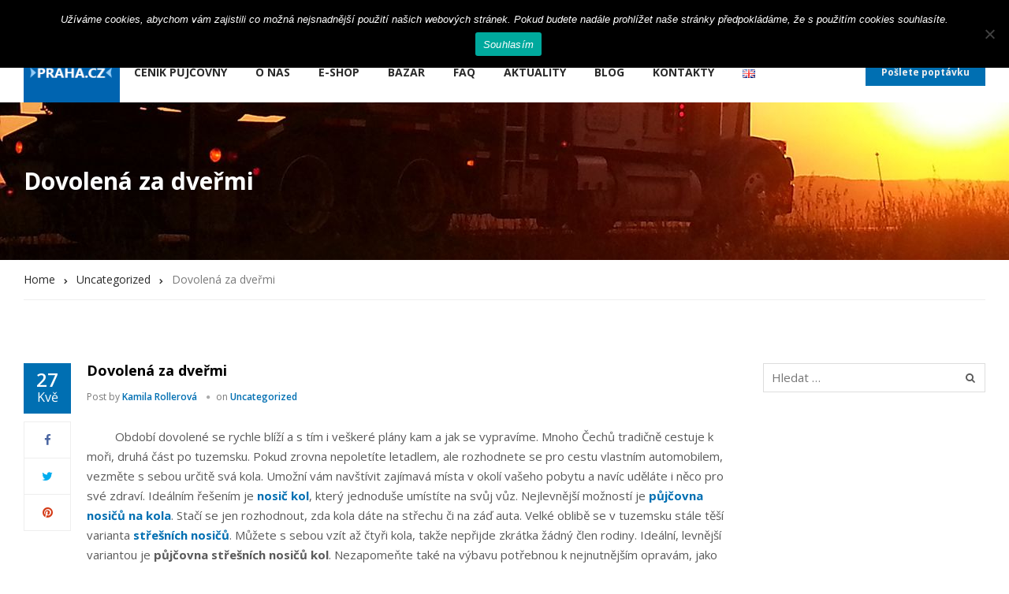

--- FILE ---
content_type: text/html; charset=UTF-8
request_url: https://www.stresniboxypraha.cz/dovolena-za-dvermi/
body_size: 26213
content:
<!DOCTYPE html>
<html itemtype="http://schema.org/Article" lang="cs-CZ">
<head>
<meta name="seznam-wmt" content="py66nHk4cX7GvXTPL7HWoha7xG8qnPmi" />
<meta charset="UTF-8">
<meta name="viewport" content="width=device-width, initial-scale=1">
<link rel="profile" href="http://gmpg.org/xfn/11">
<link rel="pingback" href="https://www.stresniboxypraha.cz/xmlrpc.php">
<meta name='robots' content='index, follow, max-image-preview:large, max-snippet:-1, max-video-preview:-1' />
<style>img:is([sizes="auto" i], [sizes^="auto," i]) { contain-intrinsic-size: 3000px 1500px }</style>
<!-- This site is optimized with the Yoast SEO plugin v26.1.1 - https://yoast.com/wordpress/plugins/seo/ -->
<title>Dovolená za dveřmi | půjčovna nosičů na kola</title>
<meta name="description" content="Půjčovna nosičů na kola. V nabídce více modelů nosičů kol, zejména od firmy Thule. Ideální, levnější varianta. Jak si zvolit? Poradíme vám." />
<link rel="canonical" href="https://www.stresniboxypraha.cz/dovolena-za-dvermi/" />
<meta property="og:locale" content="cs_CZ" />
<meta property="og:type" content="article" />
<meta property="og:title" content="Dovolená za dveřmi | půjčovna nosičů na kola" />
<meta property="og:description" content="Půjčovna nosičů na kola. V nabídce více modelů nosičů kol, zejména od firmy Thule. Ideální, levnější varianta. Jak si zvolit? Poradíme vám." />
<meta property="og:url" content="https://www.stresniboxypraha.cz/dovolena-za-dvermi/" />
<meta property="og:site_name" content="StresniBoxyPraha.cz" />
<meta property="article:published_time" content="2019-05-27T15:42:05+00:00" />
<meta property="article:modified_time" content="2022-11-07T10:41:15+00:00" />
<meta name="author" content="Kamila Rollerová" />
<meta name="twitter:card" content="summary_large_image" />
<script type="application/ld+json" class="yoast-schema-graph">{"@context":"https://schema.org","@graph":[{"@type":"WebPage","@id":"https://www.stresniboxypraha.cz/dovolena-za-dvermi/","url":"https://www.stresniboxypraha.cz/dovolena-za-dvermi/","name":"Dovolená za dveřmi | půjčovna nosičů na kola","isPartOf":{"@id":"https://www.stresniboxypraha.cz/#website"},"datePublished":"2019-05-27T15:42:05+00:00","dateModified":"2022-11-07T10:41:15+00:00","author":{"@id":"https://www.stresniboxypraha.cz/#/schema/person/ff0153b0f23f13c7d76fcf8b15ea6418"},"description":"Půjčovna nosičů na kola. V nabídce více modelů nosičů kol, zejména od firmy Thule. Ideální, levnější varianta. Jak si zvolit? Poradíme vám.","breadcrumb":{"@id":"https://www.stresniboxypraha.cz/dovolena-za-dvermi/#breadcrumb"},"inLanguage":"cs","potentialAction":[{"@type":"ReadAction","target":["https://www.stresniboxypraha.cz/dovolena-za-dvermi/"]}]},{"@type":"BreadcrumbList","@id":"https://www.stresniboxypraha.cz/dovolena-za-dvermi/#breadcrumb","itemListElement":[{"@type":"ListItem","position":1,"name":"Domů","item":"https://www.stresniboxypraha.cz/"},{"@type":"ListItem","position":2,"name":"Dovolená za dveřmi"}]},{"@type":"WebSite","@id":"https://www.stresniboxypraha.cz/#website","url":"https://www.stresniboxypraha.cz/","name":"StresniBoxyPraha.cz","description":"Střešní boxy - půjčovna i prodej","potentialAction":[{"@type":"SearchAction","target":{"@type":"EntryPoint","urlTemplate":"https://www.stresniboxypraha.cz/?s={search_term_string}"},"query-input":{"@type":"PropertyValueSpecification","valueRequired":true,"valueName":"search_term_string"}}],"inLanguage":"cs"},{"@type":"Person","@id":"https://www.stresniboxypraha.cz/#/schema/person/ff0153b0f23f13c7d76fcf8b15ea6418","name":"Kamila Rollerová","image":{"@type":"ImageObject","inLanguage":"cs","@id":"https://www.stresniboxypraha.cz/#/schema/person/image/","url":"https://secure.gravatar.com/avatar/0e4d711651fa199263fa5968ca75061445a6f9c73aff5fa9b571dc24e34744db?s=96&d=mm&r=g","contentUrl":"https://secure.gravatar.com/avatar/0e4d711651fa199263fa5968ca75061445a6f9c73aff5fa9b571dc24e34744db?s=96&d=mm&r=g","caption":"Kamila Rollerová"},"sameAs":["http://www.expert-na-seo.cz"],"url":"https://www.stresniboxypraha.cz/author/kamila/"}]}</script>
<!-- / Yoast SEO plugin. -->
<link rel='dns-prefetch' href='//fonts.googleapis.com' />
<link rel="alternate" type="application/rss+xml" title="StresniBoxyPraha.cz &raquo; RSS zdroj" href="https://www.stresniboxypraha.cz/feed/" />
<link rel="alternate" type="application/rss+xml" title="StresniBoxyPraha.cz &raquo; RSS komentářů" href="https://www.stresniboxypraha.cz/comments/feed/" />
<style>@media screen and (max-width: 650px) {body {padding-bottom:60px;}}</style><link rel='stylesheet' id='pt-cv-public-style-css' href='//www.stresniboxypraha.cz/wp-content/cache/wpfc-minified/2y2ao6c7/dy2ss.css' type='text/css' media='all' />
<link rel='stylesheet' id='wp-block-library-css' href='//www.stresniboxypraha.cz/wp-content/cache/wpfc-minified/9kuh7z5f/dy2ss.css' type='text/css' media='all' />
<style id='classic-theme-styles-inline-css' type='text/css'>
/*! This file is auto-generated */
.wp-block-button__link{color:#fff;background-color:#32373c;border-radius:9999px;box-shadow:none;text-decoration:none;padding:calc(.667em + 2px) calc(1.333em + 2px);font-size:1.125em}.wp-block-file__button{background:#32373c;color:#fff;text-decoration:none}
</style>
<link rel='stylesheet' id='wp-components-css' href='//www.stresniboxypraha.cz/wp-content/cache/wpfc-minified/qksahmyb/dy2ss.css' type='text/css' media='all' />
<link rel='stylesheet' id='wp-preferences-css' href='//www.stresniboxypraha.cz/wp-content/cache/wpfc-minified/7855ra7o/dy2ss.css' type='text/css' media='all' />
<link rel='stylesheet' id='wp-block-editor-css' href='//www.stresniboxypraha.cz/wp-content/cache/wpfc-minified/ehpc6lnl/dy2ss.css' type='text/css' media='all' />
<link rel='stylesheet' id='popup-maker-block-library-style-css' href='//www.stresniboxypraha.cz/wp-content/cache/wpfc-minified/kc5on6dk/dy2ss.css' type='text/css' media='all' />
<style id='global-styles-inline-css' type='text/css'>
:root{--wp--preset--aspect-ratio--square: 1;--wp--preset--aspect-ratio--4-3: 4/3;--wp--preset--aspect-ratio--3-4: 3/4;--wp--preset--aspect-ratio--3-2: 3/2;--wp--preset--aspect-ratio--2-3: 2/3;--wp--preset--aspect-ratio--16-9: 16/9;--wp--preset--aspect-ratio--9-16: 9/16;--wp--preset--color--black: #000000;--wp--preset--color--cyan-bluish-gray: #abb8c3;--wp--preset--color--white: #ffffff;--wp--preset--color--pale-pink: #f78da7;--wp--preset--color--vivid-red: #cf2e2e;--wp--preset--color--luminous-vivid-orange: #ff6900;--wp--preset--color--luminous-vivid-amber: #fcb900;--wp--preset--color--light-green-cyan: #7bdcb5;--wp--preset--color--vivid-green-cyan: #00d084;--wp--preset--color--pale-cyan-blue: #8ed1fc;--wp--preset--color--vivid-cyan-blue: #0693e3;--wp--preset--color--vivid-purple: #9b51e0;--wp--preset--gradient--vivid-cyan-blue-to-vivid-purple: linear-gradient(135deg,rgba(6,147,227,1) 0%,rgb(155,81,224) 100%);--wp--preset--gradient--light-green-cyan-to-vivid-green-cyan: linear-gradient(135deg,rgb(122,220,180) 0%,rgb(0,208,130) 100%);--wp--preset--gradient--luminous-vivid-amber-to-luminous-vivid-orange: linear-gradient(135deg,rgba(252,185,0,1) 0%,rgba(255,105,0,1) 100%);--wp--preset--gradient--luminous-vivid-orange-to-vivid-red: linear-gradient(135deg,rgba(255,105,0,1) 0%,rgb(207,46,46) 100%);--wp--preset--gradient--very-light-gray-to-cyan-bluish-gray: linear-gradient(135deg,rgb(238,238,238) 0%,rgb(169,184,195) 100%);--wp--preset--gradient--cool-to-warm-spectrum: linear-gradient(135deg,rgb(74,234,220) 0%,rgb(151,120,209) 20%,rgb(207,42,186) 40%,rgb(238,44,130) 60%,rgb(251,105,98) 80%,rgb(254,248,76) 100%);--wp--preset--gradient--blush-light-purple: linear-gradient(135deg,rgb(255,206,236) 0%,rgb(152,150,240) 100%);--wp--preset--gradient--blush-bordeaux: linear-gradient(135deg,rgb(254,205,165) 0%,rgb(254,45,45) 50%,rgb(107,0,62) 100%);--wp--preset--gradient--luminous-dusk: linear-gradient(135deg,rgb(255,203,112) 0%,rgb(199,81,192) 50%,rgb(65,88,208) 100%);--wp--preset--gradient--pale-ocean: linear-gradient(135deg,rgb(255,245,203) 0%,rgb(182,227,212) 50%,rgb(51,167,181) 100%);--wp--preset--gradient--electric-grass: linear-gradient(135deg,rgb(202,248,128) 0%,rgb(113,206,126) 100%);--wp--preset--gradient--midnight: linear-gradient(135deg,rgb(2,3,129) 0%,rgb(40,116,252) 100%);--wp--preset--font-size--small: 13px;--wp--preset--font-size--medium: 20px;--wp--preset--font-size--large: 36px;--wp--preset--font-size--x-large: 42px;--wp--preset--spacing--20: 0.44rem;--wp--preset--spacing--30: 0.67rem;--wp--preset--spacing--40: 1rem;--wp--preset--spacing--50: 1.5rem;--wp--preset--spacing--60: 2.25rem;--wp--preset--spacing--70: 3.38rem;--wp--preset--spacing--80: 5.06rem;--wp--preset--shadow--natural: 6px 6px 9px rgba(0, 0, 0, 0.2);--wp--preset--shadow--deep: 12px 12px 50px rgba(0, 0, 0, 0.4);--wp--preset--shadow--sharp: 6px 6px 0px rgba(0, 0, 0, 0.2);--wp--preset--shadow--outlined: 6px 6px 0px -3px rgba(255, 255, 255, 1), 6px 6px rgba(0, 0, 0, 1);--wp--preset--shadow--crisp: 6px 6px 0px rgba(0, 0, 0, 1);}:where(.is-layout-flex){gap: 0.5em;}:where(.is-layout-grid){gap: 0.5em;}body .is-layout-flex{display: flex;}.is-layout-flex{flex-wrap: wrap;align-items: center;}.is-layout-flex > :is(*, div){margin: 0;}body .is-layout-grid{display: grid;}.is-layout-grid > :is(*, div){margin: 0;}:where(.wp-block-columns.is-layout-flex){gap: 2em;}:where(.wp-block-columns.is-layout-grid){gap: 2em;}:where(.wp-block-post-template.is-layout-flex){gap: 1.25em;}:where(.wp-block-post-template.is-layout-grid){gap: 1.25em;}.has-black-color{color: var(--wp--preset--color--black) !important;}.has-cyan-bluish-gray-color{color: var(--wp--preset--color--cyan-bluish-gray) !important;}.has-white-color{color: var(--wp--preset--color--white) !important;}.has-pale-pink-color{color: var(--wp--preset--color--pale-pink) !important;}.has-vivid-red-color{color: var(--wp--preset--color--vivid-red) !important;}.has-luminous-vivid-orange-color{color: var(--wp--preset--color--luminous-vivid-orange) !important;}.has-luminous-vivid-amber-color{color: var(--wp--preset--color--luminous-vivid-amber) !important;}.has-light-green-cyan-color{color: var(--wp--preset--color--light-green-cyan) !important;}.has-vivid-green-cyan-color{color: var(--wp--preset--color--vivid-green-cyan) !important;}.has-pale-cyan-blue-color{color: var(--wp--preset--color--pale-cyan-blue) !important;}.has-vivid-cyan-blue-color{color: var(--wp--preset--color--vivid-cyan-blue) !important;}.has-vivid-purple-color{color: var(--wp--preset--color--vivid-purple) !important;}.has-black-background-color{background-color: var(--wp--preset--color--black) !important;}.has-cyan-bluish-gray-background-color{background-color: var(--wp--preset--color--cyan-bluish-gray) !important;}.has-white-background-color{background-color: var(--wp--preset--color--white) !important;}.has-pale-pink-background-color{background-color: var(--wp--preset--color--pale-pink) !important;}.has-vivid-red-background-color{background-color: var(--wp--preset--color--vivid-red) !important;}.has-luminous-vivid-orange-background-color{background-color: var(--wp--preset--color--luminous-vivid-orange) !important;}.has-luminous-vivid-amber-background-color{background-color: var(--wp--preset--color--luminous-vivid-amber) !important;}.has-light-green-cyan-background-color{background-color: var(--wp--preset--color--light-green-cyan) !important;}.has-vivid-green-cyan-background-color{background-color: var(--wp--preset--color--vivid-green-cyan) !important;}.has-pale-cyan-blue-background-color{background-color: var(--wp--preset--color--pale-cyan-blue) !important;}.has-vivid-cyan-blue-background-color{background-color: var(--wp--preset--color--vivid-cyan-blue) !important;}.has-vivid-purple-background-color{background-color: var(--wp--preset--color--vivid-purple) !important;}.has-black-border-color{border-color: var(--wp--preset--color--black) !important;}.has-cyan-bluish-gray-border-color{border-color: var(--wp--preset--color--cyan-bluish-gray) !important;}.has-white-border-color{border-color: var(--wp--preset--color--white) !important;}.has-pale-pink-border-color{border-color: var(--wp--preset--color--pale-pink) !important;}.has-vivid-red-border-color{border-color: var(--wp--preset--color--vivid-red) !important;}.has-luminous-vivid-orange-border-color{border-color: var(--wp--preset--color--luminous-vivid-orange) !important;}.has-luminous-vivid-amber-border-color{border-color: var(--wp--preset--color--luminous-vivid-amber) !important;}.has-light-green-cyan-border-color{border-color: var(--wp--preset--color--light-green-cyan) !important;}.has-vivid-green-cyan-border-color{border-color: var(--wp--preset--color--vivid-green-cyan) !important;}.has-pale-cyan-blue-border-color{border-color: var(--wp--preset--color--pale-cyan-blue) !important;}.has-vivid-cyan-blue-border-color{border-color: var(--wp--preset--color--vivid-cyan-blue) !important;}.has-vivid-purple-border-color{border-color: var(--wp--preset--color--vivid-purple) !important;}.has-vivid-cyan-blue-to-vivid-purple-gradient-background{background: var(--wp--preset--gradient--vivid-cyan-blue-to-vivid-purple) !important;}.has-light-green-cyan-to-vivid-green-cyan-gradient-background{background: var(--wp--preset--gradient--light-green-cyan-to-vivid-green-cyan) !important;}.has-luminous-vivid-amber-to-luminous-vivid-orange-gradient-background{background: var(--wp--preset--gradient--luminous-vivid-amber-to-luminous-vivid-orange) !important;}.has-luminous-vivid-orange-to-vivid-red-gradient-background{background: var(--wp--preset--gradient--luminous-vivid-orange-to-vivid-red) !important;}.has-very-light-gray-to-cyan-bluish-gray-gradient-background{background: var(--wp--preset--gradient--very-light-gray-to-cyan-bluish-gray) !important;}.has-cool-to-warm-spectrum-gradient-background{background: var(--wp--preset--gradient--cool-to-warm-spectrum) !important;}.has-blush-light-purple-gradient-background{background: var(--wp--preset--gradient--blush-light-purple) !important;}.has-blush-bordeaux-gradient-background{background: var(--wp--preset--gradient--blush-bordeaux) !important;}.has-luminous-dusk-gradient-background{background: var(--wp--preset--gradient--luminous-dusk) !important;}.has-pale-ocean-gradient-background{background: var(--wp--preset--gradient--pale-ocean) !important;}.has-electric-grass-gradient-background{background: var(--wp--preset--gradient--electric-grass) !important;}.has-midnight-gradient-background{background: var(--wp--preset--gradient--midnight) !important;}.has-small-font-size{font-size: var(--wp--preset--font-size--small) !important;}.has-medium-font-size{font-size: var(--wp--preset--font-size--medium) !important;}.has-large-font-size{font-size: var(--wp--preset--font-size--large) !important;}.has-x-large-font-size{font-size: var(--wp--preset--font-size--x-large) !important;}
:where(.wp-block-post-template.is-layout-flex){gap: 1.25em;}:where(.wp-block-post-template.is-layout-grid){gap: 1.25em;}
:where(.wp-block-columns.is-layout-flex){gap: 2em;}:where(.wp-block-columns.is-layout-grid){gap: 2em;}
:root :where(.wp-block-pullquote){font-size: 1.5em;line-height: 1.6;}
</style>
<link rel='stylesheet' id='contact-form-7-css' href='//www.stresniboxypraha.cz/wp-content/cache/wpfc-minified/q9mpgmdx/dy2ss.css' type='text/css' media='all' />
<link rel='stylesheet' id='cookie-notice-front-css' href='//www.stresniboxypraha.cz/wp-content/cache/wpfc-minified/fqb3vxvq/dy2ss.css' type='text/css' media='all' />
<link rel='stylesheet' id='rs-plugin-settings-css' href='//www.stresniboxypraha.cz/wp-content/cache/wpfc-minified/mnsp076d/dy2ss.css' type='text/css' media='all' />
<style id='rs-plugin-settings-inline-css' type='text/css'>
#rs-demo-id {}
</style>
<link rel='stylesheet' id='sharify-css' href='//www.stresniboxypraha.cz/wp-content/cache/wpfc-minified/8jkjbm4l/dy2ss.css' type='text/css' media='all' />
<link rel='stylesheet' id='sharify-icon-css' href='//www.stresniboxypraha.cz/wp-content/cache/wpfc-minified/mabvim8t/dy2sh.css' type='text/css' media='all' />
<link rel='stylesheet' id='sharify-font-css' href='https://fonts.googleapis.com/css?family=Roboto+Condensed:400' type='text/css' media='all' />
<link rel='stylesheet' id='woocommerce-layout-css' href='//www.stresniboxypraha.cz/wp-content/cache/wpfc-minified/jop57wxs/dy2sh.css' type='text/css' media='all' />
<link rel='stylesheet' id='woocommerce-smallscreen-css' href='//www.stresniboxypraha.cz/wp-content/cache/wpfc-minified/14oy9omz/dy2sh.css' type='text/css' media='only screen and (max-width: 768px)' />
<link rel='stylesheet' id='woocommerce-general-css' href='//www.stresniboxypraha.cz/wp-content/cache/wpfc-minified/k2qxa2et/dy2sh.css' type='text/css' media='all' />
<style id='woocommerce-inline-inline-css' type='text/css'>
.woocommerce form .form-row .required { visibility: visible; }
</style>
<link rel='stylesheet' id='yith-quick-view-css' href='//www.stresniboxypraha.cz/wp-content/cache/wpfc-minified/dry7c383/dy2sh.css' type='text/css' media='all' />
<style id='yith-quick-view-inline-css' type='text/css'>
#yith-quick-view-modal .yith-quick-view-overlay{background:rgba( 0, 0, 0, 0.8)}
#yith-quick-view-modal .yith-wcqv-main{background:#ffffff;}
#yith-quick-view-close{color:#cdcdcd;}
#yith-quick-view-close:hover{color:#ff0000;}
</style>
<link rel='stylesheet' id='brands-styles-css' href='//www.stresniboxypraha.cz/wp-content/cache/wpfc-minified/33m9ap8/dy2sh.css' type='text/css' media='all' />
<link rel='stylesheet' id='mailchimp-for-wp-checkbox-css' href='//www.stresniboxypraha.cz/wp-content/cache/wpfc-minified/f2dizj4u/dy2sh.css' type='text/css' media='all' />
<link rel='stylesheet' id='thim-style-css' href='//www.stresniboxypraha.cz/wp-content/cache/wpfc-minified/jpbb72rv/dy2sh.css' type='text/css' media='all' />
<link rel='stylesheet' id='thim-awesome-css' href='//www.stresniboxypraha.cz/wp-content/cache/wpfc-minified/8jjmuiqy/dy2sh.css' type='text/css' media='all' />
<link rel='stylesheet' id='tf-google-webfont-open-sans-css' href='//fonts.googleapis.com/css?family=Open+Sans%3A400%2C700%2C500%2C600%2C400&#038;subset=latin%2Clatin-ext&#038;ver=6.8.3' type='text/css' media='all' />
<link rel='stylesheet' id='mailchimp-for-wp-form-css' href='//www.stresniboxypraha.cz/wp-content/cache/wpfc-minified/2az1qe8v/dy2sh.css' type='text/css' media='all' />
<link rel='stylesheet' id='popup-maker-site-css' href='//www.stresniboxypraha.cz/wp-content/cache/wpfc-minified/ei661yb8/dy2sh.css' type='text/css' media='all' />
<link rel='stylesheet' id='cf7cf-style-css' href='//www.stresniboxypraha.cz/wp-content/cache/wpfc-minified/7wtgl5u1/dy2sh.css' type='text/css' media='all' />
<link rel='stylesheet' id='call-now-button-modern-style-css' href='//www.stresniboxypraha.cz/wp-content/cache/wpfc-minified/ewywm4w/dy2sh.css' type='text/css' media='all' />
<script type="text/javascript">
var ajax_url ="https://www.stresniboxypraha.cz/wp-admin/admin-ajax.php";
</script><script type="text/javascript" src="https://www.stresniboxypraha.cz/wp-includes/js/jquery/jquery.min.js?ver=3.7.1" id="jquery-core-js"></script>
<script type="text/javascript" src="https://www.stresniboxypraha.cz/wp-includes/js/jquery/jquery-migrate.min.js?ver=3.4.1" id="jquery-migrate-js"></script>
<script type="text/javascript" id="cookie-notice-front-js-before">
/* <![CDATA[ */
var cnArgs = {"ajaxUrl":"https:\/\/www.stresniboxypraha.cz\/wp-admin\/admin-ajax.php","nonce":"9bcdf9e483","hideEffect":"none","position":"top","onScroll":true,"onScrollOffset":50,"onClick":false,"cookieName":"cookie_notice_accepted","cookieTime":2592000,"cookieTimeRejected":2592000,"globalCookie":false,"redirection":false,"cache":false,"revokeCookies":false,"revokeCookiesOpt":"automatic"};
/* ]]> */
</script>
<script type="text/javascript" src="https://www.stresniboxypraha.cz/wp-content/plugins/cookie-notice/js/front.min.js?ver=2.5.7" id="cookie-notice-front-js"></script>
<script type="text/javascript" src="https://www.stresniboxypraha.cz/wp-content/plugins/revslider/public/assets/js/rbtools.min.js?ver=6.3.5" id="tp-tools-js"></script>
<script type="text/javascript" src="https://www.stresniboxypraha.cz/wp-content/plugins/revslider/public/assets/js/rs6.min.js?ver=6.3.5" id="revmin-js"></script>
<script type="text/javascript" src="https://www.stresniboxypraha.cz/wp-content/plugins/woocommerce/assets/js/jquery-blockui/jquery.blockUI.min.js?ver=2.7.0-wc.10.2.2" id="jquery-blockui-js" data-wp-strategy="defer"></script>
<script type="text/javascript" id="wc-add-to-cart-js-extra">
/* <![CDATA[ */
var wc_add_to_cart_params = {"ajax_url":"\/wp-admin\/admin-ajax.php","wc_ajax_url":"\/?wc-ajax=%%endpoint%%","i18n_view_cart":"Zobrazit ko\u0161\u00edk","cart_url":"https:\/\/www.stresniboxypraha.cz\/kosik\/","is_cart":"","cart_redirect_after_add":"no"};
/* ]]> */
</script>
<script type="text/javascript" src="https://www.stresniboxypraha.cz/wp-content/plugins/woocommerce/assets/js/frontend/add-to-cart.min.js?ver=10.2.2" id="wc-add-to-cart-js" data-wp-strategy="defer"></script>
<script type="text/javascript" src="https://www.stresniboxypraha.cz/wp-content/plugins/woocommerce/assets/js/js-cookie/js.cookie.min.js?ver=2.1.4-wc.10.2.2" id="js-cookie-js" defer="defer" data-wp-strategy="defer"></script>
<script type="text/javascript" id="woocommerce-js-extra">
/* <![CDATA[ */
var woocommerce_params = {"ajax_url":"\/wp-admin\/admin-ajax.php","wc_ajax_url":"\/?wc-ajax=%%endpoint%%","i18n_password_show":"Zobrazit heslo","i18n_password_hide":"Skr\u00fdt heslo"};
/* ]]> */
</script>
<script type="text/javascript" src="https://www.stresniboxypraha.cz/wp-content/plugins/woocommerce/assets/js/frontend/woocommerce.min.js?ver=10.2.2" id="woocommerce-js" defer="defer" data-wp-strategy="defer"></script>
<script type="text/javascript" src="https://www.stresniboxypraha.cz/wp-content/plugins/js_composer/assets/js/vendors/woocommerce-add-to-cart.js?ver=7.7.2" id="vc_woocommerce-add-to-cart-js-js"></script>
<script></script><link rel="https://api.w.org/" href="https://www.stresniboxypraha.cz/wp-json/" /><link rel="alternate" title="JSON" type="application/json" href="https://www.stresniboxypraha.cz/wp-json/wp/v2/posts/2500" /><link rel="EditURI" type="application/rsd+xml" title="RSD" href="https://www.stresniboxypraha.cz/xmlrpc.php?rsd" />
<meta name="generator" content="WordPress 6.8.3" />
<meta name="generator" content="WooCommerce 10.2.2" />
<link rel='shortlink' href='https://www.stresniboxypraha.cz/?p=2500' />
<link rel="alternate" title="oEmbed (JSON)" type="application/json+oembed" href="https://www.stresniboxypraha.cz/wp-json/oembed/1.0/embed?url=https%3A%2F%2Fwww.stresniboxypraha.cz%2Fdovolena-za-dvermi%2F" />
<link rel="alternate" title="oEmbed (XML)" type="text/xml+oembed" href="https://www.stresniboxypraha.cz/wp-json/oembed/1.0/embed?url=https%3A%2F%2Fwww.stresniboxypraha.cz%2Fdovolena-za-dvermi%2F&#038;format=xml" />
<meta name="cdp-version" content="1.5.0" /><!-- Google tag (gtag.js) -->
<script async src="https://www.googletagmanager.com/gtag/js?id=G-PBEP4V8W7D"></script>
<script>
window.dataLayer = window.dataLayer || [];
function gtag(){dataLayer.push(arguments);}
gtag('js', new Date());
gtag('config', 'G-PBEP4V8W7D');
</script>
<!-- Smartsupp Live Chat script -->
<script type="text/javascript">
var _smartsupp = _smartsupp || {};
_smartsupp.key = '922774dbe2176f07bc74bd2b799f8d0f7f457b5f';
window.smartsupp||(function(d) {
var s,c,o=smartsupp=function(){ o._.push(arguments)};o._=[];
s=d.getElementsByTagName('script')[0];c=d.createElement('script');
c.type='text/javascript';c.charset='utf-8';c.async=true;
c.src='https://www.smartsuppchat.com/loader.js?';s.parentNode.insertBefore(c,s);
})(document);
<script type="text/javascript">
document.addEventListener( 'wpcf7mailsent', function( event ) {
// Get the target element
var target = document.querySelector( '.wpcf7-response-output' );
// Scroll to the target element
target.scrollIntoView( {
behavior: 'smooth'
} );
}, false );
</script><link rel="shortcut icon" href="https://www.stresniboxypraha.cz/wp-content/themes/fastex/images/favicon.png" type="image/x-icon" />	<noscript><style>.woocommerce-product-gallery{ opacity: 1 !important; }</style></noscript>
<meta name="generator" content="Powered by WPBakery Page Builder - drag and drop page builder for WordPress."/>
<meta name="generator" content="Powered by Slider Revolution 6.3.5 - responsive, Mobile-Friendly Slider Plugin for WordPress with comfortable drag and drop interface." />
<script type="text/javascript">function setREVStartSize(e){
//window.requestAnimationFrame(function() {				 
window.RSIW = window.RSIW===undefined ? window.innerWidth : window.RSIW;	
window.RSIH = window.RSIH===undefined ? window.innerHeight : window.RSIH;	
try {								
var pw = document.getElementById(e.c).parentNode.offsetWidth,
newh;
pw = pw===0 || isNaN(pw) ? window.RSIW : pw;
e.tabw = e.tabw===undefined ? 0 : parseInt(e.tabw);
e.thumbw = e.thumbw===undefined ? 0 : parseInt(e.thumbw);
e.tabh = e.tabh===undefined ? 0 : parseInt(e.tabh);
e.thumbh = e.thumbh===undefined ? 0 : parseInt(e.thumbh);
e.tabhide = e.tabhide===undefined ? 0 : parseInt(e.tabhide);
e.thumbhide = e.thumbhide===undefined ? 0 : parseInt(e.thumbhide);
e.mh = e.mh===undefined || e.mh=="" || e.mh==="auto" ? 0 : parseInt(e.mh,0);		
if(e.layout==="fullscreen" || e.l==="fullscreen") 						
newh = Math.max(e.mh,window.RSIH);					
else{					
e.gw = Array.isArray(e.gw) ? e.gw : [e.gw];
for (var i in e.rl) if (e.gw[i]===undefined || e.gw[i]===0) e.gw[i] = e.gw[i-1];					
e.gh = e.el===undefined || e.el==="" || (Array.isArray(e.el) && e.el.length==0)? e.gh : e.el;
e.gh = Array.isArray(e.gh) ? e.gh : [e.gh];
for (var i in e.rl) if (e.gh[i]===undefined || e.gh[i]===0) e.gh[i] = e.gh[i-1];
var nl = new Array(e.rl.length),
ix = 0,						
sl;					
e.tabw = e.tabhide>=pw ? 0 : e.tabw;
e.thumbw = e.thumbhide>=pw ? 0 : e.thumbw;
e.tabh = e.tabhide>=pw ? 0 : e.tabh;
e.thumbh = e.thumbhide>=pw ? 0 : e.thumbh;					
for (var i in e.rl) nl[i] = e.rl[i]<window.RSIW ? 0 : e.rl[i];
sl = nl[0];									
for (var i in nl) if (sl>nl[i] && nl[i]>0) { sl = nl[i]; ix=i;}															
var m = pw>(e.gw[ix]+e.tabw+e.thumbw) ? 1 : (pw-(e.tabw+e.thumbw)) / (e.gw[ix]);					
newh =  (e.gh[ix] * m) + (e.tabh + e.thumbh);
}				
if(window.rs_init_css===undefined) window.rs_init_css = document.head.appendChild(document.createElement("style"));					
document.getElementById(e.c).height = newh+"px";
window.rs_init_css.innerHTML += "#"+e.c+"_wrapper { height: "+newh+"px }";				
} catch(e){
console.log("Failure at Presize of Slider:" + e)
}					   
//});
};</script>
<style type="text/css" id="wp-custom-css">
.page-template-default .site-content {
padding-top:0px
}
.pt-cv-readmore {
background-color: #6A9BC3!important;
border-color:#6A9BC3 !important; }
.pt-cv-readmore:hover {
background-color: #008DDE !important;
}
.ramec {
padding-top: 20px;
padding-right: 0px;
padding-bottom: 10px;
padding-left: 0px;
overflow-wrap: break-word;
z-index: 999;
background-color:#fff;
border-radius:5px;
min-height: 236px;
}
.top-nadpis {
Text-transform:uppercase;
text-align:center;
min-height: 51px;
}
.top-nadpis h2 {
color: #000;
font-size: 18px;
font-weight: bold;
font-style: normal;
text-transform: none;
line-height: 1.4;
}
.top-popis {
text-align:center;
min-height:80px;
}
.icona{
text-align:center;
color:#006FB2;
font-size:28px;
}
.top-odkaz{
padding-left:25px;
}
.radek {
position: relative; top: -80px;
}
@media screen and (max-width: 768px) {
.radek {
position: relative; top: 0px;
}
}
.sloupec {
z-index: 999;
}
.sloupec {
animation-delay: 2s; -webkit-animation-delay: 1s;
-webkit-animation-name: fadeInDown;
animation-name: fadeInDown;
-webkit-animation-duration: 2s;
animation-duration: 2s;
-webkit-animation-fill-mode: both;
animation-fill-mode: both;
}
@-webkit-keyframes fadeInDown {
0% {
opacity: 0;
-webkit-transform: translate3d(0, -100%, 0);
transform: translate3d(0, -100%, 0);
}
100% {
opacity: 1;
-webkit-transform: none;
transform: none;
}
}
@keyframes fadeInDown {
0% {
opacity: 0;
-webkit-transform: translate3d(0, -100%, 0);
transform: translate3d(0, -100%, 0);
}
100% {
opacity: 1;
-webkit-transform: none;
transform: none;
}
} 
a, .page-template-default a {
color:#6A9BC3;
}
a._self {
color:#6A9BC3;
}
a:link.viceinfo {
color: #6A9BC3;
Font-weight:bold;
}
a:visited.viceinfo {
color: #2382BC;
Font-weight:bold;
}
a:hover.viceinfo {
color: #2A9CDE;
Font-weight:bold;
}
a:active.viceinfo {
color: #2A9CDE;
Font-weight:bold;
}  
a:link.op{
color: #A6A6A6;
Font-weight:100;
}
a:visited.op{
color: #A6A6A6;
Font-weight:100;
}
a:hover.op{
color: #C7C7C7;
Font-weight:100;
}
a:active.op{
color: #C7C7C7;
Font-weight:100;
}  
.carka 
{
width: 60px;
border-top-width: 2px;
border-top-style: solid;
border-top-color: #181818;
margin-top: 10px;
margin-bottom: 10px;
}
.wpcf7 .wpcf7-text, .wpcf7 .wpcf7-number
{
height: 35px;
padding-left:5px;
border-style:solid;
border-width:1px;
border-color:#5C8EB3;
}
.wpcf7:hover .wpcf7-text:hover, .wpcf7:hover .wpcf7-number:hover
{
height: 35px;
padding-left:5px;
border-style:solid;
border-width:1px;
border-color:#33648C;
background-color: #F0F4F7;
}
textarea
{
height: 120px;
padding-left:5px;
border-style:solid;
border-width:1px;
border-color:#5C8EB3;
}
input[type="submit"] {
width: 120px;
}
textarea:hover
{
height: 120px;
padding-left:5px;
border-style:solid;
border-width:1px;
border-color:#33648C;
background-color: #F0F4F7;
}
input[type="submit"] {
width: 120px;
}
.novinky {
text-align: center;
letter-spacing:3px;
color: #5C5C5C;
font-size: 1.5em;
}
/* Section */
.section {
clear: both;
margin: 0px;
padding: 0px;
}
/* Column */
.col {
background: #eee;
display: block;
float:left;
margin: 1% 0 1% 1.6%;
}
.col:first-child { margin-left: 0 !important; }
/* Row */
.row:before,
.row:after { content:""; display:table; }
.row:after { clear:both;}
.row { zoom:1; /* For IE 6/7 */ }
/* Grid */
.grid_1_of_5{ width: 18.72% }
.grid_2_of_5{ width: 39.04% }
.grid_3_of_5{ width: 59.36% }
.grid_4_of_5{ width: 79.68% }
.grid_5_of_5{ width: 100% }
/* Full Width below 768 pixels */
@media only screen and (max-width: 768px) {
.col {  margin: 1% 0 1% 0%; }
[class*='grid_'] { width: 100%; }
}
h1 {
line-height: 1.4em;
}
/*zarovnani checkboxu kontakt formulare*/
span.wpcf7-list-item {
margin: 0 0 0 0em;
}
.mr10 {margin-right:10px;}
.mt35 {
margin-top:35px;
}
.datum {
width:100%;
}
.textwidget img {
margin-bottom:4px;
}
/* Chat okno do popredi a odstrannei sipky */
@media screen and (max-width: 650px)  {
#callnowbutton {
z-index: 200 !important;
}
}
#back-to-top {
display: none !important;
}	
.pum-overlay.pum-active,
.pum-overlay.pum-active .popmake.active {
display: block !important;
}
</style>
<noscript><style> .wpb_animate_when_almost_visible { opacity: 1; }</style></noscript><meta name="p:domain_verify" content="152f8c380709d5d2a7c01c4f2fcff856"/>
<meta name="google-site-verification" content="5dtECha2l1Jy-0WUW8Dln_wDVEEar-O1Zz1VTlInguQ" />
<!-- Smartsupp Live Chat script -->
<script type="text/javascript">
var _smartsupp = _smartsupp || {};
_smartsupp.key = '922774dbe2176f07bc74bd2b799f8d0f7f457b5f';
window.smartsupp||(function(d) {
var s,c,o=smartsupp=function(){ o._.push(arguments)};o._=[];
s=d.getElementsByTagName('script')[0];c=d.createElement('script');
c.type='text/javascript';c.charset='utf-8';c.async=true;
c.src='https://www.smartsuppchat.com/loader.js?';s.parentNode.insertBefore(c,s);
})(document);
</script>
<noscript> Powered by <a href=“https://www.smartsupp.com” target=“_blank”>Smartsupp</a></noscript>
</head>
<body class="wp-singular post-template-default single single-post postid-2500 single-format-standard wp-theme-fastex theme-fastex cookies-not-set woocommerce-no-js group-blog wpb-js-composer js-comp-ver-7.7.2 vc_responsive" itemscope itemtype="http://schema.org/WebPage">
<div id="wrapper-container" class="wrapper-container">
<!-- menu for mobile-->
<nav class="visible-xs mobile-menu-container mobile-effect" itemscope
itemtype="http://schema.org/SiteNavigationElement">
<ul class="nav navbar-nav">
<li id="menu-item-2201" class="menu-item menu-item-type-custom menu-item-object-custom menu-item-has-children menu-item-2201"><a href="#" data-ps2id-api="true" itemprop="url">Ceník půjčovny</a>
<ul class="sub-menu">
<li id="menu-item-2092" class="menu-item menu-item-type-post_type menu-item-object-page menu-item-2092"><a href="https://www.stresniboxypraha.cz/cenik-pujcovna-autoboxu-praha/stresni-boxy/" data-ps2id-api="true" itemprop="url">Půjčovna střešních boxů</a></li>
<li id="menu-item-2394" class="menu-item menu-item-type-post_type menu-item-object-page menu-item-2394"><a href="https://www.stresniboxypraha.cz/cenik-pujcovnystresni-nosice/" data-ps2id-api="true" itemprop="url">Půjčovna střešních nosičů</a></li>
<li id="menu-item-2090" class="menu-item menu-item-type-post_type menu-item-object-page menu-item-2090"><a href="https://www.stresniboxypraha.cz/cenik-pujcovna-autoboxu-praha/pujcovna-nosicu-kol/" data-ps2id-api="true" itemprop="url">Půjčovna nosičů kol</a></li>
</ul>
</li>
<li id="menu-item-1933" class="menu-item menu-item-type-post_type menu-item-object-page menu-item-1933"><a href="https://www.stresniboxypraha.cz/o-nas/" data-ps2id-api="true" itemprop="url">O nás</a></li>
<li id="menu-item-3685" class="menu-item menu-item-type-custom menu-item-object-custom menu-item-3685"><a target="_blank" href="https://www.stresniboxyhavlicek.cz/" data-ps2id-api="true" itemprop="url">E-shop</a></li>
<li id="menu-item-3163" class="menu-item menu-item-type-post_type menu-item-object-page menu-item-has-children menu-item-3163"><a href="https://www.stresniboxypraha.cz/bazar/" data-ps2id-api="true" itemprop="url">Bazar</a>
<ul class="sub-menu">
<li id="menu-item-3164" class="menu-item menu-item-type-post_type menu-item-object-page menu-item-3164"><a href="https://www.stresniboxypraha.cz/bazar/prodej/" data-ps2id-api="true" itemprop="url">Prodej</a></li>
<li id="menu-item-3165" class="menu-item menu-item-type-post_type menu-item-object-page menu-item-3165"><a href="https://www.stresniboxypraha.cz/bazar/vykup/" data-ps2id-api="true" itemprop="url">Výkup</a></li>
</ul>
</li>
<li id="menu-item-2346" class="menu-item menu-item-type-post_type menu-item-object-page menu-item-2346"><a href="https://www.stresniboxypraha.cz/faq/" data-ps2id-api="true" itemprop="url">FAQ</a></li>
<li id="menu-item-2763" class="menu-item menu-item-type-taxonomy menu-item-object-category menu-item-2763"><a href="https://www.stresniboxypraha.cz/category/aktuality/" data-ps2id-api="true" itemprop="url">Aktuality</a></li>
<li id="menu-item-1996" class="menu-item menu-item-type-post_type menu-item-object-page menu-item-1996"><a href="https://www.stresniboxypraha.cz/blog/" data-ps2id-api="true" itemprop="url">Blog</a></li>
<li id="menu-item-1480" class="menu-item menu-item-type-post_type menu-item-object-page menu-item-1480"><a href="https://www.stresniboxypraha.cz/kontakty/" data-ps2id-api="true" itemprop="url">Kontakty</a></li>
<li id="menu-item-2434-en" class="lang-item lang-item-75 lang-item-en no-translation lang-item-first menu-item menu-item-type-custom menu-item-object-custom menu-item-2434-en"><a href="https://www.stresniboxypraha.cz/en/main/" data-ps2id-api="true" hreflang="en-GB" lang="en-GB" itemprop="url"><img src="[data-uri]" alt="English" width="16" height="11" style="width: 16px; height: 11px;" /></a></li>
</ul>	</nav>
<div class="content-pusher">
<header id="masthead"
class="site-header affix-top header_sticky "
itemscope itemtype="http://schema.org/WPHeader">
<div class="container">
<div class="wrapper-logo">
<div class="tm-table">
<div class="menu-mobile-effect navbar-toggle" data-effect="mobile-effect">
<span class="icon-bar"></span>
<span class="icon-bar"></span>
<span class="icon-bar"></span>
</div>
</div>
<div class="sm-logo">
<a href="https://www.stresniboxypraha.cz/" title="StresniBoxyPraha.cz - Střešní boxy - půjčovna i prodej" rel="home"><img src="https://www.stresniboxypraha.cz/wp-content/uploads/2015/11/StresniBoxyPraha-logo5.png" alt="StresniBoxyPraha.cz"  width="131" height="141"  /></a>		</div>
<div class="sm-logo-affix logo-effect">
<a href="https://www.stresniboxypraha.cz/" title="StresniBoxyPraha.cz - Střešní boxy - půjčovna i prodej" rel="home">
<img src="https://www.stresniboxypraha.cz/wp-content/uploads/2015/11/Stresni-nosice.jpg" alt="StresniBoxyPraha.cz"  width="120" height="70"  /></a>		</div>
</div>
<!--end wrapper-logo-->
<div class="header-right">
<div class="top-header">
<div>
<aside id="thim_contact-3" class="widget widget_thim_contact"><span class="call_us_title">Volejte: </span><span class="phone_number">608 38 38 41</span><span class="email_title">pište:</span><a class="email_name" href="mailto:info@stresniboxypraha.cz" target="_top">info@stresniboxypraha.cz</a></aside><aside id="thim_schedule-4" class="widget widget_thim_schedule"><span class="weekday_title">Otevřeno</span><span class="weekday_schedule">8:15 - 18:00 (po - pá) 10:00-13:00 (so) </span></aside>			<div class="clearfix"></div>
</div>
</div><!--End/div.top-->
<div class="navigation affix-top">
<div class="tm-table">
<nav class="table-cell navbar-primary" itemscope itemtype="http://schema.org/SiteNavigationElement">
<ul class="nav navbar-nav menu-main-menu"><li class="menu-item menu-item-type-custom menu-item-object-custom menu-item-has-children menu-item-2201"><a href="#" data-ps2id-api="true" itemprop="url">Ceník půjčovny</a>
<ul class="sub-menu">
<li class="menu-item menu-item-type-post_type menu-item-object-page menu-item-2092"><a href="https://www.stresniboxypraha.cz/cenik-pujcovna-autoboxu-praha/stresni-boxy/" data-ps2id-api="true" itemprop="url">Půjčovna střešních boxů</a></li>
<li class="menu-item menu-item-type-post_type menu-item-object-page menu-item-2394"><a href="https://www.stresniboxypraha.cz/cenik-pujcovnystresni-nosice/" data-ps2id-api="true" itemprop="url">Půjčovna střešních nosičů</a></li>
<li class="menu-item menu-item-type-post_type menu-item-object-page menu-item-2090"><a href="https://www.stresniboxypraha.cz/cenik-pujcovna-autoboxu-praha/pujcovna-nosicu-kol/" data-ps2id-api="true" itemprop="url">Půjčovna nosičů kol</a></li>
</ul>
</li>
<li class="menu-item menu-item-type-post_type menu-item-object-page menu-item-1933"><a href="https://www.stresniboxypraha.cz/o-nas/" data-ps2id-api="true" itemprop="url">O nás</a></li>
<li class="menu-item menu-item-type-custom menu-item-object-custom menu-item-3685"><a target="_blank" href="https://www.stresniboxyhavlicek.cz/" data-ps2id-api="true" itemprop="url">E-shop</a></li>
<li class="menu-item menu-item-type-post_type menu-item-object-page menu-item-has-children menu-item-3163"><a href="https://www.stresniboxypraha.cz/bazar/" data-ps2id-api="true" itemprop="url">Bazar</a>
<ul class="sub-menu">
<li class="menu-item menu-item-type-post_type menu-item-object-page menu-item-3164"><a href="https://www.stresniboxypraha.cz/bazar/prodej/" data-ps2id-api="true" itemprop="url">Prodej</a></li>
<li class="menu-item menu-item-type-post_type menu-item-object-page menu-item-3165"><a href="https://www.stresniboxypraha.cz/bazar/vykup/" data-ps2id-api="true" itemprop="url">Výkup</a></li>
</ul>
</li>
<li class="menu-item menu-item-type-post_type menu-item-object-page menu-item-2346"><a href="https://www.stresniboxypraha.cz/faq/" data-ps2id-api="true" itemprop="url">FAQ</a></li>
<li class="menu-item menu-item-type-taxonomy menu-item-object-category menu-item-2763"><a href="https://www.stresniboxypraha.cz/category/aktuality/" data-ps2id-api="true" itemprop="url">Aktuality</a></li>
<li class="menu-item menu-item-type-post_type menu-item-object-page menu-item-1996"><a href="https://www.stresniboxypraha.cz/blog/" data-ps2id-api="true" itemprop="url">Blog</a></li>
<li class="menu-item menu-item-type-post_type menu-item-object-page menu-item-1480"><a href="https://www.stresniboxypraha.cz/kontakty/" data-ps2id-api="true" itemprop="url">Kontakty</a></li>
<li class="lang-item lang-item-75 lang-item-en no-translation lang-item-first menu-item menu-item-type-custom menu-item-object-custom menu-item-2434-en"><a href="https://www.stresniboxypraha.cz/en/main/" data-ps2id-api="true" hreflang="en-GB" lang="en-GB" itemprop="url"><img src="[data-uri]" alt="English" width="16" height="11" style="width: 16px; height: 11px;" /></a></li>
</ul>
</nav>
<aside id="custom_html-2" class="widget_text widget widget_custom_html"><div class="textwidget custom-html-widget"><a href="http://www.stresniboxypraha.cz/kontakty/">Pošlete poptávku</a></div></aside>							</div>
</div>
</div>
</div>
</header>	<div class="content-area">
<div class="heading-top" style="background-image: url(https://www.stresniboxypraha.cz/wp-content/themes/fastex/images/bg_header.jpg);">
<div class="container">
<div class="table-cell">
<h2>Dovolená za dveřmi</h2>			</div>
</div>
</div>
<div class="breadcrumbs-container">
<div class="container">
<ul itemprop="breadcrumb" itemscope itemtype="http://schema.org/BreadcrumbList" id="breadcrumbs" class="breadcrumbs"><li itemprop="itemListElement" itemscope itemtype="http://schema.org/ListItem" class="item-home"><a itemprop="item" class="bread-link bread-home" href="https://www.stresniboxypraha.cz" title="Home"><span itemprop="name">Home</span></a></li><li itemprop="itemListElement" itemscope itemtype="http://schema.org/ListItem" class="item-cat item-cat-1 item-cat-uncategorized"><a itemprop="item" class="bread-cat bread-cat-1 bread-cat-uncategorized" href="https://www.stresniboxypraha.cz/category/uncategorized/" title="Uncategorized"><span itemprop="name">Uncategorized</span></a></li><li itemprop="itemListElement" itemscope itemtype="http://schema.org/ListItem" class="item-current item-2500"><strong itemprop="name" class="bread-current bread-2500" title="Dovolená za dveřmi">Dovolená za dveřmi</strong></li></ul>			</div>
</div>
<div id="primary" class="content-area">
<div class="container site-content">
<div class="row">
<main id="main" class="site-main col-sm-9 alignleft">
<div class="single-content archive-content">
<article itemtype="http://schema.org/BlogPosting" id="post-2500" class="post-2500 post type-post status-publish format-standard hentry category-uncategorized">
<div class="share-post">
<div class="date-meta">27<i> Kvě</i> </div>
<ul class="social-share"><li><a target="_blank" class="facebook" href="https://www.facebook.com/sharer.php?s=100&amp;p[title]=Dovolená za dveřmi&amp;p[url]=https%3A%2F%2Fwww.stresniboxypraha.cz%2Fdovolena-za-dvermi%2F&amp;p[images][0]=" title="Facebook"><i class="fa fa-facebook"></i></a></li><li><a target="_blank" class="twitter" href="https://twitter.com/share?url=https%3A%2F%2Fwww.stresniboxypraha.cz%2Fdovolena-za-dvermi%2F&amp;text=Dovolená za dveřmi" title="Twitter"><i class="fa fa-twitter"></i></a></li><li><a target="_blank" class="pinterest" href="http://pinterest.com/pin/create/button/?url=https%3A%2F%2Fwww.stresniboxypraha.cz%2Fdovolena-za-dvermi%2F&amp;description=         Období dovolené se rychle blíží a s tím i veškeré plány kam a jak se vypravíme. Mnoho Čechů tradičně cestuje k moři, druhá část po tuzemsku. Pokud zrovna nepoletíte letadlem, ale rozhodnete se pro cestu vlastním automobilem, vezměte s sebou určitě svá kola. Umožní vám navštívit zajímavá místa v &media=" onclick="window.open(this.href); return false;" title="Pinterest"><i class="fa fa-pinterest"></i></a></li></ul>    </div>
<div class="content-inner">
<div class="entry-content">
<header class="entry-header">
<h1 class="blog_title" itemprop="headline">Dovolená za dveřmi</h1>                		<ul class="entry-meta">
<li class="author">
<span>Post by</span>
<a href="https://www.stresniboxypraha.cz/author/kamila/" itemscope="itemscope" itemtype="http://schema.org/Person" itemprop="author">Kamila Rollerová</a>				</li>
<li>
<span>on</span> <a href="https://www.stresniboxypraha.cz/category/uncategorized/" rel="category tag">Uncategorized</a>										</li>
</ul>
</header>
<!-- .entry-header -->
<div class="entry-summary" itemprop="mainContentOfPage">
<p><strong>         </strong>Období dovolené se rychle blíží a s tím i veškeré plány kam a jak se vypravíme. Mnoho Čechů tradičně cestuje k moři, druhá část po tuzemsku. Pokud zrovna nepoletíte letadlem, ale rozhodnete se pro cestu vlastním automobilem, vezměte s sebou určitě svá kola. Umožní vám navštívit zajímavá místa v okolí vašeho pobytu a navíc uděláte i něco pro své zdraví. Ideálním řešením je <a href="https://www.stresniboxypraha.cz/kategorie-produktu/nosice-kol"><strong>nosič kol</strong></a>, který jednoduše umístíte na svůj vůz. Nejlevnější možností je <strong><a title="půjčovna střešních nosičů kol" href="https://www.stresniboxypraha.cz/cenik-pujcovna-autoboxu-praha/pujcovna-nosicu-kol/">půjčovna nosičů na kola</a></strong>. Stačí se jen rozhodnout, zda kola dáte na střechu či na záď auta. Velké oblibě se v tuzemsku stále těší varianta <a href="https://www.stresniboxypraha.cz/kategorie-produktu/nosice"><strong>střešních nosičů</strong></a>. Můžete s sebou vzít až čtyři kola, takže nepřijde zkrátka žádný člen rodiny. Ideální, levnější variantou je <strong>půjčovna střešních nosičů kol</strong>. Nezapomeňte také na výbavu potřebnou k nejnutnějším opravám, jako jsou klíče či náhradní duše nebo lepidlo se záplatami různých velikostí. A hodit se bude i zámek pro uzamčení kola v případě, že půjdete do restaurace, muzea či na nějaký hrad a zámek. Samozřejmostí by měla být i helma a ochranné světelné prvky.</p>
<div class="sharify-container"><ul><li class="sharify-btn-twitter">
<a title="Tweet on Twitter" href="https://twitter.com/intent/tweet?text=Dovolen%C3%A1+za+dve%C5%99mi: https://www.stresniboxypraha.cz/dovolena-za-dvermi/" onclick="window.open(this.href, 'mywin','left=50,top=50,width=600,height=350,toolbar=0'); return false;">
<span class="sharify-icon"><i class="sharify sharify-twitter"></i></span>
<span class="sharify-title">Tweet</span>
</a>
</li><li class="sharify-btn-facebook">
<a title="Share on Facebook" href="http://www.facebook.com/sharer.php?u=https%3A%2F%2Fwww.stresniboxypraha.cz%2Fdovolena-za-dvermi%2F" onclick="window.open(this.href, 'mywin','left=50,top=50,width=600,height=350,toolbar=0'); return false;">
<span class="sharify-icon"><i class="sharify sharify-facebook"></i></span>
<span class="sharify-title">Share</span>
<span class="sharify-count">0</span>
</a>
</li><li class="sharify-btn-reddit">
<a title="Submit to Reddit" href="http://reddit.com/submit?url=https://www.stresniboxypraha.cz/dovolena-za-dvermi/" onclick="window.open(this.href, 'mywin','left=50,top=50,width=950,height=450,toolbar=0'); return false;">
<span class="sharify-icon"><i class="sharify sharify-reddit"></i></span>
<span class="sharify-title">Reddit</span>
</a>
</li><li class="sharify-btn-gplus">
<a title="Share on Google+" href="http://plus.google.com/share?url=https://www.stresniboxypraha.cz/dovolena-za-dvermi/" onclick="window.open(this.href, 'mywin','left=50,top=50,width=600,height=350,toolbar=0'); return false;">
<span class="sharify-icon"><i class="sharify sharify-gplus"></i></span>
<span class="sharify-title">+1</span>
</a>
</li><li class="sharify-btn-pocket">
<a title="Save to read later on Pocket" href="https://getpocket.com/save?url=https%3A%2F%2Fwww.stresniboxypraha.cz%2Fdovolena-za-dvermi%2F" onclick="window.open(this.href, 'mywin','left=50,top=50,width=600,height=350,toolbar=0'); return false;">
<span class="sharify-icon"><i class="sharify sharify-pocket"></i></span>
<span class="sharify-title">Pocket</span>
</a>
</li><li class="sharify-btn-linkedin">
<a title="Share on Linkedin" href="https://www.linkedin.com/shareArticle?mini=true&url=https://www.stresniboxypraha.cz/dovolena-za-dvermi/&title=Dovolená za dveřmi" onclick="if(!document.getElementById('td_social_networks_buttons')){window.open(this.href, 'mywin','left=50,top=50,width=600,height=350,toolbar=0'); return false;}" >
<span class="sharify-icon"><i class="sharify sharify-linkedin"></i></span>
<span class="sharify-title">LinkedIn</span>
<span class="sharify-count">0</span>
</a>
</li></ul></div>            </div>
<!-- .entry-summary -->
</div>
</div>
</article><!-- #post-## -->            </div></main>
<div id="sidebar" class="widget-area col-sm-3" role="complementary" itemscope="itemscope" itemtype="http://schema.org/WPSideBar">
<aside id="search-6" class="widget widget_search"><form role="search" method="get" class="search-form" action="https://www.stresniboxypraha.cz/">
<label>
<span class="screen-reader-text">Vyhledávání</span>
<input type="search" class="search-field" placeholder="Hledat &hellip;" value="" name="s" />
</label>
<input type="submit" class="search-submit" value="Hledat" />
</form></aside></div><!-- #secondary -->
</div></div></div>	</div>
<footer id="footer" class="site-footer" itemscope="itemscope" itemtype="http://schema.org/WPFooter">
<div class="footer-sidebars ">
<div class="wrap_content">
<div class="container">
<div class="row">
<div class="col-sm-4">
<aside id="text-17" class="widget widget_text">			<div class="textwidget">půjčovna střešních boxů</div>
</aside><aside id="text-11" class="widget widget_text">			<div class="textwidget"><p><span>Tel.: <b>
608 38 38 41
</b></span></p>
<p><span>Email: 
<b>info@stresniboxypraha.cz</b>
</span></p>
<p><span>Provozovatel: 
<b>Jiří Havlíček</b><br/>
<span>IČO: 
<b>02357763</b><br/><br/>
<span>Výdejní místa: <br/>
<b>Praha 5 Barrandov</b>, Borského 1<br/>
<b>Tachlovice - Praha západ</b>, Ořechovka 106<br/>
<b>Praha 8 Kobylisy</b>, Kubišova 2
<br/></p>
<a href="https://www.stresniboxypraha.cz/obchodni-podminky" class="op"><em><b>Obchodní podmínky - eshop</b></a>
<br/>
<a href="https://www.stresniboxypraha.cz/obchodni-podminky-pujcovna/" class="op"><b>Obchodní podmínky - půjčovna</b></a>
</div>
</aside>													</div>
<div class="col-sm-2">
<aside id="nav_menu-10" class="widget widget_nav_menu"><h3 class="widget-title">INFORMACE</h3><div class="menu-hlavni-menu-container"><ul id="menu-hlavni-menu-2" class="menu"><li class="menu-item menu-item-type-custom menu-item-object-custom menu-item-has-children menu-item-2201"><a href="#" data-ps2id-api="true" itemprop="url">Ceník půjčovny</a>
<ul class="sub-menu">
<li class="menu-item menu-item-type-post_type menu-item-object-page menu-item-2092"><a href="https://www.stresniboxypraha.cz/cenik-pujcovna-autoboxu-praha/stresni-boxy/" data-ps2id-api="true" itemprop="url">Půjčovna střešních boxů</a></li>
<li class="menu-item menu-item-type-post_type menu-item-object-page menu-item-2394"><a href="https://www.stresniboxypraha.cz/cenik-pujcovnystresni-nosice/" data-ps2id-api="true" itemprop="url">Půjčovna střešních nosičů</a></li>
<li class="menu-item menu-item-type-post_type menu-item-object-page menu-item-2090"><a href="https://www.stresniboxypraha.cz/cenik-pujcovna-autoboxu-praha/pujcovna-nosicu-kol/" data-ps2id-api="true" itemprop="url">Půjčovna nosičů kol</a></li>
</ul>
</li>
<li class="menu-item menu-item-type-post_type menu-item-object-page menu-item-1933"><a href="https://www.stresniboxypraha.cz/o-nas/" data-ps2id-api="true" itemprop="url">O nás</a></li>
<li class="menu-item menu-item-type-custom menu-item-object-custom menu-item-3685"><a target="_blank" href="https://www.stresniboxyhavlicek.cz/" data-ps2id-api="true" itemprop="url">E-shop</a></li>
<li class="menu-item menu-item-type-post_type menu-item-object-page menu-item-has-children menu-item-3163"><a href="https://www.stresniboxypraha.cz/bazar/" data-ps2id-api="true" itemprop="url">Bazar</a>
<ul class="sub-menu">
<li class="menu-item menu-item-type-post_type menu-item-object-page menu-item-3164"><a href="https://www.stresniboxypraha.cz/bazar/prodej/" data-ps2id-api="true" itemprop="url">Prodej</a></li>
<li class="menu-item menu-item-type-post_type menu-item-object-page menu-item-3165"><a href="https://www.stresniboxypraha.cz/bazar/vykup/" data-ps2id-api="true" itemprop="url">Výkup</a></li>
</ul>
</li>
<li class="menu-item menu-item-type-post_type menu-item-object-page menu-item-2346"><a href="https://www.stresniboxypraha.cz/faq/" data-ps2id-api="true" itemprop="url">FAQ</a></li>
<li class="menu-item menu-item-type-taxonomy menu-item-object-category menu-item-2763"><a href="https://www.stresniboxypraha.cz/category/aktuality/" data-ps2id-api="true" itemprop="url">Aktuality</a></li>
<li class="menu-item menu-item-type-post_type menu-item-object-page menu-item-1996"><a href="https://www.stresniboxypraha.cz/blog/" data-ps2id-api="true" itemprop="url">Blog</a></li>
<li class="menu-item menu-item-type-post_type menu-item-object-page menu-item-1480"><a href="https://www.stresniboxypraha.cz/kontakty/" data-ps2id-api="true" itemprop="url">Kontakty</a></li>
<li class="lang-item lang-item-75 lang-item-en no-translation lang-item-first menu-item menu-item-type-custom menu-item-object-custom menu-item-2434-en"><a href="https://www.stresniboxypraha.cz/en/main/" data-ps2id-api="true" hreflang="en-GB" lang="en-GB" itemprop="url"><img src="[data-uri]" alt="English" width="16" height="11" style="width: 16px; height: 11px;" /></a></li>
</ul></div></aside>													</div>
<div class="col-sm-2">
</div>
<div class="col-sm-4">
<aside id="mc4wp_widget-7" class="widget widget_mc4wp_widget"><h3 class="widget-title">PŘIHLÁSIT K ODBĚRU NOVINEK</h3><!-- MailChimp for WordPress v2.3.18 - https://wordpress.org/plugins/mailchimp-for-wp/ --><div id="mc4wp-form-1" class="form mc4wp-form"><form method="post" ><p>
<label>Email address: </label>
<input type="email" name="EMAIL" placeholder="Váš email" required />
</p>
<p>
<input type="submit" value="Přihlásit se" />
</p><div style="display: none;"><input type="text" name="_mc4wp_ho_5876a0f7f580c480cc565938e4b989f9" value="" tabindex="-1" autocomplete="off" /></div><input type="hidden" name="_mc4wp_timestamp" value="1764607911" /><input type="hidden" name="_mc4wp_form_id" value="0" /><input type="hidden" name="_mc4wp_form_element_id" value="mc4wp-form-1" /><input type="hidden" name="_mc4wp_form_submit" value="1" /><input type="hidden" name="_mc4wp_form_nonce" value="50c9d73ef4" /></form></div><!-- / MailChimp for WordPress Plugin --></aside><aside id="text-19" class="widget widget_text"><h3 class="widget-title">Navštivte nás na sociálních sítích</h3>			<div class="textwidget"><a href="https://www.facebook.com/stresniboxypraha/" target="_blank"><img class="alignnone size-full wp-image-1547" src="/wp-content/uploads/2019/03/facebook.png" alt="Facebook-Stresniboxypraha" width="50" height="50" /></a><br>
<a href="https://instagram.com/stresniboxy/" target="_blank"><img class="alignnone size-full wp-image-1548" src="/wp-content/uploads/2019/03/png.png" alt="Instagram" width="50" height="50" /></a><br>
<a href="https://www.pinterest.com/stresniboxy/" target="_blank"><img class="alignnone size-full wp-image-1549" src="/wp-content/uploads/2019/03/pinterest.png" alt="Pinterest" width="50" height="50" /></a>
</div>
</aside>													</div>
</div>
</div>
</div>
</div>
<!--==============================powered=====================================-->
<div id="powered">
<div class="container">
<div class="bottom-footer">
<div class="row">
<div class="col-sm-6 copyright">
© 2015 - Stresniboxypraha.cz - Všechna práva vyhrazena, Webdesign - <a href="http://www.optimaweb.cz">Optimaweb.cz</a>
</div>
<div class="bottom-footer-widgets col-sm-6">
</div>
</div>
</div>
</div>
</div>
</footer><!-- #colophon -->
</div><!-- Content pusher -->
</div><!-- #wrapper-container -->
<!-- .box-area -->
<a href="#" id="back-to-top"><i class="fa fa-chevron-up"></i></a>
<script type="speculationrules">
{"prefetch":[{"source":"document","where":{"and":[{"href_matches":"\/*"},{"not":{"href_matches":["\/wp-*.php","\/wp-admin\/*","\/wp-content\/uploads\/*","\/wp-content\/*","\/wp-content\/plugins\/*","\/wp-content\/themes\/fastex\/*","\/*\\?(.+)"]}},{"not":{"selector_matches":"a[rel~=\"nofollow\"]"}},{"not":{"selector_matches":".no-prefetch, .no-prefetch a"}}]},"eagerness":"conservative"}]}
</script>
<div 
id="pum-3706" 
role="dialog" 
aria-modal="false"
aria-labelledby="pum_popup_title_3706"
class="pum pum-overlay pum-theme-2912 pum-theme-lightbox popmake-overlay click_open" 
data-popmake="{&quot;id&quot;:3706,&quot;slug&quot;:&quot;thule-motion-xt-xxl&quot;,&quot;theme_id&quot;:2912,&quot;cookies&quot;:[{&quot;event&quot;:&quot;on_popup_close&quot;,&quot;settings&quot;:{&quot;name&quot;:&quot;pum-3706&quot;,&quot;key&quot;:&quot;&quot;,&quot;session&quot;:false,&quot;path&quot;:&quot;1&quot;,&quot;time&quot;:&quot;1 month&quot;}}],&quot;triggers&quot;:[{&quot;type&quot;:&quot;click_open&quot;,&quot;settings&quot;:{&quot;extra_selectors&quot;:&quot;.thule-motion-xt-xxl&quot;}}],&quot;mobile_disabled&quot;:null,&quot;tablet_disabled&quot;:null,&quot;meta&quot;:{&quot;display&quot;:{&quot;stackable&quot;:false,&quot;overlay_disabled&quot;:false,&quot;scrollable_content&quot;:false,&quot;disable_reposition&quot;:false,&quot;size&quot;:&quot;medium&quot;,&quot;responsive_min_width&quot;:&quot;0%&quot;,&quot;responsive_min_width_unit&quot;:false,&quot;responsive_max_width&quot;:&quot;100%&quot;,&quot;responsive_max_width_unit&quot;:false,&quot;custom_width&quot;:&quot;640px&quot;,&quot;custom_width_unit&quot;:false,&quot;custom_height&quot;:&quot;380px&quot;,&quot;custom_height_unit&quot;:false,&quot;custom_height_auto&quot;:false,&quot;location&quot;:&quot;center top&quot;,&quot;position_from_trigger&quot;:false,&quot;position_top&quot;:&quot;100&quot;,&quot;position_left&quot;:&quot;0&quot;,&quot;position_bottom&quot;:&quot;0&quot;,&quot;position_right&quot;:&quot;0&quot;,&quot;position_fixed&quot;:false,&quot;animation_type&quot;:&quot;fade&quot;,&quot;animation_speed&quot;:&quot;350&quot;,&quot;animation_origin&quot;:&quot;center top&quot;,&quot;overlay_zindex&quot;:false,&quot;zindex&quot;:&quot;1999999999&quot;},&quot;close&quot;:{&quot;text&quot;:&quot;x&quot;,&quot;button_delay&quot;:&quot;0&quot;,&quot;overlay_click&quot;:false,&quot;esc_press&quot;:false,&quot;f4_press&quot;:false},&quot;click_open&quot;:[]}}">
<div id="popmake-3706" class="pum-container popmake theme-2912 pum-responsive pum-responsive-medium responsive size-medium">
<div id="pum_popup_title_3706" class="pum-title popmake-title">
Rezervujte si střešní box Thule Motion XT XXL			</div>
<div class="pum-content popmake-content" tabindex="0">
<div class="wpcf7 no-js" id="wpcf7-f3710-o1" lang="cs-CZ" dir="ltr" data-wpcf7-id="3710">
<div class="screen-reader-response"><p role="status" aria-live="polite" aria-atomic="true"></p> <ul></ul></div>
<form action="/dovolena-za-dvermi/#wpcf7-f3710-o1" method="post" class="wpcf7-form init" aria-label="Kontaktní formulář" novalidate="novalidate" data-status="init">
<fieldset class="hidden-fields-container"><input type="hidden" name="_wpcf7" value="3710" /><input type="hidden" name="_wpcf7_version" value="6.1.2" /><input type="hidden" name="_wpcf7_locale" value="cs_CZ" /><input type="hidden" name="_wpcf7_unit_tag" value="wpcf7-f3710-o1" /><input type="hidden" name="_wpcf7_container_post" value="0" /><input type="hidden" name="_wpcf7_posted_data_hash" value="" /><input type="hidden" name="_wpcf7cf_hidden_group_fields" value="[]" /><input type="hidden" name="_wpcf7cf_hidden_groups" value="[]" /><input type="hidden" name="_wpcf7cf_visible_groups" value="[]" /><input type="hidden" name="_wpcf7cf_repeaters" value="[]" /><input type="hidden" name="_wpcf7cf_steps" value="{}" /><input type="hidden" name="_wpcf7cf_options" value="{&quot;form_id&quot;:3710,&quot;conditions&quot;:[{&quot;then_field&quot;:&quot;group-nosniky&quot;,&quot;and_rules&quot;:[{&quot;if_field&quot;:&quot;radio-nosice&quot;,&quot;operator&quot;:&quot;equals&quot;,&quot;if_value&quot;:&quot;Ne&quot;}]}],&quot;settings&quot;:{&quot;animation&quot;:&quot;yes&quot;,&quot;animation_intime&quot;:&quot;400&quot;,&quot;animation_outtime&quot;:&quot;400&quot;,&quot;conditions_ui&quot;:&quot;normal&quot;,&quot;notice_dismissed&quot;:&quot;&quot;,&quot;wpcf7cf_settings_saved&quot;:&quot;1&quot;,&quot;notice_dismissed_update-cf7-5.9.3&quot;:true,&quot;notice_dismissed_update-cf7-6.1.2&quot;:true}}" /><input type="hidden" name="_wpcf7_recaptcha_response" value="" />
</fieldset>
<div class="row">
<div class="col-md-6 input-m">
<p><label>Půjčit od</label><span class="wpcf7-form-control-wrap" data-name="date-od"><input class="wpcf7-form-control wpcf7-date wpcf7-validates-as-required wpcf7-validates-as-date" aria-required="true" aria-invalid="false" value="" type="date" name="date-od" /></span>
</p>
</div>
<div class="col-md-6 input-m">
<p><label>Půjčit do</label><span class="wpcf7-form-control-wrap" data-name="date-do"><input class="wpcf7-form-control wpcf7-date wpcf7-validates-as-required wpcf7-validates-as-date" aria-required="true" aria-invalid="false" value="" type="date" name="date-do" /></span>
</p>
</div>
</div>
<div class="row">
<div class="col-md-4 input-m">
<p><label>Jméno*</label><span class="wpcf7-form-control-wrap" data-name="text-jmeno"><input size="40" maxlength="400" class="wpcf7-form-control wpcf7-text wpcf7-validates-as-required" aria-required="true" aria-invalid="false" value="" type="text" name="text-jmeno" /></span>
</p>
</div>
<div class="col-md-4 input-m">
<p><label>Telefon*</label><span class="wpcf7-form-control-wrap" data-name="tel-tel"><input size="40" maxlength="400" class="wpcf7-form-control wpcf7-tel wpcf7-validates-as-required wpcf7-text wpcf7-validates-as-tel" aria-required="true" aria-invalid="false" value="" type="tel" name="tel-tel" /></span>
</p>
</div>
<div class="col-md-4 input-m">
<p><label>Email*</label><span class="wpcf7-form-control-wrap" data-name="email-780"><input size="40" maxlength="400" class="wpcf7-form-control wpcf7-email wpcf7-validates-as-required wpcf7-text wpcf7-validates-as-email" aria-required="true" aria-invalid="false" value="@" type="email" name="email-780" /></span>
</p>
</div>
</div>
<div class="row">
<div class="col-md-12 input-m">
<p><label>Doplňující informace k Vaší rezervaci</label><span class="wpcf7-form-control-wrap" data-name="textarea-399"><textarea cols="40" rows="10" maxlength="2000" class="wpcf7-form-control wpcf7-textarea" aria-invalid="false" name="textarea-399"></textarea></span><br />
Máte vlastní střešní nosiče (příčníky)?: <span class="wpcf7-form-control-wrap" data-name="radio-nosice"><span class="wpcf7-form-control wpcf7-radio"><span class="wpcf7-list-item first"><label><span class="wpcf7-list-item-label">Ano</span><input type="radio" name="radio-nosice" value="Ano" checked="checked" /></label></span><span class="wpcf7-list-item last"><label><span class="wpcf7-list-item-label">Ne</span><input type="radio" name="radio-nosice" value="Ne" /></label></span></span></span>
</p>
<div data-id="group-nosniky" data-orig_data_id="group-nosniky"  class="" data-class="wpcf7cf_group">
<p><label>Uveďte značku, model a rok výroby vozu</label><span class="wpcf7-form-control-wrap" data-name="text-vozidlo"><input size="40" maxlength="400" class="wpcf7-form-control wpcf7-text" aria-invalid="false" value="" type="text" name="text-vozidlo" /></span>
</p>
</div>
</div>
</div>
<div class="row">
<div class="col-12">
<p><input class="wpcf7-form-control wpcf7-submit has-spinner" type="submit" value="Odeslat" />
</p>
</div>
</div><input type='hidden' class='wpcf7-pum' value='{"closepopup":false,"closedelay":0,"openpopup":false,"openpopup_id":0}' /><div class="wpcf7-response-output" aria-hidden="true"></div>
</form>
</div>
</div>
<button type="button" class="pum-close popmake-close" aria-label="Close">
x			</button>
</div>
</div>
<div 
id="pum-3676" 
role="dialog" 
aria-modal="false"
aria-labelledby="pum_popup_title_3676"
class="pum pum-overlay pum-theme-2912 pum-theme-lightbox popmake-overlay click_open" 
data-popmake="{&quot;id&quot;:3676,&quot;slug&quot;:&quot;thule-motion-xt-xl-2&quot;,&quot;theme_id&quot;:2912,&quot;cookies&quot;:[],&quot;triggers&quot;:[{&quot;type&quot;:&quot;click_open&quot;,&quot;settings&quot;:{&quot;extra_selectors&quot;:&quot;.thule-motion-xt-xl&quot;}}],&quot;mobile_disabled&quot;:null,&quot;tablet_disabled&quot;:null,&quot;meta&quot;:{&quot;display&quot;:{&quot;stackable&quot;:false,&quot;overlay_disabled&quot;:false,&quot;scrollable_content&quot;:false,&quot;disable_reposition&quot;:false,&quot;size&quot;:&quot;medium&quot;,&quot;responsive_min_width&quot;:&quot;0%&quot;,&quot;responsive_min_width_unit&quot;:false,&quot;responsive_max_width&quot;:&quot;100%&quot;,&quot;responsive_max_width_unit&quot;:false,&quot;custom_width&quot;:&quot;640px&quot;,&quot;custom_width_unit&quot;:false,&quot;custom_height&quot;:&quot;380px&quot;,&quot;custom_height_unit&quot;:false,&quot;custom_height_auto&quot;:false,&quot;location&quot;:&quot;center top&quot;,&quot;position_from_trigger&quot;:false,&quot;position_top&quot;:&quot;100&quot;,&quot;position_left&quot;:&quot;0&quot;,&quot;position_bottom&quot;:&quot;0&quot;,&quot;position_right&quot;:&quot;0&quot;,&quot;position_fixed&quot;:false,&quot;animation_type&quot;:&quot;fade&quot;,&quot;animation_speed&quot;:&quot;350&quot;,&quot;animation_origin&quot;:&quot;center top&quot;,&quot;overlay_zindex&quot;:false,&quot;zindex&quot;:&quot;1999999999&quot;},&quot;close&quot;:{&quot;text&quot;:&quot;x&quot;,&quot;button_delay&quot;:&quot;0&quot;,&quot;overlay_click&quot;:false,&quot;esc_press&quot;:false,&quot;f4_press&quot;:false},&quot;click_open&quot;:[]}}">
<div id="popmake-3676" class="pum-container popmake theme-2912 pum-responsive pum-responsive-medium responsive size-medium">
<div id="pum_popup_title_3676" class="pum-title popmake-title">
Rezervujte si střešní box Thule Motion XT XL			</div>
<div class="pum-content popmake-content" tabindex="0">
<div class="wpcf7 no-js" id="wpcf7-f3673-o2" lang="cs-CZ" dir="ltr" data-wpcf7-id="3673">
<div class="screen-reader-response"><p role="status" aria-live="polite" aria-atomic="true"></p> <ul></ul></div>
<form action="/dovolena-za-dvermi/#wpcf7-f3673-o2" method="post" class="wpcf7-form init" aria-label="Kontaktní formulář" novalidate="novalidate" data-status="init">
<fieldset class="hidden-fields-container"><input type="hidden" name="_wpcf7" value="3673" /><input type="hidden" name="_wpcf7_version" value="6.1.2" /><input type="hidden" name="_wpcf7_locale" value="cs_CZ" /><input type="hidden" name="_wpcf7_unit_tag" value="wpcf7-f3673-o2" /><input type="hidden" name="_wpcf7_container_post" value="0" /><input type="hidden" name="_wpcf7_posted_data_hash" value="" /><input type="hidden" name="_wpcf7cf_hidden_group_fields" value="[]" /><input type="hidden" name="_wpcf7cf_hidden_groups" value="[]" /><input type="hidden" name="_wpcf7cf_visible_groups" value="[]" /><input type="hidden" name="_wpcf7cf_repeaters" value="[]" /><input type="hidden" name="_wpcf7cf_steps" value="{}" /><input type="hidden" name="_wpcf7cf_options" value="{&quot;form_id&quot;:3673,&quot;conditions&quot;:[{&quot;then_field&quot;:&quot;group-nosniky&quot;,&quot;and_rules&quot;:[{&quot;if_field&quot;:&quot;radio-nosice&quot;,&quot;operator&quot;:&quot;equals&quot;,&quot;if_value&quot;:&quot;Ne&quot;}]}],&quot;settings&quot;:{&quot;animation&quot;:&quot;yes&quot;,&quot;animation_intime&quot;:&quot;400&quot;,&quot;animation_outtime&quot;:&quot;400&quot;,&quot;conditions_ui&quot;:&quot;normal&quot;,&quot;notice_dismissed&quot;:&quot;&quot;,&quot;wpcf7cf_settings_saved&quot;:&quot;1&quot;,&quot;notice_dismissed_update-cf7-5.9.3&quot;:true,&quot;notice_dismissed_update-cf7-6.1.2&quot;:true}}" /><input type="hidden" name="_wpcf7_recaptcha_response" value="" />
</fieldset>
<div class="row">
<div class="col-md-6 input-m">
<p><label>Půjčit od</label><span class="wpcf7-form-control-wrap" data-name="date-od"><input class="wpcf7-form-control wpcf7-date wpcf7-validates-as-required wpcf7-validates-as-date" aria-required="true" aria-invalid="false" value="" type="date" name="date-od" /></span>
</p>
</div>
<div class="col-md-6 input-m">
<p><label>Půjčit do</label><span class="wpcf7-form-control-wrap" data-name="date-do"><input class="wpcf7-form-control wpcf7-date wpcf7-validates-as-required wpcf7-validates-as-date" aria-required="true" aria-invalid="false" value="" type="date" name="date-do" /></span>
</p>
</div>
</div>
<div class="row">
<div class="col-md-4 input-m">
<p><label>Jméno*</label><span class="wpcf7-form-control-wrap" data-name="text-jmeno"><input size="40" maxlength="400" class="wpcf7-form-control wpcf7-text wpcf7-validates-as-required" aria-required="true" aria-invalid="false" value="" type="text" name="text-jmeno" /></span>
</p>
</div>
<div class="col-md-4 input-m">
<p><label>Telefon*</label><span class="wpcf7-form-control-wrap" data-name="tel-tel"><input size="40" maxlength="400" class="wpcf7-form-control wpcf7-tel wpcf7-validates-as-required wpcf7-text wpcf7-validates-as-tel" aria-required="true" aria-invalid="false" value="" type="tel" name="tel-tel" /></span>
</p>
</div>
<div class="col-md-4 input-m">
<p><label>Email*</label><span class="wpcf7-form-control-wrap" data-name="email-780"><input size="40" maxlength="400" class="wpcf7-form-control wpcf7-email wpcf7-validates-as-required wpcf7-text wpcf7-validates-as-email" aria-required="true" aria-invalid="false" value="@" type="email" name="email-780" /></span>
</p>
</div>
</div>
<div class="row">
<div class="col-md-12 input-m">
<p><label>Doplňující informace k Vaší rezervaci</label><span class="wpcf7-form-control-wrap" data-name="textarea-399"><textarea cols="40" rows="10" maxlength="2000" class="wpcf7-form-control wpcf7-textarea" aria-invalid="false" name="textarea-399"></textarea></span><br />
Máte vlastní střešní nosiče (příčníky)?: <span class="wpcf7-form-control-wrap" data-name="radio-nosice"><span class="wpcf7-form-control wpcf7-radio"><span class="wpcf7-list-item first"><label><span class="wpcf7-list-item-label">Ano</span><input type="radio" name="radio-nosice" value="Ano" checked="checked" /></label></span><span class="wpcf7-list-item last"><label><span class="wpcf7-list-item-label">Ne</span><input type="radio" name="radio-nosice" value="Ne" /></label></span></span></span>
</p>
<div data-id="group-nosniky" data-orig_data_id="group-nosniky"  class="" data-class="wpcf7cf_group">
<p><label>Uveďte značku, model a rok výroby vozu</label><span class="wpcf7-form-control-wrap" data-name="text-vozidlo"><input size="40" maxlength="400" class="wpcf7-form-control wpcf7-text" aria-invalid="false" value="" type="text" name="text-vozidlo" /></span>
</p>
</div>
</div>
</div>
<div class="row">
<div class="col-12">
<p><input class="wpcf7-form-control wpcf7-submit has-spinner" type="submit" value="Odeslat" />
</p>
</div>
</div><input type='hidden' class='wpcf7-pum' value='{"closepopup":false,"closedelay":0,"openpopup":false,"openpopup_id":0}' /><div class="wpcf7-response-output" aria-hidden="true"></div>
</form>
</div>
</div>
<button type="button" class="pum-close popmake-close" aria-label="Close">
x			</button>
</div>
</div>
<div 
id="pum-3613" 
role="dialog" 
aria-modal="false"
aria-labelledby="pum_popup_title_3613"
class="pum pum-overlay pum-theme-2912 pum-theme-lightbox popmake-overlay click_open" 
data-popmake="{&quot;id&quot;:3613,&quot;slug&quot;:&quot;thule-dynamic-900&quot;,&quot;theme_id&quot;:2912,&quot;cookies&quot;:[],&quot;triggers&quot;:[{&quot;type&quot;:&quot;click_open&quot;,&quot;settings&quot;:{&quot;cookie_name&quot;:[&quot;pum-3613&quot;],&quot;extra_selectors&quot;:&quot;.thule-dynamic-900&quot;}}],&quot;mobile_disabled&quot;:null,&quot;tablet_disabled&quot;:null,&quot;meta&quot;:{&quot;display&quot;:{&quot;stackable&quot;:false,&quot;overlay_disabled&quot;:false,&quot;scrollable_content&quot;:false,&quot;disable_reposition&quot;:false,&quot;size&quot;:&quot;medium&quot;,&quot;responsive_min_width&quot;:&quot;0%&quot;,&quot;responsive_min_width_unit&quot;:false,&quot;responsive_max_width&quot;:&quot;100%&quot;,&quot;responsive_max_width_unit&quot;:false,&quot;custom_width&quot;:&quot;640px&quot;,&quot;custom_width_unit&quot;:false,&quot;custom_height&quot;:&quot;380px&quot;,&quot;custom_height_unit&quot;:false,&quot;custom_height_auto&quot;:false,&quot;location&quot;:&quot;center top&quot;,&quot;position_from_trigger&quot;:false,&quot;position_top&quot;:&quot;100&quot;,&quot;position_left&quot;:&quot;0&quot;,&quot;position_bottom&quot;:&quot;0&quot;,&quot;position_right&quot;:&quot;0&quot;,&quot;position_fixed&quot;:false,&quot;animation_type&quot;:&quot;fade&quot;,&quot;animation_speed&quot;:&quot;350&quot;,&quot;animation_origin&quot;:&quot;center top&quot;,&quot;overlay_zindex&quot;:false,&quot;zindex&quot;:&quot;1999999999&quot;},&quot;close&quot;:{&quot;text&quot;:&quot;X&quot;,&quot;button_delay&quot;:&quot;0&quot;,&quot;overlay_click&quot;:false,&quot;esc_press&quot;:false,&quot;f4_press&quot;:false},&quot;click_open&quot;:[]}}">
<div id="popmake-3613" class="pum-container popmake theme-2912 pum-responsive pum-responsive-medium responsive size-medium">
<div id="pum_popup_title_3613" class="pum-title popmake-title">
Rezervujte si střešní box Thule Dynamic 900			</div>
<div class="pum-content popmake-content" tabindex="0">
<div class="wpcf7 no-js" id="wpcf7-f3612-o3" lang="cs-CZ" dir="ltr" data-wpcf7-id="3612">
<div class="screen-reader-response"><p role="status" aria-live="polite" aria-atomic="true"></p> <ul></ul></div>
<form action="/dovolena-za-dvermi/#wpcf7-f3612-o3" method="post" class="wpcf7-form init" aria-label="Kontaktní formulář" novalidate="novalidate" data-status="init">
<fieldset class="hidden-fields-container"><input type="hidden" name="_wpcf7" value="3612" /><input type="hidden" name="_wpcf7_version" value="6.1.2" /><input type="hidden" name="_wpcf7_locale" value="cs_CZ" /><input type="hidden" name="_wpcf7_unit_tag" value="wpcf7-f3612-o3" /><input type="hidden" name="_wpcf7_container_post" value="0" /><input type="hidden" name="_wpcf7_posted_data_hash" value="" /><input type="hidden" name="_wpcf7cf_hidden_group_fields" value="[]" /><input type="hidden" name="_wpcf7cf_hidden_groups" value="[]" /><input type="hidden" name="_wpcf7cf_visible_groups" value="[]" /><input type="hidden" name="_wpcf7cf_repeaters" value="[]" /><input type="hidden" name="_wpcf7cf_steps" value="{}" /><input type="hidden" name="_wpcf7cf_options" value="{&quot;form_id&quot;:3612,&quot;conditions&quot;:[{&quot;then_field&quot;:&quot;group-nosniky&quot;,&quot;and_rules&quot;:[{&quot;if_field&quot;:&quot;radio-nosice&quot;,&quot;operator&quot;:&quot;equals&quot;,&quot;if_value&quot;:&quot;Ne&quot;}]}],&quot;settings&quot;:{&quot;animation&quot;:&quot;yes&quot;,&quot;animation_intime&quot;:&quot;400&quot;,&quot;animation_outtime&quot;:&quot;400&quot;,&quot;conditions_ui&quot;:&quot;normal&quot;,&quot;notice_dismissed&quot;:&quot;&quot;,&quot;wpcf7cf_settings_saved&quot;:&quot;1&quot;,&quot;notice_dismissed_update-cf7-5.9.3&quot;:true,&quot;notice_dismissed_update-cf7-6.1.2&quot;:true}}" /><input type="hidden" name="_wpcf7_recaptcha_response" value="" />
</fieldset>
<div class="row">
<div class="col-md-6 input-m">
<p><label>Půjčit od</label><span class="wpcf7-form-control-wrap" data-name="date-od"><input class="wpcf7-form-control wpcf7-date wpcf7-validates-as-required wpcf7-validates-as-date" aria-required="true" aria-invalid="false" value="" type="date" name="date-od" /></span>
</p>
</div>
<div class="col-md-6 input-m">
<p><label>Půjčit do</label><span class="wpcf7-form-control-wrap" data-name="date-do"><input class="wpcf7-form-control wpcf7-date wpcf7-validates-as-required wpcf7-validates-as-date" aria-required="true" aria-invalid="false" value="" type="date" name="date-do" /></span>
</p>
</div>
</div>
<div class="row">
<div class="col-md-4 input-m">
<p><label>Jméno*</label><span class="wpcf7-form-control-wrap" data-name="text-jmeno"><input size="40" maxlength="400" class="wpcf7-form-control wpcf7-text wpcf7-validates-as-required" aria-required="true" aria-invalid="false" value="" type="text" name="text-jmeno" /></span>
</p>
</div>
<div class="col-md-4 input-m">
<p><label>Telefon*</label><span class="wpcf7-form-control-wrap" data-name="tel-tel"><input size="40" maxlength="400" class="wpcf7-form-control wpcf7-tel wpcf7-validates-as-required wpcf7-text wpcf7-validates-as-tel" aria-required="true" aria-invalid="false" value="" type="tel" name="tel-tel" /></span>
</p>
</div>
<div class="col-md-4 input-m">
<p><label>Email*</label><span class="wpcf7-form-control-wrap" data-name="email-780"><input size="40" maxlength="400" class="wpcf7-form-control wpcf7-email wpcf7-validates-as-required wpcf7-text wpcf7-validates-as-email" aria-required="true" aria-invalid="false" value="@" type="email" name="email-780" /></span>
</p>
</div>
</div>
<div class="row">
<div class="col-md-12 input-m">
<p><label>Doplňující informace k Vaší rezervaci</label><span class="wpcf7-form-control-wrap" data-name="textarea-399"><textarea cols="40" rows="10" maxlength="2000" class="wpcf7-form-control wpcf7-textarea" aria-invalid="false" name="textarea-399"></textarea></span><br />
Máte vlastní střešní nosiče (příčníky)?: <span class="wpcf7-form-control-wrap" data-name="radio-nosice"><span class="wpcf7-form-control wpcf7-radio"><span class="wpcf7-list-item first"><label><span class="wpcf7-list-item-label">Ano</span><input type="radio" name="radio-nosice" value="Ano" checked="checked" /></label></span><span class="wpcf7-list-item last"><label><span class="wpcf7-list-item-label">Ne</span><input type="radio" name="radio-nosice" value="Ne" /></label></span></span></span>
</p>
<div data-id="group-nosniky" data-orig_data_id="group-nosniky"  class="" data-class="wpcf7cf_group">
<p><label>Uveďte značku, model a rok výroby vozu</label><span class="wpcf7-form-control-wrap" data-name="text-vozidlo"><input size="40" maxlength="400" class="wpcf7-form-control wpcf7-text" aria-invalid="false" value="" type="text" name="text-vozidlo" /></span>
</p>
</div>
</div>
</div>
<div class="row">
<div class="col-12">
<p><input class="wpcf7-form-control wpcf7-submit has-spinner" type="submit" value="Odeslat" />
</p>
</div>
</div><input type='hidden' class='wpcf7-pum' value='{"closepopup":false,"closedelay":0,"openpopup":false,"openpopup_id":0}' /><div class="wpcf7-response-output" aria-hidden="true"></div>
</form>
</div>
</div>
<button type="button" class="pum-close popmake-close" aria-label="Close">
X			</button>
</div>
</div>
<div 
id="pum-3189" 
role="dialog" 
aria-modal="false"
aria-labelledby="pum_popup_title_3189"
class="pum pum-overlay pum-theme-2912 pum-theme-lightbox popmake-overlay click_open" 
data-popmake="{&quot;id&quot;:3189,&quot;slug&quot;:&quot;thule-x1&quot;,&quot;theme_id&quot;:2912,&quot;cookies&quot;:[{&quot;event&quot;:&quot;on_popup_close&quot;,&quot;settings&quot;:{&quot;name&quot;:&quot;pum-3189&quot;,&quot;key&quot;:&quot;&quot;,&quot;session&quot;:false,&quot;path&quot;:&quot;1&quot;,&quot;time&quot;:&quot;1 month&quot;}}],&quot;triggers&quot;:[{&quot;type&quot;:&quot;click_open&quot;,&quot;settings&quot;:{&quot;cookie_name&quot;:&quot;&quot;,&quot;extra_selectors&quot;:&quot;.x1&quot;}}],&quot;mobile_disabled&quot;:null,&quot;tablet_disabled&quot;:null,&quot;meta&quot;:{&quot;display&quot;:{&quot;stackable&quot;:false,&quot;overlay_disabled&quot;:false,&quot;scrollable_content&quot;:false,&quot;disable_reposition&quot;:false,&quot;size&quot;:&quot;medium&quot;,&quot;responsive_min_width&quot;:&quot;0%&quot;,&quot;responsive_min_width_unit&quot;:false,&quot;responsive_max_width&quot;:&quot;100%&quot;,&quot;responsive_max_width_unit&quot;:false,&quot;custom_width&quot;:&quot;640px&quot;,&quot;custom_width_unit&quot;:false,&quot;custom_height&quot;:&quot;380px&quot;,&quot;custom_height_unit&quot;:false,&quot;custom_height_auto&quot;:false,&quot;location&quot;:&quot;center top&quot;,&quot;position_from_trigger&quot;:false,&quot;position_top&quot;:&quot;100&quot;,&quot;position_left&quot;:&quot;0&quot;,&quot;position_bottom&quot;:&quot;0&quot;,&quot;position_right&quot;:&quot;0&quot;,&quot;position_fixed&quot;:false,&quot;animation_type&quot;:&quot;fade&quot;,&quot;animation_speed&quot;:&quot;350&quot;,&quot;animation_origin&quot;:&quot;center top&quot;,&quot;overlay_zindex&quot;:false,&quot;zindex&quot;:&quot;1999999999&quot;},&quot;close&quot;:{&quot;text&quot;:&quot;x&quot;,&quot;button_delay&quot;:&quot;0&quot;,&quot;overlay_click&quot;:false,&quot;esc_press&quot;:false,&quot;f4_press&quot;:false},&quot;click_open&quot;:[]}}">
<div id="popmake-3189" class="pum-container popmake theme-2912 pum-responsive pum-responsive-medium responsive size-medium">
<div id="pum_popup_title_3189" class="pum-title popmake-title">
Rezervujte si střešní box Thule X1			</div>
<div class="pum-content popmake-content" tabindex="0">
<div class="wpcf7 no-js" id="wpcf7-f3188-o4" lang="cs-CZ" dir="ltr" data-wpcf7-id="3188">
<div class="screen-reader-response"><p role="status" aria-live="polite" aria-atomic="true"></p> <ul></ul></div>
<form action="/dovolena-za-dvermi/#wpcf7-f3188-o4" method="post" class="wpcf7-form init" aria-label="Kontaktní formulář" novalidate="novalidate" data-status="init">
<fieldset class="hidden-fields-container"><input type="hidden" name="_wpcf7" value="3188" /><input type="hidden" name="_wpcf7_version" value="6.1.2" /><input type="hidden" name="_wpcf7_locale" value="cs_CZ" /><input type="hidden" name="_wpcf7_unit_tag" value="wpcf7-f3188-o4" /><input type="hidden" name="_wpcf7_container_post" value="0" /><input type="hidden" name="_wpcf7_posted_data_hash" value="" /><input type="hidden" name="_wpcf7cf_hidden_group_fields" value="[]" /><input type="hidden" name="_wpcf7cf_hidden_groups" value="[]" /><input type="hidden" name="_wpcf7cf_visible_groups" value="[]" /><input type="hidden" name="_wpcf7cf_repeaters" value="[]" /><input type="hidden" name="_wpcf7cf_steps" value="{}" /><input type="hidden" name="_wpcf7cf_options" value="{&quot;form_id&quot;:3188,&quot;conditions&quot;:[{&quot;then_field&quot;:&quot;group-nosniky&quot;,&quot;and_rules&quot;:[{&quot;if_field&quot;:&quot;radio-nosice&quot;,&quot;operator&quot;:&quot;equals&quot;,&quot;if_value&quot;:&quot;Ne&quot;}]}],&quot;settings&quot;:{&quot;animation&quot;:&quot;yes&quot;,&quot;animation_intime&quot;:&quot;400&quot;,&quot;animation_outtime&quot;:&quot;400&quot;,&quot;conditions_ui&quot;:&quot;normal&quot;,&quot;notice_dismissed&quot;:&quot;&quot;,&quot;wpcf7cf_settings_saved&quot;:&quot;1&quot;,&quot;notice_dismissed_update-cf7-5.9.3&quot;:true,&quot;notice_dismissed_update-cf7-6.1.2&quot;:true}}" /><input type="hidden" name="_wpcf7_recaptcha_response" value="" />
</fieldset>
<div class="row">
<div class="col-md-6 input-m">
<p><label>Půjčit od</label><span class="wpcf7-form-control-wrap" data-name="date-od"><input class="wpcf7-form-control wpcf7-date wpcf7-validates-as-required wpcf7-validates-as-date" aria-required="true" aria-invalid="false" value="" type="date" name="date-od" /></span>
</p>
</div>
<div class="col-md-6 input-m">
<p><label>Půjčit do</label><span class="wpcf7-form-control-wrap" data-name="date-do"><input class="wpcf7-form-control wpcf7-date wpcf7-validates-as-required wpcf7-validates-as-date" aria-required="true" aria-invalid="false" value="" type="date" name="date-do" /></span>
</p>
</div>
</div>
<div class="row">
<div class="col-md-4 input-m">
<p><label>Jméno*</label><span class="wpcf7-form-control-wrap" data-name="text-jmeno"><input size="40" maxlength="400" class="wpcf7-form-control wpcf7-text wpcf7-validates-as-required" aria-required="true" aria-invalid="false" value="" type="text" name="text-jmeno" /></span>
</p>
</div>
<div class="col-md-4 input-m">
<p><label>Telefon*</label><span class="wpcf7-form-control-wrap" data-name="tel-tel"><input size="40" maxlength="400" class="wpcf7-form-control wpcf7-tel wpcf7-validates-as-required wpcf7-text wpcf7-validates-as-tel" aria-required="true" aria-invalid="false" value="" type="tel" name="tel-tel" /></span>
</p>
</div>
<div class="col-md-4 input-m">
<p><label>Email*</label><span class="wpcf7-form-control-wrap" data-name="email-780"><input size="40" maxlength="400" class="wpcf7-form-control wpcf7-email wpcf7-validates-as-required wpcf7-text wpcf7-validates-as-email" aria-required="true" aria-invalid="false" value="@" type="email" name="email-780" /></span>
</p>
</div>
</div>
<div class="row">
<div class="col-md-12 input-m">
<p><label>Doplňující informace k Vaší rezervaci</label><span class="wpcf7-form-control-wrap" data-name="textarea-399"><textarea cols="40" rows="10" maxlength="2000" class="wpcf7-form-control wpcf7-textarea" aria-invalid="false" name="textarea-399"></textarea></span><br />
Mám vlastní střešní nosiče (příčníky): <span class="wpcf7-form-control-wrap" data-name="radio-nosice"><span class="wpcf7-form-control wpcf7-radio"><span class="wpcf7-list-item first"><label><span class="wpcf7-list-item-label">Ano</span><input type="radio" name="radio-nosice" value="Ano" checked="checked" /></label></span><span class="wpcf7-list-item last"><label><span class="wpcf7-list-item-label">Ne</span><input type="radio" name="radio-nosice" value="Ne" /></label></span></span></span>
</p>
<div data-id="group-nosniky" data-orig_data_id="group-nosniky"  class="" data-class="wpcf7cf_group">
<p><label>Uveďte značku, model a rok výroby vozu</label><span class="wpcf7-form-control-wrap" data-name="text-vozidlo"><input size="40" maxlength="400" class="wpcf7-form-control wpcf7-text" aria-invalid="false" value="" type="text" name="text-vozidlo" /></span>
</p>
</div>
</div>
</div>
<div class="row">
<div class="col-12">
<p><input class="wpcf7-form-control wpcf7-submit has-spinner" type="submit" value="Odeslat" />
</p>
</div>
</div><input type='hidden' class='wpcf7-pum' value='{"closepopup":false,"closedelay":0,"openpopup":false,"openpopup_id":0}' /><div class="wpcf7-response-output" aria-hidden="true"></div>
</form>
</div>
</div>
<button type="button" class="pum-close popmake-close" aria-label="Close">
x			</button>
</div>
</div>
<div 
id="pum-3064" 
role="dialog" 
aria-modal="false"
aria-labelledby="pum_popup_title_3064"
class="pum pum-overlay pum-theme-2912 pum-theme-lightbox popmake-overlay click_open" 
data-popmake="{&quot;id&quot;:3064,&quot;slug&quot;:&quot;hapro-trivor-640&quot;,&quot;theme_id&quot;:2912,&quot;cookies&quot;:[],&quot;triggers&quot;:[{&quot;type&quot;:&quot;click_open&quot;,&quot;settings&quot;:{&quot;cookie_name&quot;:&quot;&quot;,&quot;extra_selectors&quot;:&quot;.hapro-triver-640&quot;}}],&quot;mobile_disabled&quot;:null,&quot;tablet_disabled&quot;:null,&quot;meta&quot;:{&quot;display&quot;:{&quot;stackable&quot;:false,&quot;overlay_disabled&quot;:false,&quot;scrollable_content&quot;:false,&quot;disable_reposition&quot;:false,&quot;size&quot;:&quot;medium&quot;,&quot;responsive_min_width&quot;:&quot;0%&quot;,&quot;responsive_min_width_unit&quot;:false,&quot;responsive_max_width&quot;:&quot;100%&quot;,&quot;responsive_max_width_unit&quot;:false,&quot;custom_width&quot;:&quot;640px&quot;,&quot;custom_width_unit&quot;:false,&quot;custom_height&quot;:&quot;380px&quot;,&quot;custom_height_unit&quot;:false,&quot;custom_height_auto&quot;:false,&quot;location&quot;:&quot;center top&quot;,&quot;position_from_trigger&quot;:false,&quot;position_top&quot;:&quot;100&quot;,&quot;position_left&quot;:&quot;0&quot;,&quot;position_bottom&quot;:&quot;0&quot;,&quot;position_right&quot;:&quot;0&quot;,&quot;position_fixed&quot;:false,&quot;animation_type&quot;:&quot;fade&quot;,&quot;animation_speed&quot;:&quot;350&quot;,&quot;animation_origin&quot;:&quot;center top&quot;,&quot;overlay_zindex&quot;:false,&quot;zindex&quot;:&quot;1999999999&quot;},&quot;close&quot;:{&quot;text&quot;:&quot;X&quot;,&quot;button_delay&quot;:&quot;0&quot;,&quot;overlay_click&quot;:false,&quot;esc_press&quot;:false,&quot;f4_press&quot;:false},&quot;click_open&quot;:[]}}">
<div id="popmake-3064" class="pum-container popmake theme-2912 pum-responsive pum-responsive-medium responsive size-medium">
<div id="pum_popup_title_3064" class="pum-title popmake-title">
HAPRO Trivor 640			</div>
<div class="pum-content popmake-content" tabindex="0">
<div class="wpcf7 no-js" id="wpcf7-f3066-o5" lang="cs-CZ" dir="ltr" data-wpcf7-id="3066">
<div class="screen-reader-response"><p role="status" aria-live="polite" aria-atomic="true"></p> <ul></ul></div>
<form action="/dovolena-za-dvermi/#wpcf7-f3066-o5" method="post" class="wpcf7-form init" aria-label="Kontaktní formulář" novalidate="novalidate" data-status="init">
<fieldset class="hidden-fields-container"><input type="hidden" name="_wpcf7" value="3066" /><input type="hidden" name="_wpcf7_version" value="6.1.2" /><input type="hidden" name="_wpcf7_locale" value="cs_CZ" /><input type="hidden" name="_wpcf7_unit_tag" value="wpcf7-f3066-o5" /><input type="hidden" name="_wpcf7_container_post" value="0" /><input type="hidden" name="_wpcf7_posted_data_hash" value="" /><input type="hidden" name="_wpcf7cf_hidden_group_fields" value="[]" /><input type="hidden" name="_wpcf7cf_hidden_groups" value="[]" /><input type="hidden" name="_wpcf7cf_visible_groups" value="[]" /><input type="hidden" name="_wpcf7cf_repeaters" value="[]" /><input type="hidden" name="_wpcf7cf_steps" value="{}" /><input type="hidden" name="_wpcf7cf_options" value="{&quot;form_id&quot;:3066,&quot;conditions&quot;:[{&quot;then_field&quot;:&quot;group-nosniky&quot;,&quot;and_rules&quot;:[{&quot;if_field&quot;:&quot;radio-nosice&quot;,&quot;operator&quot;:&quot;equals&quot;,&quot;if_value&quot;:&quot;Ne&quot;}]}],&quot;settings&quot;:{&quot;animation&quot;:&quot;yes&quot;,&quot;animation_intime&quot;:&quot;400&quot;,&quot;animation_outtime&quot;:&quot;400&quot;,&quot;conditions_ui&quot;:&quot;normal&quot;,&quot;notice_dismissed&quot;:&quot;&quot;,&quot;wpcf7cf_settings_saved&quot;:&quot;1&quot;,&quot;notice_dismissed_update-cf7-5.9.3&quot;:true,&quot;notice_dismissed_update-cf7-6.1.2&quot;:true}}" /><input type="hidden" name="_wpcf7_recaptcha_response" value="" />
</fieldset>
<div class="row">
<div class="col-md-6 input-m">
<p><label>Půjčit od</label><span class="wpcf7-form-control-wrap" data-name="date-od"><input class="wpcf7-form-control wpcf7-date wpcf7-validates-as-required wpcf7-validates-as-date" aria-required="true" aria-invalid="false" value="" type="date" name="date-od" /></span>
</p>
</div>
<div class="col-md-6 input-m">
<p><label>Půjčit do</label><span class="wpcf7-form-control-wrap" data-name="date-do"><input class="wpcf7-form-control wpcf7-date wpcf7-validates-as-required wpcf7-validates-as-date" aria-required="true" aria-invalid="false" value="" type="date" name="date-do" /></span>
</p>
</div>
</div>
<div class="row">
<div class="col-md-4 input-m">
<p><label>Jméno*</label><span class="wpcf7-form-control-wrap" data-name="text-jmeno"><input size="40" maxlength="400" class="wpcf7-form-control wpcf7-text wpcf7-validates-as-required" aria-required="true" aria-invalid="false" value="" type="text" name="text-jmeno" /></span>
</p>
</div>
<div class="col-md-4 input-m">
<p><label>Telefon*</label><span class="wpcf7-form-control-wrap" data-name="tel-tel"><input size="40" maxlength="400" class="wpcf7-form-control wpcf7-tel wpcf7-validates-as-required wpcf7-text wpcf7-validates-as-tel" aria-required="true" aria-invalid="false" value="" type="tel" name="tel-tel" /></span>
</p>
</div>
<div class="col-md-4 input-m">
<p><label>Email*</label><span class="wpcf7-form-control-wrap" data-name="email-780"><input size="40" maxlength="400" class="wpcf7-form-control wpcf7-email wpcf7-validates-as-required wpcf7-text wpcf7-validates-as-email" aria-required="true" aria-invalid="false" value="@" type="email" name="email-780" /></span>
</p>
</div>
</div>
<div class="row">
<div class="col-md-12 input-m">
<p><label>Doplňující informace k Vaší rezervaci</label><span class="wpcf7-form-control-wrap" data-name="textarea-399"><textarea cols="40" rows="10" maxlength="2000" class="wpcf7-form-control wpcf7-textarea" aria-invalid="false" name="textarea-399"></textarea></span><br />
Mám vlastní střešní nosiče (příčníky): <span class="wpcf7-form-control-wrap" data-name="radio-nosice"><span class="wpcf7-form-control wpcf7-radio"><span class="wpcf7-list-item first"><label><span class="wpcf7-list-item-label">Ano</span><input type="radio" name="radio-nosice" value="Ano" checked="checked" /></label></span><span class="wpcf7-list-item last"><label><span class="wpcf7-list-item-label">Ne</span><input type="radio" name="radio-nosice" value="Ne" /></label></span></span></span>
</p>
<div data-id="group-nosniky" data-orig_data_id="group-nosniky"  class="" data-class="wpcf7cf_group">
<p><label>Uveďte značku, model a rok výroby vozu</label><span class="wpcf7-form-control-wrap" data-name="text-vozidlo"><input size="40" maxlength="400" class="wpcf7-form-control wpcf7-text" aria-invalid="false" value="" type="text" name="text-vozidlo" /></span>
</p>
</div>
</div>
</div>
<div class="row">
<div class="col-12">
<p><input class="wpcf7-form-control wpcf7-submit has-spinner" type="submit" value="Odeslat" />
</p>
</div>
</div><input type='hidden' class='wpcf7-pum' value='{"closepopup":false,"closedelay":0,"openpopup":false,"openpopup_id":0}' /><div class="wpcf7-response-output" aria-hidden="true"></div>
</form>
</div>
</div>
<button type="button" class="pum-close popmake-close" aria-label="Close">
X			</button>
</div>
</div>
<div 
id="pum-2985" 
role="dialog" 
aria-modal="false"
aria-labelledby="pum_popup_title_2985"
class="pum pum-overlay pum-theme-2912 pum-theme-lightbox popmake-overlay click_open" 
data-popmake="{&quot;id&quot;:2985,&quot;slug&quot;:&quot;stresni-nosic&quot;,&quot;theme_id&quot;:2912,&quot;cookies&quot;:[],&quot;triggers&quot;:[{&quot;type&quot;:&quot;click_open&quot;,&quot;settings&quot;:{&quot;cookie_name&quot;:&quot;&quot;,&quot;extra_selectors&quot;:&quot;.stresni-nosic&quot;}}],&quot;mobile_disabled&quot;:null,&quot;tablet_disabled&quot;:null,&quot;meta&quot;:{&quot;display&quot;:{&quot;stackable&quot;:false,&quot;overlay_disabled&quot;:false,&quot;scrollable_content&quot;:false,&quot;disable_reposition&quot;:false,&quot;size&quot;:&quot;medium&quot;,&quot;responsive_min_width&quot;:&quot;0%&quot;,&quot;responsive_min_width_unit&quot;:false,&quot;responsive_max_width&quot;:&quot;100%&quot;,&quot;responsive_max_width_unit&quot;:false,&quot;custom_width&quot;:&quot;640px&quot;,&quot;custom_width_unit&quot;:false,&quot;custom_height&quot;:&quot;380px&quot;,&quot;custom_height_unit&quot;:false,&quot;custom_height_auto&quot;:false,&quot;location&quot;:&quot;center&quot;,&quot;position_from_trigger&quot;:false,&quot;position_top&quot;:&quot;100&quot;,&quot;position_left&quot;:&quot;0&quot;,&quot;position_bottom&quot;:&quot;0&quot;,&quot;position_right&quot;:&quot;0&quot;,&quot;position_fixed&quot;:false,&quot;animation_type&quot;:&quot;fade&quot;,&quot;animation_speed&quot;:&quot;350&quot;,&quot;animation_origin&quot;:&quot;center top&quot;,&quot;overlay_zindex&quot;:false,&quot;zindex&quot;:&quot;1999999999&quot;},&quot;close&quot;:{&quot;text&quot;:&quot;X&quot;,&quot;button_delay&quot;:&quot;0&quot;,&quot;overlay_click&quot;:false,&quot;esc_press&quot;:false,&quot;f4_press&quot;:false},&quot;click_open&quot;:[]}}">
<div id="popmake-2985" class="pum-container popmake theme-2912 pum-responsive pum-responsive-medium responsive size-medium">
<div id="pum_popup_title_2985" class="pum-title popmake-title">
Rezervace střešního nosiče			</div>
<div class="pum-content popmake-content" tabindex="0">
<div class="wpcf7 no-js" id="wpcf7-f2986-o6" lang="cs-CZ" dir="ltr" data-wpcf7-id="2986">
<div class="screen-reader-response"><p role="status" aria-live="polite" aria-atomic="true"></p> <ul></ul></div>
<form action="/dovolena-za-dvermi/#wpcf7-f2986-o6" method="post" class="wpcf7-form init" aria-label="Kontaktní formulář" novalidate="novalidate" data-status="init">
<fieldset class="hidden-fields-container"><input type="hidden" name="_wpcf7" value="2986" /><input type="hidden" name="_wpcf7_version" value="6.1.2" /><input type="hidden" name="_wpcf7_locale" value="cs_CZ" /><input type="hidden" name="_wpcf7_unit_tag" value="wpcf7-f2986-o6" /><input type="hidden" name="_wpcf7_container_post" value="0" /><input type="hidden" name="_wpcf7_posted_data_hash" value="" /><input type="hidden" name="_wpcf7cf_hidden_group_fields" value="[]" /><input type="hidden" name="_wpcf7cf_hidden_groups" value="[]" /><input type="hidden" name="_wpcf7cf_visible_groups" value="[]" /><input type="hidden" name="_wpcf7cf_repeaters" value="[]" /><input type="hidden" name="_wpcf7cf_steps" value="{}" /><input type="hidden" name="_wpcf7cf_options" value="{&quot;form_id&quot;:2986,&quot;conditions&quot;:[{&quot;then_field&quot;:&quot;-1&quot;,&quot;and_rules&quot;:[{&quot;if_field&quot;:&quot;-1&quot;,&quot;operator&quot;:&quot;equals&quot;,&quot;if_value&quot;:&quot;Ne&quot;}]}],&quot;settings&quot;:{&quot;animation&quot;:&quot;yes&quot;,&quot;animation_intime&quot;:&quot;400&quot;,&quot;animation_outtime&quot;:&quot;400&quot;,&quot;conditions_ui&quot;:&quot;normal&quot;,&quot;notice_dismissed&quot;:&quot;&quot;,&quot;wpcf7cf_settings_saved&quot;:&quot;1&quot;,&quot;notice_dismissed_update-cf7-5.9.3&quot;:true,&quot;notice_dismissed_update-cf7-6.1.2&quot;:true}}" /><input type="hidden" name="_wpcf7_recaptcha_response" value="" />
</fieldset>
<div class="row">
<div class="col-md-6 input-m">
<p><label>Půjčit od</label><span class="wpcf7-form-control-wrap" data-name="date-od"><input class="wpcf7-form-control wpcf7-date wpcf7-validates-as-required wpcf7-validates-as-date" aria-required="true" aria-invalid="false" value="" type="date" name="date-od" /></span>
</p>
</div>
<div class="col-md-6 input-m">
<p><label>Půjčit do</label><span class="wpcf7-form-control-wrap" data-name="date-do"><input class="wpcf7-form-control wpcf7-date wpcf7-validates-as-required wpcf7-validates-as-date" aria-required="true" aria-invalid="false" value="" type="date" name="date-do" /></span>
</p>
</div>
</div>
<div class="row">
<div class="col-md-4 input-m">
<p><label>Jméno*</label><span class="wpcf7-form-control-wrap" data-name="text-jmeno"><input size="40" maxlength="400" class="wpcf7-form-control wpcf7-text wpcf7-validates-as-required" aria-required="true" aria-invalid="false" value="" type="text" name="text-jmeno" /></span>
</p>
</div>
<div class="col-md-4 input-m">
<p><label>Telefon*</label><span class="wpcf7-form-control-wrap" data-name="tel-tel"><input size="40" maxlength="400" class="wpcf7-form-control wpcf7-tel wpcf7-validates-as-required wpcf7-text wpcf7-validates-as-tel" aria-required="true" aria-invalid="false" value="" type="tel" name="tel-tel" /></span>
</p>
</div>
<div class="col-md-4 input-m">
<p><label>Email*</label><span class="wpcf7-form-control-wrap" data-name="email-780"><input size="40" maxlength="400" class="wpcf7-form-control wpcf7-email wpcf7-validates-as-required wpcf7-text wpcf7-validates-as-email" aria-required="true" aria-invalid="false" value="@" type="email" name="email-780" /></span>
</p>
</div>
</div>
<div class="row">
<div class="col-md-12 input-m">
<p><label>Doplňující informace k Vaší rezervaci</label><span class="wpcf7-form-control-wrap" data-name="textarea-399"><textarea cols="40" rows="10" maxlength="2000" class="wpcf7-form-control wpcf7-textarea" aria-invalid="false" name="textarea-399"></textarea></span><br />
<label>Model a značka vozu:</label><span class="wpcf7-form-control-wrap" data-name="text-model"><input size="40" maxlength="400" class="wpcf7-form-control wpcf7-text wpcf7-validates-as-required" aria-required="true" aria-invalid="false" value="" type="text" name="text-model" /></span><br />
<label>Na střeše máte?:</label><span class="wpcf7-form-control-wrap" data-name="menu-203"><select class="wpcf7-form-control wpcf7-select wpcf7-validates-as-required" aria-required="true" aria-invalid="false" name="menu-203"><option value="podélníky">podélníky</option><option value="fixní body">fixní body</option><option value="holá střecha">holá střecha</option></select></span>
</p>
</div>
</div>
<div class="row">
<div class="col-12">
<p><input class="wpcf7-form-control wpcf7-submit has-spinner" type="submit" value="Odeslat" />
</p>
</div>
</div><input type='hidden' class='wpcf7-pum' value='{"closepopup":false,"closedelay":0,"openpopup":false,"openpopup_id":0}' /><div class="wpcf7-response-output" aria-hidden="true"></div>
</form>
</div>
</div>
<button type="button" class="pum-close popmake-close" aria-label="Close">
X			</button>
</div>
</div>
<div 
id="pum-2980" 
role="dialog" 
aria-modal="false"
aria-labelledby="pum_popup_title_2980"
class="pum pum-overlay pum-theme-2912 pum-theme-lightbox popmake-overlay click_open" 
data-popmake="{&quot;id&quot;:2980,&quot;slug&quot;:&quot;detske-cyklovoziky-za-kolo&quot;,&quot;theme_id&quot;:2912,&quot;cookies&quot;:[],&quot;triggers&quot;:[{&quot;type&quot;:&quot;click_open&quot;,&quot;settings&quot;:{&quot;cookie_name&quot;:&quot;&quot;,&quot;extra_selectors&quot;:&quot;.cyklo-vozik&quot;}}],&quot;mobile_disabled&quot;:null,&quot;tablet_disabled&quot;:null,&quot;meta&quot;:{&quot;display&quot;:{&quot;stackable&quot;:false,&quot;overlay_disabled&quot;:false,&quot;scrollable_content&quot;:false,&quot;disable_reposition&quot;:false,&quot;size&quot;:&quot;medium&quot;,&quot;responsive_min_width&quot;:&quot;0%&quot;,&quot;responsive_min_width_unit&quot;:false,&quot;responsive_max_width&quot;:&quot;100%&quot;,&quot;responsive_max_width_unit&quot;:false,&quot;custom_width&quot;:&quot;640px&quot;,&quot;custom_width_unit&quot;:false,&quot;custom_height&quot;:&quot;380px&quot;,&quot;custom_height_unit&quot;:false,&quot;custom_height_auto&quot;:false,&quot;location&quot;:&quot;center&quot;,&quot;position_from_trigger&quot;:false,&quot;position_top&quot;:&quot;100&quot;,&quot;position_left&quot;:&quot;0&quot;,&quot;position_bottom&quot;:&quot;0&quot;,&quot;position_right&quot;:&quot;0&quot;,&quot;position_fixed&quot;:false,&quot;animation_type&quot;:&quot;fade&quot;,&quot;animation_speed&quot;:&quot;350&quot;,&quot;animation_origin&quot;:&quot;center top&quot;,&quot;overlay_zindex&quot;:false,&quot;zindex&quot;:&quot;1999999999&quot;},&quot;close&quot;:{&quot;text&quot;:&quot;X&quot;,&quot;button_delay&quot;:&quot;0&quot;,&quot;overlay_click&quot;:false,&quot;esc_press&quot;:false,&quot;f4_press&quot;:false},&quot;click_open&quot;:[]}}">
<div id="popmake-2980" class="pum-container popmake theme-2912 pum-responsive pum-responsive-medium responsive size-medium">
<div id="pum_popup_title_2980" class="pum-title popmake-title">
Rezervace dětského cyklovozíku			</div>
<div class="pum-content popmake-content" tabindex="0">
<div class="wpcf7 no-js" id="wpcf7-f2983-o7" lang="cs-CZ" dir="ltr" data-wpcf7-id="2983">
<div class="screen-reader-response"><p role="status" aria-live="polite" aria-atomic="true"></p> <ul></ul></div>
<form action="/dovolena-za-dvermi/#wpcf7-f2983-o7" method="post" class="wpcf7-form init" aria-label="Kontaktní formulář" novalidate="novalidate" data-status="init">
<fieldset class="hidden-fields-container"><input type="hidden" name="_wpcf7" value="2983" /><input type="hidden" name="_wpcf7_version" value="6.1.2" /><input type="hidden" name="_wpcf7_locale" value="cs_CZ" /><input type="hidden" name="_wpcf7_unit_tag" value="wpcf7-f2983-o7" /><input type="hidden" name="_wpcf7_container_post" value="0" /><input type="hidden" name="_wpcf7_posted_data_hash" value="" /><input type="hidden" name="_wpcf7cf_hidden_group_fields" value="[]" /><input type="hidden" name="_wpcf7cf_hidden_groups" value="[]" /><input type="hidden" name="_wpcf7cf_visible_groups" value="[]" /><input type="hidden" name="_wpcf7cf_repeaters" value="[]" /><input type="hidden" name="_wpcf7cf_steps" value="{}" /><input type="hidden" name="_wpcf7cf_options" value="{&quot;form_id&quot;:2983,&quot;conditions&quot;:[{&quot;then_field&quot;:&quot;-1&quot;,&quot;and_rules&quot;:[{&quot;if_field&quot;:&quot;-1&quot;,&quot;operator&quot;:&quot;equals&quot;,&quot;if_value&quot;:&quot;Ne&quot;}]}],&quot;settings&quot;:{&quot;animation&quot;:&quot;yes&quot;,&quot;animation_intime&quot;:&quot;400&quot;,&quot;animation_outtime&quot;:&quot;400&quot;,&quot;conditions_ui&quot;:&quot;normal&quot;,&quot;notice_dismissed&quot;:&quot;&quot;,&quot;wpcf7cf_settings_saved&quot;:&quot;1&quot;,&quot;notice_dismissed_update-cf7-5.9.3&quot;:true,&quot;notice_dismissed_update-cf7-6.1.2&quot;:true}}" /><input type="hidden" name="_wpcf7_recaptcha_response" value="" />
</fieldset>
<div class="row">
<div class="col-md-6 input-m">
<p><label>Půjčit od</label><span class="wpcf7-form-control-wrap" data-name="date-od"><input class="wpcf7-form-control wpcf7-date wpcf7-validates-as-required wpcf7-validates-as-date" aria-required="true" aria-invalid="false" value="" type="date" name="date-od" /></span>
</p>
</div>
<div class="col-md-6 input-m">
<p><label>Půjčit do</label><span class="wpcf7-form-control-wrap" data-name="date-do"><input class="wpcf7-form-control wpcf7-date wpcf7-validates-as-required wpcf7-validates-as-date" aria-required="true" aria-invalid="false" value="" type="date" name="date-do" /></span>
</p>
</div>
</div>
<div class="row">
<div class="col-md-4 input-m">
<p><label>Jméno*</label><span class="wpcf7-form-control-wrap" data-name="text-jmeno"><input size="40" maxlength="400" class="wpcf7-form-control wpcf7-text wpcf7-validates-as-required" aria-required="true" aria-invalid="false" value="" type="text" name="text-jmeno" /></span>
</p>
</div>
<div class="col-md-4 input-m">
<p><label>Telefon*</label><span class="wpcf7-form-control-wrap" data-name="tel-tel"><input size="40" maxlength="400" class="wpcf7-form-control wpcf7-tel wpcf7-validates-as-required wpcf7-text wpcf7-validates-as-tel" aria-required="true" aria-invalid="false" value="" type="tel" name="tel-tel" /></span>
</p>
</div>
<div class="col-md-4 input-m">
<p><label>Email*</label><span class="wpcf7-form-control-wrap" data-name="email-780"><input size="40" maxlength="400" class="wpcf7-form-control wpcf7-email wpcf7-validates-as-required wpcf7-text wpcf7-validates-as-email" aria-required="true" aria-invalid="false" value="@" type="email" name="email-780" /></span>
</p>
</div>
</div>
<div class="row">
<div class="col-md-12 input-m">
<p><label>Doplňující informace k Vaší rezervaci</label><span class="wpcf7-form-control-wrap" data-name="textarea-399"><textarea cols="40" rows="10" maxlength="2000" class="wpcf7-form-control wpcf7-textarea" aria-invalid="false" name="textarea-399"></textarea></span><br />
Vozík pro počet dětí: <span class="wpcf7-form-control-wrap" data-name="menu-pocet"><select class="wpcf7-form-control wpcf7-select wpcf7-validates-as-required" aria-required="true" aria-invalid="false" name="menu-pocet"><option value="1">1</option><option value="2">2</option></select></span><br />
Miminkovník: <span class="wpcf7-form-control-wrap" data-name="menu-770"><select class="wpcf7-form-control wpcf7-select" aria-invalid="false" name="menu-770"><option value="Ne">Ne</option><option value="Ano">Ano</option></select></span>
</p>
</div>
</div>
<div class="row">
<div class="col-12">
<p><input class="wpcf7-form-control wpcf7-submit has-spinner" type="submit" value="Odeslat" />
</p>
</div>
</div><input type='hidden' class='wpcf7-pum' value='{"closepopup":false,"closedelay":0,"openpopup":false,"openpopup_id":0}' /><div class="wpcf7-response-output" aria-hidden="true"></div>
</form>
</div>
</div>
<button type="button" class="pum-close popmake-close" aria-label="Close">
X			</button>
</div>
</div>
<div 
id="pum-2976" 
role="dialog" 
aria-modal="false"
aria-labelledby="pum_popup_title_2976"
class="pum pum-overlay pum-theme-2912 pum-theme-lightbox popmake-overlay click_open" 
data-popmake="{&quot;id&quot;:2976,&quot;slug&quot;:&quot;na-tazne-zarizeni&quot;,&quot;theme_id&quot;:2912,&quot;cookies&quot;:[],&quot;triggers&quot;:[{&quot;type&quot;:&quot;click_open&quot;,&quot;settings&quot;:{&quot;extra_selectors&quot;:&quot;.nosic-tazne&quot;}}],&quot;mobile_disabled&quot;:null,&quot;tablet_disabled&quot;:null,&quot;meta&quot;:{&quot;display&quot;:{&quot;stackable&quot;:false,&quot;overlay_disabled&quot;:false,&quot;scrollable_content&quot;:false,&quot;disable_reposition&quot;:false,&quot;size&quot;:&quot;medium&quot;,&quot;responsive_min_width&quot;:&quot;0%&quot;,&quot;responsive_min_width_unit&quot;:false,&quot;responsive_max_width&quot;:&quot;100%&quot;,&quot;responsive_max_width_unit&quot;:false,&quot;custom_width&quot;:&quot;640px&quot;,&quot;custom_width_unit&quot;:false,&quot;custom_height&quot;:&quot;380px&quot;,&quot;custom_height_unit&quot;:false,&quot;custom_height_auto&quot;:false,&quot;location&quot;:&quot;center&quot;,&quot;position_from_trigger&quot;:false,&quot;position_top&quot;:&quot;100&quot;,&quot;position_left&quot;:&quot;0&quot;,&quot;position_bottom&quot;:&quot;0&quot;,&quot;position_right&quot;:&quot;0&quot;,&quot;position_fixed&quot;:false,&quot;animation_type&quot;:&quot;fade&quot;,&quot;animation_speed&quot;:&quot;350&quot;,&quot;animation_origin&quot;:&quot;center top&quot;,&quot;overlay_zindex&quot;:false,&quot;zindex&quot;:&quot;1999999999&quot;},&quot;close&quot;:{&quot;text&quot;:&quot;X&quot;,&quot;button_delay&quot;:&quot;0&quot;,&quot;overlay_click&quot;:false,&quot;esc_press&quot;:false,&quot;f4_press&quot;:false},&quot;click_open&quot;:[]}}">
<div id="popmake-2976" class="pum-container popmake theme-2912 pum-responsive pum-responsive-medium responsive size-medium">
<div id="pum_popup_title_2976" class="pum-title popmake-title">
Rezervace nosiče na tažné			</div>
<div class="pum-content popmake-content" tabindex="0">
<div class="wpcf7 no-js" id="wpcf7-f2977-o8" lang="cs-CZ" dir="ltr" data-wpcf7-id="2977">
<div class="screen-reader-response"><p role="status" aria-live="polite" aria-atomic="true"></p> <ul></ul></div>
<form action="/dovolena-za-dvermi/#wpcf7-f2977-o8" method="post" class="wpcf7-form init" aria-label="Kontaktní formulář" novalidate="novalidate" data-status="init">
<fieldset class="hidden-fields-container"><input type="hidden" name="_wpcf7" value="2977" /><input type="hidden" name="_wpcf7_version" value="6.1.2" /><input type="hidden" name="_wpcf7_locale" value="cs_CZ" /><input type="hidden" name="_wpcf7_unit_tag" value="wpcf7-f2977-o8" /><input type="hidden" name="_wpcf7_container_post" value="0" /><input type="hidden" name="_wpcf7_posted_data_hash" value="" /><input type="hidden" name="_wpcf7cf_hidden_group_fields" value="[]" /><input type="hidden" name="_wpcf7cf_hidden_groups" value="[]" /><input type="hidden" name="_wpcf7cf_visible_groups" value="[]" /><input type="hidden" name="_wpcf7cf_repeaters" value="[]" /><input type="hidden" name="_wpcf7cf_steps" value="{}" /><input type="hidden" name="_wpcf7cf_options" value="{&quot;form_id&quot;:2977,&quot;conditions&quot;:[{&quot;then_field&quot;:&quot;-1&quot;,&quot;and_rules&quot;:[{&quot;if_field&quot;:&quot;-1&quot;,&quot;operator&quot;:&quot;equals&quot;,&quot;if_value&quot;:&quot;Ne&quot;}]}],&quot;settings&quot;:{&quot;animation&quot;:&quot;yes&quot;,&quot;animation_intime&quot;:&quot;400&quot;,&quot;animation_outtime&quot;:&quot;400&quot;,&quot;conditions_ui&quot;:&quot;normal&quot;,&quot;notice_dismissed&quot;:&quot;&quot;,&quot;wpcf7cf_settings_saved&quot;:&quot;1&quot;,&quot;notice_dismissed_update-cf7-5.9.3&quot;:true,&quot;notice_dismissed_update-cf7-6.1.2&quot;:true}}" /><input type="hidden" name="_wpcf7_recaptcha_response" value="" />
</fieldset>
<div class="row">
<div class="col-md-6 input-m">
<p><label>Půjčit od</label><span class="wpcf7-form-control-wrap" data-name="date-od"><input class="wpcf7-form-control wpcf7-date wpcf7-validates-as-required wpcf7-validates-as-date" aria-required="true" aria-invalid="false" value="" type="date" name="date-od" /></span>
</p>
</div>
<div class="col-md-6 input-m">
<p><label>Půjčit do</label><span class="wpcf7-form-control-wrap" data-name="date-do"><input class="wpcf7-form-control wpcf7-date wpcf7-validates-as-required wpcf7-validates-as-date" aria-required="true" aria-invalid="false" value="" type="date" name="date-do" /></span>
</p>
</div>
</div>
<div class="row">
<div class="col-md-4 input-m">
<p><label>Jméno*</label><span class="wpcf7-form-control-wrap" data-name="text-jmeno"><input size="40" maxlength="400" class="wpcf7-form-control wpcf7-text wpcf7-validates-as-required" aria-required="true" aria-invalid="false" value="" type="text" name="text-jmeno" /></span>
</p>
</div>
<div class="col-md-4 input-m">
<p><label>Telefon*</label><span class="wpcf7-form-control-wrap" data-name="tel-tel"><input size="40" maxlength="400" class="wpcf7-form-control wpcf7-tel wpcf7-validates-as-required wpcf7-text wpcf7-validates-as-tel" aria-required="true" aria-invalid="false" value="" type="tel" name="tel-tel" /></span>
</p>
</div>
<div class="col-md-4 input-m">
<p><label>Email*</label><span class="wpcf7-form-control-wrap" data-name="email-780"><input size="40" maxlength="400" class="wpcf7-form-control wpcf7-email wpcf7-validates-as-required wpcf7-text wpcf7-validates-as-email" aria-required="true" aria-invalid="false" value="@" type="email" name="email-780" /></span>
</p>
</div>
</div>
<div class="row">
<div class="col-md-12 input-m">
<p><label>Doplňující informace k Vaší rezervaci</label><span class="wpcf7-form-control-wrap" data-name="textarea-399"><textarea cols="40" rows="10" maxlength="2000" class="wpcf7-form-control wpcf7-textarea" aria-invalid="false" name="textarea-399"></textarea></span><br />
Počet kol na nosiči: <span class="wpcf7-form-control-wrap" data-name="menu-pocet"><select class="wpcf7-form-control wpcf7-select wpcf7-validates-as-required" aria-required="true" aria-invalid="false" name="menu-pocet"><option value="1">1</option><option value="2">2</option><option value="3">3</option><option value="4">4</option></select></span>
</p>
</div>
</div>
<div class="row">
<div class="col-12">
<p><input class="wpcf7-form-control wpcf7-submit has-spinner" type="submit" value="Odeslat" />
</p>
</div>
</div><input type='hidden' class='wpcf7-pum' value='{"closepopup":false,"closedelay":0,"openpopup":false,"openpopup_id":0}' /><div class="wpcf7-response-output" aria-hidden="true"></div>
</form>
</div>
</div>
<button type="button" class="pum-close popmake-close" aria-label="Close">
X			</button>
</div>
</div>
<div 
id="pum-2972" 
role="dialog" 
aria-modal="false"
aria-labelledby="pum_popup_title_2972"
class="pum pum-overlay pum-theme-2912 pum-theme-lightbox popmake-overlay click_open" 
data-popmake="{&quot;id&quot;:2972,&quot;slug&quot;:&quot;nosic-thule-na-elektrokola&quot;,&quot;theme_id&quot;:2912,&quot;cookies&quot;:[],&quot;triggers&quot;:[{&quot;type&quot;:&quot;click_open&quot;,&quot;settings&quot;:{&quot;cookie_name&quot;:&quot;&quot;,&quot;extra_selectors&quot;:&quot;.nosic-elekrokolo&quot;}}],&quot;mobile_disabled&quot;:null,&quot;tablet_disabled&quot;:null,&quot;meta&quot;:{&quot;display&quot;:{&quot;stackable&quot;:false,&quot;overlay_disabled&quot;:false,&quot;scrollable_content&quot;:false,&quot;disable_reposition&quot;:false,&quot;size&quot;:&quot;medium&quot;,&quot;responsive_min_width&quot;:&quot;0%&quot;,&quot;responsive_min_width_unit&quot;:false,&quot;responsive_max_width&quot;:&quot;100%&quot;,&quot;responsive_max_width_unit&quot;:false,&quot;custom_width&quot;:&quot;640px&quot;,&quot;custom_width_unit&quot;:false,&quot;custom_height&quot;:&quot;380px&quot;,&quot;custom_height_unit&quot;:false,&quot;custom_height_auto&quot;:false,&quot;location&quot;:&quot;center&quot;,&quot;position_from_trigger&quot;:false,&quot;position_top&quot;:&quot;100&quot;,&quot;position_left&quot;:&quot;0&quot;,&quot;position_bottom&quot;:&quot;0&quot;,&quot;position_right&quot;:&quot;0&quot;,&quot;position_fixed&quot;:false,&quot;animation_type&quot;:&quot;fade&quot;,&quot;animation_speed&quot;:&quot;350&quot;,&quot;animation_origin&quot;:&quot;center top&quot;,&quot;overlay_zindex&quot;:false,&quot;zindex&quot;:&quot;1999999999&quot;},&quot;close&quot;:{&quot;text&quot;:&quot;X&quot;,&quot;button_delay&quot;:&quot;0&quot;,&quot;overlay_click&quot;:false,&quot;esc_press&quot;:false,&quot;f4_press&quot;:false},&quot;click_open&quot;:[]}}">
<div id="popmake-2972" class="pum-container popmake theme-2912 pum-responsive pum-responsive-medium responsive size-medium">
<div id="pum_popup_title_2972" class="pum-title popmake-title">
Rezervace střešního nosiče Thule na elektrokola			</div>
<div class="pum-content popmake-content" tabindex="0">
<div class="wpcf7 no-js" id="wpcf7-f2973-o9" lang="cs-CZ" dir="ltr" data-wpcf7-id="2973">
<div class="screen-reader-response"><p role="status" aria-live="polite" aria-atomic="true"></p> <ul></ul></div>
<form action="/dovolena-za-dvermi/#wpcf7-f2973-o9" method="post" class="wpcf7-form init" aria-label="Kontaktní formulář" novalidate="novalidate" data-status="init">
<fieldset class="hidden-fields-container"><input type="hidden" name="_wpcf7" value="2973" /><input type="hidden" name="_wpcf7_version" value="6.1.2" /><input type="hidden" name="_wpcf7_locale" value="cs_CZ" /><input type="hidden" name="_wpcf7_unit_tag" value="wpcf7-f2973-o9" /><input type="hidden" name="_wpcf7_container_post" value="0" /><input type="hidden" name="_wpcf7_posted_data_hash" value="" /><input type="hidden" name="_wpcf7cf_hidden_group_fields" value="[]" /><input type="hidden" name="_wpcf7cf_hidden_groups" value="[]" /><input type="hidden" name="_wpcf7cf_visible_groups" value="[]" /><input type="hidden" name="_wpcf7cf_repeaters" value="[]" /><input type="hidden" name="_wpcf7cf_steps" value="{}" /><input type="hidden" name="_wpcf7cf_options" value="{&quot;form_id&quot;:2973,&quot;conditions&quot;:[{&quot;then_field&quot;:&quot;group-nosniky&quot;,&quot;and_rules&quot;:[{&quot;if_field&quot;:&quot;radio-nosice&quot;,&quot;operator&quot;:&quot;equals&quot;,&quot;if_value&quot;:&quot;Ne&quot;}]}],&quot;settings&quot;:{&quot;animation&quot;:&quot;yes&quot;,&quot;animation_intime&quot;:&quot;400&quot;,&quot;animation_outtime&quot;:&quot;400&quot;,&quot;conditions_ui&quot;:&quot;normal&quot;,&quot;notice_dismissed&quot;:&quot;&quot;,&quot;wpcf7cf_settings_saved&quot;:&quot;1&quot;,&quot;notice_dismissed_update-cf7-5.9.3&quot;:true,&quot;notice_dismissed_update-cf7-6.1.2&quot;:true}}" /><input type="hidden" name="_wpcf7_recaptcha_response" value="" />
</fieldset>
<div class="row">
<div class="col-md-6 input-m">
<p><label>Půjčit od</label><span class="wpcf7-form-control-wrap" data-name="date-od"><input class="wpcf7-form-control wpcf7-date wpcf7-validates-as-required wpcf7-validates-as-date" aria-required="true" aria-invalid="false" value="" type="date" name="date-od" /></span>
</p>
</div>
<div class="col-md-6 input-m">
<p><label>Půjčit do</label><span class="wpcf7-form-control-wrap" data-name="date-do"><input class="wpcf7-form-control wpcf7-date wpcf7-validates-as-required wpcf7-validates-as-date" aria-required="true" aria-invalid="false" value="" type="date" name="date-do" /></span>
</p>
</div>
</div>
<div class="row">
<div class="col-md-4 input-m">
<p><label>Jméno*</label><span class="wpcf7-form-control-wrap" data-name="text-jmeno"><input size="40" maxlength="400" class="wpcf7-form-control wpcf7-text wpcf7-validates-as-required" aria-required="true" aria-invalid="false" value="" type="text" name="text-jmeno" /></span>
</p>
</div>
<div class="col-md-4 input-m">
<p><label>Telefon*</label><span class="wpcf7-form-control-wrap" data-name="tel-tel"><input size="40" maxlength="400" class="wpcf7-form-control wpcf7-tel wpcf7-validates-as-required wpcf7-text wpcf7-validates-as-tel" aria-required="true" aria-invalid="false" value="" type="tel" name="tel-tel" /></span>
</p>
</div>
<div class="col-md-4 input-m">
<p><label>Email*</label><span class="wpcf7-form-control-wrap" data-name="email-780"><input size="40" maxlength="400" class="wpcf7-form-control wpcf7-email wpcf7-validates-as-required wpcf7-text wpcf7-validates-as-email" aria-required="true" aria-invalid="false" value="@" type="email" name="email-780" /></span>
</p>
</div>
</div>
<div class="row">
<div class="col-md-12 input-m">
<p><label>Doplňující informace k Vaší rezervaci</label><span class="wpcf7-form-control-wrap" data-name="textarea-399"><textarea cols="40" rows="10" maxlength="2000" class="wpcf7-form-control wpcf7-textarea" aria-invalid="false" name="textarea-399"></textarea></span><br />
Počet nosičů kol: <span class="wpcf7-form-control-wrap" data-name="menu-pocet"><select class="wpcf7-form-control wpcf7-select wpcf7-validates-as-required" aria-required="true" aria-invalid="false" name="menu-pocet"><option value="1">1</option><option value="2">2</option><option value="3">3</option><option value="4">4</option><option value="5">5</option><option value="6">6</option></select></span><br />
Mám vlastní střešní nosiče (příčníky): <span class="wpcf7-form-control-wrap" data-name="radio-nosice"><span class="wpcf7-form-control wpcf7-radio"><span class="wpcf7-list-item first"><label><span class="wpcf7-list-item-label">Ano</span><input type="radio" name="radio-nosice" value="Ano" checked="checked" /></label></span><span class="wpcf7-list-item last"><label><span class="wpcf7-list-item-label">Ne</span><input type="radio" name="radio-nosice" value="Ne" /></label></span></span></span>
</p>
<div data-id="group-nosniky" data-orig_data_id="group-nosniky"  class="" data-class="wpcf7cf_group">
<p><label>Uveďte značku, model a rok výroby vozu</label><span class="wpcf7-form-control-wrap" data-name="text-vozidlo"><input size="40" maxlength="400" class="wpcf7-form-control wpcf7-text" aria-invalid="false" value="" type="text" name="text-vozidlo" /></span>
</p>
</div>
</div>
</div>
<div class="row">
<div class="col-12">
<p><input class="wpcf7-form-control wpcf7-submit has-spinner" type="submit" value="Odeslat" />
</p>
</div>
</div><input type='hidden' class='wpcf7-pum' value='{"closepopup":false,"closedelay":0,"openpopup":false,"openpopup_id":0}' /><div class="wpcf7-response-output" aria-hidden="true"></div>
</form>
</div>
</div>
<button type="button" class="pum-close popmake-close" aria-label="Close">
X			</button>
</div>
</div>
<div 
id="pum-2969" 
role="dialog" 
aria-modal="false"
aria-labelledby="pum_popup_title_2969"
class="pum pum-overlay pum-theme-2912 pum-theme-lightbox popmake-overlay click_open" 
data-popmake="{&quot;id&quot;:2969,&quot;slug&quot;:&quot;stresni-nosice-kol-na-strechu-vozu&quot;,&quot;theme_id&quot;:2912,&quot;cookies&quot;:[],&quot;triggers&quot;:[{&quot;type&quot;:&quot;click_open&quot;,&quot;settings&quot;:{&quot;cookie_name&quot;:&quot;&quot;,&quot;extra_selectors&quot;:&quot;.nosic-kola&quot;}}],&quot;mobile_disabled&quot;:null,&quot;tablet_disabled&quot;:null,&quot;meta&quot;:{&quot;display&quot;:{&quot;stackable&quot;:false,&quot;overlay_disabled&quot;:false,&quot;scrollable_content&quot;:false,&quot;disable_reposition&quot;:false,&quot;size&quot;:&quot;medium&quot;,&quot;responsive_min_width&quot;:&quot;0%&quot;,&quot;responsive_min_width_unit&quot;:false,&quot;responsive_max_width&quot;:&quot;100%&quot;,&quot;responsive_max_width_unit&quot;:false,&quot;custom_width&quot;:&quot;640px&quot;,&quot;custom_width_unit&quot;:false,&quot;custom_height&quot;:&quot;380px&quot;,&quot;custom_height_unit&quot;:false,&quot;custom_height_auto&quot;:false,&quot;location&quot;:&quot;center&quot;,&quot;position_from_trigger&quot;:false,&quot;position_top&quot;:&quot;100&quot;,&quot;position_left&quot;:&quot;0&quot;,&quot;position_bottom&quot;:&quot;0&quot;,&quot;position_right&quot;:&quot;0&quot;,&quot;position_fixed&quot;:false,&quot;animation_type&quot;:&quot;fade&quot;,&quot;animation_speed&quot;:&quot;350&quot;,&quot;animation_origin&quot;:&quot;center top&quot;,&quot;overlay_zindex&quot;:false,&quot;zindex&quot;:&quot;1999999999&quot;},&quot;close&quot;:{&quot;text&quot;:&quot;X&quot;,&quot;button_delay&quot;:&quot;0&quot;,&quot;overlay_click&quot;:false,&quot;esc_press&quot;:false,&quot;f4_press&quot;:false},&quot;click_open&quot;:[]}}">
<div id="popmake-2969" class="pum-container popmake theme-2912 pum-responsive pum-responsive-medium responsive size-medium">
<div id="pum_popup_title_2969" class="pum-title popmake-title">
Rezervace střešního nosiče kola			</div>
<div class="pum-content popmake-content" tabindex="0">
<div class="wpcf7 no-js" id="wpcf7-f2968-o10" lang="cs-CZ" dir="ltr" data-wpcf7-id="2968">
<div class="screen-reader-response"><p role="status" aria-live="polite" aria-atomic="true"></p> <ul></ul></div>
<form action="/dovolena-za-dvermi/#wpcf7-f2968-o10" method="post" class="wpcf7-form init" aria-label="Kontaktní formulář" novalidate="novalidate" data-status="init">
<fieldset class="hidden-fields-container"><input type="hidden" name="_wpcf7" value="2968" /><input type="hidden" name="_wpcf7_version" value="6.1.2" /><input type="hidden" name="_wpcf7_locale" value="cs_CZ" /><input type="hidden" name="_wpcf7_unit_tag" value="wpcf7-f2968-o10" /><input type="hidden" name="_wpcf7_container_post" value="0" /><input type="hidden" name="_wpcf7_posted_data_hash" value="" /><input type="hidden" name="_wpcf7cf_hidden_group_fields" value="[]" /><input type="hidden" name="_wpcf7cf_hidden_groups" value="[]" /><input type="hidden" name="_wpcf7cf_visible_groups" value="[]" /><input type="hidden" name="_wpcf7cf_repeaters" value="[]" /><input type="hidden" name="_wpcf7cf_steps" value="{}" /><input type="hidden" name="_wpcf7cf_options" value="{&quot;form_id&quot;:2968,&quot;conditions&quot;:[{&quot;then_field&quot;:&quot;group-nosniky&quot;,&quot;and_rules&quot;:[{&quot;if_field&quot;:&quot;radio-nosice&quot;,&quot;operator&quot;:&quot;equals&quot;,&quot;if_value&quot;:&quot;Ne&quot;}]}],&quot;settings&quot;:{&quot;animation&quot;:&quot;yes&quot;,&quot;animation_intime&quot;:&quot;400&quot;,&quot;animation_outtime&quot;:&quot;400&quot;,&quot;conditions_ui&quot;:&quot;normal&quot;,&quot;notice_dismissed&quot;:&quot;&quot;,&quot;wpcf7cf_settings_saved&quot;:&quot;1&quot;,&quot;notice_dismissed_update-cf7-5.9.3&quot;:true,&quot;notice_dismissed_update-cf7-6.1.2&quot;:true}}" /><input type="hidden" name="_wpcf7_recaptcha_response" value="" />
</fieldset>
<div class="row">
<div class="col-md-6 input-m">
<p><label>Půjčit od</label><span class="wpcf7-form-control-wrap" data-name="date-od"><input class="wpcf7-form-control wpcf7-date wpcf7-validates-as-required wpcf7-validates-as-date" aria-required="true" aria-invalid="false" value="" type="date" name="date-od" /></span>
</p>
</div>
<div class="col-md-6 input-m">
<p><label>Půjčit do</label><span class="wpcf7-form-control-wrap" data-name="date-do"><input class="wpcf7-form-control wpcf7-date wpcf7-validates-as-required wpcf7-validates-as-date" aria-required="true" aria-invalid="false" value="" type="date" name="date-do" /></span>
</p>
</div>
</div>
<div class="row">
<div class="col-md-4 input-m">
<p><label>Jméno*</label><span class="wpcf7-form-control-wrap" data-name="text-jmeno"><input size="40" maxlength="400" class="wpcf7-form-control wpcf7-text wpcf7-validates-as-required" aria-required="true" aria-invalid="false" value="" type="text" name="text-jmeno" /></span>
</p>
</div>
<div class="col-md-4 input-m">
<p><label>Telefon*</label><span class="wpcf7-form-control-wrap" data-name="tel-tel"><input size="40" maxlength="400" class="wpcf7-form-control wpcf7-tel wpcf7-validates-as-required wpcf7-text wpcf7-validates-as-tel" aria-required="true" aria-invalid="false" value="" type="tel" name="tel-tel" /></span>
</p>
</div>
<div class="col-md-4 input-m">
<p><label>Email*</label><span class="wpcf7-form-control-wrap" data-name="email-780"><input size="40" maxlength="400" class="wpcf7-form-control wpcf7-email wpcf7-validates-as-required wpcf7-text wpcf7-validates-as-email" aria-required="true" aria-invalid="false" value="@" type="email" name="email-780" /></span>
</p>
</div>
</div>
<div class="row">
<div class="col-md-12 input-m">
<p><label>Doplňující informace k Vaší rezervaci</label><span class="wpcf7-form-control-wrap" data-name="textarea-399"><textarea cols="40" rows="10" maxlength="2000" class="wpcf7-form-control wpcf7-textarea" aria-invalid="false" name="textarea-399"></textarea></span><br />
Počet nosičů kol: <span class="wpcf7-form-control-wrap" data-name="menu-pocet"><select class="wpcf7-form-control wpcf7-select wpcf7-validates-as-required" aria-required="true" aria-invalid="false" name="menu-pocet"><option value="1">1</option><option value="2">2</option><option value="3">3</option><option value="4">4</option><option value="5">5</option><option value="6">6</option></select></span><br />
Mám vlastní střešní nosiče (příčníky): <span class="wpcf7-form-control-wrap" data-name="radio-nosice"><span class="wpcf7-form-control wpcf7-radio"><span class="wpcf7-list-item first"><label><span class="wpcf7-list-item-label">Ano</span><input type="radio" name="radio-nosice" value="Ano" checked="checked" /></label></span><span class="wpcf7-list-item last"><label><span class="wpcf7-list-item-label">Ne</span><input type="radio" name="radio-nosice" value="Ne" /></label></span></span></span>
</p>
<div data-id="group-nosniky" data-orig_data_id="group-nosniky"  class="" data-class="wpcf7cf_group">
<p><label>Uveďte značku, model a rok výroby vozu</label><span class="wpcf7-form-control-wrap" data-name="text-vozidlo"><input size="40" maxlength="400" class="wpcf7-form-control wpcf7-text" aria-invalid="false" value="" type="text" name="text-vozidlo" /></span>
</p>
</div>
</div>
</div>
<div class="row">
<div class="col-12">
<p><input class="wpcf7-form-control wpcf7-submit has-spinner" type="submit" value="Odeslat" />
</p>
</div>
</div><input type='hidden' class='wpcf7-pum' value='{"closepopup":false,"closedelay":0,"openpopup":false,"openpopup_id":0}' /><div class="wpcf7-response-output" aria-hidden="true"></div>
</form>
</div>
</div>
<button type="button" class="pum-close popmake-close" aria-label="Close">
X			</button>
</div>
</div>
<div 
id="pum-2964" 
role="dialog" 
aria-modal="false"
aria-labelledby="pum_popup_title_2964"
class="pum pum-overlay pum-theme-2912 pum-theme-lightbox popmake-overlay click_open" 
data-popmake="{&quot;id&quot;:2964,&quot;slug&quot;:&quot;neumann-200&quot;,&quot;theme_id&quot;:2912,&quot;cookies&quot;:[],&quot;triggers&quot;:[{&quot;type&quot;:&quot;click_open&quot;,&quot;settings&quot;:{&quot;cookie_name&quot;:&quot;&quot;,&quot;extra_selectors&quot;:&quot;.neumann-bily&quot;}}],&quot;mobile_disabled&quot;:null,&quot;tablet_disabled&quot;:null,&quot;meta&quot;:{&quot;display&quot;:{&quot;stackable&quot;:false,&quot;overlay_disabled&quot;:false,&quot;scrollable_content&quot;:false,&quot;disable_reposition&quot;:false,&quot;size&quot;:&quot;medium&quot;,&quot;responsive_min_width&quot;:&quot;0%&quot;,&quot;responsive_min_width_unit&quot;:false,&quot;responsive_max_width&quot;:&quot;100%&quot;,&quot;responsive_max_width_unit&quot;:false,&quot;custom_width&quot;:&quot;640px&quot;,&quot;custom_width_unit&quot;:false,&quot;custom_height&quot;:&quot;380px&quot;,&quot;custom_height_unit&quot;:false,&quot;custom_height_auto&quot;:false,&quot;location&quot;:&quot;center&quot;,&quot;position_from_trigger&quot;:false,&quot;position_top&quot;:&quot;100&quot;,&quot;position_left&quot;:&quot;0&quot;,&quot;position_bottom&quot;:&quot;0&quot;,&quot;position_right&quot;:&quot;0&quot;,&quot;position_fixed&quot;:false,&quot;animation_type&quot;:&quot;fade&quot;,&quot;animation_speed&quot;:&quot;350&quot;,&quot;animation_origin&quot;:&quot;center top&quot;,&quot;overlay_zindex&quot;:false,&quot;zindex&quot;:&quot;1999999999&quot;},&quot;close&quot;:{&quot;text&quot;:&quot;X&quot;,&quot;button_delay&quot;:&quot;0&quot;,&quot;overlay_click&quot;:false,&quot;esc_press&quot;:false,&quot;f4_press&quot;:false},&quot;click_open&quot;:[]}}">
<div id="popmake-2964" class="pum-container popmake theme-2912 pum-responsive pum-responsive-medium responsive size-medium">
<div id="pum_popup_title_2964" class="pum-title popmake-title">
Rezervujte si střešní box Neumann 200			</div>
<div class="pum-content popmake-content" tabindex="0">
<div class="wpcf7 no-js" id="wpcf7-f2963-o11" lang="cs-CZ" dir="ltr" data-wpcf7-id="2963">
<div class="screen-reader-response"><p role="status" aria-live="polite" aria-atomic="true"></p> <ul></ul></div>
<form action="/dovolena-za-dvermi/#wpcf7-f2963-o11" method="post" class="wpcf7-form init" aria-label="Kontaktní formulář" novalidate="novalidate" data-status="init">
<fieldset class="hidden-fields-container"><input type="hidden" name="_wpcf7" value="2963" /><input type="hidden" name="_wpcf7_version" value="6.1.2" /><input type="hidden" name="_wpcf7_locale" value="cs_CZ" /><input type="hidden" name="_wpcf7_unit_tag" value="wpcf7-f2963-o11" /><input type="hidden" name="_wpcf7_container_post" value="0" /><input type="hidden" name="_wpcf7_posted_data_hash" value="" /><input type="hidden" name="_wpcf7cf_hidden_group_fields" value="[]" /><input type="hidden" name="_wpcf7cf_hidden_groups" value="[]" /><input type="hidden" name="_wpcf7cf_visible_groups" value="[]" /><input type="hidden" name="_wpcf7cf_repeaters" value="[]" /><input type="hidden" name="_wpcf7cf_steps" value="{}" /><input type="hidden" name="_wpcf7cf_options" value="{&quot;form_id&quot;:2963,&quot;conditions&quot;:[{&quot;then_field&quot;:&quot;group-nosniky&quot;,&quot;and_rules&quot;:[{&quot;if_field&quot;:&quot;radio-nosice&quot;,&quot;operator&quot;:&quot;equals&quot;,&quot;if_value&quot;:&quot;Ne&quot;}]}],&quot;settings&quot;:{&quot;animation&quot;:&quot;yes&quot;,&quot;animation_intime&quot;:&quot;400&quot;,&quot;animation_outtime&quot;:&quot;400&quot;,&quot;conditions_ui&quot;:&quot;normal&quot;,&quot;notice_dismissed&quot;:&quot;&quot;,&quot;wpcf7cf_settings_saved&quot;:&quot;1&quot;,&quot;notice_dismissed_update-cf7-5.9.3&quot;:true,&quot;notice_dismissed_update-cf7-6.1.2&quot;:true}}" /><input type="hidden" name="_wpcf7_recaptcha_response" value="" />
</fieldset>
<div class="row">
<div class="col-md-6 input-m">
<p><label>Půjčit od</label><span class="wpcf7-form-control-wrap" data-name="date-od"><input class="wpcf7-form-control wpcf7-date wpcf7-validates-as-required wpcf7-validates-as-date" aria-required="true" aria-invalid="false" value="" type="date" name="date-od" /></span>
</p>
</div>
<div class="col-md-6 input-m">
<p><label>Půjčit do</label><span class="wpcf7-form-control-wrap" data-name="date-do"><input class="wpcf7-form-control wpcf7-date wpcf7-validates-as-required wpcf7-validates-as-date" aria-required="true" aria-invalid="false" value="" type="date" name="date-do" /></span>
</p>
</div>
</div>
<div class="row">
<div class="col-md-4 input-m">
<p><label>Jméno*</label><span class="wpcf7-form-control-wrap" data-name="text-jmeno"><input size="40" maxlength="400" class="wpcf7-form-control wpcf7-text wpcf7-validates-as-required" aria-required="true" aria-invalid="false" value="" type="text" name="text-jmeno" /></span>
</p>
</div>
<div class="col-md-4 input-m">
<p><label>Telefon*</label><span class="wpcf7-form-control-wrap" data-name="tel-tel"><input size="40" maxlength="400" class="wpcf7-form-control wpcf7-tel wpcf7-validates-as-required wpcf7-text wpcf7-validates-as-tel" aria-required="true" aria-invalid="false" value="" type="tel" name="tel-tel" /></span>
</p>
</div>
<div class="col-md-4 input-m">
<p><label>Email*</label><span class="wpcf7-form-control-wrap" data-name="email-780"><input size="40" maxlength="400" class="wpcf7-form-control wpcf7-email wpcf7-validates-as-required wpcf7-text wpcf7-validates-as-email" aria-required="true" aria-invalid="false" value="@" type="email" name="email-780" /></span>
</p>
</div>
</div>
<div class="row">
<div class="col-md-12 input-m">
<p><label>Doplňující informace k Vaší rezervaci</label><span class="wpcf7-form-control-wrap" data-name="textarea-399"><textarea cols="40" rows="10" maxlength="2000" class="wpcf7-form-control wpcf7-textarea" aria-invalid="false" name="textarea-399"></textarea></span><br />
Mám vlastní střešní nosiče (příčníky): <span class="wpcf7-form-control-wrap" data-name="radio-nosice"><span class="wpcf7-form-control wpcf7-radio"><span class="wpcf7-list-item first"><label><span class="wpcf7-list-item-label">Ano</span><input type="radio" name="radio-nosice" value="Ano" checked="checked" /></label></span><span class="wpcf7-list-item last"><label><span class="wpcf7-list-item-label">Ne</span><input type="radio" name="radio-nosice" value="Ne" /></label></span></span></span>
</p>
<div data-id="group-nosniky" data-orig_data_id="group-nosniky"  class="" data-class="wpcf7cf_group">
<p><label>Uveďte značku, model a rok výroby vozu</label><span class="wpcf7-form-control-wrap" data-name="text-vozidlo"><input size="40" maxlength="400" class="wpcf7-form-control wpcf7-text" aria-invalid="false" value="" type="text" name="text-vozidlo" /></span>
</p>
</div>
</div>
</div>
<div class="row">
<div class="col-12">
<p><input class="wpcf7-form-control wpcf7-submit has-spinner" type="submit" value="Odeslat" />
</p>
</div>
</div><input type='hidden' class='wpcf7-pum' value='{"closepopup":false,"closedelay":0,"openpopup":false,"openpopup_id":0}' /><div class="wpcf7-response-output" aria-hidden="true"></div>
</form>
</div>
</div>
<button type="button" class="pum-close popmake-close" aria-label="Close">
X			</button>
</div>
</div>
<div 
id="pum-2961" 
role="dialog" 
aria-modal="false"
aria-labelledby="pum_popup_title_2961"
class="pum pum-overlay pum-theme-2912 pum-theme-lightbox popmake-overlay click_open" 
data-popmake="{&quot;id&quot;:2961,&quot;slug&quot;:&quot;neumann&quot;,&quot;theme_id&quot;:2912,&quot;cookies&quot;:[],&quot;triggers&quot;:[{&quot;type&quot;:&quot;click_open&quot;,&quot;settings&quot;:{&quot;cookie_name&quot;:&quot;&quot;,&quot;extra_selectors&quot;:&quot;.neumann-orca&quot;}}],&quot;mobile_disabled&quot;:null,&quot;tablet_disabled&quot;:null,&quot;meta&quot;:{&quot;display&quot;:{&quot;stackable&quot;:false,&quot;overlay_disabled&quot;:false,&quot;scrollable_content&quot;:false,&quot;disable_reposition&quot;:false,&quot;size&quot;:&quot;medium&quot;,&quot;responsive_min_width&quot;:&quot;0%&quot;,&quot;responsive_min_width_unit&quot;:false,&quot;responsive_max_width&quot;:&quot;100%&quot;,&quot;responsive_max_width_unit&quot;:false,&quot;custom_width&quot;:&quot;640px&quot;,&quot;custom_width_unit&quot;:false,&quot;custom_height&quot;:&quot;380px&quot;,&quot;custom_height_unit&quot;:false,&quot;custom_height_auto&quot;:false,&quot;location&quot;:&quot;center&quot;,&quot;position_from_trigger&quot;:false,&quot;position_top&quot;:&quot;100&quot;,&quot;position_left&quot;:&quot;0&quot;,&quot;position_bottom&quot;:&quot;0&quot;,&quot;position_right&quot;:&quot;0&quot;,&quot;position_fixed&quot;:false,&quot;animation_type&quot;:&quot;fade&quot;,&quot;animation_speed&quot;:&quot;350&quot;,&quot;animation_origin&quot;:&quot;center top&quot;,&quot;overlay_zindex&quot;:false,&quot;zindex&quot;:&quot;1999999999&quot;},&quot;close&quot;:{&quot;text&quot;:&quot;X&quot;,&quot;button_delay&quot;:&quot;0&quot;,&quot;overlay_click&quot;:false,&quot;esc_press&quot;:false,&quot;f4_press&quot;:false},&quot;click_open&quot;:[]}}">
<div id="popmake-2961" class="pum-container popmake theme-2912 pum-responsive pum-responsive-medium responsive size-medium">
<div id="pum_popup_title_2961" class="pum-title popmake-title">
Rezervujte si střešní box Neumann			</div>
<div class="pum-content popmake-content" tabindex="0">
<div class="wpcf7 no-js" id="wpcf7-f2960-o12" lang="cs-CZ" dir="ltr" data-wpcf7-id="2960">
<div class="screen-reader-response"><p role="status" aria-live="polite" aria-atomic="true"></p> <ul></ul></div>
<form action="/dovolena-za-dvermi/#wpcf7-f2960-o12" method="post" class="wpcf7-form init" aria-label="Kontaktní formulář" novalidate="novalidate" data-status="init">
<fieldset class="hidden-fields-container"><input type="hidden" name="_wpcf7" value="2960" /><input type="hidden" name="_wpcf7_version" value="6.1.2" /><input type="hidden" name="_wpcf7_locale" value="cs_CZ" /><input type="hidden" name="_wpcf7_unit_tag" value="wpcf7-f2960-o12" /><input type="hidden" name="_wpcf7_container_post" value="0" /><input type="hidden" name="_wpcf7_posted_data_hash" value="" /><input type="hidden" name="_wpcf7cf_hidden_group_fields" value="[]" /><input type="hidden" name="_wpcf7cf_hidden_groups" value="[]" /><input type="hidden" name="_wpcf7cf_visible_groups" value="[]" /><input type="hidden" name="_wpcf7cf_repeaters" value="[]" /><input type="hidden" name="_wpcf7cf_steps" value="{}" /><input type="hidden" name="_wpcf7cf_options" value="{&quot;form_id&quot;:2960,&quot;conditions&quot;:[{&quot;then_field&quot;:&quot;group-nosniky&quot;,&quot;and_rules&quot;:[{&quot;if_field&quot;:&quot;radio-nosice&quot;,&quot;operator&quot;:&quot;equals&quot;,&quot;if_value&quot;:&quot;Ne&quot;}]}],&quot;settings&quot;:{&quot;animation&quot;:&quot;yes&quot;,&quot;animation_intime&quot;:&quot;400&quot;,&quot;animation_outtime&quot;:&quot;400&quot;,&quot;conditions_ui&quot;:&quot;normal&quot;,&quot;notice_dismissed&quot;:&quot;&quot;,&quot;wpcf7cf_settings_saved&quot;:&quot;1&quot;,&quot;notice_dismissed_update-cf7-5.9.3&quot;:true,&quot;notice_dismissed_update-cf7-6.1.2&quot;:true}}" /><input type="hidden" name="_wpcf7_recaptcha_response" value="" />
</fieldset>
<div class="row">
<div class="col-md-6 input-m">
<p><label>Půjčit od</label><span class="wpcf7-form-control-wrap" data-name="date-od"><input class="wpcf7-form-control wpcf7-date wpcf7-validates-as-required wpcf7-validates-as-date" aria-required="true" aria-invalid="false" value="" type="date" name="date-od" /></span>
</p>
</div>
<div class="col-md-6 input-m">
<p><label>Půjčit do</label><span class="wpcf7-form-control-wrap" data-name="date-do"><input class="wpcf7-form-control wpcf7-date wpcf7-validates-as-required wpcf7-validates-as-date" aria-required="true" aria-invalid="false" value="" type="date" name="date-do" /></span>
</p>
</div>
</div>
<div class="row">
<div class="col-md-4 input-m">
<p><label>Jméno*</label><span class="wpcf7-form-control-wrap" data-name="text-jmeno"><input size="40" maxlength="400" class="wpcf7-form-control wpcf7-text wpcf7-validates-as-required" aria-required="true" aria-invalid="false" value="" type="text" name="text-jmeno" /></span>
</p>
</div>
<div class="col-md-4 input-m">
<p><label>Telefon*</label><span class="wpcf7-form-control-wrap" data-name="tel-tel"><input size="40" maxlength="400" class="wpcf7-form-control wpcf7-tel wpcf7-validates-as-required wpcf7-text wpcf7-validates-as-tel" aria-required="true" aria-invalid="false" value="" type="tel" name="tel-tel" /></span>
</p>
</div>
<div class="col-md-4 input-m">
<p><label>Email*</label><span class="wpcf7-form-control-wrap" data-name="email-780"><input size="40" maxlength="400" class="wpcf7-form-control wpcf7-email wpcf7-validates-as-required wpcf7-text wpcf7-validates-as-email" aria-required="true" aria-invalid="false" value="@" type="email" name="email-780" /></span>
</p>
</div>
</div>
<div class="row">
<div class="col-md-12 input-m">
<p><label>Doplňující informace k Vaší rezervaci</label><span class="wpcf7-form-control-wrap" data-name="textarea-399"><textarea cols="40" rows="10" maxlength="2000" class="wpcf7-form-control wpcf7-textarea" aria-invalid="false" name="textarea-399"></textarea></span><br />
Mám vlastní střešní nosiče (příčníky): <span class="wpcf7-form-control-wrap" data-name="radio-nosice"><span class="wpcf7-form-control wpcf7-radio"><span class="wpcf7-list-item first"><label><span class="wpcf7-list-item-label">Ano</span><input type="radio" name="radio-nosice" value="Ano" checked="checked" /></label></span><span class="wpcf7-list-item last"><label><span class="wpcf7-list-item-label">Ne</span><input type="radio" name="radio-nosice" value="Ne" /></label></span></span></span>
</p>
<div data-id="group-nosniky" data-orig_data_id="group-nosniky"  class="" data-class="wpcf7cf_group">
<p><label>Uveďte značku, model a rok výroby vozu</label><span class="wpcf7-form-control-wrap" data-name="text-vozidlo"><input size="40" maxlength="400" class="wpcf7-form-control wpcf7-text" aria-invalid="false" value="" type="text" name="text-vozidlo" /></span>
</p>
</div>
</div>
</div>
<div class="row">
<div class="col-12">
<p><input class="wpcf7-form-control wpcf7-submit has-spinner" type="submit" value="Odeslat" />
</p>
</div>
</div><input type='hidden' class='wpcf7-pum' value='{"closepopup":false,"closedelay":0,"openpopup":false,"openpopup_id":0}' /><div class="wpcf7-response-output" aria-hidden="true"></div>
</form>
</div>
</div>
<button type="button" class="pum-close popmake-close" aria-label="Close">
X			</button>
</div>
</div>
<div 
id="pum-2958" 
role="dialog" 
aria-modal="false"
aria-labelledby="pum_popup_title_2958"
class="pum pum-overlay pum-theme-2912 pum-theme-lightbox popmake-overlay click_open" 
data-popmake="{&quot;id&quot;:2958,&quot;slug&quot;:&quot;hakr-magic-line-400&quot;,&quot;theme_id&quot;:2912,&quot;cookies&quot;:[],&quot;triggers&quot;:[{&quot;type&quot;:&quot;click_open&quot;,&quot;settings&quot;:{&quot;cookie_name&quot;:&quot;&quot;,&quot;extra_selectors&quot;:&quot;.hakr-magic-line-400&quot;}}],&quot;mobile_disabled&quot;:null,&quot;tablet_disabled&quot;:null,&quot;meta&quot;:{&quot;display&quot;:{&quot;stackable&quot;:false,&quot;overlay_disabled&quot;:false,&quot;scrollable_content&quot;:false,&quot;disable_reposition&quot;:false,&quot;size&quot;:&quot;medium&quot;,&quot;responsive_min_width&quot;:&quot;0%&quot;,&quot;responsive_min_width_unit&quot;:false,&quot;responsive_max_width&quot;:&quot;100%&quot;,&quot;responsive_max_width_unit&quot;:false,&quot;custom_width&quot;:&quot;640px&quot;,&quot;custom_width_unit&quot;:false,&quot;custom_height&quot;:&quot;380px&quot;,&quot;custom_height_unit&quot;:false,&quot;custom_height_auto&quot;:false,&quot;location&quot;:&quot;center&quot;,&quot;position_from_trigger&quot;:false,&quot;position_top&quot;:&quot;100&quot;,&quot;position_left&quot;:&quot;0&quot;,&quot;position_bottom&quot;:&quot;0&quot;,&quot;position_right&quot;:&quot;0&quot;,&quot;position_fixed&quot;:false,&quot;animation_type&quot;:&quot;fade&quot;,&quot;animation_speed&quot;:&quot;350&quot;,&quot;animation_origin&quot;:&quot;center top&quot;,&quot;overlay_zindex&quot;:false,&quot;zindex&quot;:&quot;1999999999&quot;},&quot;close&quot;:{&quot;text&quot;:&quot;X&quot;,&quot;button_delay&quot;:&quot;0&quot;,&quot;overlay_click&quot;:false,&quot;esc_press&quot;:false,&quot;f4_press&quot;:false},&quot;click_open&quot;:[]}}">
<div id="popmake-2958" class="pum-container popmake theme-2912 pum-responsive pum-responsive-medium responsive size-medium">
<div id="pum_popup_title_2958" class="pum-title popmake-title">
Rezervujte si střešní box HAKR Magic Line 400			</div>
<div class="pum-content popmake-content" tabindex="0">
<div class="wpcf7 no-js" id="wpcf7-f2957-o13" lang="cs-CZ" dir="ltr" data-wpcf7-id="2957">
<div class="screen-reader-response"><p role="status" aria-live="polite" aria-atomic="true"></p> <ul></ul></div>
<form action="/dovolena-za-dvermi/#wpcf7-f2957-o13" method="post" class="wpcf7-form init" aria-label="Kontaktní formulář" novalidate="novalidate" data-status="init">
<fieldset class="hidden-fields-container"><input type="hidden" name="_wpcf7" value="2957" /><input type="hidden" name="_wpcf7_version" value="6.1.2" /><input type="hidden" name="_wpcf7_locale" value="cs_CZ" /><input type="hidden" name="_wpcf7_unit_tag" value="wpcf7-f2957-o13" /><input type="hidden" name="_wpcf7_container_post" value="0" /><input type="hidden" name="_wpcf7_posted_data_hash" value="" /><input type="hidden" name="_wpcf7cf_hidden_group_fields" value="[]" /><input type="hidden" name="_wpcf7cf_hidden_groups" value="[]" /><input type="hidden" name="_wpcf7cf_visible_groups" value="[]" /><input type="hidden" name="_wpcf7cf_repeaters" value="[]" /><input type="hidden" name="_wpcf7cf_steps" value="{}" /><input type="hidden" name="_wpcf7cf_options" value="{&quot;form_id&quot;:2957,&quot;conditions&quot;:[{&quot;then_field&quot;:&quot;group-nosniky&quot;,&quot;and_rules&quot;:[{&quot;if_field&quot;:&quot;radio-nosice&quot;,&quot;operator&quot;:&quot;equals&quot;,&quot;if_value&quot;:&quot;Ne&quot;}]}],&quot;settings&quot;:{&quot;animation&quot;:&quot;yes&quot;,&quot;animation_intime&quot;:&quot;400&quot;,&quot;animation_outtime&quot;:&quot;400&quot;,&quot;conditions_ui&quot;:&quot;normal&quot;,&quot;notice_dismissed&quot;:&quot;&quot;,&quot;wpcf7cf_settings_saved&quot;:&quot;1&quot;,&quot;notice_dismissed_update-cf7-5.9.3&quot;:true,&quot;notice_dismissed_update-cf7-6.1.2&quot;:true}}" /><input type="hidden" name="_wpcf7_recaptcha_response" value="" />
</fieldset>
<div class="row">
<div class="col-md-6 input-m">
<p><label>Půjčit od</label><span class="wpcf7-form-control-wrap" data-name="date-od"><input class="wpcf7-form-control wpcf7-date wpcf7-validates-as-required wpcf7-validates-as-date" aria-required="true" aria-invalid="false" value="" type="date" name="date-od" /></span>
</p>
</div>
<div class="col-md-6 input-m">
<p><label>Půjčit do</label><span class="wpcf7-form-control-wrap" data-name="date-do"><input class="wpcf7-form-control wpcf7-date wpcf7-validates-as-required wpcf7-validates-as-date" aria-required="true" aria-invalid="false" value="" type="date" name="date-do" /></span>
</p>
</div>
</div>
<div class="row">
<div class="col-md-4 input-m">
<p><label>Jméno*</label><span class="wpcf7-form-control-wrap" data-name="text-jmeno"><input size="40" maxlength="400" class="wpcf7-form-control wpcf7-text wpcf7-validates-as-required" aria-required="true" aria-invalid="false" value="" type="text" name="text-jmeno" /></span>
</p>
</div>
<div class="col-md-4 input-m">
<p><label>Telefon*</label><span class="wpcf7-form-control-wrap" data-name="tel-tel"><input size="40" maxlength="400" class="wpcf7-form-control wpcf7-tel wpcf7-validates-as-required wpcf7-text wpcf7-validates-as-tel" aria-required="true" aria-invalid="false" value="" type="tel" name="tel-tel" /></span>
</p>
</div>
<div class="col-md-4 input-m">
<p><label>Email*</label><span class="wpcf7-form-control-wrap" data-name="email-780"><input size="40" maxlength="400" class="wpcf7-form-control wpcf7-email wpcf7-validates-as-required wpcf7-text wpcf7-validates-as-email" aria-required="true" aria-invalid="false" value="@" type="email" name="email-780" /></span>
</p>
</div>
</div>
<div class="row">
<div class="col-md-12 input-m">
<p><label>Doplňující informace k Vaší rezervaci</label><span class="wpcf7-form-control-wrap" data-name="textarea-399"><textarea cols="40" rows="10" maxlength="2000" class="wpcf7-form-control wpcf7-textarea" aria-invalid="false" name="textarea-399"></textarea></span><br />
Mám vlastní střešní nosiče (příčníky): <span class="wpcf7-form-control-wrap" data-name="radio-nosice"><span class="wpcf7-form-control wpcf7-radio"><span class="wpcf7-list-item first"><label><span class="wpcf7-list-item-label">Ano</span><input type="radio" name="radio-nosice" value="Ano" checked="checked" /></label></span><span class="wpcf7-list-item last"><label><span class="wpcf7-list-item-label">Ne</span><input type="radio" name="radio-nosice" value="Ne" /></label></span></span></span>
</p>
<div data-id="group-nosniky" data-orig_data_id="group-nosniky"  class="" data-class="wpcf7cf_group">
<p><label>Uveďte značku, model a rok výroby vozu</label><span class="wpcf7-form-control-wrap" data-name="text-vozidlo"><input size="40" maxlength="400" class="wpcf7-form-control wpcf7-text" aria-invalid="false" value="" type="text" name="text-vozidlo" /></span>
</p>
</div>
</div>
</div>
<div class="row">
<div class="col-12">
<p><input class="wpcf7-form-control wpcf7-submit has-spinner" type="submit" value="Odeslat" />
</p>
</div>
</div><input type='hidden' class='wpcf7-pum' value='{"closepopup":false,"closedelay":0,"openpopup":false,"openpopup_id":0}' /><div class="wpcf7-response-output" aria-hidden="true"></div>
</form>
</div>
</div>
<button type="button" class="pum-close popmake-close" aria-label="Close">
X			</button>
</div>
</div>
<div 
id="pum-2955" 
role="dialog" 
aria-modal="false"
aria-labelledby="pum_popup_title_2955"
class="pum pum-overlay pum-theme-2912 pum-theme-lightbox popmake-overlay click_open" 
data-popmake="{&quot;id&quot;:2955,&quot;slug&quot;:&quot;kratsi-boxy&quot;,&quot;theme_id&quot;:2912,&quot;cookies&quot;:[],&quot;triggers&quot;:[{&quot;type&quot;:&quot;click_open&quot;,&quot;settings&quot;:{&quot;cookie_name&quot;:&quot;&quot;,&quot;extra_selectors&quot;:&quot;.kratsi-boxy&quot;}}],&quot;mobile_disabled&quot;:null,&quot;tablet_disabled&quot;:null,&quot;meta&quot;:{&quot;display&quot;:{&quot;stackable&quot;:false,&quot;overlay_disabled&quot;:false,&quot;scrollable_content&quot;:false,&quot;disable_reposition&quot;:false,&quot;size&quot;:&quot;medium&quot;,&quot;responsive_min_width&quot;:&quot;0%&quot;,&quot;responsive_min_width_unit&quot;:false,&quot;responsive_max_width&quot;:&quot;100%&quot;,&quot;responsive_max_width_unit&quot;:false,&quot;custom_width&quot;:&quot;640px&quot;,&quot;custom_width_unit&quot;:false,&quot;custom_height&quot;:&quot;380px&quot;,&quot;custom_height_unit&quot;:false,&quot;custom_height_auto&quot;:false,&quot;location&quot;:&quot;center&quot;,&quot;position_from_trigger&quot;:false,&quot;position_top&quot;:&quot;100&quot;,&quot;position_left&quot;:&quot;0&quot;,&quot;position_bottom&quot;:&quot;0&quot;,&quot;position_right&quot;:&quot;0&quot;,&quot;position_fixed&quot;:false,&quot;animation_type&quot;:&quot;fade&quot;,&quot;animation_speed&quot;:&quot;350&quot;,&quot;animation_origin&quot;:&quot;center top&quot;,&quot;overlay_zindex&quot;:false,&quot;zindex&quot;:&quot;1999999999&quot;},&quot;close&quot;:{&quot;text&quot;:&quot;X&quot;,&quot;button_delay&quot;:&quot;0&quot;,&quot;overlay_click&quot;:false,&quot;esc_press&quot;:false,&quot;f4_press&quot;:false},&quot;click_open&quot;:[]}}">
<div id="popmake-2955" class="pum-container popmake theme-2912 pum-responsive pum-responsive-medium responsive size-medium">
<div id="pum_popup_title_2955" class="pum-title popmake-title">
Rezervujte si střešní box Kratší boxy			</div>
<div class="pum-content popmake-content" tabindex="0">
<div class="wpcf7 no-js" id="wpcf7-f2954-o14" lang="cs-CZ" dir="ltr" data-wpcf7-id="2954">
<div class="screen-reader-response"><p role="status" aria-live="polite" aria-atomic="true"></p> <ul></ul></div>
<form action="/dovolena-za-dvermi/#wpcf7-f2954-o14" method="post" class="wpcf7-form init" aria-label="Kontaktní formulář" novalidate="novalidate" data-status="init">
<fieldset class="hidden-fields-container"><input type="hidden" name="_wpcf7" value="2954" /><input type="hidden" name="_wpcf7_version" value="6.1.2" /><input type="hidden" name="_wpcf7_locale" value="cs_CZ" /><input type="hidden" name="_wpcf7_unit_tag" value="wpcf7-f2954-o14" /><input type="hidden" name="_wpcf7_container_post" value="0" /><input type="hidden" name="_wpcf7_posted_data_hash" value="" /><input type="hidden" name="_wpcf7cf_hidden_group_fields" value="[]" /><input type="hidden" name="_wpcf7cf_hidden_groups" value="[]" /><input type="hidden" name="_wpcf7cf_visible_groups" value="[]" /><input type="hidden" name="_wpcf7cf_repeaters" value="[]" /><input type="hidden" name="_wpcf7cf_steps" value="{}" /><input type="hidden" name="_wpcf7cf_options" value="{&quot;form_id&quot;:2954,&quot;conditions&quot;:[{&quot;then_field&quot;:&quot;group-nosniky&quot;,&quot;and_rules&quot;:[{&quot;if_field&quot;:&quot;radio-nosice&quot;,&quot;operator&quot;:&quot;equals&quot;,&quot;if_value&quot;:&quot;Ne&quot;}]}],&quot;settings&quot;:{&quot;animation&quot;:&quot;yes&quot;,&quot;animation_intime&quot;:&quot;400&quot;,&quot;animation_outtime&quot;:&quot;400&quot;,&quot;conditions_ui&quot;:&quot;normal&quot;,&quot;notice_dismissed&quot;:&quot;&quot;,&quot;wpcf7cf_settings_saved&quot;:&quot;1&quot;,&quot;notice_dismissed_update-cf7-5.9.3&quot;:true,&quot;notice_dismissed_update-cf7-6.1.2&quot;:true}}" /><input type="hidden" name="_wpcf7_recaptcha_response" value="" />
</fieldset>
<div class="row">
<div class="col-md-6 input-m">
<p><label>Půjčit od</label><span class="wpcf7-form-control-wrap" data-name="date-od"><input class="wpcf7-form-control wpcf7-date wpcf7-validates-as-required wpcf7-validates-as-date" aria-required="true" aria-invalid="false" value="" type="date" name="date-od" /></span>
</p>
</div>
<div class="col-md-6 input-m">
<p><label>Půjčit do</label><span class="wpcf7-form-control-wrap" data-name="date-do"><input class="wpcf7-form-control wpcf7-date wpcf7-validates-as-required wpcf7-validates-as-date" aria-required="true" aria-invalid="false" value="" type="date" name="date-do" /></span>
</p>
</div>
</div>
<div class="row">
<div class="col-md-4 input-m">
<p><label>Jméno*</label><span class="wpcf7-form-control-wrap" data-name="text-jmeno"><input size="40" maxlength="400" class="wpcf7-form-control wpcf7-text wpcf7-validates-as-required" aria-required="true" aria-invalid="false" value="" type="text" name="text-jmeno" /></span>
</p>
</div>
<div class="col-md-4 input-m">
<p><label>Telefon*</label><span class="wpcf7-form-control-wrap" data-name="tel-tel"><input size="40" maxlength="400" class="wpcf7-form-control wpcf7-tel wpcf7-validates-as-required wpcf7-text wpcf7-validates-as-tel" aria-required="true" aria-invalid="false" value="" type="tel" name="tel-tel" /></span>
</p>
</div>
<div class="col-md-4 input-m">
<p><label>Email*</label><span class="wpcf7-form-control-wrap" data-name="email-780"><input size="40" maxlength="400" class="wpcf7-form-control wpcf7-email wpcf7-validates-as-required wpcf7-text wpcf7-validates-as-email" aria-required="true" aria-invalid="false" value="@" type="email" name="email-780" /></span>
</p>
</div>
</div>
<div class="row">
<div class="col-md-12 input-m">
<p><label>Doplňující informace k Vaší rezervaci</label><span class="wpcf7-form-control-wrap" data-name="textarea-399"><textarea cols="40" rows="10" maxlength="2000" class="wpcf7-form-control wpcf7-textarea" aria-invalid="false" name="textarea-399"></textarea></span><br />
Mám vlastní střešní nosiče (příčníky): <span class="wpcf7-form-control-wrap" data-name="radio-nosice"><span class="wpcf7-form-control wpcf7-radio"><span class="wpcf7-list-item first"><label><span class="wpcf7-list-item-label">Ano</span><input type="radio" name="radio-nosice" value="Ano" checked="checked" /></label></span><span class="wpcf7-list-item last"><label><span class="wpcf7-list-item-label">Ne</span><input type="radio" name="radio-nosice" value="Ne" /></label></span></span></span>
</p>
<div data-id="group-nosniky" data-orig_data_id="group-nosniky"  class="" data-class="wpcf7cf_group">
<p><label>Uveďte značku, model a rok výroby vozu</label><span class="wpcf7-form-control-wrap" data-name="text-vozidlo"><input size="40" maxlength="400" class="wpcf7-form-control wpcf7-text" aria-invalid="false" value="" type="text" name="text-vozidlo" /></span>
</p>
</div>
</div>
</div>
<div class="row">
<div class="col-12">
<p><input class="wpcf7-form-control wpcf7-submit has-spinner" type="submit" value="Odeslat" />
</p>
</div>
</div><input type='hidden' class='wpcf7-pum' value='{"closepopup":false,"closedelay":0,"openpopup":false,"openpopup_id":0}' /><div class="wpcf7-response-output" aria-hidden="true"></div>
</form>
</div>
</div>
<button type="button" class="pum-close popmake-close" aria-label="Close">
X			</button>
</div>
</div>
<div 
id="pum-2952" 
role="dialog" 
aria-modal="false"
aria-labelledby="pum_popup_title_2952"
class="pum pum-overlay pum-theme-2912 pum-theme-lightbox popmake-overlay click_open" 
data-popmake="{&quot;id&quot;:2952,&quot;slug&quot;:&quot;thule-600&quot;,&quot;theme_id&quot;:2912,&quot;cookies&quot;:[],&quot;triggers&quot;:[{&quot;type&quot;:&quot;click_open&quot;,&quot;settings&quot;:{&quot;cookie_name&quot;:&quot;&quot;,&quot;extra_selectors&quot;:&quot;.thule-pacific-600&quot;}}],&quot;mobile_disabled&quot;:null,&quot;tablet_disabled&quot;:null,&quot;meta&quot;:{&quot;display&quot;:{&quot;stackable&quot;:false,&quot;overlay_disabled&quot;:false,&quot;scrollable_content&quot;:false,&quot;disable_reposition&quot;:false,&quot;size&quot;:&quot;medium&quot;,&quot;responsive_min_width&quot;:&quot;0%&quot;,&quot;responsive_min_width_unit&quot;:false,&quot;responsive_max_width&quot;:&quot;100%&quot;,&quot;responsive_max_width_unit&quot;:false,&quot;custom_width&quot;:&quot;640px&quot;,&quot;custom_width_unit&quot;:false,&quot;custom_height&quot;:&quot;380px&quot;,&quot;custom_height_unit&quot;:false,&quot;custom_height_auto&quot;:false,&quot;location&quot;:&quot;center&quot;,&quot;position_from_trigger&quot;:false,&quot;position_top&quot;:&quot;100&quot;,&quot;position_left&quot;:&quot;0&quot;,&quot;position_bottom&quot;:&quot;0&quot;,&quot;position_right&quot;:&quot;0&quot;,&quot;position_fixed&quot;:false,&quot;animation_type&quot;:&quot;fade&quot;,&quot;animation_speed&quot;:&quot;350&quot;,&quot;animation_origin&quot;:&quot;center top&quot;,&quot;overlay_zindex&quot;:false,&quot;zindex&quot;:&quot;1999999999&quot;},&quot;close&quot;:{&quot;text&quot;:&quot;X&quot;,&quot;button_delay&quot;:&quot;0&quot;,&quot;overlay_click&quot;:false,&quot;esc_press&quot;:false,&quot;f4_press&quot;:false},&quot;click_open&quot;:[]}}">
<div id="popmake-2952" class="pum-container popmake theme-2912 pum-responsive pum-responsive-medium responsive size-medium">
<div id="pum_popup_title_2952" class="pum-title popmake-title">
Rezervujte si střešní box Thule 600			</div>
<div class="pum-content popmake-content" tabindex="0">
<div class="wpcf7 no-js" id="wpcf7-f2951-o15" lang="cs-CZ" dir="ltr" data-wpcf7-id="2951">
<div class="screen-reader-response"><p role="status" aria-live="polite" aria-atomic="true"></p> <ul></ul></div>
<form action="/dovolena-za-dvermi/#wpcf7-f2951-o15" method="post" class="wpcf7-form init" aria-label="Kontaktní formulář" novalidate="novalidate" data-status="init">
<fieldset class="hidden-fields-container"><input type="hidden" name="_wpcf7" value="2951" /><input type="hidden" name="_wpcf7_version" value="6.1.2" /><input type="hidden" name="_wpcf7_locale" value="cs_CZ" /><input type="hidden" name="_wpcf7_unit_tag" value="wpcf7-f2951-o15" /><input type="hidden" name="_wpcf7_container_post" value="0" /><input type="hidden" name="_wpcf7_posted_data_hash" value="" /><input type="hidden" name="_wpcf7cf_hidden_group_fields" value="[]" /><input type="hidden" name="_wpcf7cf_hidden_groups" value="[]" /><input type="hidden" name="_wpcf7cf_visible_groups" value="[]" /><input type="hidden" name="_wpcf7cf_repeaters" value="[]" /><input type="hidden" name="_wpcf7cf_steps" value="{}" /><input type="hidden" name="_wpcf7cf_options" value="{&quot;form_id&quot;:2951,&quot;conditions&quot;:[{&quot;then_field&quot;:&quot;group-nosniky&quot;,&quot;and_rules&quot;:[{&quot;if_field&quot;:&quot;radio-nosice&quot;,&quot;operator&quot;:&quot;equals&quot;,&quot;if_value&quot;:&quot;Ne&quot;}]}],&quot;settings&quot;:{&quot;animation&quot;:&quot;yes&quot;,&quot;animation_intime&quot;:&quot;400&quot;,&quot;animation_outtime&quot;:&quot;400&quot;,&quot;conditions_ui&quot;:&quot;normal&quot;,&quot;notice_dismissed&quot;:&quot;&quot;,&quot;wpcf7cf_settings_saved&quot;:&quot;1&quot;,&quot;notice_dismissed_update-cf7-5.9.3&quot;:true,&quot;notice_dismissed_update-cf7-6.1.2&quot;:true}}" /><input type="hidden" name="_wpcf7_recaptcha_response" value="" />
</fieldset>
<div class="row">
<div class="col-md-6 input-m">
<p><label>Půjčit od</label><span class="wpcf7-form-control-wrap" data-name="date-od"><input class="wpcf7-form-control wpcf7-date wpcf7-validates-as-required wpcf7-validates-as-date" aria-required="true" aria-invalid="false" value="" type="date" name="date-od" /></span>
</p>
</div>
<div class="col-md-6 input-m">
<p><label>Půjčit do</label><span class="wpcf7-form-control-wrap" data-name="date-do"><input class="wpcf7-form-control wpcf7-date wpcf7-validates-as-required wpcf7-validates-as-date" aria-required="true" aria-invalid="false" value="" type="date" name="date-do" /></span>
</p>
</div>
</div>
<div class="row">
<div class="col-md-4 input-m">
<p><label>Jméno*</label><span class="wpcf7-form-control-wrap" data-name="text-jmeno"><input size="40" maxlength="400" class="wpcf7-form-control wpcf7-text wpcf7-validates-as-required" aria-required="true" aria-invalid="false" value="" type="text" name="text-jmeno" /></span>
</p>
</div>
<div class="col-md-4 input-m">
<p><label>Telefon*</label><span class="wpcf7-form-control-wrap" data-name="tel-tel"><input size="40" maxlength="400" class="wpcf7-form-control wpcf7-tel wpcf7-validates-as-required wpcf7-text wpcf7-validates-as-tel" aria-required="true" aria-invalid="false" value="" type="tel" name="tel-tel" /></span>
</p>
</div>
<div class="col-md-4 input-m">
<p><label>Email*</label><span class="wpcf7-form-control-wrap" data-name="email-780"><input size="40" maxlength="400" class="wpcf7-form-control wpcf7-email wpcf7-validates-as-required wpcf7-text wpcf7-validates-as-email" aria-required="true" aria-invalid="false" value="@" type="email" name="email-780" /></span>
</p>
</div>
</div>
<div class="row">
<div class="col-md-12 input-m">
<p><label>Doplňující informace k Vaší rezervaci</label><span class="wpcf7-form-control-wrap" data-name="textarea-399"><textarea cols="40" rows="10" maxlength="2000" class="wpcf7-form-control wpcf7-textarea" aria-invalid="false" name="textarea-399"></textarea></span><br />
Mám vlastní střešní nosiče (příčníky): <span class="wpcf7-form-control-wrap" data-name="radio-nosice"><span class="wpcf7-form-control wpcf7-radio"><span class="wpcf7-list-item first"><label><span class="wpcf7-list-item-label">Ano</span><input type="radio" name="radio-nosice" value="Ano" checked="checked" /></label></span><span class="wpcf7-list-item last"><label><span class="wpcf7-list-item-label">Ne</span><input type="radio" name="radio-nosice" value="Ne" /></label></span></span></span>
</p>
<div data-id="group-nosniky" data-orig_data_id="group-nosniky"  class="" data-class="wpcf7cf_group">
<p><label>Uveďte značku, model a rok výroby vozu</label><span class="wpcf7-form-control-wrap" data-name="text-vozidlo"><input size="40" maxlength="400" class="wpcf7-form-control wpcf7-text" aria-invalid="false" value="" type="text" name="text-vozidlo" /></span>
</p>
</div>
</div>
</div>
<div class="row">
<div class="col-12">
<p><input class="wpcf7-form-control wpcf7-submit has-spinner" type="submit" value="Odeslat" />
</p>
</div>
</div><input type='hidden' class='wpcf7-pum' value='{"closepopup":false,"closedelay":0,"openpopup":false,"openpopup_id":0}' /><div class="wpcf7-response-output" aria-hidden="true"></div>
</form>
</div>
</div>
<button type="button" class="pum-close popmake-close" aria-label="Close">
X			</button>
</div>
</div>
<div 
id="pum-2949" 
role="dialog" 
aria-modal="false"
aria-labelledby="pum_popup_title_2949"
class="pum pum-overlay pum-theme-2912 pum-theme-lightbox popmake-overlay click_open" 
data-popmake="{&quot;id&quot;:2949,&quot;slug&quot;:&quot;hapro-traxer-8-6&quot;,&quot;theme_id&quot;:2912,&quot;cookies&quot;:[],&quot;triggers&quot;:[{&quot;type&quot;:&quot;click_open&quot;,&quot;settings&quot;:{&quot;cookie_name&quot;:&quot;&quot;,&quot;extra_selectors&quot;:&quot;.hapro-traxer-86&quot;}}],&quot;mobile_disabled&quot;:null,&quot;tablet_disabled&quot;:null,&quot;meta&quot;:{&quot;display&quot;:{&quot;stackable&quot;:false,&quot;overlay_disabled&quot;:false,&quot;scrollable_content&quot;:false,&quot;disable_reposition&quot;:false,&quot;size&quot;:&quot;medium&quot;,&quot;responsive_min_width&quot;:&quot;0%&quot;,&quot;responsive_min_width_unit&quot;:false,&quot;responsive_max_width&quot;:&quot;100%&quot;,&quot;responsive_max_width_unit&quot;:false,&quot;custom_width&quot;:&quot;640px&quot;,&quot;custom_width_unit&quot;:false,&quot;custom_height&quot;:&quot;380px&quot;,&quot;custom_height_unit&quot;:false,&quot;custom_height_auto&quot;:false,&quot;location&quot;:&quot;center&quot;,&quot;position_from_trigger&quot;:false,&quot;position_top&quot;:&quot;100&quot;,&quot;position_left&quot;:&quot;0&quot;,&quot;position_bottom&quot;:&quot;0&quot;,&quot;position_right&quot;:&quot;0&quot;,&quot;position_fixed&quot;:false,&quot;animation_type&quot;:&quot;fade&quot;,&quot;animation_speed&quot;:&quot;350&quot;,&quot;animation_origin&quot;:&quot;center top&quot;,&quot;overlay_zindex&quot;:false,&quot;zindex&quot;:&quot;1999999999&quot;},&quot;close&quot;:{&quot;text&quot;:&quot;X&quot;,&quot;button_delay&quot;:&quot;0&quot;,&quot;overlay_click&quot;:false,&quot;esc_press&quot;:false,&quot;f4_press&quot;:false},&quot;click_open&quot;:[]}}">
<div id="popmake-2949" class="pum-container popmake theme-2912 pum-responsive pum-responsive-medium responsive size-medium">
<div id="pum_popup_title_2949" class="pum-title popmake-title">
Rezervujte si střešní box HAPRO Traxer 8.6			</div>
<div class="pum-content popmake-content" tabindex="0">
<div class="wpcf7 no-js" id="wpcf7-f2948-o16" lang="cs-CZ" dir="ltr" data-wpcf7-id="2948">
<div class="screen-reader-response"><p role="status" aria-live="polite" aria-atomic="true"></p> <ul></ul></div>
<form action="/dovolena-za-dvermi/#wpcf7-f2948-o16" method="post" class="wpcf7-form init" aria-label="Kontaktní formulář" novalidate="novalidate" data-status="init">
<fieldset class="hidden-fields-container"><input type="hidden" name="_wpcf7" value="2948" /><input type="hidden" name="_wpcf7_version" value="6.1.2" /><input type="hidden" name="_wpcf7_locale" value="cs_CZ" /><input type="hidden" name="_wpcf7_unit_tag" value="wpcf7-f2948-o16" /><input type="hidden" name="_wpcf7_container_post" value="0" /><input type="hidden" name="_wpcf7_posted_data_hash" value="" /><input type="hidden" name="_wpcf7cf_hidden_group_fields" value="[]" /><input type="hidden" name="_wpcf7cf_hidden_groups" value="[]" /><input type="hidden" name="_wpcf7cf_visible_groups" value="[]" /><input type="hidden" name="_wpcf7cf_repeaters" value="[]" /><input type="hidden" name="_wpcf7cf_steps" value="{}" /><input type="hidden" name="_wpcf7cf_options" value="{&quot;form_id&quot;:2948,&quot;conditions&quot;:[{&quot;then_field&quot;:&quot;group-nosniky&quot;,&quot;and_rules&quot;:[{&quot;if_field&quot;:&quot;radio-nosice&quot;,&quot;operator&quot;:&quot;equals&quot;,&quot;if_value&quot;:&quot;Ne&quot;}]}],&quot;settings&quot;:{&quot;animation&quot;:&quot;yes&quot;,&quot;animation_intime&quot;:&quot;400&quot;,&quot;animation_outtime&quot;:&quot;400&quot;,&quot;conditions_ui&quot;:&quot;normal&quot;,&quot;notice_dismissed&quot;:&quot;&quot;,&quot;wpcf7cf_settings_saved&quot;:&quot;1&quot;,&quot;notice_dismissed_update-cf7-5.9.3&quot;:true,&quot;notice_dismissed_update-cf7-6.1.2&quot;:true}}" /><input type="hidden" name="_wpcf7_recaptcha_response" value="" />
</fieldset>
<div class="row">
<div class="col-md-6 input-m">
<p><label>Půjčit od</label><span class="wpcf7-form-control-wrap" data-name="date-od"><input class="wpcf7-form-control wpcf7-date wpcf7-validates-as-required wpcf7-validates-as-date" aria-required="true" aria-invalid="false" value="" type="date" name="date-od" /></span>
</p>
</div>
<div class="col-md-6 input-m">
<p><label>Půjčit do</label><span class="wpcf7-form-control-wrap" data-name="date-do"><input class="wpcf7-form-control wpcf7-date wpcf7-validates-as-required wpcf7-validates-as-date" aria-required="true" aria-invalid="false" value="" type="date" name="date-do" /></span>
</p>
</div>
</div>
<div class="row">
<div class="col-md-4 input-m">
<p><label>Jméno*</label><span class="wpcf7-form-control-wrap" data-name="text-jmeno"><input size="40" maxlength="400" class="wpcf7-form-control wpcf7-text wpcf7-validates-as-required" aria-required="true" aria-invalid="false" value="" type="text" name="text-jmeno" /></span>
</p>
</div>
<div class="col-md-4 input-m">
<p><label>Telefon*</label><span class="wpcf7-form-control-wrap" data-name="tel-tel"><input size="40" maxlength="400" class="wpcf7-form-control wpcf7-tel wpcf7-validates-as-required wpcf7-text wpcf7-validates-as-tel" aria-required="true" aria-invalid="false" value="" type="tel" name="tel-tel" /></span>
</p>
</div>
<div class="col-md-4 input-m">
<p><label>Email*</label><span class="wpcf7-form-control-wrap" data-name="email-780"><input size="40" maxlength="400" class="wpcf7-form-control wpcf7-email wpcf7-validates-as-required wpcf7-text wpcf7-validates-as-email" aria-required="true" aria-invalid="false" value="@" type="email" name="email-780" /></span>
</p>
</div>
</div>
<div class="row">
<div class="col-md-12 input-m">
<p><label>Doplňující informace k Vaší rezervaci</label><span class="wpcf7-form-control-wrap" data-name="textarea-399"><textarea cols="40" rows="10" maxlength="2000" class="wpcf7-form-control wpcf7-textarea" aria-invalid="false" name="textarea-399"></textarea></span><br />
Mám vlastní střešní nosiče (příčníky): <span class="wpcf7-form-control-wrap" data-name="radio-nosice"><span class="wpcf7-form-control wpcf7-radio"><span class="wpcf7-list-item first"><label><span class="wpcf7-list-item-label">Ano</span><input type="radio" name="radio-nosice" value="Ano" checked="checked" /></label></span><span class="wpcf7-list-item last"><label><span class="wpcf7-list-item-label">Ne</span><input type="radio" name="radio-nosice" value="Ne" /></label></span></span></span>
</p>
<div data-id="group-nosniky" data-orig_data_id="group-nosniky"  class="" data-class="wpcf7cf_group">
<p><label>Uveďte značku, model a rok výroby vozu</label><span class="wpcf7-form-control-wrap" data-name="text-vozidlo"><input size="40" maxlength="400" class="wpcf7-form-control wpcf7-text" aria-invalid="false" value="" type="text" name="text-vozidlo" /></span>
</p>
</div>
</div>
</div>
<div class="row">
<div class="col-12">
<p><input class="wpcf7-form-control wpcf7-submit has-spinner" type="submit" value="Odeslat" />
</p>
</div>
</div><input type='hidden' class='wpcf7-pum' value='{"closepopup":false,"closedelay":0,"openpopup":false,"openpopup_id":0}' /><div class="wpcf7-response-output" aria-hidden="true"></div>
</form>
</div>
</div>
<button type="button" class="pum-close popmake-close" aria-label="Close">
X			</button>
</div>
</div>
<div 
id="pum-2946" 
role="dialog" 
aria-modal="false"
aria-labelledby="pum_popup_title_2946"
class="pum pum-overlay pum-theme-2912 pum-theme-lightbox popmake-overlay click_open" 
data-popmake="{&quot;id&quot;:2946,&quot;slug&quot;:&quot;hapro-traxer-6-6&quot;,&quot;theme_id&quot;:2912,&quot;cookies&quot;:[],&quot;triggers&quot;:[{&quot;type&quot;:&quot;click_open&quot;,&quot;settings&quot;:{&quot;cookie_name&quot;:&quot;&quot;,&quot;extra_selectors&quot;:&quot;.hapro-traxer-66&quot;}}],&quot;mobile_disabled&quot;:null,&quot;tablet_disabled&quot;:null,&quot;meta&quot;:{&quot;display&quot;:{&quot;stackable&quot;:false,&quot;overlay_disabled&quot;:false,&quot;scrollable_content&quot;:false,&quot;disable_reposition&quot;:false,&quot;size&quot;:&quot;medium&quot;,&quot;responsive_min_width&quot;:&quot;0%&quot;,&quot;responsive_min_width_unit&quot;:false,&quot;responsive_max_width&quot;:&quot;100%&quot;,&quot;responsive_max_width_unit&quot;:false,&quot;custom_width&quot;:&quot;640px&quot;,&quot;custom_width_unit&quot;:false,&quot;custom_height&quot;:&quot;380px&quot;,&quot;custom_height_unit&quot;:false,&quot;custom_height_auto&quot;:false,&quot;location&quot;:&quot;center&quot;,&quot;position_from_trigger&quot;:false,&quot;position_top&quot;:&quot;100&quot;,&quot;position_left&quot;:&quot;0&quot;,&quot;position_bottom&quot;:&quot;0&quot;,&quot;position_right&quot;:&quot;0&quot;,&quot;position_fixed&quot;:false,&quot;animation_type&quot;:&quot;fade&quot;,&quot;animation_speed&quot;:&quot;350&quot;,&quot;animation_origin&quot;:&quot;center top&quot;,&quot;overlay_zindex&quot;:false,&quot;zindex&quot;:&quot;1999999999&quot;},&quot;close&quot;:{&quot;text&quot;:&quot;X&quot;,&quot;button_delay&quot;:&quot;0&quot;,&quot;overlay_click&quot;:false,&quot;esc_press&quot;:false,&quot;f4_press&quot;:false},&quot;click_open&quot;:[]}}">
<div id="popmake-2946" class="pum-container popmake theme-2912 pum-responsive pum-responsive-medium responsive size-medium">
<div id="pum_popup_title_2946" class="pum-title popmake-title">
Rezervujte si střešní box HAPRO Traxer 6.6			</div>
<div class="pum-content popmake-content" tabindex="0">
<div class="wpcf7 no-js" id="wpcf7-f2945-o17" lang="cs-CZ" dir="ltr" data-wpcf7-id="2945">
<div class="screen-reader-response"><p role="status" aria-live="polite" aria-atomic="true"></p> <ul></ul></div>
<form action="/dovolena-za-dvermi/#wpcf7-f2945-o17" method="post" class="wpcf7-form init" aria-label="Kontaktní formulář" novalidate="novalidate" data-status="init">
<fieldset class="hidden-fields-container"><input type="hidden" name="_wpcf7" value="2945" /><input type="hidden" name="_wpcf7_version" value="6.1.2" /><input type="hidden" name="_wpcf7_locale" value="cs_CZ" /><input type="hidden" name="_wpcf7_unit_tag" value="wpcf7-f2945-o17" /><input type="hidden" name="_wpcf7_container_post" value="0" /><input type="hidden" name="_wpcf7_posted_data_hash" value="" /><input type="hidden" name="_wpcf7cf_hidden_group_fields" value="[]" /><input type="hidden" name="_wpcf7cf_hidden_groups" value="[]" /><input type="hidden" name="_wpcf7cf_visible_groups" value="[]" /><input type="hidden" name="_wpcf7cf_repeaters" value="[]" /><input type="hidden" name="_wpcf7cf_steps" value="{}" /><input type="hidden" name="_wpcf7cf_options" value="{&quot;form_id&quot;:2945,&quot;conditions&quot;:[{&quot;then_field&quot;:&quot;group-nosniky&quot;,&quot;and_rules&quot;:[{&quot;if_field&quot;:&quot;radio-nosice&quot;,&quot;operator&quot;:&quot;equals&quot;,&quot;if_value&quot;:&quot;Ne&quot;}]}],&quot;settings&quot;:{&quot;animation&quot;:&quot;yes&quot;,&quot;animation_intime&quot;:&quot;400&quot;,&quot;animation_outtime&quot;:&quot;400&quot;,&quot;conditions_ui&quot;:&quot;normal&quot;,&quot;notice_dismissed&quot;:&quot;&quot;,&quot;wpcf7cf_settings_saved&quot;:&quot;1&quot;,&quot;notice_dismissed_update-cf7-5.9.3&quot;:true,&quot;notice_dismissed_update-cf7-6.1.2&quot;:true}}" /><input type="hidden" name="_wpcf7_recaptcha_response" value="" />
</fieldset>
<div class="row">
<div class="col-md-6 input-m">
<p><label>Půjčit od</label><span class="wpcf7-form-control-wrap" data-name="date-od"><input class="wpcf7-form-control wpcf7-date wpcf7-validates-as-required wpcf7-validates-as-date" aria-required="true" aria-invalid="false" value="" type="date" name="date-od" /></span>
</p>
</div>
<div class="col-md-6 input-m">
<p><label>Půjčit do</label><span class="wpcf7-form-control-wrap" data-name="date-do"><input class="wpcf7-form-control wpcf7-date wpcf7-validates-as-required wpcf7-validates-as-date" aria-required="true" aria-invalid="false" value="" type="date" name="date-do" /></span>
</p>
</div>
</div>
<div class="row">
<div class="col-md-4 input-m">
<p><label>Jméno*</label><span class="wpcf7-form-control-wrap" data-name="text-jmeno"><input size="40" maxlength="400" class="wpcf7-form-control wpcf7-text wpcf7-validates-as-required" aria-required="true" aria-invalid="false" value="" type="text" name="text-jmeno" /></span>
</p>
</div>
<div class="col-md-4 input-m">
<p><label>Telefon*</label><span class="wpcf7-form-control-wrap" data-name="tel-tel"><input size="40" maxlength="400" class="wpcf7-form-control wpcf7-tel wpcf7-validates-as-required wpcf7-text wpcf7-validates-as-tel" aria-required="true" aria-invalid="false" value="" type="tel" name="tel-tel" /></span>
</p>
</div>
<div class="col-md-4 input-m">
<p><label>Email*</label><span class="wpcf7-form-control-wrap" data-name="email-780"><input size="40" maxlength="400" class="wpcf7-form-control wpcf7-email wpcf7-validates-as-required wpcf7-text wpcf7-validates-as-email" aria-required="true" aria-invalid="false" value="@" type="email" name="email-780" /></span>
</p>
</div>
</div>
<div class="row">
<div class="col-md-12 input-m">
<p><label>Doplňující informace k Vaší rezervaci</label><span class="wpcf7-form-control-wrap" data-name="textarea-399"><textarea cols="40" rows="10" maxlength="2000" class="wpcf7-form-control wpcf7-textarea" aria-invalid="false" name="textarea-399"></textarea></span><br />
Máte vlastní střešní nosiče (příčníky)?: <span class="wpcf7-form-control-wrap" data-name="radio-nosice"><span class="wpcf7-form-control wpcf7-radio"><span class="wpcf7-list-item first"><label><span class="wpcf7-list-item-label">Ano</span><input type="radio" name="radio-nosice" value="Ano" checked="checked" /></label></span><span class="wpcf7-list-item last"><label><span class="wpcf7-list-item-label">Ne</span><input type="radio" name="radio-nosice" value="Ne" /></label></span></span></span>
</p>
<div data-id="group-nosniky" data-orig_data_id="group-nosniky"  class="" data-class="wpcf7cf_group">
<p><label>Uveďte značku, model a rok výroby vozu</label><span class="wpcf7-form-control-wrap" data-name="text-vozidlo"><input size="40" maxlength="400" class="wpcf7-form-control wpcf7-text" aria-invalid="false" value="" type="text" name="text-vozidlo" /></span>
</p>
</div>
</div>
</div>
<div class="row">
<div class="col-12">
<p><input class="wpcf7-form-control wpcf7-submit has-spinner" type="submit" value="Odeslat" />
</p>
</div>
</div><input type='hidden' class='wpcf7-pum' value='{"closepopup":false,"closedelay":0,"openpopup":false,"openpopup_id":0}' /><div class="wpcf7-response-output" aria-hidden="true"></div>
</form>
</div>
</div>
<button type="button" class="pum-close popmake-close" aria-label="Close">
X			</button>
</div>
</div>
<div 
id="pum-2943" 
role="dialog" 
aria-modal="false"
aria-labelledby="pum_popup_title_2943"
class="pum pum-overlay pum-theme-2912 pum-theme-lightbox popmake-overlay click_open" 
data-popmake="{&quot;id&quot;:2943,&quot;slug&quot;:&quot;thule-700&quot;,&quot;theme_id&quot;:2912,&quot;cookies&quot;:[{&quot;event&quot;:&quot;on_popup_close&quot;,&quot;settings&quot;:{&quot;name&quot;:&quot;pum-2943&quot;,&quot;key&quot;:&quot;&quot;,&quot;session&quot;:false,&quot;path&quot;:&quot;1&quot;,&quot;time&quot;:&quot;1 month&quot;}}],&quot;triggers&quot;:[{&quot;type&quot;:&quot;click_open&quot;,&quot;settings&quot;:{&quot;cookie_name&quot;:&quot;&quot;,&quot;extra_selectors&quot;:&quot;.thule-pacific-700&quot;}}],&quot;mobile_disabled&quot;:null,&quot;tablet_disabled&quot;:null,&quot;meta&quot;:{&quot;display&quot;:{&quot;stackable&quot;:false,&quot;overlay_disabled&quot;:false,&quot;scrollable_content&quot;:false,&quot;disable_reposition&quot;:false,&quot;size&quot;:&quot;medium&quot;,&quot;responsive_min_width&quot;:&quot;0%&quot;,&quot;responsive_min_width_unit&quot;:false,&quot;responsive_max_width&quot;:&quot;100%&quot;,&quot;responsive_max_width_unit&quot;:false,&quot;custom_width&quot;:&quot;640px&quot;,&quot;custom_width_unit&quot;:false,&quot;custom_height&quot;:&quot;380px&quot;,&quot;custom_height_unit&quot;:false,&quot;custom_height_auto&quot;:false,&quot;location&quot;:&quot;center&quot;,&quot;position_from_trigger&quot;:false,&quot;position_top&quot;:&quot;100&quot;,&quot;position_left&quot;:&quot;0&quot;,&quot;position_bottom&quot;:&quot;0&quot;,&quot;position_right&quot;:&quot;0&quot;,&quot;position_fixed&quot;:false,&quot;animation_type&quot;:&quot;fade&quot;,&quot;animation_speed&quot;:&quot;350&quot;,&quot;animation_origin&quot;:&quot;center top&quot;,&quot;overlay_zindex&quot;:false,&quot;zindex&quot;:&quot;1999999999&quot;},&quot;close&quot;:{&quot;text&quot;:&quot;X&quot;,&quot;button_delay&quot;:&quot;0&quot;,&quot;overlay_click&quot;:false,&quot;esc_press&quot;:false,&quot;f4_press&quot;:false},&quot;click_open&quot;:[]}}">
<div id="popmake-2943" class="pum-container popmake theme-2912 pum-responsive pum-responsive-medium responsive size-medium">
<div id="pum_popup_title_2943" class="pum-title popmake-title">
Rezervujte si střešní box Thule 700			</div>
<div class="pum-content popmake-content" tabindex="0">
<div class="wpcf7 no-js" id="wpcf7-f2942-o18" lang="cs-CZ" dir="ltr" data-wpcf7-id="2942">
<div class="screen-reader-response"><p role="status" aria-live="polite" aria-atomic="true"></p> <ul></ul></div>
<form action="/dovolena-za-dvermi/#wpcf7-f2942-o18" method="post" class="wpcf7-form init" aria-label="Kontaktní formulář" novalidate="novalidate" data-status="init">
<fieldset class="hidden-fields-container"><input type="hidden" name="_wpcf7" value="2942" /><input type="hidden" name="_wpcf7_version" value="6.1.2" /><input type="hidden" name="_wpcf7_locale" value="cs_CZ" /><input type="hidden" name="_wpcf7_unit_tag" value="wpcf7-f2942-o18" /><input type="hidden" name="_wpcf7_container_post" value="0" /><input type="hidden" name="_wpcf7_posted_data_hash" value="" /><input type="hidden" name="_wpcf7cf_hidden_group_fields" value="[]" /><input type="hidden" name="_wpcf7cf_hidden_groups" value="[]" /><input type="hidden" name="_wpcf7cf_visible_groups" value="[]" /><input type="hidden" name="_wpcf7cf_repeaters" value="[]" /><input type="hidden" name="_wpcf7cf_steps" value="{}" /><input type="hidden" name="_wpcf7cf_options" value="{&quot;form_id&quot;:2942,&quot;conditions&quot;:[{&quot;then_field&quot;:&quot;group-nosniky&quot;,&quot;and_rules&quot;:[{&quot;if_field&quot;:&quot;radio-nosice&quot;,&quot;operator&quot;:&quot;equals&quot;,&quot;if_value&quot;:&quot;Ne&quot;}]}],&quot;settings&quot;:{&quot;animation&quot;:&quot;yes&quot;,&quot;animation_intime&quot;:&quot;400&quot;,&quot;animation_outtime&quot;:&quot;400&quot;,&quot;conditions_ui&quot;:&quot;normal&quot;,&quot;notice_dismissed&quot;:&quot;&quot;,&quot;wpcf7cf_settings_saved&quot;:&quot;1&quot;,&quot;notice_dismissed_update-cf7-5.9.3&quot;:true,&quot;notice_dismissed_update-cf7-6.1.2&quot;:true}}" /><input type="hidden" name="_wpcf7_recaptcha_response" value="" />
</fieldset>
<div class="row">
<div class="col-md-6 input-m">
<p><label>Půjčit od</label><span class="wpcf7-form-control-wrap" data-name="date-od"><input class="wpcf7-form-control wpcf7-date wpcf7-validates-as-required wpcf7-validates-as-date" aria-required="true" aria-invalid="false" value="" type="date" name="date-od" /></span>
</p>
</div>
<div class="col-md-6 input-m">
<p><label>Půjčit do</label><span class="wpcf7-form-control-wrap" data-name="date-do"><input class="wpcf7-form-control wpcf7-date wpcf7-validates-as-required wpcf7-validates-as-date" aria-required="true" aria-invalid="false" value="" type="date" name="date-do" /></span>
</p>
</div>
</div>
<div class="row">
<div class="col-md-4 input-m">
<p><label>Jméno*</label><span class="wpcf7-form-control-wrap" data-name="text-jmeno"><input size="40" maxlength="400" class="wpcf7-form-control wpcf7-text wpcf7-validates-as-required" aria-required="true" aria-invalid="false" value="" type="text" name="text-jmeno" /></span>
</p>
</div>
<div class="col-md-4 input-m">
<p><label>Telefon*</label><span class="wpcf7-form-control-wrap" data-name="tel-tel"><input size="40" maxlength="400" class="wpcf7-form-control wpcf7-tel wpcf7-validates-as-required wpcf7-text wpcf7-validates-as-tel" aria-required="true" aria-invalid="false" value="" type="tel" name="tel-tel" /></span>
</p>
</div>
<div class="col-md-4 input-m">
<p><label>Email*</label><span class="wpcf7-form-control-wrap" data-name="email-780"><input size="40" maxlength="400" class="wpcf7-form-control wpcf7-email wpcf7-validates-as-required wpcf7-text wpcf7-validates-as-email" aria-required="true" aria-invalid="false" value="@" type="email" name="email-780" /></span>
</p>
</div>
</div>
<div class="row">
<div class="col-md-12 input-m">
<p><label>Doplňující informace k Vaší rezervaci</label><span class="wpcf7-form-control-wrap" data-name="textarea-399"><textarea cols="40" rows="10" maxlength="2000" class="wpcf7-form-control wpcf7-textarea" aria-invalid="false" name="textarea-399"></textarea></span><br />
Mám vlastní střešní nosiče (příčníky): <span class="wpcf7-form-control-wrap" data-name="radio-nosice"><span class="wpcf7-form-control wpcf7-radio"><span class="wpcf7-list-item first"><label><span class="wpcf7-list-item-label">Ano</span><input type="radio" name="radio-nosice" value="Ano" checked="checked" /></label></span><span class="wpcf7-list-item last"><label><span class="wpcf7-list-item-label">Ne</span><input type="radio" name="radio-nosice" value="Ne" /></label></span></span></span>
</p>
<div data-id="group-nosniky" data-orig_data_id="group-nosniky"  class="" data-class="wpcf7cf_group">
<p><label>Uveďte značku, model a rok výroby vozu</label><span class="wpcf7-form-control-wrap" data-name="text-vozidlo"><input size="40" maxlength="400" class="wpcf7-form-control wpcf7-text" aria-invalid="false" value="" type="text" name="text-vozidlo" /></span>
</p>
</div>
</div>
</div>
<div class="row">
<div class="col-12">
<p><input class="wpcf7-form-control wpcf7-submit has-spinner" type="submit" value="Odeslat" />
</p>
</div>
</div><input type='hidden' class='wpcf7-pum' value='{"closepopup":false,"closedelay":0,"openpopup":false,"openpopup_id":0}' /><div class="wpcf7-response-output" aria-hidden="true"></div>
</form>
</div>
</div>
<button type="button" class="pum-close popmake-close" aria-label="Close">
X			</button>
</div>
</div>
<div 
id="pum-2939" 
role="dialog" 
aria-modal="false"
aria-labelledby="pum_popup_title_2939"
class="pum pum-overlay pum-theme-2912 pum-theme-lightbox popmake-overlay click_open" 
data-popmake="{&quot;id&quot;:2939,&quot;slug&quot;:&quot;thule-ocean-780&quot;,&quot;theme_id&quot;:2912,&quot;cookies&quot;:[],&quot;triggers&quot;:[{&quot;type&quot;:&quot;click_open&quot;,&quot;settings&quot;:{&quot;cookie_name&quot;:&quot;&quot;,&quot;extra_selectors&quot;:&quot;.thule-ocean-780&quot;}}],&quot;mobile_disabled&quot;:null,&quot;tablet_disabled&quot;:null,&quot;meta&quot;:{&quot;display&quot;:{&quot;stackable&quot;:false,&quot;overlay_disabled&quot;:false,&quot;scrollable_content&quot;:false,&quot;disable_reposition&quot;:false,&quot;size&quot;:&quot;medium&quot;,&quot;responsive_min_width&quot;:&quot;0%&quot;,&quot;responsive_min_width_unit&quot;:false,&quot;responsive_max_width&quot;:&quot;100%&quot;,&quot;responsive_max_width_unit&quot;:false,&quot;custom_width&quot;:&quot;640px&quot;,&quot;custom_width_unit&quot;:false,&quot;custom_height&quot;:&quot;380px&quot;,&quot;custom_height_unit&quot;:false,&quot;custom_height_auto&quot;:false,&quot;location&quot;:&quot;center&quot;,&quot;position_from_trigger&quot;:false,&quot;position_top&quot;:&quot;100&quot;,&quot;position_left&quot;:&quot;0&quot;,&quot;position_bottom&quot;:&quot;0&quot;,&quot;position_right&quot;:&quot;0&quot;,&quot;position_fixed&quot;:false,&quot;animation_type&quot;:&quot;fade&quot;,&quot;animation_speed&quot;:&quot;350&quot;,&quot;animation_origin&quot;:&quot;center top&quot;,&quot;overlay_zindex&quot;:false,&quot;zindex&quot;:&quot;1999999999&quot;},&quot;close&quot;:{&quot;text&quot;:&quot;X&quot;,&quot;button_delay&quot;:&quot;0&quot;,&quot;overlay_click&quot;:false,&quot;esc_press&quot;:false,&quot;f4_press&quot;:false},&quot;click_open&quot;:[]}}">
<div id="popmake-2939" class="pum-container popmake theme-2912 pum-responsive pum-responsive-medium responsive size-medium">
<div id="pum_popup_title_2939" class="pum-title popmake-title">
Rezervujte si střešní box Thule Ocean 780			</div>
<div class="pum-content popmake-content" tabindex="0">
<div class="wpcf7 no-js" id="wpcf7-f2938-o19" lang="cs-CZ" dir="ltr" data-wpcf7-id="2938">
<div class="screen-reader-response"><p role="status" aria-live="polite" aria-atomic="true"></p> <ul></ul></div>
<form action="/dovolena-za-dvermi/#wpcf7-f2938-o19" method="post" class="wpcf7-form init" aria-label="Kontaktní formulář" novalidate="novalidate" data-status="init">
<fieldset class="hidden-fields-container"><input type="hidden" name="_wpcf7" value="2938" /><input type="hidden" name="_wpcf7_version" value="6.1.2" /><input type="hidden" name="_wpcf7_locale" value="cs_CZ" /><input type="hidden" name="_wpcf7_unit_tag" value="wpcf7-f2938-o19" /><input type="hidden" name="_wpcf7_container_post" value="0" /><input type="hidden" name="_wpcf7_posted_data_hash" value="" /><input type="hidden" name="_wpcf7cf_hidden_group_fields" value="[]" /><input type="hidden" name="_wpcf7cf_hidden_groups" value="[]" /><input type="hidden" name="_wpcf7cf_visible_groups" value="[]" /><input type="hidden" name="_wpcf7cf_repeaters" value="[]" /><input type="hidden" name="_wpcf7cf_steps" value="{}" /><input type="hidden" name="_wpcf7cf_options" value="{&quot;form_id&quot;:2938,&quot;conditions&quot;:[{&quot;then_field&quot;:&quot;group-nosniky&quot;,&quot;and_rules&quot;:[{&quot;if_field&quot;:&quot;radio-nosice&quot;,&quot;operator&quot;:&quot;equals&quot;,&quot;if_value&quot;:&quot;Ne&quot;}]}],&quot;settings&quot;:{&quot;animation&quot;:&quot;yes&quot;,&quot;animation_intime&quot;:&quot;400&quot;,&quot;animation_outtime&quot;:&quot;400&quot;,&quot;conditions_ui&quot;:&quot;normal&quot;,&quot;notice_dismissed&quot;:&quot;&quot;,&quot;wpcf7cf_settings_saved&quot;:&quot;1&quot;,&quot;notice_dismissed_update-cf7-5.9.3&quot;:true,&quot;notice_dismissed_update-cf7-6.1.2&quot;:true}}" /><input type="hidden" name="_wpcf7_recaptcha_response" value="" />
</fieldset>
<div class="row">
<div class="col-md-6 input-m">
<p><label>Půjčit od</label><span class="wpcf7-form-control-wrap" data-name="date-od"><input class="wpcf7-form-control wpcf7-date wpcf7-validates-as-required wpcf7-validates-as-date" aria-required="true" aria-invalid="false" value="" type="date" name="date-od" /></span>
</p>
</div>
<div class="col-md-6 input-m">
<p><label>Půjčit do</label><span class="wpcf7-form-control-wrap" data-name="date-do"><input class="wpcf7-form-control wpcf7-date wpcf7-validates-as-required wpcf7-validates-as-date" aria-required="true" aria-invalid="false" value="" type="date" name="date-do" /></span>
</p>
</div>
</div>
<div class="row">
<div class="col-md-4 input-m">
<p><label>Jméno*</label><span class="wpcf7-form-control-wrap" data-name="text-jmeno"><input size="40" maxlength="400" class="wpcf7-form-control wpcf7-text wpcf7-validates-as-required" aria-required="true" aria-invalid="false" value="" type="text" name="text-jmeno" /></span>
</p>
</div>
<div class="col-md-4 input-m">
<p><label>Telefon*</label><span class="wpcf7-form-control-wrap" data-name="tel-tel"><input size="40" maxlength="400" class="wpcf7-form-control wpcf7-tel wpcf7-validates-as-required wpcf7-text wpcf7-validates-as-tel" aria-required="true" aria-invalid="false" value="" type="tel" name="tel-tel" /></span>
</p>
</div>
<div class="col-md-4 input-m">
<p><label>Email*</label><span class="wpcf7-form-control-wrap" data-name="email-780"><input size="40" maxlength="400" class="wpcf7-form-control wpcf7-email wpcf7-validates-as-required wpcf7-text wpcf7-validates-as-email" aria-required="true" aria-invalid="false" value="@" type="email" name="email-780" /></span>
</p>
</div>
</div>
<div class="row">
<div class="col-md-12 input-m">
<p><label>Doplňující informace k Vaší rezervaci</label><span class="wpcf7-form-control-wrap" data-name="textarea-399"><textarea cols="40" rows="10" maxlength="2000" class="wpcf7-form-control wpcf7-textarea" aria-invalid="false" name="textarea-399"></textarea></span><br />
Mám vlastní střešní nosiče (příčníky): <span class="wpcf7-form-control-wrap" data-name="radio-nosice"><span class="wpcf7-form-control wpcf7-radio"><span class="wpcf7-list-item first"><label><span class="wpcf7-list-item-label">Ano</span><input type="radio" name="radio-nosice" value="Ano" checked="checked" /></label></span><span class="wpcf7-list-item last"><label><span class="wpcf7-list-item-label">Ne</span><input type="radio" name="radio-nosice" value="Ne" /></label></span></span></span>
</p>
<div data-id="group-nosniky" data-orig_data_id="group-nosniky"  class="" data-class="wpcf7cf_group">
<p><label>Uveďte značku, model a rok výroby vozu</label><span class="wpcf7-form-control-wrap" data-name="text-vozidlo"><input size="40" maxlength="400" class="wpcf7-form-control wpcf7-text" aria-invalid="false" value="" type="text" name="text-vozidlo" /></span>
</p>
</div>
</div>
</div>
<div class="row">
<div class="col-12">
<p><input class="wpcf7-form-control wpcf7-submit has-spinner" type="submit" value="Odeslat" />
</p>
</div>
</div><input type='hidden' class='wpcf7-pum' value='{"closepopup":false,"closedelay":0,"openpopup":false,"openpopup_id":0}' /><div class="wpcf7-response-output" aria-hidden="true"></div>
</form>
</div>
</div>
<button type="button" class="pum-close popmake-close" aria-label="Close">
X			</button>
</div>
</div>
<div 
id="pum-2932" 
role="dialog" 
aria-modal="false"
aria-labelledby="pum_popup_title_2932"
class="pum pum-overlay pum-theme-2912 pum-theme-lightbox popmake-overlay click_open" 
data-popmake="{&quot;id&quot;:2932,&quot;slug&quot;:&quot;thule-atlantis-780&quot;,&quot;theme_id&quot;:2912,&quot;cookies&quot;:[],&quot;triggers&quot;:[{&quot;type&quot;:&quot;click_open&quot;,&quot;settings&quot;:{&quot;extra_selectors&quot;:&quot;.thule-atlantis-780&quot;}}],&quot;mobile_disabled&quot;:null,&quot;tablet_disabled&quot;:null,&quot;meta&quot;:{&quot;display&quot;:{&quot;stackable&quot;:false,&quot;overlay_disabled&quot;:false,&quot;scrollable_content&quot;:false,&quot;disable_reposition&quot;:false,&quot;size&quot;:&quot;medium&quot;,&quot;responsive_min_width&quot;:&quot;0%&quot;,&quot;responsive_min_width_unit&quot;:false,&quot;responsive_max_width&quot;:&quot;100%&quot;,&quot;responsive_max_width_unit&quot;:false,&quot;custom_width&quot;:&quot;640px&quot;,&quot;custom_width_unit&quot;:false,&quot;custom_height&quot;:&quot;380px&quot;,&quot;custom_height_unit&quot;:false,&quot;custom_height_auto&quot;:false,&quot;location&quot;:&quot;center&quot;,&quot;position_from_trigger&quot;:false,&quot;position_top&quot;:&quot;100&quot;,&quot;position_left&quot;:&quot;0&quot;,&quot;position_bottom&quot;:&quot;0&quot;,&quot;position_right&quot;:&quot;0&quot;,&quot;position_fixed&quot;:false,&quot;animation_type&quot;:&quot;fade&quot;,&quot;animation_speed&quot;:&quot;350&quot;,&quot;animation_origin&quot;:&quot;center top&quot;,&quot;overlay_zindex&quot;:false,&quot;zindex&quot;:&quot;1999999999&quot;},&quot;close&quot;:{&quot;text&quot;:&quot;X&quot;,&quot;button_delay&quot;:&quot;0&quot;,&quot;overlay_click&quot;:false,&quot;esc_press&quot;:false,&quot;f4_press&quot;:false},&quot;click_open&quot;:[]}}">
<div id="popmake-2932" class="pum-container popmake theme-2912 pum-responsive pum-responsive-medium responsive size-medium">
<div id="pum_popup_title_2932" class="pum-title popmake-title">
Rezervujte si střešní box Thule Atlantis 780			</div>
<div class="pum-content popmake-content" tabindex="0">
<div class="wpcf7 no-js" id="wpcf7-f2933-o20" lang="cs-CZ" dir="ltr" data-wpcf7-id="2933">
<div class="screen-reader-response"><p role="status" aria-live="polite" aria-atomic="true"></p> <ul></ul></div>
<form action="/dovolena-za-dvermi/#wpcf7-f2933-o20" method="post" class="wpcf7-form init" aria-label="Kontaktní formulář" novalidate="novalidate" data-status="init">
<fieldset class="hidden-fields-container"><input type="hidden" name="_wpcf7" value="2933" /><input type="hidden" name="_wpcf7_version" value="6.1.2" /><input type="hidden" name="_wpcf7_locale" value="cs_CZ" /><input type="hidden" name="_wpcf7_unit_tag" value="wpcf7-f2933-o20" /><input type="hidden" name="_wpcf7_container_post" value="0" /><input type="hidden" name="_wpcf7_posted_data_hash" value="" /><input type="hidden" name="_wpcf7cf_hidden_group_fields" value="[]" /><input type="hidden" name="_wpcf7cf_hidden_groups" value="[]" /><input type="hidden" name="_wpcf7cf_visible_groups" value="[]" /><input type="hidden" name="_wpcf7cf_repeaters" value="[]" /><input type="hidden" name="_wpcf7cf_steps" value="{}" /><input type="hidden" name="_wpcf7cf_options" value="{&quot;form_id&quot;:2933,&quot;conditions&quot;:[{&quot;then_field&quot;:&quot;group-nosniky&quot;,&quot;and_rules&quot;:[{&quot;if_field&quot;:&quot;radio-nosice&quot;,&quot;operator&quot;:&quot;equals&quot;,&quot;if_value&quot;:&quot;Ne&quot;}]}],&quot;settings&quot;:{&quot;animation&quot;:&quot;yes&quot;,&quot;animation_intime&quot;:&quot;400&quot;,&quot;animation_outtime&quot;:&quot;400&quot;,&quot;conditions_ui&quot;:&quot;normal&quot;,&quot;notice_dismissed&quot;:&quot;&quot;,&quot;wpcf7cf_settings_saved&quot;:&quot;1&quot;,&quot;notice_dismissed_update-cf7-5.9.3&quot;:true,&quot;notice_dismissed_update-cf7-6.1.2&quot;:true}}" /><input type="hidden" name="_wpcf7_recaptcha_response" value="" />
</fieldset>
<div class="row">
<div class="col-md-6 input-m">
<p><label>Půjčit od</label><span class="wpcf7-form-control-wrap" data-name="date-od"><input class="wpcf7-form-control wpcf7-date wpcf7-validates-as-required wpcf7-validates-as-date" aria-required="true" aria-invalid="false" value="" type="date" name="date-od" /></span>
</p>
</div>
<div class="col-md-6 input-m">
<p><label>Půjčit do</label><span class="wpcf7-form-control-wrap" data-name="date-do"><input class="wpcf7-form-control wpcf7-date wpcf7-validates-as-required wpcf7-validates-as-date" aria-required="true" aria-invalid="false" value="" type="date" name="date-do" /></span>
</p>
</div>
</div>
<div class="row">
<div class="col-md-4 input-m">
<p><label>Jméno*</label><span class="wpcf7-form-control-wrap" data-name="text-jmeno"><input size="40" maxlength="400" class="wpcf7-form-control wpcf7-text wpcf7-validates-as-required" aria-required="true" aria-invalid="false" value="" type="text" name="text-jmeno" /></span>
</p>
</div>
<div class="col-md-4 input-m">
<p><label>Telefon*</label><span class="wpcf7-form-control-wrap" data-name="tel-tel"><input size="40" maxlength="400" class="wpcf7-form-control wpcf7-tel wpcf7-validates-as-required wpcf7-text wpcf7-validates-as-tel" aria-required="true" aria-invalid="false" value="" type="tel" name="tel-tel" /></span>
</p>
</div>
<div class="col-md-4 input-m">
<p><label>Email*</label><span class="wpcf7-form-control-wrap" data-name="email-780"><input size="40" maxlength="400" class="wpcf7-form-control wpcf7-email wpcf7-validates-as-required wpcf7-text wpcf7-validates-as-email" aria-required="true" aria-invalid="false" value="@" type="email" name="email-780" /></span>
</p>
</div>
</div>
<div class="row">
<div class="col-md-12 input-m">
<p><label>Doplňující informace k Vaší rezervaci</label><span class="wpcf7-form-control-wrap" data-name="textarea-399"><textarea cols="40" rows="10" maxlength="2000" class="wpcf7-form-control wpcf7-textarea" aria-invalid="false" name="textarea-399"></textarea></span><br />
Mám vlastní střešní nosiče (příčníky): <span class="wpcf7-form-control-wrap" data-name="radio-nosice"><span class="wpcf7-form-control wpcf7-radio"><span class="wpcf7-list-item first"><label><span class="wpcf7-list-item-label">Ano</span><input type="radio" name="radio-nosice" value="Ano" checked="checked" /></label></span><span class="wpcf7-list-item last"><label><span class="wpcf7-list-item-label">Ne</span><input type="radio" name="radio-nosice" value="Ne" /></label></span></span></span>
</p>
<div data-id="group-nosniky" data-orig_data_id="group-nosniky"  class="" data-class="wpcf7cf_group">
<p><label>Uveďte značku, model a rok výroby vozu</label><span class="wpcf7-form-control-wrap" data-name="text-vozidlo"><input size="40" maxlength="400" class="wpcf7-form-control wpcf7-text" aria-invalid="false" value="" type="text" name="text-vozidlo" /></span>
</p>
</div>
</div>
</div>
<div class="row">
<div class="col-12">
<p><input class="wpcf7-form-control wpcf7-submit has-spinner" type="submit" value="Odeslat" />
</p>
</div>
</div><input type='hidden' class='wpcf7-pum' value='{"closepopup":false,"closedelay":0,"openpopup":false,"openpopup_id":0}' /><div class="wpcf7-response-output" aria-hidden="true"></div>
</form>
</div>
</div>
<button type="button" class="pum-close popmake-close" aria-label="Close">
X			</button>
</div>
</div>
<div 
id="pum-2921" 
role="dialog" 
aria-modal="false"
aria-labelledby="pum_popup_title_2921"
class="pum pum-overlay pum-theme-2912 pum-theme-lightbox popmake-overlay click_open" 
data-popmake="{&quot;id&quot;:2921,&quot;slug&quot;:&quot;thule-500&quot;,&quot;theme_id&quot;:2912,&quot;cookies&quot;:[],&quot;triggers&quot;:[{&quot;type&quot;:&quot;click_open&quot;,&quot;settings&quot;:{&quot;cookie_name&quot;:&quot;&quot;,&quot;extra_selectors&quot;:&quot;.thulepetset&quot;}}],&quot;mobile_disabled&quot;:null,&quot;tablet_disabled&quot;:null,&quot;meta&quot;:{&quot;display&quot;:{&quot;stackable&quot;:false,&quot;overlay_disabled&quot;:false,&quot;scrollable_content&quot;:false,&quot;disable_reposition&quot;:false,&quot;size&quot;:&quot;medium&quot;,&quot;responsive_min_width&quot;:&quot;0%&quot;,&quot;responsive_min_width_unit&quot;:false,&quot;responsive_max_width&quot;:&quot;100%&quot;,&quot;responsive_max_width_unit&quot;:false,&quot;custom_width&quot;:&quot;640px&quot;,&quot;custom_width_unit&quot;:false,&quot;custom_height&quot;:&quot;380px&quot;,&quot;custom_height_unit&quot;:false,&quot;custom_height_auto&quot;:false,&quot;location&quot;:&quot;center&quot;,&quot;position_from_trigger&quot;:false,&quot;position_top&quot;:&quot;100&quot;,&quot;position_left&quot;:&quot;0&quot;,&quot;position_bottom&quot;:&quot;0&quot;,&quot;position_right&quot;:&quot;0&quot;,&quot;position_fixed&quot;:false,&quot;animation_type&quot;:&quot;fade&quot;,&quot;animation_speed&quot;:&quot;350&quot;,&quot;animation_origin&quot;:&quot;center top&quot;,&quot;overlay_zindex&quot;:false,&quot;zindex&quot;:&quot;1999999999&quot;},&quot;close&quot;:{&quot;text&quot;:&quot;X&quot;,&quot;button_delay&quot;:&quot;0&quot;,&quot;overlay_click&quot;:false,&quot;esc_press&quot;:false,&quot;f4_press&quot;:false},&quot;click_open&quot;:[]}}">
<div id="popmake-2921" class="pum-container popmake theme-2912 pum-responsive pum-responsive-medium responsive size-medium">
<div id="pum_popup_title_2921" class="pum-title popmake-title">
Rezervujte si střešní box Thule 500			</div>
<div class="pum-content popmake-content" tabindex="0">
<div class="wpcf7 no-js" id="wpcf7-f2929-o21" lang="cs-CZ" dir="ltr" data-wpcf7-id="2929">
<div class="screen-reader-response"><p role="status" aria-live="polite" aria-atomic="true"></p> <ul></ul></div>
<form action="/dovolena-za-dvermi/#wpcf7-f2929-o21" method="post" class="wpcf7-form init" aria-label="Kontaktní formulář" novalidate="novalidate" data-status="init">
<fieldset class="hidden-fields-container"><input type="hidden" name="_wpcf7" value="2929" /><input type="hidden" name="_wpcf7_version" value="6.1.2" /><input type="hidden" name="_wpcf7_locale" value="cs_CZ" /><input type="hidden" name="_wpcf7_unit_tag" value="wpcf7-f2929-o21" /><input type="hidden" name="_wpcf7_container_post" value="0" /><input type="hidden" name="_wpcf7_posted_data_hash" value="" /><input type="hidden" name="_wpcf7cf_hidden_group_fields" value="[]" /><input type="hidden" name="_wpcf7cf_hidden_groups" value="[]" /><input type="hidden" name="_wpcf7cf_visible_groups" value="[]" /><input type="hidden" name="_wpcf7cf_repeaters" value="[]" /><input type="hidden" name="_wpcf7cf_steps" value="{}" /><input type="hidden" name="_wpcf7cf_options" value="{&quot;form_id&quot;:2929,&quot;conditions&quot;:[{&quot;then_field&quot;:&quot;group-nosniky&quot;,&quot;and_rules&quot;:[{&quot;if_field&quot;:&quot;radio-nosice&quot;,&quot;operator&quot;:&quot;equals&quot;,&quot;if_value&quot;:&quot;Ne&quot;}]}],&quot;settings&quot;:{&quot;animation&quot;:&quot;yes&quot;,&quot;animation_intime&quot;:&quot;400&quot;,&quot;animation_outtime&quot;:&quot;400&quot;,&quot;conditions_ui&quot;:&quot;normal&quot;,&quot;notice_dismissed&quot;:&quot;&quot;,&quot;wpcf7cf_settings_saved&quot;:&quot;1&quot;,&quot;notice_dismissed_update-cf7-5.9.3&quot;:true,&quot;notice_dismissed_update-cf7-6.1.2&quot;:true}}" /><input type="hidden" name="_wpcf7_recaptcha_response" value="" />
</fieldset>
<div class="row">
<div class="col-md-6 input-m">
<p><label>Půjčit od</label><span class="wpcf7-form-control-wrap" data-name="date-od"><input class="wpcf7-form-control wpcf7-date wpcf7-validates-as-required wpcf7-validates-as-date" aria-required="true" aria-invalid="false" value="" type="date" name="date-od" /></span>
</p>
</div>
<div class="col-md-6 input-m">
<p><label>Půjčit do</label><span class="wpcf7-form-control-wrap" data-name="date-do"><input class="wpcf7-form-control wpcf7-date wpcf7-validates-as-required wpcf7-validates-as-date" aria-required="true" aria-invalid="false" value="" type="date" name="date-do" /></span>
</p>
</div>
</div>
<div class="row">
<div class="col-md-4 input-m">
<p><label>Jméno*</label><span class="wpcf7-form-control-wrap" data-name="text-jmeno"><input size="40" maxlength="400" class="wpcf7-form-control wpcf7-text wpcf7-validates-as-required" aria-required="true" aria-invalid="false" value="" type="text" name="text-jmeno" /></span>
</p>
</div>
<div class="col-md-4 input-m">
<p><label>Telefon*</label><span class="wpcf7-form-control-wrap" data-name="tel-tel"><input size="40" maxlength="400" class="wpcf7-form-control wpcf7-tel wpcf7-validates-as-required wpcf7-text wpcf7-validates-as-tel" aria-required="true" aria-invalid="false" value="" type="tel" name="tel-tel" /></span>
</p>
</div>
<div class="col-md-4 input-m">
<p><label>Email*</label><span class="wpcf7-form-control-wrap" data-name="email-780"><input size="40" maxlength="400" class="wpcf7-form-control wpcf7-email wpcf7-validates-as-required wpcf7-text wpcf7-validates-as-email" aria-required="true" aria-invalid="false" value="@" type="email" name="email-780" /></span>
</p>
</div>
</div>
<div class="row">
<div class="col-md-12 input-m">
<p><label>Doplňující informace k Vaší rezervaci</label><span class="wpcf7-form-control-wrap" data-name="textarea-399"><textarea cols="40" rows="10" maxlength="2000" class="wpcf7-form-control wpcf7-textarea" aria-invalid="false" name="textarea-399"></textarea></span><br />
Mám vlastní střešní nosiče (příčníky): <span class="wpcf7-form-control-wrap" data-name="radio-nosice"><span class="wpcf7-form-control wpcf7-radio"><span class="wpcf7-list-item first"><label><span class="wpcf7-list-item-label">Ano</span><input type="radio" name="radio-nosice" value="Ano" checked="checked" /></label></span><span class="wpcf7-list-item last"><label><span class="wpcf7-list-item-label">Ne</span><input type="radio" name="radio-nosice" value="Ne" /></label></span></span></span>
</p>
<div data-id="group-nosniky" data-orig_data_id="group-nosniky"  class="" data-class="wpcf7cf_group">
<p><label>Uveďte značku, model a rok výroby vozu</label><span class="wpcf7-form-control-wrap" data-name="text-vozidlo"><input size="40" maxlength="400" class="wpcf7-form-control wpcf7-text" aria-invalid="false" value="" type="text" name="text-vozidlo" /></span>
</p>
</div>
</div>
</div>
<div class="row">
<div class="col-12">
<p><input class="wpcf7-form-control wpcf7-submit has-spinner" type="submit" value="Odeslat" />
</p>
</div>
</div><input type='hidden' class='wpcf7-pum' value='{"closepopup":false,"closedelay":0,"openpopup":false,"openpopup_id":0}' /><div class="wpcf7-response-output" aria-hidden="true"></div>
</form>
</div>
</div>
<button type="button" class="pum-close popmake-close" aria-label="Close">
X			</button>
</div>
</div>
<div id="yith-quick-view-modal" class="yith-quick-view yith-modal">
<div class="yith-quick-view-overlay"></div>
<div id=""class="yith-wcqv-wrapper">
<div class="yith-wcqv-main">
<div class="yith-wcqv-head">
<a href="#" class="yith-quick-view-close">
<svg xmlns="http://www.w3.org/2000/svg" fill="none" viewBox="0 0 24 24" stroke-width="1.5" stroke="currentColor" class="size-6">
<path stroke-linecap="round" stroke-linejoin="round" d="M6 18 18 6M6 6l12 12" />
</svg>
</a>
</div>
<div id="yith-quick-view-content" class="yith-quick-view-content woocommerce single-product"></div>
</div>
</div>
</div>
<!-- Call Now Button 1.5.5 (https://callnowbutton.com) [renderer:modern]-->
<a aria-label="Call Now Button" href="tel:608 38 38 41" id="callnowbutton" class="call-now-button  cnb-zoom-100  cnb-zindex-10  cnb-full cnb-full-bottom cnb-displaymode cnb-displaymode-mobile-only" style="background-color:#009900;"><img alt="Call Now Button" src="[data-uri]" width="40"></a>	<script type='text/javascript'>
(function () {
var c = document.body.className;
c = c.replace(/woocommerce-no-js/, 'woocommerce-js');
document.body.className = c;
})();
</script>
<script type="text/template" id="tmpl-variation-template">
<div class="woocommerce-variation-description">{{{ data.variation.variation_description }}}</div>
<div class="woocommerce-variation-price">{{{ data.variation.price_html }}}</div>
<div class="woocommerce-variation-availability">{{{ data.variation.availability_html }}}</div>
</script>
<script type="text/template" id="tmpl-unavailable-variation-template">
<p role="alert">Je nám líto, tento produkt není dostupný. Zvolte prosím jinou kombinaci.</p>
</script>
<link rel='stylesheet' id='wc-blocks-style-css' href='//www.stresniboxypraha.cz/wp-content/cache/wpfc-minified/9kuvfmz8/dy2sh.css' type='text/css' media='all' />
<script type="text/javascript" src="https://www.stresniboxypraha.cz/wp-includes/js/dist/hooks.min.js?ver=4d63a3d491d11ffd8ac6" id="wp-hooks-js"></script>
<script type="text/javascript" src="https://www.stresniboxypraha.cz/wp-includes/js/dist/i18n.min.js?ver=5e580eb46a90c2b997e6" id="wp-i18n-js"></script>
<script type="text/javascript" id="wp-i18n-js-after">
/* <![CDATA[ */
wp.i18n.setLocaleData( { 'text direction\u0004ltr': [ 'ltr' ] } );
/* ]]> */
</script>
<script type="text/javascript" src="https://www.stresniboxypraha.cz/wp-content/plugins/contact-form-7/includes/swv/js/index.js?ver=6.1.2" id="swv-js"></script>
<script type="text/javascript" id="contact-form-7-js-translations">
/* <![CDATA[ */
( function( domain, translations ) {
var localeData = translations.locale_data[ domain ] || translations.locale_data.messages;
localeData[""].domain = domain;
wp.i18n.setLocaleData( localeData, domain );
} )( "contact-form-7", {"translation-revision-date":"2023-10-09 09:06:37+0000","generator":"GlotPress\/4.0.1","domain":"messages","locale_data":{"messages":{"":{"domain":"messages","plural-forms":"nplurals=3; plural=(n == 1) ? 0 : ((n >= 2 && n <= 4) ? 1 : 2);","lang":"cs_CZ"},"Error:":["Chyba:"]}},"comment":{"reference":"includes\/js\/index.js"}} );
/* ]]> */
</script>
<script type="text/javascript" id="contact-form-7-js-before">
/* <![CDATA[ */
var wpcf7 = {
"api": {
"root": "https:\/\/www.stresniboxypraha.cz\/wp-json\/",
"namespace": "contact-form-7\/v1"
}
};
var wpcf7 = {
"api": {
"root": "https:\/\/www.stresniboxypraha.cz\/wp-json\/",
"namespace": "contact-form-7\/v1"
}
};
var wpcf7 = {
"api": {
"root": "https:\/\/www.stresniboxypraha.cz\/wp-json\/",
"namespace": "contact-form-7\/v1"
}
};
var wpcf7 = {
"api": {
"root": "https:\/\/www.stresniboxypraha.cz\/wp-json\/",
"namespace": "contact-form-7\/v1"
}
};
var wpcf7 = {
"api": {
"root": "https:\/\/www.stresniboxypraha.cz\/wp-json\/",
"namespace": "contact-form-7\/v1"
}
};
var wpcf7 = {
"api": {
"root": "https:\/\/www.stresniboxypraha.cz\/wp-json\/",
"namespace": "contact-form-7\/v1"
}
};
var wpcf7 = {
"api": {
"root": "https:\/\/www.stresniboxypraha.cz\/wp-json\/",
"namespace": "contact-form-7\/v1"
}
};
var wpcf7 = {
"api": {
"root": "https:\/\/www.stresniboxypraha.cz\/wp-json\/",
"namespace": "contact-form-7\/v1"
}
};
var wpcf7 = {
"api": {
"root": "https:\/\/www.stresniboxypraha.cz\/wp-json\/",
"namespace": "contact-form-7\/v1"
}
};
var wpcf7 = {
"api": {
"root": "https:\/\/www.stresniboxypraha.cz\/wp-json\/",
"namespace": "contact-form-7\/v1"
}
};
var wpcf7 = {
"api": {
"root": "https:\/\/www.stresniboxypraha.cz\/wp-json\/",
"namespace": "contact-form-7\/v1"
}
};
var wpcf7 = {
"api": {
"root": "https:\/\/www.stresniboxypraha.cz\/wp-json\/",
"namespace": "contact-form-7\/v1"
}
};
var wpcf7 = {
"api": {
"root": "https:\/\/www.stresniboxypraha.cz\/wp-json\/",
"namespace": "contact-form-7\/v1"
}
};
var wpcf7 = {
"api": {
"root": "https:\/\/www.stresniboxypraha.cz\/wp-json\/",
"namespace": "contact-form-7\/v1"
}
};
var wpcf7 = {
"api": {
"root": "https:\/\/www.stresniboxypraha.cz\/wp-json\/",
"namespace": "contact-form-7\/v1"
}
};
var wpcf7 = {
"api": {
"root": "https:\/\/www.stresniboxypraha.cz\/wp-json\/",
"namespace": "contact-form-7\/v1"
}
};
var wpcf7 = {
"api": {
"root": "https:\/\/www.stresniboxypraha.cz\/wp-json\/",
"namespace": "contact-form-7\/v1"
}
};
var wpcf7 = {
"api": {
"root": "https:\/\/www.stresniboxypraha.cz\/wp-json\/",
"namespace": "contact-form-7\/v1"
}
};
var wpcf7 = {
"api": {
"root": "https:\/\/www.stresniboxypraha.cz\/wp-json\/",
"namespace": "contact-form-7\/v1"
}
};
var wpcf7 = {
"api": {
"root": "https:\/\/www.stresniboxypraha.cz\/wp-json\/",
"namespace": "contact-form-7\/v1"
}
};
var wpcf7 = {
"api": {
"root": "https:\/\/www.stresniboxypraha.cz\/wp-json\/",
"namespace": "contact-form-7\/v1"
}
};
var wpcf7 = {
"api": {
"root": "https:\/\/www.stresniboxypraha.cz\/wp-json\/",
"namespace": "contact-form-7\/v1"
}
};
/* ]]> */
</script>
<script type="text/javascript" src="https://www.stresniboxypraha.cz/wp-content/plugins/contact-form-7/includes/js/index.js?ver=6.1.2" id="contact-form-7-js"></script>
<script type="text/javascript" id="pt-cv-content-views-script-js-extra">
/* <![CDATA[ */
var PT_CV_PUBLIC = {"_prefix":"pt-cv-","page_to_show":"5","_nonce":"e0b8c2eb66","is_admin":"","is_mobile":"","ajaxurl":"https:\/\/www.stresniboxypraha.cz\/wp-admin\/admin-ajax.php","lang":"cs","loading_image_src":"data:image\/gif;base64,R0lGODlhDwAPALMPAMrKygwMDJOTkz09PZWVla+vr3p6euTk5M7OzuXl5TMzMwAAAJmZmWZmZszMzP\/\/\/yH\/[base64]\/wyVlamTi3nSdgwFNdhEJgTJoNyoB9ISYoQmdjiZPcj7EYCAeCF1gEDo4Dz2eIAAAh+QQFCgAPACwCAAAADQANAAAEM\/DJBxiYeLKdX3IJZT1FU0iIg2RNKx3OkZVnZ98ToRD4MyiDnkAh6BkNC0MvsAj0kMpHBAAh+QQFCgAPACwGAAAACQAPAAAEMDC59KpFDll73HkAA2wVY5KgiK5b0RRoI6MuzG6EQqCDMlSGheEhUAgqgUUAFRySIgAh+QQFCgAPACwCAAIADQANAAAEM\/DJKZNLND\/[base64]"};
var PT_CV_PAGINATION = {"first":"\u00ab","prev":"\u2039","next":"\u203a","last":"\u00bb","goto_first":"Go to first page","goto_prev":"Go to previous page","goto_next":"Go to next page","goto_last":"Go to last page","current_page":"Current page is","goto_page":"Go to page"};
/* ]]> */
</script>
<script type="text/javascript" src="https://www.stresniboxypraha.cz/wp-content/plugins/content-views-query-and-display-post-page/public/assets/js/cv.js?ver=4.2" id="pt-cv-content-views-script-js"></script>
<script type="text/javascript" id="page-scroll-to-id-plugin-script-js-extra">
/* <![CDATA[ */
var mPS2id_params = {"instances":{"mPS2id_instance_0":{"selector":"a[href*='#']:not([href='#'])","autoSelectorMenuLinks":"true","excludeSelector":"a[href^='#tab-'], a[href^='#tabs-'], a[data-toggle]:not([data-toggle='tooltip']), a[data-slide], a[data-vc-tabs], a[data-vc-accordion], a.screen-reader-text.skip-link","scrollSpeed":800,"autoScrollSpeed":"true","scrollEasing":"easeInOutQuint","scrollingEasing":"easeOutQuint","forceScrollEasing":"false","pageEndSmoothScroll":"true","stopScrollOnUserAction":"false","autoCorrectScroll":"false","autoCorrectScrollExtend":"false","layout":"vertical","offset":"90","dummyOffset":"false","highlightSelector":"","clickedClass":"mPS2id-clicked","targetClass":"mPS2id-target","highlightClass":"mPS2id-highlight","forceSingleHighlight":"false","keepHighlightUntilNext":"false","highlightByNextTarget":"false","appendHash":"false","scrollToHash":"true","scrollToHashForAll":"true","scrollToHashDelay":0,"scrollToHashUseElementData":"true","scrollToHashRemoveUrlHash":"false","disablePluginBelow":0,"adminDisplayWidgetsId":"true","adminTinyMCEbuttons":"true","unbindUnrelatedClickEvents":"false","unbindUnrelatedClickEventsSelector":"","normalizeAnchorPointTargets":"false","encodeLinks":"false"}},"total_instances":"1","shortcode_class":"_ps2id"};
/* ]]> */
</script>
<script type="text/javascript" src="https://www.stresniboxypraha.cz/wp-content/plugins/page-scroll-to-id/js/page-scroll-to-id.min.js?ver=1.7.9" id="page-scroll-to-id-plugin-script-js"></script>
<script type="text/javascript" src="https://www.stresniboxypraha.cz/wp-content/plugins/sharify/admin/inc/sharifycounts.js?ver=1.4" id="sharify-counts-js"></script>
<script type="text/javascript" id="pll_cookie_script-js-after">
/* <![CDATA[ */
(function() {
var expirationDate = new Date();
expirationDate.setTime( expirationDate.getTime() + 31536000 * 1000 );
document.cookie = "pll_language=cs; expires=" + expirationDate.toUTCString() + "; path=/; secure; SameSite=Lax";
}());
/* ]]> */
</script>
<script type="text/javascript" id="yith-wcqv-frontend-js-extra">
/* <![CDATA[ */
var yith_qv = {"ajaxurl":"\/wp-admin\/admin-ajax.php","loader":"https:\/\/www.stresniboxypraha.cz\/wp-content\/themes\/fastex\/images\/loading.gif","lang":"cs","is_mobile":""};
/* ]]> */
</script>
<script type="text/javascript" src="https://www.stresniboxypraha.cz/wp-content/plugins/yith-woocommerce-quick-view/assets/js/frontend.min.js?ver=2.8.0" id="yith-wcqv-frontend-js"></script>
<script type="text/javascript" src="https://www.stresniboxypraha.cz/wp-content/themes/fastex/js/main.min.js?ver=6.8.3" id="thim-main-js"></script>
<script type="text/javascript" src="https://www.stresniboxypraha.cz/wp-content/themes/fastex/js/custom-script.js?ver=6.8.3" id="thim-custom-script-js"></script>
<script type="text/javascript" src="https://www.stresniboxypraha.cz/wp-content/themes/fastex/framework/js/bootstrap.min.js?ver=6.8.3" id="framework-bootstrap-js"></script>
<script type="text/javascript" src="https://www.stresniboxypraha.cz/wp-content/plugins/woocommerce/assets/js/sourcebuster/sourcebuster.min.js?ver=10.2.2" id="sourcebuster-js-js"></script>
<script type="text/javascript" id="wc-order-attribution-js-extra">
/* <![CDATA[ */
var wc_order_attribution = {"params":{"lifetime":1.0e-5,"session":30,"base64":false,"ajaxurl":"https:\/\/www.stresniboxypraha.cz\/wp-admin\/admin-ajax.php","prefix":"wc_order_attribution_","allowTracking":true},"fields":{"source_type":"current.typ","referrer":"current_add.rf","utm_campaign":"current.cmp","utm_source":"current.src","utm_medium":"current.mdm","utm_content":"current.cnt","utm_id":"current.id","utm_term":"current.trm","utm_source_platform":"current.plt","utm_creative_format":"current.fmt","utm_marketing_tactic":"current.tct","session_entry":"current_add.ep","session_start_time":"current_add.fd","session_pages":"session.pgs","session_count":"udata.vst","user_agent":"udata.uag"}};
/* ]]> */
</script>
<script type="text/javascript" src="https://www.stresniboxypraha.cz/wp-content/plugins/woocommerce/assets/js/frontend/order-attribution.min.js?ver=10.2.2" id="wc-order-attribution-js"></script>
<script type="text/javascript" src="https://www.stresniboxypraha.cz/wp-includes/js/jquery/ui/core.min.js?ver=1.13.3" id="jquery-ui-core-js"></script>
<script type="text/javascript" id="popup-maker-site-js-extra">
/* <![CDATA[ */
var pum_vars = {"version":"1.21.5","pm_dir_url":"https:\/\/www.stresniboxypraha.cz\/wp-content\/plugins\/popup-maker\/","ajaxurl":"https:\/\/www.stresniboxypraha.cz\/wp-admin\/admin-ajax.php","restapi":"https:\/\/www.stresniboxypraha.cz\/wp-json\/pum\/v1","rest_nonce":null,"default_theme":"2911","debug_mode":"","disable_tracking":"","home_url":"\/","message_position":"top","core_sub_forms_enabled":"1","popups":[],"cookie_domain":"","analytics_enabled":"1","analytics_route":"analytics","analytics_api":"https:\/\/www.stresniboxypraha.cz\/wp-json\/pum\/v1"};
var pum_sub_vars = {"ajaxurl":"https:\/\/www.stresniboxypraha.cz\/wp-admin\/admin-ajax.php","message_position":"top"};
var pum_popups = {"pum-3706":{"triggers":[{"type":"click_open","settings":{"extra_selectors":".thule-motion-xt-xxl"}}],"cookies":[{"event":"on_popup_close","settings":{"name":"pum-3706","key":"","session":false,"path":"1","time":"1 month"}}],"disable_on_mobile":false,"disable_on_tablet":false,"atc_promotion":null,"explain":null,"type_section":null,"theme_id":"2912","size":"medium","responsive_min_width":"0%","responsive_max_width":"100%","custom_width":"640px","custom_height_auto":false,"custom_height":"380px","scrollable_content":false,"animation_type":"fade","animation_speed":"350","animation_origin":"center top","open_sound":"none","custom_sound":"","location":"center top","position_top":"100","position_bottom":"0","position_left":"0","position_right":"0","position_from_trigger":false,"position_fixed":false,"overlay_disabled":false,"stackable":false,"disable_reposition":false,"zindex":"1999999999","close_button_delay":"0","fi_promotion":null,"close_on_form_submission":false,"close_on_form_submission_delay":"0","close_on_overlay_click":false,"close_on_esc_press":false,"close_on_f4_press":false,"disable_form_reopen":false,"disable_accessibility":false,"theme_slug":"lightbox","id":3706,"slug":"thule-motion-xt-xxl"},"pum-3676":{"triggers":[{"type":"click_open","settings":{"extra_selectors":".thule-motion-xt-xl"}}],"cookies":[],"disable_on_mobile":false,"disable_on_tablet":false,"atc_promotion":null,"explain":null,"type_section":null,"theme_id":"2912","size":"medium","responsive_min_width":"0%","responsive_max_width":"100%","custom_width":"640px","custom_height_auto":false,"custom_height":"380px","scrollable_content":false,"animation_type":"fade","animation_speed":"350","animation_origin":"center top","open_sound":"none","custom_sound":"","location":"center top","position_top":"100","position_bottom":"0","position_left":"0","position_right":"0","position_from_trigger":false,"position_fixed":false,"overlay_disabled":false,"stackable":false,"disable_reposition":false,"zindex":"1999999999","close_button_delay":"0","fi_promotion":null,"close_on_form_submission":false,"close_on_form_submission_delay":"0","close_on_overlay_click":false,"close_on_esc_press":false,"close_on_f4_press":false,"disable_form_reopen":false,"disable_accessibility":false,"theme_slug":"lightbox","id":3676,"slug":"thule-motion-xt-xl-2"},"pum-3613":{"triggers":[{"type":"click_open","settings":{"cookie_name":["pum-3613"],"extra_selectors":".thule-dynamic-900"}}],"cookies":[],"disable_on_mobile":false,"disable_on_tablet":false,"atc_promotion":null,"explain":null,"type_section":null,"theme_id":"2912","size":"medium","responsive_min_width":"0%","responsive_max_width":"100%","custom_width":"640px","custom_height_auto":false,"custom_height":"380px","scrollable_content":false,"animation_type":"fade","animation_speed":"350","animation_origin":"center top","open_sound":"none","custom_sound":"","location":"center top","position_top":"100","position_bottom":"0","position_left":"0","position_right":"0","position_from_trigger":false,"position_fixed":false,"overlay_disabled":false,"stackable":false,"disable_reposition":false,"zindex":"1999999999","close_button_delay":"0","fi_promotion":null,"close_on_form_submission":false,"close_on_form_submission_delay":"0","close_on_overlay_click":false,"close_on_esc_press":false,"close_on_f4_press":false,"disable_form_reopen":false,"disable_accessibility":false,"theme_slug":"lightbox","id":3613,"slug":"thule-dynamic-900"},"pum-3189":{"triggers":[{"type":"click_open","settings":{"cookie_name":"","extra_selectors":".x1"}}],"cookies":[{"event":"on_popup_close","settings":{"name":"pum-3189","key":"","session":false,"path":"1","time":"1 month"}}],"disable_on_mobile":false,"disable_on_tablet":false,"atc_promotion":null,"explain":null,"type_section":null,"theme_id":"2912","size":"medium","responsive_min_width":"0%","responsive_max_width":"100%","custom_width":"640px","custom_height_auto":false,"custom_height":"380px","scrollable_content":false,"animation_type":"fade","animation_speed":"350","animation_origin":"center top","open_sound":"none","custom_sound":"","location":"center top","position_top":"100","position_bottom":"0","position_left":"0","position_right":"0","position_from_trigger":false,"position_fixed":false,"overlay_disabled":false,"stackable":false,"disable_reposition":false,"zindex":"1999999999","close_button_delay":"0","fi_promotion":null,"close_on_form_submission":false,"close_on_form_submission_delay":"0","close_on_overlay_click":false,"close_on_esc_press":false,"close_on_f4_press":false,"disable_form_reopen":false,"disable_accessibility":false,"theme_slug":"lightbox","id":3189,"slug":"thule-x1"},"pum-3064":{"triggers":[{"type":"click_open","settings":{"cookie_name":"","extra_selectors":".hapro-triver-640"}}],"cookies":[],"disable_on_mobile":false,"disable_on_tablet":false,"atc_promotion":null,"explain":null,"type_section":null,"theme_id":"2912","size":"medium","responsive_min_width":"0%","responsive_max_width":"100%","custom_width":"640px","custom_height_auto":false,"custom_height":"380px","scrollable_content":false,"animation_type":"fade","animation_speed":"350","animation_origin":"center top","open_sound":"none","custom_sound":"","location":"center top","position_top":"100","position_bottom":"0","position_left":"0","position_right":"0","position_from_trigger":false,"position_fixed":false,"overlay_disabled":false,"stackable":false,"disable_reposition":false,"zindex":"1999999999","close_button_delay":"0","fi_promotion":null,"close_on_form_submission":false,"close_on_form_submission_delay":"0","close_on_overlay_click":false,"close_on_esc_press":false,"close_on_f4_press":false,"disable_form_reopen":false,"disable_accessibility":false,"theme_slug":"lightbox","id":3064,"slug":"hapro-trivor-640"},"pum-2985":{"triggers":[{"type":"click_open","settings":{"cookie_name":"","extra_selectors":".stresni-nosic"}}],"cookies":[],"disable_on_mobile":false,"disable_on_tablet":false,"atc_promotion":null,"explain":null,"type_section":null,"theme_id":"2912","size":"medium","responsive_min_width":"0%","responsive_max_width":"100%","custom_width":"640px","custom_height_auto":false,"custom_height":"380px","scrollable_content":false,"animation_type":"fade","animation_speed":"350","animation_origin":"center top","open_sound":"none","custom_sound":"","location":"center","position_top":"100","position_bottom":"0","position_left":"0","position_right":"0","position_from_trigger":false,"position_fixed":false,"overlay_disabled":false,"stackable":false,"disable_reposition":false,"zindex":"1999999999","close_button_delay":"0","fi_promotion":null,"close_on_form_submission":false,"close_on_form_submission_delay":"0","close_on_overlay_click":false,"close_on_esc_press":false,"close_on_f4_press":false,"disable_form_reopen":false,"disable_accessibility":false,"theme_slug":"lightbox","id":2985,"slug":"stresni-nosic"},"pum-2980":{"triggers":[{"type":"click_open","settings":{"cookie_name":"","extra_selectors":".cyklo-vozik"}}],"cookies":[],"disable_on_mobile":false,"disable_on_tablet":false,"atc_promotion":null,"explain":null,"type_section":null,"theme_id":"2912","size":"medium","responsive_min_width":"0%","responsive_max_width":"100%","custom_width":"640px","custom_height_auto":false,"custom_height":"380px","scrollable_content":false,"animation_type":"fade","animation_speed":"350","animation_origin":"center top","open_sound":"none","custom_sound":"","location":"center","position_top":"100","position_bottom":"0","position_left":"0","position_right":"0","position_from_trigger":false,"position_fixed":false,"overlay_disabled":false,"stackable":false,"disable_reposition":false,"zindex":"1999999999","close_button_delay":"0","fi_promotion":null,"close_on_form_submission":false,"close_on_form_submission_delay":"0","close_on_overlay_click":false,"close_on_esc_press":false,"close_on_f4_press":false,"disable_form_reopen":false,"disable_accessibility":false,"theme_slug":"lightbox","id":2980,"slug":"detske-cyklovoziky-za-kolo"},"pum-2976":{"triggers":[{"type":"click_open","settings":{"extra_selectors":".nosic-tazne"}}],"cookies":[],"disable_on_mobile":false,"disable_on_tablet":false,"atc_promotion":null,"explain":null,"type_section":null,"theme_id":"2912","size":"medium","responsive_min_width":"0%","responsive_max_width":"100%","custom_width":"640px","custom_height_auto":false,"custom_height":"380px","scrollable_content":false,"animation_type":"fade","animation_speed":"350","animation_origin":"center top","open_sound":"none","custom_sound":"","location":"center","position_top":"100","position_bottom":"0","position_left":"0","position_right":"0","position_from_trigger":false,"position_fixed":false,"overlay_disabled":false,"stackable":false,"disable_reposition":false,"zindex":"1999999999","close_button_delay":"0","fi_promotion":null,"close_on_form_submission":false,"close_on_form_submission_delay":"0","close_on_overlay_click":false,"close_on_esc_press":false,"close_on_f4_press":false,"disable_form_reopen":false,"disable_accessibility":false,"theme_slug":"lightbox","id":2976,"slug":"na-tazne-zarizeni"},"pum-2972":{"triggers":[{"type":"click_open","settings":{"cookie_name":"","extra_selectors":".nosic-elekrokolo"}}],"cookies":[],"disable_on_mobile":false,"disable_on_tablet":false,"atc_promotion":null,"explain":null,"type_section":null,"theme_id":"2912","size":"medium","responsive_min_width":"0%","responsive_max_width":"100%","custom_width":"640px","custom_height_auto":false,"custom_height":"380px","scrollable_content":false,"animation_type":"fade","animation_speed":"350","animation_origin":"center top","open_sound":"none","custom_sound":"","location":"center","position_top":"100","position_bottom":"0","position_left":"0","position_right":"0","position_from_trigger":false,"position_fixed":false,"overlay_disabled":false,"stackable":false,"disable_reposition":false,"zindex":"1999999999","close_button_delay":"0","fi_promotion":null,"close_on_form_submission":false,"close_on_form_submission_delay":"0","close_on_overlay_click":false,"close_on_esc_press":false,"close_on_f4_press":false,"disable_form_reopen":false,"disable_accessibility":false,"theme_slug":"lightbox","id":2972,"slug":"nosic-thule-na-elektrokola"},"pum-2969":{"triggers":[{"type":"click_open","settings":{"cookie_name":"","extra_selectors":".nosic-kola"}}],"cookies":[],"disable_on_mobile":false,"disable_on_tablet":false,"atc_promotion":null,"explain":null,"type_section":null,"theme_id":"2912","size":"medium","responsive_min_width":"0%","responsive_max_width":"100%","custom_width":"640px","custom_height_auto":false,"custom_height":"380px","scrollable_content":false,"animation_type":"fade","animation_speed":"350","animation_origin":"center top","open_sound":"none","custom_sound":"","location":"center","position_top":"100","position_bottom":"0","position_left":"0","position_right":"0","position_from_trigger":false,"position_fixed":false,"overlay_disabled":false,"stackable":false,"disable_reposition":false,"zindex":"1999999999","close_button_delay":"0","fi_promotion":null,"close_on_form_submission":false,"close_on_form_submission_delay":"0","close_on_overlay_click":false,"close_on_esc_press":false,"close_on_f4_press":false,"disable_form_reopen":false,"disable_accessibility":false,"theme_slug":"lightbox","id":2969,"slug":"stresni-nosice-kol-na-strechu-vozu"},"pum-2964":{"triggers":[{"type":"click_open","settings":{"cookie_name":"","extra_selectors":".neumann-bily"}}],"cookies":[],"disable_on_mobile":false,"disable_on_tablet":false,"atc_promotion":null,"explain":null,"type_section":null,"theme_id":"2912","size":"medium","responsive_min_width":"0%","responsive_max_width":"100%","custom_width":"640px","custom_height_auto":false,"custom_height":"380px","scrollable_content":false,"animation_type":"fade","animation_speed":"350","animation_origin":"center top","open_sound":"none","custom_sound":"","location":"center","position_top":"100","position_bottom":"0","position_left":"0","position_right":"0","position_from_trigger":false,"position_fixed":false,"overlay_disabled":false,"stackable":false,"disable_reposition":false,"zindex":"1999999999","close_button_delay":"0","fi_promotion":null,"close_on_form_submission":false,"close_on_form_submission_delay":"0","close_on_overlay_click":false,"close_on_esc_press":false,"close_on_f4_press":false,"disable_form_reopen":false,"disable_accessibility":false,"theme_slug":"lightbox","id":2964,"slug":"neumann-200"},"pum-2961":{"triggers":[{"type":"click_open","settings":{"cookie_name":"","extra_selectors":".neumann-orca"}}],"cookies":[],"disable_on_mobile":false,"disable_on_tablet":false,"atc_promotion":null,"explain":null,"type_section":null,"theme_id":"2912","size":"medium","responsive_min_width":"0%","responsive_max_width":"100%","custom_width":"640px","custom_height_auto":false,"custom_height":"380px","scrollable_content":false,"animation_type":"fade","animation_speed":"350","animation_origin":"center top","open_sound":"none","custom_sound":"","location":"center","position_top":"100","position_bottom":"0","position_left":"0","position_right":"0","position_from_trigger":false,"position_fixed":false,"overlay_disabled":false,"stackable":false,"disable_reposition":false,"zindex":"1999999999","close_button_delay":"0","fi_promotion":null,"close_on_form_submission":false,"close_on_form_submission_delay":"0","close_on_overlay_click":false,"close_on_esc_press":false,"close_on_f4_press":false,"disable_form_reopen":false,"disable_accessibility":false,"theme_slug":"lightbox","id":2961,"slug":"neumann"},"pum-2958":{"triggers":[{"type":"click_open","settings":{"cookie_name":"","extra_selectors":".hakr-magic-line-400"}}],"cookies":[],"disable_on_mobile":false,"disable_on_tablet":false,"atc_promotion":null,"explain":null,"type_section":null,"theme_id":"2912","size":"medium","responsive_min_width":"0%","responsive_max_width":"100%","custom_width":"640px","custom_height_auto":false,"custom_height":"380px","scrollable_content":false,"animation_type":"fade","animation_speed":"350","animation_origin":"center top","open_sound":"none","custom_sound":"","location":"center","position_top":"100","position_bottom":"0","position_left":"0","position_right":"0","position_from_trigger":false,"position_fixed":false,"overlay_disabled":false,"stackable":false,"disable_reposition":false,"zindex":"1999999999","close_button_delay":"0","fi_promotion":null,"close_on_form_submission":false,"close_on_form_submission_delay":"0","close_on_overlay_click":false,"close_on_esc_press":false,"close_on_f4_press":false,"disable_form_reopen":false,"disable_accessibility":false,"theme_slug":"lightbox","id":2958,"slug":"hakr-magic-line-400"},"pum-2955":{"triggers":[{"type":"click_open","settings":{"cookie_name":"","extra_selectors":".kratsi-boxy"}}],"cookies":[],"disable_on_mobile":false,"disable_on_tablet":false,"atc_promotion":null,"explain":null,"type_section":null,"theme_id":"2912","size":"medium","responsive_min_width":"0%","responsive_max_width":"100%","custom_width":"640px","custom_height_auto":false,"custom_height":"380px","scrollable_content":false,"animation_type":"fade","animation_speed":"350","animation_origin":"center top","open_sound":"none","custom_sound":"","location":"center","position_top":"100","position_bottom":"0","position_left":"0","position_right":"0","position_from_trigger":false,"position_fixed":false,"overlay_disabled":false,"stackable":false,"disable_reposition":false,"zindex":"1999999999","close_button_delay":"0","fi_promotion":null,"close_on_form_submission":false,"close_on_form_submission_delay":"0","close_on_overlay_click":false,"close_on_esc_press":false,"close_on_f4_press":false,"disable_form_reopen":false,"disable_accessibility":false,"theme_slug":"lightbox","id":2955,"slug":"kratsi-boxy"},"pum-2952":{"triggers":[{"type":"click_open","settings":{"cookie_name":"","extra_selectors":".thule-pacific-600"}}],"cookies":[],"disable_on_mobile":false,"disable_on_tablet":false,"atc_promotion":null,"explain":null,"type_section":null,"theme_id":"2912","size":"medium","responsive_min_width":"0%","responsive_max_width":"100%","custom_width":"640px","custom_height_auto":false,"custom_height":"380px","scrollable_content":false,"animation_type":"fade","animation_speed":"350","animation_origin":"center top","open_sound":"none","custom_sound":"","location":"center","position_top":"100","position_bottom":"0","position_left":"0","position_right":"0","position_from_trigger":false,"position_fixed":false,"overlay_disabled":false,"stackable":false,"disable_reposition":false,"zindex":"1999999999","close_button_delay":"0","fi_promotion":null,"close_on_form_submission":false,"close_on_form_submission_delay":"0","close_on_overlay_click":false,"close_on_esc_press":false,"close_on_f4_press":false,"disable_form_reopen":false,"disable_accessibility":false,"theme_slug":"lightbox","id":2952,"slug":"thule-600"},"pum-2949":{"triggers":[{"type":"click_open","settings":{"cookie_name":"","extra_selectors":".hapro-traxer-86"}}],"cookies":[],"disable_on_mobile":false,"disable_on_tablet":false,"atc_promotion":null,"explain":null,"type_section":null,"theme_id":"2912","size":"medium","responsive_min_width":"0%","responsive_max_width":"100%","custom_width":"640px","custom_height_auto":false,"custom_height":"380px","scrollable_content":false,"animation_type":"fade","animation_speed":"350","animation_origin":"center top","open_sound":"none","custom_sound":"","location":"center","position_top":"100","position_bottom":"0","position_left":"0","position_right":"0","position_from_trigger":false,"position_fixed":false,"overlay_disabled":false,"stackable":false,"disable_reposition":false,"zindex":"1999999999","close_button_delay":"0","fi_promotion":null,"close_on_form_submission":false,"close_on_form_submission_delay":"0","close_on_overlay_click":false,"close_on_esc_press":false,"close_on_f4_press":false,"disable_form_reopen":false,"disable_accessibility":false,"theme_slug":"lightbox","id":2949,"slug":"hapro-traxer-8-6"},"pum-2946":{"triggers":[{"type":"click_open","settings":{"cookie_name":"","extra_selectors":".hapro-traxer-66"}}],"cookies":[],"disable_on_mobile":false,"disable_on_tablet":false,"atc_promotion":null,"explain":null,"type_section":null,"theme_id":"2912","size":"medium","responsive_min_width":"0%","responsive_max_width":"100%","custom_width":"640px","custom_height_auto":false,"custom_height":"380px","scrollable_content":false,"animation_type":"fade","animation_speed":"350","animation_origin":"center top","open_sound":"none","custom_sound":"","location":"center","position_top":"100","position_bottom":"0","position_left":"0","position_right":"0","position_from_trigger":false,"position_fixed":false,"overlay_disabled":false,"stackable":false,"disable_reposition":false,"zindex":"1999999999","close_button_delay":"0","fi_promotion":null,"close_on_form_submission":false,"close_on_form_submission_delay":"0","close_on_overlay_click":false,"close_on_esc_press":false,"close_on_f4_press":false,"disable_form_reopen":false,"disable_accessibility":false,"theme_slug":"lightbox","id":2946,"slug":"hapro-traxer-6-6"},"pum-2943":{"triggers":[{"type":"click_open","settings":{"cookie_name":"","extra_selectors":".thule-pacific-700"}}],"cookies":[{"event":"on_popup_close","settings":{"name":"pum-2943","key":"","session":false,"path":"1","time":"1 month"}}],"disable_on_mobile":false,"disable_on_tablet":false,"atc_promotion":null,"explain":null,"type_section":null,"theme_id":"2912","size":"medium","responsive_min_width":"0%","responsive_max_width":"100%","custom_width":"640px","custom_height_auto":false,"custom_height":"380px","scrollable_content":false,"animation_type":"fade","animation_speed":"350","animation_origin":"center top","open_sound":"none","custom_sound":"","location":"center","position_top":"100","position_bottom":"0","position_left":"0","position_right":"0","position_from_trigger":false,"position_fixed":false,"overlay_disabled":false,"stackable":false,"disable_reposition":false,"zindex":"1999999999","close_button_delay":"0","fi_promotion":null,"close_on_form_submission":false,"close_on_form_submission_delay":"0","close_on_overlay_click":false,"close_on_esc_press":false,"close_on_f4_press":false,"disable_form_reopen":false,"disable_accessibility":false,"theme_slug":"lightbox","id":2943,"slug":"thule-700"},"pum-2939":{"triggers":[{"type":"click_open","settings":{"cookie_name":"","extra_selectors":".thule-ocean-780"}}],"cookies":[],"disable_on_mobile":false,"disable_on_tablet":false,"atc_promotion":null,"explain":null,"type_section":null,"theme_id":"2912","size":"medium","responsive_min_width":"0%","responsive_max_width":"100%","custom_width":"640px","custom_height_auto":false,"custom_height":"380px","scrollable_content":false,"animation_type":"fade","animation_speed":"350","animation_origin":"center top","open_sound":"none","custom_sound":"","location":"center","position_top":"100","position_bottom":"0","position_left":"0","position_right":"0","position_from_trigger":false,"position_fixed":false,"overlay_disabled":false,"stackable":false,"disable_reposition":false,"zindex":"1999999999","close_button_delay":"0","fi_promotion":null,"close_on_form_submission":false,"close_on_form_submission_delay":"0","close_on_overlay_click":false,"close_on_esc_press":false,"close_on_f4_press":false,"disable_form_reopen":false,"disable_accessibility":false,"theme_slug":"lightbox","id":2939,"slug":"thule-ocean-780"},"pum-2932":{"triggers":[{"type":"click_open","settings":{"extra_selectors":".thule-atlantis-780"}}],"cookies":[],"disable_on_mobile":false,"disable_on_tablet":false,"atc_promotion":null,"explain":null,"type_section":null,"theme_id":"2912","size":"medium","responsive_min_width":"0%","responsive_max_width":"100%","custom_width":"640px","custom_height_auto":false,"custom_height":"380px","scrollable_content":false,"animation_type":"fade","animation_speed":"350","animation_origin":"center top","open_sound":"none","custom_sound":"","location":"center","position_top":"100","position_bottom":"0","position_left":"0","position_right":"0","position_from_trigger":false,"position_fixed":false,"overlay_disabled":false,"stackable":false,"disable_reposition":false,"zindex":"1999999999","close_button_delay":"0","fi_promotion":null,"close_on_form_submission":false,"close_on_form_submission_delay":"0","close_on_overlay_click":false,"close_on_esc_press":false,"close_on_f4_press":false,"disable_form_reopen":false,"disable_accessibility":false,"theme_slug":"lightbox","id":2932,"slug":"thule-atlantis-780"},"pum-2921":{"triggers":[{"type":"click_open","settings":{"cookie_name":"","extra_selectors":".thulepetset"}}],"cookies":[],"disable_on_mobile":false,"disable_on_tablet":false,"atc_promotion":null,"explain":null,"type_section":null,"theme_id":"2912","size":"medium","responsive_min_width":"0%","responsive_max_width":"100%","custom_width":"640px","custom_height_auto":false,"custom_height":"380px","scrollable_content":false,"animation_type":"fade","animation_speed":"350","animation_origin":"center top","open_sound":"none","custom_sound":"","location":"center","position_top":"100","position_bottom":"0","position_left":"0","position_right":"0","position_from_trigger":false,"position_fixed":false,"overlay_disabled":false,"stackable":false,"disable_reposition":false,"zindex":"1999999999","close_button_delay":"0","fi_promotion":null,"close_on_form_submission":false,"close_on_form_submission_delay":"0","close_on_overlay_click":false,"close_on_esc_press":false,"close_on_f4_press":false,"disable_form_reopen":false,"disable_accessibility":false,"theme_slug":"lightbox","id":2921,"slug":"thule-500"}};
/* ]]> */
</script>
<script type="text/javascript" src="//www.stresniboxypraha.cz/wp-content/uploads/pum/pum-site-scripts.js?defer&amp;generated=1730465157&amp;ver=1.21.5" id="popup-maker-site-js"></script>
<script type="text/javascript" id="wpcf7cf-scripts-js-extra">
/* <![CDATA[ */
var wpcf7cf_global_settings = {"ajaxurl":"https:\/\/www.stresniboxypraha.cz\/wp-admin\/admin-ajax.php"};
/* ]]> */
</script>
<script type="text/javascript" src="https://www.stresniboxypraha.cz/wp-content/plugins/cf7-conditional-fields/js/scripts.js?ver=2.6.4" id="wpcf7cf-scripts-js"></script>
<script type="text/javascript" src="https://www.google.com/recaptcha/api.js?render=6Ld5fjIjAAAAAAEgpGQiAtE0PgVsneIbfpN7iAYY&amp;ver=3.0" id="google-recaptcha-js"></script>
<script type="text/javascript" src="https://www.stresniboxypraha.cz/wp-includes/js/dist/vendor/wp-polyfill.min.js?ver=3.15.0" id="wp-polyfill-js"></script>
<script type="text/javascript" id="wpcf7-recaptcha-js-before">
/* <![CDATA[ */
var wpcf7_recaptcha = {
"sitekey": "6Ld5fjIjAAAAAAEgpGQiAtE0PgVsneIbfpN7iAYY",
"actions": {
"homepage": "homepage",
"contactform": "contactform"
}
};
/* ]]> */
</script>
<script type="text/javascript" src="https://www.stresniboxypraha.cz/wp-content/plugins/contact-form-7/modules/recaptcha/index.js?ver=6.1.2" id="wpcf7-recaptcha-js"></script>
<script type="text/javascript" src="https://www.stresniboxypraha.cz/wp-includes/js/underscore.min.js?ver=1.13.7" id="underscore-js"></script>
<script type="text/javascript" id="wp-util-js-extra">
/* <![CDATA[ */
var _wpUtilSettings = {"ajax":{"url":"\/wp-admin\/admin-ajax.php"}};
/* ]]> */
</script>
<script type="text/javascript" src="https://www.stresniboxypraha.cz/wp-includes/js/wp-util.min.js?ver=6.8.3" id="wp-util-js"></script>
<script type="text/javascript" id="wc-add-to-cart-variation-js-extra">
/* <![CDATA[ */
var wc_add_to_cart_variation_params = {"wc_ajax_url":"\/?wc-ajax=%%endpoint%%","i18n_no_matching_variations_text":"Omlouv\u00e1me se, \u017e\u00e1dn\u00e9 produkty neodpov\u00eddaj\u00ed Va\u0161emu v\u00fdb\u011bru. Zvolte pros\u00edm jinou kombinaci.","i18n_make_a_selection_text":"Vyberte mo\u017enosti produktu p\u0159ed p\u0159id\u00e1n\u00edm tohoto produktu do n\u00e1kupn\u00edho ko\u0161\u00edku.","i18n_unavailable_text":"Je n\u00e1m l\u00edto, tento produkt nen\u00ed dostupn\u00fd. Zvolte pros\u00edm jinou kombinaci.","i18n_reset_alert_text":"V\u00e1\u0161 v\u00fdb\u011br byl obnoven. Pros\u00edm vyberte n\u011bjak\u00e9 mo\u017enosti produktu, ne\u017e ho p\u0159id\u00e1te do ko\u0161\u00edku."};
/* ]]> */
</script>
<script type="text/javascript" src="https://www.stresniboxypraha.cz/wp-content/plugins/woocommerce/assets/js/frontend/add-to-cart-variation.min.js?ver=10.2.2" id="wc-add-to-cart-variation-js" defer="defer" data-wp-strategy="defer"></script>
<script type="text/javascript" id="wc-single-product-js-extra">
/* <![CDATA[ */
var wc_single_product_params = {"i18n_required_rating_text":"Zvolte pros\u00edm hodnocen\u00ed","i18n_rating_options":["1 z 5 hv\u011bzdi\u010dek","2 ze 5 hv\u011bzdi\u010dek","3 ze 5 hv\u011bzdi\u010dek","4 ze 5 hv\u011bzdi\u010dek","5 z 5 hv\u011bzdi\u010dek"],"i18n_product_gallery_trigger_text":"Zobrazit galerii p\u0159es celou obrazovku","review_rating_required":"yes","flexslider":{"rtl":false,"animation":"slide","smoothHeight":true,"directionNav":false,"controlNav":"thumbnails","slideshow":false,"animationSpeed":500,"animationLoop":false,"allowOneSlide":false},"zoom_enabled":"","zoom_options":[],"photoswipe_enabled":"","photoswipe_options":{"shareEl":false,"closeOnScroll":false,"history":false,"hideAnimationDuration":0,"showAnimationDuration":0},"flexslider_enabled":""};
/* ]]> */
</script>
<script type="text/javascript" src="https://www.stresniboxypraha.cz/wp-content/plugins/woocommerce/assets/js/frontend/single-product.min.js?ver=10.2.2" id="wc-single-product-js" defer="defer" data-wp-strategy="defer"></script>
<script></script><script type="text/javascript">(function() {
function addSubmittedClassToFormContainer(e) {
var form = e.target.form.parentNode;
var className = 'mc4wp-form-submitted';
(form.classList) ? form.classList.add(className) : form.className += ' ' + className;
}
function maybePrefixUrlField() {
if(this.value.trim() !== '' && this.value.indexOf('http') !== 0) {
this.value = "http://" + this.value;
}
}
var forms = document.querySelectorAll('.mc4wp-form');
for (var i = 0; i < forms.length; i++) {
(function(f) {
/* add class on submit */
var b = f.querySelector('[type="submit"], [type="image"]');
if( b ) {
if(b.addEventListener) {
b.addEventListener('click', addSubmittedClassToFormContainer);
} else {
b.attachEvent('click', addSubmittedClassToFormContainer);
}
}
/* better URL fields */
var urlFields = f.querySelectorAll('input[type="url"]');
if( urlFields && urlFields.length > 0 ) {
for( var j=0; j < urlFields.length; j++ ) {
if(urlFields[j].addEventListener) {
urlFields[j].addEventListener('blur', maybePrefixUrlField);
} else {
urlFields[j].attachEvent( 'blur', maybePrefixUrlField);
}
}
}
})(forms[i]);
}
})();
</script>
<!-- Cookie Notice plugin v2.5.7 by Hu-manity.co https://hu-manity.co/ -->
<div id="cookie-notice" role="dialog" class="cookie-notice-hidden cookie-revoke-hidden cn-position-top" aria-label="Cookie Notice" style="background-color: rgba(0,0,0,1);"><div class="cookie-notice-container" style="color: #fff"><span id="cn-notice-text" class="cn-text-container">Užíváme cookies, abychom vám zajistili co možná nejsnadnější použití našich webových stránek. Pokud budete nadále prohlížet naše stránky předpokládáme, že s použitím cookies souhlasíte.</span><span id="cn-notice-buttons" class="cn-buttons-container"><button id="cn-accept-cookie" data-cookie-set="accept" class="cn-set-cookie cn-button" aria-label="Souhlasím" style="background-color: #00a99d">Souhlasím</button></span><span id="cn-close-notice" data-cookie-set="accept" class="cn-close-icon" title="No"></span></div>
</div>
<!-- / Cookie Notice plugin --></body>
</html><!-- WP Fastest Cache file was created in 0.277 seconds, on 1. 12. 2025 @ 16:51 --><!-- via php -->

--- FILE ---
content_type: text/html; charset=utf-8
request_url: https://www.google.com/recaptcha/api2/anchor?ar=1&k=6Ld5fjIjAAAAAAEgpGQiAtE0PgVsneIbfpN7iAYY&co=aHR0cHM6Ly93d3cuc3RyZXNuaWJveHlwcmFoYS5jejo0NDM.&hl=en&v=7gg7H51Q-naNfhmCP3_R47ho&size=invisible&anchor-ms=20000&execute-ms=15000&cb=dwkgqcz3fpl8
body_size: 48024
content:
<!DOCTYPE HTML><html dir="ltr" lang="en"><head><meta http-equiv="Content-Type" content="text/html; charset=UTF-8">
<meta http-equiv="X-UA-Compatible" content="IE=edge">
<title>reCAPTCHA</title>
<style type="text/css">
/* cyrillic-ext */
@font-face {
  font-family: 'Roboto';
  font-style: normal;
  font-weight: 400;
  font-stretch: 100%;
  src: url(//fonts.gstatic.com/s/roboto/v48/KFO7CnqEu92Fr1ME7kSn66aGLdTylUAMa3GUBHMdazTgWw.woff2) format('woff2');
  unicode-range: U+0460-052F, U+1C80-1C8A, U+20B4, U+2DE0-2DFF, U+A640-A69F, U+FE2E-FE2F;
}
/* cyrillic */
@font-face {
  font-family: 'Roboto';
  font-style: normal;
  font-weight: 400;
  font-stretch: 100%;
  src: url(//fonts.gstatic.com/s/roboto/v48/KFO7CnqEu92Fr1ME7kSn66aGLdTylUAMa3iUBHMdazTgWw.woff2) format('woff2');
  unicode-range: U+0301, U+0400-045F, U+0490-0491, U+04B0-04B1, U+2116;
}
/* greek-ext */
@font-face {
  font-family: 'Roboto';
  font-style: normal;
  font-weight: 400;
  font-stretch: 100%;
  src: url(//fonts.gstatic.com/s/roboto/v48/KFO7CnqEu92Fr1ME7kSn66aGLdTylUAMa3CUBHMdazTgWw.woff2) format('woff2');
  unicode-range: U+1F00-1FFF;
}
/* greek */
@font-face {
  font-family: 'Roboto';
  font-style: normal;
  font-weight: 400;
  font-stretch: 100%;
  src: url(//fonts.gstatic.com/s/roboto/v48/KFO7CnqEu92Fr1ME7kSn66aGLdTylUAMa3-UBHMdazTgWw.woff2) format('woff2');
  unicode-range: U+0370-0377, U+037A-037F, U+0384-038A, U+038C, U+038E-03A1, U+03A3-03FF;
}
/* math */
@font-face {
  font-family: 'Roboto';
  font-style: normal;
  font-weight: 400;
  font-stretch: 100%;
  src: url(//fonts.gstatic.com/s/roboto/v48/KFO7CnqEu92Fr1ME7kSn66aGLdTylUAMawCUBHMdazTgWw.woff2) format('woff2');
  unicode-range: U+0302-0303, U+0305, U+0307-0308, U+0310, U+0312, U+0315, U+031A, U+0326-0327, U+032C, U+032F-0330, U+0332-0333, U+0338, U+033A, U+0346, U+034D, U+0391-03A1, U+03A3-03A9, U+03B1-03C9, U+03D1, U+03D5-03D6, U+03F0-03F1, U+03F4-03F5, U+2016-2017, U+2034-2038, U+203C, U+2040, U+2043, U+2047, U+2050, U+2057, U+205F, U+2070-2071, U+2074-208E, U+2090-209C, U+20D0-20DC, U+20E1, U+20E5-20EF, U+2100-2112, U+2114-2115, U+2117-2121, U+2123-214F, U+2190, U+2192, U+2194-21AE, U+21B0-21E5, U+21F1-21F2, U+21F4-2211, U+2213-2214, U+2216-22FF, U+2308-230B, U+2310, U+2319, U+231C-2321, U+2336-237A, U+237C, U+2395, U+239B-23B7, U+23D0, U+23DC-23E1, U+2474-2475, U+25AF, U+25B3, U+25B7, U+25BD, U+25C1, U+25CA, U+25CC, U+25FB, U+266D-266F, U+27C0-27FF, U+2900-2AFF, U+2B0E-2B11, U+2B30-2B4C, U+2BFE, U+3030, U+FF5B, U+FF5D, U+1D400-1D7FF, U+1EE00-1EEFF;
}
/* symbols */
@font-face {
  font-family: 'Roboto';
  font-style: normal;
  font-weight: 400;
  font-stretch: 100%;
  src: url(//fonts.gstatic.com/s/roboto/v48/KFO7CnqEu92Fr1ME7kSn66aGLdTylUAMaxKUBHMdazTgWw.woff2) format('woff2');
  unicode-range: U+0001-000C, U+000E-001F, U+007F-009F, U+20DD-20E0, U+20E2-20E4, U+2150-218F, U+2190, U+2192, U+2194-2199, U+21AF, U+21E6-21F0, U+21F3, U+2218-2219, U+2299, U+22C4-22C6, U+2300-243F, U+2440-244A, U+2460-24FF, U+25A0-27BF, U+2800-28FF, U+2921-2922, U+2981, U+29BF, U+29EB, U+2B00-2BFF, U+4DC0-4DFF, U+FFF9-FFFB, U+10140-1018E, U+10190-1019C, U+101A0, U+101D0-101FD, U+102E0-102FB, U+10E60-10E7E, U+1D2C0-1D2D3, U+1D2E0-1D37F, U+1F000-1F0FF, U+1F100-1F1AD, U+1F1E6-1F1FF, U+1F30D-1F30F, U+1F315, U+1F31C, U+1F31E, U+1F320-1F32C, U+1F336, U+1F378, U+1F37D, U+1F382, U+1F393-1F39F, U+1F3A7-1F3A8, U+1F3AC-1F3AF, U+1F3C2, U+1F3C4-1F3C6, U+1F3CA-1F3CE, U+1F3D4-1F3E0, U+1F3ED, U+1F3F1-1F3F3, U+1F3F5-1F3F7, U+1F408, U+1F415, U+1F41F, U+1F426, U+1F43F, U+1F441-1F442, U+1F444, U+1F446-1F449, U+1F44C-1F44E, U+1F453, U+1F46A, U+1F47D, U+1F4A3, U+1F4B0, U+1F4B3, U+1F4B9, U+1F4BB, U+1F4BF, U+1F4C8-1F4CB, U+1F4D6, U+1F4DA, U+1F4DF, U+1F4E3-1F4E6, U+1F4EA-1F4ED, U+1F4F7, U+1F4F9-1F4FB, U+1F4FD-1F4FE, U+1F503, U+1F507-1F50B, U+1F50D, U+1F512-1F513, U+1F53E-1F54A, U+1F54F-1F5FA, U+1F610, U+1F650-1F67F, U+1F687, U+1F68D, U+1F691, U+1F694, U+1F698, U+1F6AD, U+1F6B2, U+1F6B9-1F6BA, U+1F6BC, U+1F6C6-1F6CF, U+1F6D3-1F6D7, U+1F6E0-1F6EA, U+1F6F0-1F6F3, U+1F6F7-1F6FC, U+1F700-1F7FF, U+1F800-1F80B, U+1F810-1F847, U+1F850-1F859, U+1F860-1F887, U+1F890-1F8AD, U+1F8B0-1F8BB, U+1F8C0-1F8C1, U+1F900-1F90B, U+1F93B, U+1F946, U+1F984, U+1F996, U+1F9E9, U+1FA00-1FA6F, U+1FA70-1FA7C, U+1FA80-1FA89, U+1FA8F-1FAC6, U+1FACE-1FADC, U+1FADF-1FAE9, U+1FAF0-1FAF8, U+1FB00-1FBFF;
}
/* vietnamese */
@font-face {
  font-family: 'Roboto';
  font-style: normal;
  font-weight: 400;
  font-stretch: 100%;
  src: url(//fonts.gstatic.com/s/roboto/v48/KFO7CnqEu92Fr1ME7kSn66aGLdTylUAMa3OUBHMdazTgWw.woff2) format('woff2');
  unicode-range: U+0102-0103, U+0110-0111, U+0128-0129, U+0168-0169, U+01A0-01A1, U+01AF-01B0, U+0300-0301, U+0303-0304, U+0308-0309, U+0323, U+0329, U+1EA0-1EF9, U+20AB;
}
/* latin-ext */
@font-face {
  font-family: 'Roboto';
  font-style: normal;
  font-weight: 400;
  font-stretch: 100%;
  src: url(//fonts.gstatic.com/s/roboto/v48/KFO7CnqEu92Fr1ME7kSn66aGLdTylUAMa3KUBHMdazTgWw.woff2) format('woff2');
  unicode-range: U+0100-02BA, U+02BD-02C5, U+02C7-02CC, U+02CE-02D7, U+02DD-02FF, U+0304, U+0308, U+0329, U+1D00-1DBF, U+1E00-1E9F, U+1EF2-1EFF, U+2020, U+20A0-20AB, U+20AD-20C0, U+2113, U+2C60-2C7F, U+A720-A7FF;
}
/* latin */
@font-face {
  font-family: 'Roboto';
  font-style: normal;
  font-weight: 400;
  font-stretch: 100%;
  src: url(//fonts.gstatic.com/s/roboto/v48/KFO7CnqEu92Fr1ME7kSn66aGLdTylUAMa3yUBHMdazQ.woff2) format('woff2');
  unicode-range: U+0000-00FF, U+0131, U+0152-0153, U+02BB-02BC, U+02C6, U+02DA, U+02DC, U+0304, U+0308, U+0329, U+2000-206F, U+20AC, U+2122, U+2191, U+2193, U+2212, U+2215, U+FEFF, U+FFFD;
}
/* cyrillic-ext */
@font-face {
  font-family: 'Roboto';
  font-style: normal;
  font-weight: 500;
  font-stretch: 100%;
  src: url(//fonts.gstatic.com/s/roboto/v48/KFO7CnqEu92Fr1ME7kSn66aGLdTylUAMa3GUBHMdazTgWw.woff2) format('woff2');
  unicode-range: U+0460-052F, U+1C80-1C8A, U+20B4, U+2DE0-2DFF, U+A640-A69F, U+FE2E-FE2F;
}
/* cyrillic */
@font-face {
  font-family: 'Roboto';
  font-style: normal;
  font-weight: 500;
  font-stretch: 100%;
  src: url(//fonts.gstatic.com/s/roboto/v48/KFO7CnqEu92Fr1ME7kSn66aGLdTylUAMa3iUBHMdazTgWw.woff2) format('woff2');
  unicode-range: U+0301, U+0400-045F, U+0490-0491, U+04B0-04B1, U+2116;
}
/* greek-ext */
@font-face {
  font-family: 'Roboto';
  font-style: normal;
  font-weight: 500;
  font-stretch: 100%;
  src: url(//fonts.gstatic.com/s/roboto/v48/KFO7CnqEu92Fr1ME7kSn66aGLdTylUAMa3CUBHMdazTgWw.woff2) format('woff2');
  unicode-range: U+1F00-1FFF;
}
/* greek */
@font-face {
  font-family: 'Roboto';
  font-style: normal;
  font-weight: 500;
  font-stretch: 100%;
  src: url(//fonts.gstatic.com/s/roboto/v48/KFO7CnqEu92Fr1ME7kSn66aGLdTylUAMa3-UBHMdazTgWw.woff2) format('woff2');
  unicode-range: U+0370-0377, U+037A-037F, U+0384-038A, U+038C, U+038E-03A1, U+03A3-03FF;
}
/* math */
@font-face {
  font-family: 'Roboto';
  font-style: normal;
  font-weight: 500;
  font-stretch: 100%;
  src: url(//fonts.gstatic.com/s/roboto/v48/KFO7CnqEu92Fr1ME7kSn66aGLdTylUAMawCUBHMdazTgWw.woff2) format('woff2');
  unicode-range: U+0302-0303, U+0305, U+0307-0308, U+0310, U+0312, U+0315, U+031A, U+0326-0327, U+032C, U+032F-0330, U+0332-0333, U+0338, U+033A, U+0346, U+034D, U+0391-03A1, U+03A3-03A9, U+03B1-03C9, U+03D1, U+03D5-03D6, U+03F0-03F1, U+03F4-03F5, U+2016-2017, U+2034-2038, U+203C, U+2040, U+2043, U+2047, U+2050, U+2057, U+205F, U+2070-2071, U+2074-208E, U+2090-209C, U+20D0-20DC, U+20E1, U+20E5-20EF, U+2100-2112, U+2114-2115, U+2117-2121, U+2123-214F, U+2190, U+2192, U+2194-21AE, U+21B0-21E5, U+21F1-21F2, U+21F4-2211, U+2213-2214, U+2216-22FF, U+2308-230B, U+2310, U+2319, U+231C-2321, U+2336-237A, U+237C, U+2395, U+239B-23B7, U+23D0, U+23DC-23E1, U+2474-2475, U+25AF, U+25B3, U+25B7, U+25BD, U+25C1, U+25CA, U+25CC, U+25FB, U+266D-266F, U+27C0-27FF, U+2900-2AFF, U+2B0E-2B11, U+2B30-2B4C, U+2BFE, U+3030, U+FF5B, U+FF5D, U+1D400-1D7FF, U+1EE00-1EEFF;
}
/* symbols */
@font-face {
  font-family: 'Roboto';
  font-style: normal;
  font-weight: 500;
  font-stretch: 100%;
  src: url(//fonts.gstatic.com/s/roboto/v48/KFO7CnqEu92Fr1ME7kSn66aGLdTylUAMaxKUBHMdazTgWw.woff2) format('woff2');
  unicode-range: U+0001-000C, U+000E-001F, U+007F-009F, U+20DD-20E0, U+20E2-20E4, U+2150-218F, U+2190, U+2192, U+2194-2199, U+21AF, U+21E6-21F0, U+21F3, U+2218-2219, U+2299, U+22C4-22C6, U+2300-243F, U+2440-244A, U+2460-24FF, U+25A0-27BF, U+2800-28FF, U+2921-2922, U+2981, U+29BF, U+29EB, U+2B00-2BFF, U+4DC0-4DFF, U+FFF9-FFFB, U+10140-1018E, U+10190-1019C, U+101A0, U+101D0-101FD, U+102E0-102FB, U+10E60-10E7E, U+1D2C0-1D2D3, U+1D2E0-1D37F, U+1F000-1F0FF, U+1F100-1F1AD, U+1F1E6-1F1FF, U+1F30D-1F30F, U+1F315, U+1F31C, U+1F31E, U+1F320-1F32C, U+1F336, U+1F378, U+1F37D, U+1F382, U+1F393-1F39F, U+1F3A7-1F3A8, U+1F3AC-1F3AF, U+1F3C2, U+1F3C4-1F3C6, U+1F3CA-1F3CE, U+1F3D4-1F3E0, U+1F3ED, U+1F3F1-1F3F3, U+1F3F5-1F3F7, U+1F408, U+1F415, U+1F41F, U+1F426, U+1F43F, U+1F441-1F442, U+1F444, U+1F446-1F449, U+1F44C-1F44E, U+1F453, U+1F46A, U+1F47D, U+1F4A3, U+1F4B0, U+1F4B3, U+1F4B9, U+1F4BB, U+1F4BF, U+1F4C8-1F4CB, U+1F4D6, U+1F4DA, U+1F4DF, U+1F4E3-1F4E6, U+1F4EA-1F4ED, U+1F4F7, U+1F4F9-1F4FB, U+1F4FD-1F4FE, U+1F503, U+1F507-1F50B, U+1F50D, U+1F512-1F513, U+1F53E-1F54A, U+1F54F-1F5FA, U+1F610, U+1F650-1F67F, U+1F687, U+1F68D, U+1F691, U+1F694, U+1F698, U+1F6AD, U+1F6B2, U+1F6B9-1F6BA, U+1F6BC, U+1F6C6-1F6CF, U+1F6D3-1F6D7, U+1F6E0-1F6EA, U+1F6F0-1F6F3, U+1F6F7-1F6FC, U+1F700-1F7FF, U+1F800-1F80B, U+1F810-1F847, U+1F850-1F859, U+1F860-1F887, U+1F890-1F8AD, U+1F8B0-1F8BB, U+1F8C0-1F8C1, U+1F900-1F90B, U+1F93B, U+1F946, U+1F984, U+1F996, U+1F9E9, U+1FA00-1FA6F, U+1FA70-1FA7C, U+1FA80-1FA89, U+1FA8F-1FAC6, U+1FACE-1FADC, U+1FADF-1FAE9, U+1FAF0-1FAF8, U+1FB00-1FBFF;
}
/* vietnamese */
@font-face {
  font-family: 'Roboto';
  font-style: normal;
  font-weight: 500;
  font-stretch: 100%;
  src: url(//fonts.gstatic.com/s/roboto/v48/KFO7CnqEu92Fr1ME7kSn66aGLdTylUAMa3OUBHMdazTgWw.woff2) format('woff2');
  unicode-range: U+0102-0103, U+0110-0111, U+0128-0129, U+0168-0169, U+01A0-01A1, U+01AF-01B0, U+0300-0301, U+0303-0304, U+0308-0309, U+0323, U+0329, U+1EA0-1EF9, U+20AB;
}
/* latin-ext */
@font-face {
  font-family: 'Roboto';
  font-style: normal;
  font-weight: 500;
  font-stretch: 100%;
  src: url(//fonts.gstatic.com/s/roboto/v48/KFO7CnqEu92Fr1ME7kSn66aGLdTylUAMa3KUBHMdazTgWw.woff2) format('woff2');
  unicode-range: U+0100-02BA, U+02BD-02C5, U+02C7-02CC, U+02CE-02D7, U+02DD-02FF, U+0304, U+0308, U+0329, U+1D00-1DBF, U+1E00-1E9F, U+1EF2-1EFF, U+2020, U+20A0-20AB, U+20AD-20C0, U+2113, U+2C60-2C7F, U+A720-A7FF;
}
/* latin */
@font-face {
  font-family: 'Roboto';
  font-style: normal;
  font-weight: 500;
  font-stretch: 100%;
  src: url(//fonts.gstatic.com/s/roboto/v48/KFO7CnqEu92Fr1ME7kSn66aGLdTylUAMa3yUBHMdazQ.woff2) format('woff2');
  unicode-range: U+0000-00FF, U+0131, U+0152-0153, U+02BB-02BC, U+02C6, U+02DA, U+02DC, U+0304, U+0308, U+0329, U+2000-206F, U+20AC, U+2122, U+2191, U+2193, U+2212, U+2215, U+FEFF, U+FFFD;
}
/* cyrillic-ext */
@font-face {
  font-family: 'Roboto';
  font-style: normal;
  font-weight: 900;
  font-stretch: 100%;
  src: url(//fonts.gstatic.com/s/roboto/v48/KFO7CnqEu92Fr1ME7kSn66aGLdTylUAMa3GUBHMdazTgWw.woff2) format('woff2');
  unicode-range: U+0460-052F, U+1C80-1C8A, U+20B4, U+2DE0-2DFF, U+A640-A69F, U+FE2E-FE2F;
}
/* cyrillic */
@font-face {
  font-family: 'Roboto';
  font-style: normal;
  font-weight: 900;
  font-stretch: 100%;
  src: url(//fonts.gstatic.com/s/roboto/v48/KFO7CnqEu92Fr1ME7kSn66aGLdTylUAMa3iUBHMdazTgWw.woff2) format('woff2');
  unicode-range: U+0301, U+0400-045F, U+0490-0491, U+04B0-04B1, U+2116;
}
/* greek-ext */
@font-face {
  font-family: 'Roboto';
  font-style: normal;
  font-weight: 900;
  font-stretch: 100%;
  src: url(//fonts.gstatic.com/s/roboto/v48/KFO7CnqEu92Fr1ME7kSn66aGLdTylUAMa3CUBHMdazTgWw.woff2) format('woff2');
  unicode-range: U+1F00-1FFF;
}
/* greek */
@font-face {
  font-family: 'Roboto';
  font-style: normal;
  font-weight: 900;
  font-stretch: 100%;
  src: url(//fonts.gstatic.com/s/roboto/v48/KFO7CnqEu92Fr1ME7kSn66aGLdTylUAMa3-UBHMdazTgWw.woff2) format('woff2');
  unicode-range: U+0370-0377, U+037A-037F, U+0384-038A, U+038C, U+038E-03A1, U+03A3-03FF;
}
/* math */
@font-face {
  font-family: 'Roboto';
  font-style: normal;
  font-weight: 900;
  font-stretch: 100%;
  src: url(//fonts.gstatic.com/s/roboto/v48/KFO7CnqEu92Fr1ME7kSn66aGLdTylUAMawCUBHMdazTgWw.woff2) format('woff2');
  unicode-range: U+0302-0303, U+0305, U+0307-0308, U+0310, U+0312, U+0315, U+031A, U+0326-0327, U+032C, U+032F-0330, U+0332-0333, U+0338, U+033A, U+0346, U+034D, U+0391-03A1, U+03A3-03A9, U+03B1-03C9, U+03D1, U+03D5-03D6, U+03F0-03F1, U+03F4-03F5, U+2016-2017, U+2034-2038, U+203C, U+2040, U+2043, U+2047, U+2050, U+2057, U+205F, U+2070-2071, U+2074-208E, U+2090-209C, U+20D0-20DC, U+20E1, U+20E5-20EF, U+2100-2112, U+2114-2115, U+2117-2121, U+2123-214F, U+2190, U+2192, U+2194-21AE, U+21B0-21E5, U+21F1-21F2, U+21F4-2211, U+2213-2214, U+2216-22FF, U+2308-230B, U+2310, U+2319, U+231C-2321, U+2336-237A, U+237C, U+2395, U+239B-23B7, U+23D0, U+23DC-23E1, U+2474-2475, U+25AF, U+25B3, U+25B7, U+25BD, U+25C1, U+25CA, U+25CC, U+25FB, U+266D-266F, U+27C0-27FF, U+2900-2AFF, U+2B0E-2B11, U+2B30-2B4C, U+2BFE, U+3030, U+FF5B, U+FF5D, U+1D400-1D7FF, U+1EE00-1EEFF;
}
/* symbols */
@font-face {
  font-family: 'Roboto';
  font-style: normal;
  font-weight: 900;
  font-stretch: 100%;
  src: url(//fonts.gstatic.com/s/roboto/v48/KFO7CnqEu92Fr1ME7kSn66aGLdTylUAMaxKUBHMdazTgWw.woff2) format('woff2');
  unicode-range: U+0001-000C, U+000E-001F, U+007F-009F, U+20DD-20E0, U+20E2-20E4, U+2150-218F, U+2190, U+2192, U+2194-2199, U+21AF, U+21E6-21F0, U+21F3, U+2218-2219, U+2299, U+22C4-22C6, U+2300-243F, U+2440-244A, U+2460-24FF, U+25A0-27BF, U+2800-28FF, U+2921-2922, U+2981, U+29BF, U+29EB, U+2B00-2BFF, U+4DC0-4DFF, U+FFF9-FFFB, U+10140-1018E, U+10190-1019C, U+101A0, U+101D0-101FD, U+102E0-102FB, U+10E60-10E7E, U+1D2C0-1D2D3, U+1D2E0-1D37F, U+1F000-1F0FF, U+1F100-1F1AD, U+1F1E6-1F1FF, U+1F30D-1F30F, U+1F315, U+1F31C, U+1F31E, U+1F320-1F32C, U+1F336, U+1F378, U+1F37D, U+1F382, U+1F393-1F39F, U+1F3A7-1F3A8, U+1F3AC-1F3AF, U+1F3C2, U+1F3C4-1F3C6, U+1F3CA-1F3CE, U+1F3D4-1F3E0, U+1F3ED, U+1F3F1-1F3F3, U+1F3F5-1F3F7, U+1F408, U+1F415, U+1F41F, U+1F426, U+1F43F, U+1F441-1F442, U+1F444, U+1F446-1F449, U+1F44C-1F44E, U+1F453, U+1F46A, U+1F47D, U+1F4A3, U+1F4B0, U+1F4B3, U+1F4B9, U+1F4BB, U+1F4BF, U+1F4C8-1F4CB, U+1F4D6, U+1F4DA, U+1F4DF, U+1F4E3-1F4E6, U+1F4EA-1F4ED, U+1F4F7, U+1F4F9-1F4FB, U+1F4FD-1F4FE, U+1F503, U+1F507-1F50B, U+1F50D, U+1F512-1F513, U+1F53E-1F54A, U+1F54F-1F5FA, U+1F610, U+1F650-1F67F, U+1F687, U+1F68D, U+1F691, U+1F694, U+1F698, U+1F6AD, U+1F6B2, U+1F6B9-1F6BA, U+1F6BC, U+1F6C6-1F6CF, U+1F6D3-1F6D7, U+1F6E0-1F6EA, U+1F6F0-1F6F3, U+1F6F7-1F6FC, U+1F700-1F7FF, U+1F800-1F80B, U+1F810-1F847, U+1F850-1F859, U+1F860-1F887, U+1F890-1F8AD, U+1F8B0-1F8BB, U+1F8C0-1F8C1, U+1F900-1F90B, U+1F93B, U+1F946, U+1F984, U+1F996, U+1F9E9, U+1FA00-1FA6F, U+1FA70-1FA7C, U+1FA80-1FA89, U+1FA8F-1FAC6, U+1FACE-1FADC, U+1FADF-1FAE9, U+1FAF0-1FAF8, U+1FB00-1FBFF;
}
/* vietnamese */
@font-face {
  font-family: 'Roboto';
  font-style: normal;
  font-weight: 900;
  font-stretch: 100%;
  src: url(//fonts.gstatic.com/s/roboto/v48/KFO7CnqEu92Fr1ME7kSn66aGLdTylUAMa3OUBHMdazTgWw.woff2) format('woff2');
  unicode-range: U+0102-0103, U+0110-0111, U+0128-0129, U+0168-0169, U+01A0-01A1, U+01AF-01B0, U+0300-0301, U+0303-0304, U+0308-0309, U+0323, U+0329, U+1EA0-1EF9, U+20AB;
}
/* latin-ext */
@font-face {
  font-family: 'Roboto';
  font-style: normal;
  font-weight: 900;
  font-stretch: 100%;
  src: url(//fonts.gstatic.com/s/roboto/v48/KFO7CnqEu92Fr1ME7kSn66aGLdTylUAMa3KUBHMdazTgWw.woff2) format('woff2');
  unicode-range: U+0100-02BA, U+02BD-02C5, U+02C7-02CC, U+02CE-02D7, U+02DD-02FF, U+0304, U+0308, U+0329, U+1D00-1DBF, U+1E00-1E9F, U+1EF2-1EFF, U+2020, U+20A0-20AB, U+20AD-20C0, U+2113, U+2C60-2C7F, U+A720-A7FF;
}
/* latin */
@font-face {
  font-family: 'Roboto';
  font-style: normal;
  font-weight: 900;
  font-stretch: 100%;
  src: url(//fonts.gstatic.com/s/roboto/v48/KFO7CnqEu92Fr1ME7kSn66aGLdTylUAMa3yUBHMdazQ.woff2) format('woff2');
  unicode-range: U+0000-00FF, U+0131, U+0152-0153, U+02BB-02BC, U+02C6, U+02DA, U+02DC, U+0304, U+0308, U+0329, U+2000-206F, U+20AC, U+2122, U+2191, U+2193, U+2212, U+2215, U+FEFF, U+FFFD;
}

</style>
<link rel="stylesheet" type="text/css" href="https://www.gstatic.com/recaptcha/releases/7gg7H51Q-naNfhmCP3_R47ho/styles__ltr.css">
<script nonce="2ktHTkxcNfx2nNV57zlSDQ" type="text/javascript">window['__recaptcha_api'] = 'https://www.google.com/recaptcha/api2/';</script>
<script type="text/javascript" src="https://www.gstatic.com/recaptcha/releases/7gg7H51Q-naNfhmCP3_R47ho/recaptcha__en.js" nonce="2ktHTkxcNfx2nNV57zlSDQ">
      
    </script></head>
<body><div id="rc-anchor-alert" class="rc-anchor-alert"></div>
<input type="hidden" id="recaptcha-token" value="[base64]">
<script type="text/javascript" nonce="2ktHTkxcNfx2nNV57zlSDQ">
      recaptcha.anchor.Main.init("[\x22ainput\x22,[\x22bgdata\x22,\x22\x22,\[base64]/[base64]/UltIKytdPWE6KGE8MjA0OD9SW0grK109YT4+NnwxOTI6KChhJjY0NTEyKT09NTUyOTYmJnErMTxoLmxlbmd0aCYmKGguY2hhckNvZGVBdChxKzEpJjY0NTEyKT09NTYzMjA/[base64]/MjU1OlI/[base64]/[base64]/[base64]/[base64]/[base64]/[base64]/[base64]/[base64]/[base64]/[base64]\x22,\[base64]\x22,\x22wqwmwrk8w7JARsO5YRBUCjsWw6DDvw/DmMO+Bj4GSmkmw53Cvk1mTV5BHVjDiVjCsC0ydFM2wrbDi2LCoyxPRlgUWGE8BMK9w7ELYQPCjcK+wrEnwr8yRMOPJcKtChJpKMO4woxiwrlOw5DCmMO5XsOEL1bDh8O5CMKvwqHCowlHw4bDv3HCtynCscOVw5/Dt8ODwqETw7E9NR8HwoEcehtpwrbDlMOKPMKzw7/[base64]/CscOHw54vUMKNwovDn8K2EsObwoTDmcO/[base64]/NsKjw5bCisKOwpLCkw4VGMK+cHx7w5pAwr5+wrYgw7pmw4/DgE4pC8OmwqJ5w4hCJVQNwo/DqBjDmcK/[base64]/Cs8KlFMKdwoprwrHCtMK0XsOKSCwcwqw8YMKrwr7CmR7CkcOyccOGYlDDp3dTAMOUwpMMw4fDh8OKJFRcJUVvwqR2wr8WD8K9w6YdwpXDhGdZwpnCnmtkwpHCjj9KV8Otw4bDv8Kzw6/DnDBNC0HCl8OYXjhHYsK3BxvDjF7ClsOZWUXChS8ZDXTDljTCv8OzwoXDt8KYBnnClgs5wq7DvQkwwpbCsMKdwrxpwprDtgRXWgzDr8O1w7ouO8O5woDDq3rDhcKBeTjCoXdfwpXCtsOkwqsCwqA2GsKzLlF3fsKCwpk/ZsKWaMKjwo/[base64]/Dl8OQGcOSQR7DtWrCp8KXUi8zMg7DqcOvc2fCpMO2wo/DsC7CuzDDoMKTwqxec2EINcKYbkFuw68Qw4pbfMKqw5NpeF/Dn8O+w7/DucKGScKfwrRydA/CuQvCq8KUfMOEw4rDtcKYwpHCk8OMwozCmUJFwo8cU0HCghl7JzLDjBLDrcK9w6bCqTBUwq59woAZwoAVdcKXZ8OxAS/DpsOow7FGKwNFeMOtDjwtY8OBwp9NQ8O3JMKfWcK6bw/DrnhrLcK3w7lFw4fDtsKkwrfCn8KvVyAMwopHOsKrwpHCqsKVM8KuGcKRw5shw70WwrPDkGLDvMKvTH9FbnnDiTjDj2Z8NGZtZiTDvBjCuQ/DoMKEd1UdXsKqw7TDllnDtkLDh8KMwpfDoMO0wrxkwoxvDS/Cp0bCuQ3CohPDtwPDmMOEPMK9CsKdw5TDjTprbiXDusOSwoArwrhoQSbDrC8/[base64]/wrNDw5UDw4/DoggTw41NF8K4Yw7Cv8K4JcOTbUfCkR3DjicoGz8lEsOiH8Ogw64yw6txOcO/wrbDpWMlOH7DgMKWwqRzGcOkAlDDusOzwpjCvcKxwp1swqVGaGhqGV/CvyLCskzDn1/CsMKDWsO/[base64]/DpDdBw6BJX3vDgcK3QMKfwoIEAMK1fMKDHH7CmsOkTMKKw53ChcKCOEJMwqhWwrTCrWZEwqnDnzlTwpfCicKlAnpOGjMfRMO+E2TCgT9pQCBRGjrDizDCtMOuQlYnw4JaEsOkC8KpdcOVwqZEwrnDnH9VYDzCuTN1dT4Mw5p7cm/CuMO2KEXCnFJQwrEdBgIsw7XDn8Oiw4PCmMOAw7Rlw57CqVtbwp/DjsOmw6vCtcOeQyxCGsO3QRDCkcKMPMKzMCjCug8xw6XCjMOtw4DDi8KpwowEeMOMAA7DqsO/w48Aw7LCsz3DqMObB8OtO8ONGcKmD0QBwoloWMKaJWnCicOGWA3DrT/DpwoZfcOyw44jwpxVwo52w5Y4wolsw4dNL0l6wq1Vw7VWZE7DrMOZBsKJbsKkBsKKV8O/UmjDoyEdw5NKTDTCocO8NFskW8KydRnChMO/dcOEwpnDmsKFf1DDqcKDI0jCiMOlw7HDn8ONw6wKNsODwrAnYVjCjzbCh3/CiMOzRcKKGcOPWXB5w7/CiwZjw5fDtTVbB8KbwpEqKyUawrzDt8K5IcKSIkwTfXrCl8KFw4o6wp3DoHTCsgXCkD/DvT9SwpzDsMKow78We8Kxw6nCh8OFwroXGcOtwpvDvsKlT8OPRcOkw5JABg9BwpbDh2jChcO2UcO9w7EIwpR9NcOUW8KZwqAdw4IKR1LDvxk0wpbDjQ0RwqYjBnzDnMKKwpHCu1/DtilqbsOmaiLCpsOgwoDCr8OhwovCsF0dH8KFwoIzUz3CncOVwpMrGj4Uw6zCncKqP8OUw6V6aA3Ct8KywoUow6pPEMK/w5PDu8OuwrDDqsOhaH7DunlGC3zDgW1waDdZX8OXw6UDQcOqS8OBZ8O4w4AKZ8KwwrgWGMKyc8Kmc1N/[base64]/DoXvDkMOtXVzDrR9oAMKhO3vDjcO4CsOcAcOZwoNsHcOTw7PCiMORwoXDrAZMCAzCsg0Xw6kww4NDecOnwo3CucKHwrkOw5rCuH8Lwp7CgsKkwr/Dq28SwqhywpdPK8KFw6LClxvCo1/CrsOqWcKXw6LDrcKACcO4w7DCrMO0woYfw55BTxLDtsKCCAR3wo/CkMOpw5nDqsKww5pYwqHDgsKFwrMIw6XCrcK1wrfCp8OdcxkcTyjDhMK/FcKIUQbDky0wGFnDuAVNw5HCkBXCksOUwr4Vwqc9WgJkRsKmw5AoX0RVwrHChBErw43Ds8KNdCFDwoE4w4rDm8OvGMOnw4vDpWEbw6XDqMO5FC3CscK3w6/CsS8AOXR3w5RxKMKwSz7CgArDhcKMDMKCJ8OMwqfDow/CnsOkQMKbwpDDuMOHLMKYwpNxw77CkjtTc8Oyw7ZJFADChUvDt8KawrTDmcOzw755wp/ChgJreMO7wqN1wppQwqlUw7HCncOEI8KwwoHCtMKTW2NrVS7DgF1rKMKNwqwWWmoadxzDq0TCrMKSw78iOMKUw7QXOcOFw5bDi8K1bcKqwrI1w5t+wqvCmRXCizTDtMO7BMKmU8KBwpHDpW98cCo7w4/[base64]/b8O1w4tfwp/DqFDClMOGw7AATcKmPcO2GcO4wprChMOXZHROw7I6w4EBwrvCsgnCl8OeF8K+w5XDhQdewp89woJuwptDwrzDvFTDl3XCsSl0w6PCp8O4wr/[base64]/DvMObHMKVw74twpbCinPCtsKHw7DDqTzCl8KARAccw6TCgSEVD2JgZVUXaDJ9w7rDuXdNPcOYR8KxKz48ZMKHw7TCnUhSflXCjB5CWHU2K2bDrGfDni3CiQLCmMKGBMOPasKQPsKnecOcSGY0EUNiPMKWOH8Gw5TCusODWsKpwp1Kw7Q/w6LDpsOqwqMOwovDvEjCucO+NcKXwoVmGCIuMSfCmjcCHz7DtQXCk0spwqk3wpjCixQeVsKIOsO/[base64]/ChcOYXcKywqnCul3CogYZwrE0wqIcw7NLOT3CqFAMwr7CjcKlcsK7Ik/DgMKMwoduwqjDpylnwrRkGifCoVfCmjY/wokhwrAjw55FUCHCkcK6w6phVUkmDk8CPwFzQsOaICAQw7gPw5DCjcOyw4dpGn4Fw4ZHIj9zw4/DpcOsBW/CglVmPsK4VGxcf8OGwoXDh8OYw7ghVcKMKVclJcOZc8OBwqRhW8KrZ2bCk8KlwonCkcOCZsOmFCXDp8KTwqTCqjfDocOdw6VBw4BTwqTCm8KUwpocKitTScKjw6x4w5/Cjh58wrcqdMKlw50OwoNyHsOofMODw7nDnMKLM8KuwqZUwqHDs8OneEosG8K1cyDCicOJw5p8w5gRw4o8w6/DscKkcMOSw6LDpMK5w6gyfTrDqsKCw5fCi8KJGSAYw5PDrMKxNGLCo8OnwrXDqMOBw7bCjsOSw5Acw6PCqcKSYsOmT8OXBxHDvU/Ci8KNbATCtcOvwr3DjcOHG1cdH3Yuw5JIwrZpw7JQwrZ3FErClELDuxHCuWkNe8OUIiYSwqkJwqvDlnbCi8O9wrNqbsKVSS7DsxfCgMK/DlXDnmfCiwhvYsOaRFceamrDqMOaw5oMwoULcsOzw7XClEnClMOUwpYRwpnDr2PDtApgZFbCsAwceMKOaMKaIcOYL8OsYMOQF0bCpcKMYsOtwpvDrsOhPcOywqQxNmPCgyzDqj7Di8OXw7NYDk7CkBHCqUd8wrBaw7l7w4Naby9+wpA3E8O/wo9GwrZYEUTCt8Okw53Dn8OxwowGfCbDkBNrE8OEQsKqw5MFwofDs8O+G8OFwpTDm3TDvkrCqnbCgRXDi8KyLSTDiCpxYyfCosOtwrDDpcKwwqHChcO/[base64]/Cvi3CqsKeLmrDpH7Cs8OAwpJITjk8wo0qw4dkw73Du8OWw5rDm8KQIMKVAV0Lw7RUwrlKw4I2w7DDnMOoKRPCs8Kta2nCiTDDqgTDm8O8wq/[base64]/Dn8Kww7JmDFDChcO4w5dtGMOuYDLDlcKmCCDCgFI3a8OaBmLCsz5PGMO2McOIacOpfUsmUzhCw6TDj3ZSwpIrAMOMw6fCtcOXw5Vuw7M+wofCl8KHCsOvw4R3TCLDoMK1AsOHwo9Ww7JAw4/DoMOAwoIIwonDjcKAwrtnwpPDpMKwwojClcK+w7V9I1PDl8O8KMOQwpbDpGJPwoLDjEh+w54dw78FKcKow44Rw7E0w5PCqRQHwqLDiMOdZlLClw4AGzEEw7pvPcO/VhpEwp5bwqLCtsOLEcKweMKjXybDlcKZdxLCgMKgO2sLGsOmw77CvD/DgUE8I8KpTlTCjcKYVBQ6TMOTw47Dl8OiEWI6wrTCnz/Dt8KjwrfCt8Kmw4whwqDClDIEw5IOwrZiw5NlRDvCr8KAwr8Nwr5+H3cNw6k/[base64]/EzfCj8KuTsOfQh7Djz0owofDsjLCpVMBwqLDkMKDVcOSLhjDmsKrwoMmccONw4HDj3MGw7InYMO5dsOkwqPDg8OEb8OZwotaVsKYIcOtIDFrwrLCuVbCsTLDu2jCnUfCrwhbUlIMXUt/woTDo8OLwr1gX8K5YMKTw7DDqXPCv8OWw7cXHsKZUEB4woMNw5oeOcOcGCN6w4MVDcK/a8OIVz/Crk9Sb8K+AUjDszFEGcOQRMOJwpdqPsKlS8K4TMOGw4QvfD4LZhHCr0vDnxfCqyBbCXvCusKqwonDrsKFG07Cv2PCscKFwrbCtyHDncO9wox3PwzDhU81FAHCocKwLjlqwrjCucO9VAs2XMKkd2/DmsK7QWTDqcO4w7F1NWFaHcOPMcK9Mw4tE2fDmljCvgILw4nDoMKuwrQWawTDmE5MF8OKw53CoTTDu3PCg8KHdsOzwoIRBcKwP1l9w5lLK8OtEhtCwpPDsXkxeX5Tw7DDuEcjwoMnw4EdelspAcKKw5NYw6lGe8KWw54bFsKTP8K9Lw/DocOcfy9Pw6bCgcOrdQAcFjXDucOrw79mCzQww6URwrPDoMKYdMOlw7wyw4vDkmnDj8KEw4HDgsOBa8KaWMOxw4/Dl8KQSsKQQsKTwoDDrBbDnWHComxUSSfDocOZwrDDsS7ClsO1wq1fwq/CtXAGw7zDmAgxWMKZWHnDu2bDjS3DshrCtMK4wrMGa8KuI8OAPcK0I8Opwq7CoMK1wotvw7h7w4pmc2/[base64]/Ci8KZw5ocAcOLbS86wpkXfFTCk8O8w5Z8AcOsXiwMw7HCnS8/[base64]/DnsOtw6fDpU/DkgUpwrLDvU8BHsOSKHszw7YhwpFIEgrDrERhw6l6wpfCvMKWwoTCs3BpBcKew5rCjsKhDcOLHcO2w6QWwpfCv8OSfsKWZcO/T8OCQGTCtQ1Bw4XDvcK0w53CnDrCmcOdw6ZuFVfDqXBww7kiTXHCvAzDqsOQYVhSdcKHPMKEwpHCuEdxw7TCl2vDlyrDvcOwwoYBSl/[base64]/IMOfX8O5NhktY2PCtMK+csKDwoF4w4DCpwcCwoo/w5LCkcKwenpUQGAbw7nDkQfCvH/Cmk/[base64]/CisKqwqtebsKEw6/[base64]/wpDDi8O0w55bw5xxBDgDf0bCisKQFR7DhsK+acKcVTzCsMKQw5HDkcOlNMOKwocDThAewqXDjcOqZHnCvcORw6HCi8OxwrgUEMKNY1wsJEd8OsOqb8OHS8KFSxrCihHDo8K+w5JGQyzDlsOFw4/[base64]/w7pvUQnCkMOlwpUlGsKTfgFeAsOEIipGw7p6Y8OWVARqUcK7woZiH8K+aBPCkVFHw6tHwofCjsOnw47CuyjCtcK/JMOiwqbCs8KrUBPDnsKGwpvCiULCuFQnw7DDtVwxw5V5PGzCjcKjw4LCnXjCjmrCvsK1woJDw7obw6gAwoQHwrvDhDwYJcOnScOhw43CkiVJw6Rfwo8HPsOlw7DCvh7CgcKRNMOSYcOcwpfDmUfDtRdCwonDh8KOw5kDwpR/w7bCr8OjNAHDmWsJEVHDqW/[base64]/DrCLDsBwhw5Q7w4B/[base64]/w4/DgSTDrx8Rw54tF0PCsMKcw6DDsMKjMVPDpDfDusKEw57DkG9rU8KQwql3w5nCghHDqMKkw7okwosoKDrDqxh/DBfDo8KiesOEH8ORwrjDqDt1ccO4wrB0w63CsXtkZcO7wpxhwr3ChsKnwqhXwp8BYBRhwpx3AUjCgMKJwrU/w5HCvAAKwrw9ZwVGA17Cnhw4wqLDvMKQc8KfB8OYUEDCisK5w6/DiMKKw7Zfw4JnZD7CoBjDpk5mwrXDpDggB2fCrm1BfDUIw6TDq8Oqw6Fbw5jCpsOsKsO6RcKOGsKoZhN8wqPCggjCpDDCpw/[base64]/w7wrw5Aqw65hwokPw5vDqSrCmyhIw7fDpFxLDEBEX3oNwpxiNEE7VW/DncOhw6/DlG3Dr2PDk23CknguKSFxfcOow4PDrTBiXcOTw6Jdw7rDh8Odw5IEw6BqI8O+f8OkOwXCp8K3w7NWE8OXwoN8wrPDnQ3DpsKlPw7CgVstbyzCjMOnMsKtw55Mw6jDi8OHw6fCocKGJcKDwoAPw7jClh3Ci8Osw5DDjsKSwrQwwodRdChvwpolMcOuFcO/wrgrw47ClMO8w5kWUBjCusOSw63Cig7DqsKpBMOew7LDjcO3wpfDncKow6zDi24aPmUQKsOZVAXCtAPCq0IrfFwOU8OAw53Dk8K3ZMK7w70wCsK+QsKjwqRzwrkPZ8Ktw4wOwpnCu3ctQFhEwr/CqCzDgMKqOSjCmcKJwqQRwrnCqALDnzwTw4oFJsKJwrgtwrErNXPCvsKnw7YPwpbDnTvDgF5yGFPDisOlMkAOw50/wqNaazrDnS3DoMOKw7lmw6rCnHIxw7A2woRvE1HCusKpw5otwrwQwod0w5BQw5Nlw6snbAAYwqDCpwbDlcKuwpbDu3oZE8K1worCn8KrNGcnEivCrcKSZCjDncOqbMOsw7PChzRQPsKWw7wKO8Ogw6N/TsKgB8KHflxzwq/[base64]/ChsOHXMK0WWxDwpPCoMKSGMKNY8KmGx3DsUjCj8Kiw4vCksOrBj8Kw7XCr8O+wo9Bw7nCv8OhwoTDucKRDUPDrnTDt13DuWfDsMK0O3/Cj24rQ8KHw48pLsKaXMO1w6tBw7zDqVzCiRApw6vCqcOiw6cxWcK4Pzw/H8OsE0/CuD/[base64]/CoUPCoFHCoT0MIVLDucOXwqPCh8K1ak/DmsOvEjwNByE9wpHDm8O1R8KBCG/CgMOqOVReHh0Ww7wJWsKmwqXCtcO5wq1mWcOxHm9MwpnCnAYDdcKuwqrCvVk/EgFjw67DpMO/KMOow4fCsgphRsK1RVfDpWfCgF0Iw4cLCMKyfsO9w6nClhXDq3s5Q8OdwoBmUsO/w4rCq8KOwqE9Mj0MwojCjMOHYBdWVz7CjB8wbsOId8KNJl5zw6bDlivDgsKMQsOGW8KhNcO/WsKwJMOBw7l1wrdlcFrDsVg8cj3DnxjDpw4Jwq0zPDFhdQoZEyvCssKTOsOvGcOCw6/DkXDDuAPDlMOnw5rDonpBw53CicOTw4oYBsKDaMOmw6rCkzLCrAbDvzEOVMKGRE7Coz5fGsOjw41GwqlDScK3PRBlw4XDhCBjQDNZw7PDjMKZOR/[base64]/X8Knwr3Cu8Olw4VoakM/ccO5ehRzNGssw6HCkMKEd0hJT19ILcKJw45Aw7VMw6Yqw6IDwrPCr0wWEMOWw4ItUsOiwpnDpBUtw4nDq3TCqcKAS2jCqsKuZTQew6JSw7J4w5ZmRMKxc8OTOEXCo8OJG8KXDxYeBcOwwqBowp9DE8OlOnERwrDCuVQAP8K3FGXDnGPDmsKjw4rDjiRfUsOCBMKVGA/[base64]/w4LCmH93w58ew7UPwqXDnxEuwqjDksOdw5xRwoDDjcKew5EzdMKYwp3DtWAVP8K3GMK/XCY/w6YBTi/DqMOlasK/w5tIbcOSRiTCklLCsMOlwpfCscKWw6RFAMKBDMKtwoLDq8K0w4tMw6XDvy7Ci8KqwoQsbD8QJAAKw5TCrcKHU8Kdf8KVFG/[base64]/DqcKTw5jClsOoLR8sw6HDnXVWZS/CrsKWworCicO9wp3DjsKhw4nCgsOIwpddMGTDqMK5aF4mFsK/w6smw4fDscOvw5DDnVLDhMKCwrrCkMKBwrMkOcKIdkHCjMKaJ8KVHsOTwqnDuElQwqlzwrUSesKiEw/Dr8Kdw43Crl3DmsKOwpbCjsKgEjInw7fDocKOw6nDvDxrw4haLsKOw4oGf8Olw5Mpw6VASUhyRXLDqCNxYlJqw7NAw63CpcK1wo/[base64]/CWHCsBfDnxNFKBBtWgtpM3M1wqhdw5cPwqDDjsKbDsKDwofDnUF9BmAmXcKnViPDvsOww7HDu8K6fyfCisOsNWLDocKuO17CoRRrwoLCllM/wpXDtjVjHRfDn8OYT3UAcjBFwpLCrm5yBGgewoxMDsOxwoAncMKvwqsyw4AOXsOowpHDq0BGw4TDgE/[base64]/Cs1sdw6fCqDgUw7nDksKXw4bDhgfCrsO1w5l+wp/CmAvCmcKzcDANw5PCky3DjcKLIcKvSsOrKzHCjFFhKcK1d8OlWhvCvcOFw69RNXjCtG45R8K/w43CmcKbW8OEPsO7d8KSw7XCpXfDkjnDkcKKTsKJwqJ5woPDnz56UQrDoBnClFJJcntTwoLDiHLCjsOnMxPDgMK9RsK5CcKiP2nCgMO5worDicKVUCXDlXzDmlc4w7vCssK1woHCksKTwrJSeFvCpMKwwqUuEsOAw7LCkhbDrMO7w4PDrEN+VMOlwoA9FMK/[base64]/wolKwqfDq1Mba3QLwpYdw6jDuCfClk9nwrvClAlcFkXDtltSwq7CuxbDscOpT01JMcOfw6HCjcKTw70PMMKrw6TCvyTCpWHDhm06wrxPUFlgw65hwrEJw7B1F8K8QTrDl8KbcBTDl1XCmi/DksKeRAwdw7fDh8OOexzDscKEWsKfwp4OccOFw4EfXVlfHRIqwqPCksOHWcKhw4bDvcO5JsOHw5IOD8O7CwjCiWfDs03CoMKjwo/DgiAGwpFLOcKZLcKoOMKoAcObczvDnsKTwqYZLFTDjytkw7/CoCx7w6tnImZSw5YPw4Naw5LCpcKCJsKAVjAFw54qE8KowqrCh8OvL0jCgmYcw5Y4w5jDmcOrG3bDhcOycQXDi8Ozwq/Ds8K+w7LCmMOeSsOoGUrDocKQDsK4woYJRgDCisK0wpU7fsKawofDgjoOSsO7J8KHwr7Cq8OJHiDCqsKRRcKPw4fDqyfCuzHDsMOWICAZwqrDtsOfOiwbw5xzwqAnEcOfwoFFK8OLwrPDjDDDgywRGcKIw4/CpyVFw4/Cqjxrw6Fgw4IWw7YJBkHCiDDCv1nDncOiOMO/P8KlwpvCpcO1wpUvw5nDv8KAB8KIw5lfw5xJajQROwA7w4fCo8OcAgDDnMKZVsKzLMKvBWrCocOgwpLDtF1sdSDCkcKbXMOTw5B4QjbDjmVgwp/[base64]/DtzvCsk/DkWHDnF3Cl8O0wqLDk8KYw64Vw7jDh2/DgcKYICB/[base64]/Cq8KQbcKsRsO6wo4adF/[base64]/Dg37CnzBawrRJw5TCusKjXMO5XVkDw7zDt8ObQQV6wr4vw7l3eRnDgMOaw4E0Q8OSwq/[base64]/Cs3YWWcKywqTDhCIxXxHCj8Obw74aflszwojDuxHDik5fAFg4wpDCpS8FbFgcPzrCtX13w6LDog/[base64]/w6hFwqTCshHCk8KUwqdgJsO3wrzDtsOlTADCkkNswrXCvWR8dMOEwqclR1vDucKYVWPCjMOUfcK7LsOwNsKeI2rCocOtwp7Cs8Kaw57CuBB6wrN+w6lWw4IldcKhw6QLKF7Dl8OoaG7DuS09Y181QBbDrcK7w5vCncOiw7HCgHjDnFFFHSvCikx0D8Kxwp/DjMKZwonCp8OyGMO2ZA/DhMKbw7Ypw5AjJMOvS8OLYcKBwrlPHDRbc8KheMOqwrfCuHJPYlDDlcOGIAJqBMKnO8KCUxAIC8OZwqJBw4wVI1nDmDY1wrzCq2lWYBtXw5rDj8KlwpMoAVDDoMOawpQ+XlZqw6UUw7tcJMKMcnLCkcOOwqXCkywJM8Ohw7QNwo8bSsKxIMOXwrV/NW8YH8Ojwq/[base64]/Dl8K0V8OLwq5qwqN7wqt4HMKYwopIUcOtUChvwpFgw6fCuRHDn09gBUfDjGPDvXcQw6Arw73CoUA4w4vCgcKewpMrJ07DgFjCsMOlIWXCicOTwoRObMObwpzCkWM1wrcawqrCvsOMw5EBw5BmLErCpGwuw5IgwrvDnsOZLE/CrUEiImnCi8OswrUsw5TDmCzDnsOzwqLDmsKlen4hwq4fw51kGMK6QMK3w7HCosO9wpfCm8O6w4YuUWzCtVVKBypqw4tiKsK5w6VTwrJiwp3Dv8KmTsKDGxTCsiPDhXrCjsOcS2I8w7XChMOKbUbDkkUwwofCr8Ogw5DDi0gcwpoaHEjCj8K/wpwZwodYwoV/[base64]/DtjNKw6nDucOcw7/Dth8wG8KAw5cSw4PChMO1I8O4cAnCnRTDq3TCuBkHw55Pwp7DjiFmT8OEbcOhVsOFw6NzEzFOLTPDg8Oqe0gEwq/[base64]/fB0EXx3Cu8KgRinCt8Oow7FYABDCk8Kkw7LCsW3Dkg/DsMKGQDbDpwIOLHHDr8O1wp7CmMKueMOTCnBpw78Iw4fClMKww5zDvjA8aH57MhxFw4VPwosxw49Xa8KnwopBwpoWwoTChMO/MMKdJh9BWnrDvsOew48JLMKIwr0yYsKzwqRrKcOxE8ODU8OsGsKwwobDjT3DuMKxCn9sT8Kdw4NgwoPCs0B4b8KNwqBEfR3DnCIZBEE3SDDDksKPw6HCiGbCpMK2w4IHw7YZwqwoMcO7wqo4woc3w5jDlXJyK8Krw4M0w5w5wpDChlQoZmjCjsKvXw8Qwo/Ci8KJwpzDiWrDt8KPaWYpbhA3woAyw4HDlB3CoVlawp5UT1rDlsKaS8OCXcKgw6PDssKXwr3DgQjDhm1Kw7HDlMKWw718bMK0ME7CtsO5VHvDnjFSw6xHwr0rJTTCu3YiwrrCsMKxwoQ6w74mwpbCtERqQcK1wpA/[base64]/CrHvDnMK9w6PCow3Clm/Cvz3CtjvDvcOSwqtEDcKkHsKzJsObw6F7w7xzwogLw4VZwoIBwoctJ3NbP8KVwpgVwo/DsjBtF2o5wrLCvQYSwrYewp4Nw6bCjsOSw4/DjCUhw6ZMLMKDY8KlbcKSTMO/UXnCr1FcUAcPwobDoMK1JMOQPAjClMKIacOBwrFswrPDtSrCisO/[base64]/CnR59woBuw6/DgHoDIDNtUcO+XDpgw5PCqWvCv8Kywrlbwp/CncOdw6HCtcKVwrEGwqfCqEx8w4XCnsO1w4jDusKpw4XDvT1UwqVOw4zDlMKXw4vDl0LDjMONw7RBMRQTBWjCsldXWjHDlwbDqyhpc8KQwoPDlm7Cg31sJMKCw7JmIsKmOCXCnMKEwo1zDsO/[base64]/[base64]/CrA3DpMKwwrsow5LDq8K1KT/DiRQdbS/[base64]/CrcKzw55OLjvDvMKfwqjCtgtIBsKQwqLDvlfDjcK4w7sPw6J2JG/CiMK7w7rDr1/ChMK9d8OENCMlwqbCph1YYyg0w5BZw4zCq8O/woDDr8OKwqnDqGbCscO7w6EWw6FKw5hKMsKNw7fDp2DCsAHCuDFoL8KYKcKHCnUXw4IyasOkw5A0wr9qacKWwocyw6JEV8Oow5smGcOMP8Ktwr86woNnAsOCwpo5Zi5tLnlAw6NiAE/DhQ9+w6PCvRjDt8KMeEvCgMKzwo7DmsOZwpEVwpxwLzwyJw9cCcOdw4t/bUcKwpxWVMKxwpzDp8OjSznDocOTw5ZNKBzCnBQswqpXwrBsF8KhwrfCjjISR8Opw68Rwq/[base64]/[base64]/[base64]/CjCoEV8OUwofDg8OTwoxNwrgzdMKQaEfDizfDjcKvwr/[base64]/DlMK5VcKSw4vDhcOcw7t+ACzDuMK/TMOlw6tAd8Kdw5Q/[base64]/wplfw7fDgF4rT8OkfnZmRMOlwovDosOnfsKbD8O9HMKQw40ITkYUwoYWBCvDiUTCjcKFw68VwqUYwp14GQHCoMKPZygGw4nDnMKAwqw7wrXDscOJw5YbKQMnw7slw53CrsK7RcOOwrZ6bcKZw4xwCsOBw65bKG3Csn/Ch33CsMKed8Kow6PDnRhnw4dTw70swooGw5FBw4EiwpUtwrLCpzTDljvChjTDkVhUwrdGQsOgwoRgdSNPEnMyw6NNw7U6wrfCrxdiRsOlL8KEY8KHwr/[base64]/[base64]/CkcK4w5dUw7zCn8K6R8KbHSDDs8KCMHDCksOHwp/CvsKJw7Bmw7fChMKaZsKGZsKndV/DrcORTMKzwrgAWi5Cw7LDuMO6OG8VBcOVwqQwwobCosOVBMOcw7Q5w7QJZHNnw7J7w5h8BBxFw74swq3Dm8KkwojCi8O/IBjDoX3CvsOswo4DwrN+wpQLw5s2w6FfwpvDqcO8f8KiccOsbEpjwpfChsK/w5PCuMODwpBCw5/[base64]/Cj8KSVkTDisOnHXDDtMK0w7zDlsKdWU7ClsOwU8KnwqVwwr3Ck8KtEj7CtkAlbMKjw5rDvQrCuUwETmzDqMKPQ3/ChlLCs8OFMncyHGvDmybCt8Kfbh7DpFbDsMOTb8Obw5lJw4DDi8OKwodfw7nDqwNhwpnCuFbCgArDosKQw686cm7ClcKpw4HCjTfDkcK9T8O/wpgWGsOqMkPChcKiwr/[base64]/CsitQeTPDixrCmk7CoMKiSMKVT2HDswpDK8K5woTDn8K5w5IyWh9Jw4UcUQjCrERQwrV0w51/[base64]/[base64]/DksKCwoLCqMONZsO9wqfDhMOjwr/CvFo8NErCrsKvYMKWwppafSVvw7cQVFHCpMONwqvDq8O4EgfClhLDmjPCvcOIwoAXEALDocOXw5Udw7jCkHN5AcO4w6k1BR3CqFJIwqzCocOva8KVR8K5w7cYCcOMwqbDtsOrw4prYsKhw43DnwU4c8KJwqTCjwrCl8KNW1dRZcOTDsKRw48xKsK2woAhfSU/w7kPwpsmw43CqTjDqsOdHCYjwq0/wqscwpoxw7tDNMKIWMK4bcO1wpQ4w5gXwrXDum1Wwohww6vClAXCgnwvTBskw6tyM8KHwpjCmcOkwpzDjsKjw7cRwrtGw4w0w6U6w5TDinDDjcKQbMKSOG0lV8KNwo0lb8K7NhhyeMOUYy/ClhBOwod9S8K/AGTCvyXCgsOqBsKlw4/CrnrCpQnDo15iKMO7wpXCs1tGG0XDmsO/a8KtwqVwwrZmw7vDgcOTGyUAUHxeFsKbeMOHJ8OyUsOKXC56Hz9kwrQ8PMKHeMKObMO/wozCg8Obw7tuwovDoxAww6xmw5XCn8KqOcKLQkVsw5vCozRaJm1sXVE1wppuMsOhwpXDmD3DuXrCtF4/[base64]/Dn8KYKcK5wqx3Pn7CswDCpWlgw5rDrgbDj8OwwppTMxJSGQkZLV0FOsOSwogsd1XClMOAw5XDmMKQw6rDrGTCv8KYw6PDrMKDwq4ASyrDomULwpbDisOsD8K/w4nDoDPDm28Tw60ewqtpbcOiw5fDg8O/SBVZJT/DpjFSwqvDn8Kfw7ljNk/DiVM7w6VyXMOBwp3Cq3Y4w4dGXsKIwrhawodudQxWwoQ9MBwNLyLChMO3w7wOw4/[base64]/[base64]/w7zCjMK8w5xlUcOVBnZfZiI7fMOXcCQ0NMOYRsOxCFsNT8Kpw7LCjcOvworCu8KDbTDDjMK6wpnChRIMw7pFwqTDphXCjlDDj8Oow6PCinMtZD1wwrtaIhLDiybChFdxAl1rFMOoXsOx\x22],null,[\x22conf\x22,null,\x226Ld5fjIjAAAAAAEgpGQiAtE0PgVsneIbfpN7iAYY\x22,0,null,null,null,0,[21,125,63,73,95,87,41,43,42,83,102,105,109,121],[-1442069,901],0,null,null,null,null,0,null,0,null,700,1,null,0,\[base64]/tzcYADoGZWF6dTZkEg4Iiv2INxgAOgVNZklJNBoZCAMSFR0U8JfjNw7/vqUGGcSdCRmc4owCGQ\\u003d\\u003d\x22,0,0,null,null,1,null,0,1],\x22https://www.stresniboxypraha.cz:443\x22,null,[3,1,1],null,null,null,1,3600,[\x22https://www.google.com/intl/en/policies/privacy/\x22,\x22https://www.google.com/intl/en/policies/terms/\x22],\x222mjKUwlzWCyhowt0ozNXAxn9nMEqbKSNbb2cYNNrDyA\\u003d\x22,1,0,null,1,1765663375570,0,0,[67],null,[174,25,107,167,184],\x22RC-ou8k_Cewzk-Gag\x22,null,null,null,null,null,\x220dAFcWeA5pjRZhBtkrD2A3YnFLJ6_Z0kmofwgc4xV_T37oTuFZ_3YZvG26ETPsjZ7iNoT6QHCf4FUutGYldh9XidIuZE7lMGKQog\x22,1765746175355]");
    </script></body></html>

--- FILE ---
content_type: text/css
request_url: https://www.stresniboxypraha.cz/wp-content/cache/wpfc-minified/8jkjbm4l/dy2ss.css
body_size: 859
content:
.sharify-btn-twitter{
min-width: 20%}
.sharify-btn-twitter .sharify-icon{
float: left;	<br />
<b>Warning</b>:  Undefined variable $twitter_btn_icon_align in <b>/data/web/virtuals/116130/virtual/www/wp-content/plugins/sharify/sharify-style.php</b> on line <b>218</b><br />
padding-left: 10px;}
.sharify-btn-twitter .sharify-count{
display: block;	padding-right: 10px;
float: right;
}
.sharify-btn-twitter .sharify-title{
}
.sharify-btn-facebook{
min-width: 20%}
.sharify-btn-facebook .sharify-icon{
float: left;		padding-left: 10px;}
.sharify-btn-facebook .sharify-count{
display: block;	padding-right: 10px;
float: right;
}
.sharify-btn-facebook .sharify-title{
}
.sharify-btn-gplus{
min-width: 20%}
.sharify-btn-gplus .sharify-icon{
float: left;		padding-left: 10px;}
.sharify-btn-gplus .sharify-count{
display: block;	padding-right: 10px;
float: right;
}
.sharify-btn-gplus .sharify-title{
}
.sharify-btn-reddit{
min-width: 10%;}
.sharify-btn-reddit .sharify-icon{
float: none;	text-align: center;	padding-left: 0px;}
.sharify-btn-reddit .sharify-count{
display: none;	padding-right: 10px;
float: right;
}
.sharify-btn-reddit .sharify-title{
display: none;}
.sharify-btn-pocket{
min-width: 10%;}
.sharify-btn-pocket .sharify-icon{
float: none;	text-align: center;	padding-left: 0px;}
.sharify-btn-pocket .sharify-count{
display: none;	padding-right: 10px;
float: right;
}
.sharify-btn-pocket .sharify-title{
display: none;}
.sharify-btn-pinterest{
min-width: 10%;}
.sharify-btn-pinterest .sharify-icon{
float: none;	text-align: center;	padding-left: 0px;}
.sharify-btn-pinterest .sharify-count{
display: none;	padding-right: 10px;
float: right;
}
.sharify-btn-pinterest .sharify-title{
display: none;}
.sharify-btn-linkedin{
min-width: 10%;}
.sharify-btn-linkedin .sharify-icon{
float: none;	text-align: center;	padding-left: 0px;}
.sharify-btn-linkedin .sharify-count{
display: none;	padding-right: 10px;
float: right;
}
.sharify-btn-linkedin .sharify-title{
display: none;}
.sharify-btn-email{
min-width: 10%;}
.sharify-btn-email .sharify-icon{
float: none;	text-align: center;	padding-left: 0px;}
.sharify-btn-email .sharify-count{
display: none;	padding-right: 10px;
float: right;
}
.sharify-btn-email .sharify-title{
display: none;}
.sharify-btn-vk{
min-width: 10%;}
.sharify-btn-vk .sharify-icon{
float: none;	text-align: center;	padding-left: 0px;}
.sharify-btn-vk .sharify-count{
display: none;	padding-right: 10px;
float: right;
}
.sharify-btn-vk .sharify-title{
display: none;}
.sharify-btn-skype{
min-width: 20%}
.sharify-btn-skype .sharify-icon{
float: left;		padding-left: 10px;}
.sharify-btn-skype .sharify-count{
display: block;	padding-right: 10px;
float: right;
}
.sharify-btn-skype .sharify-title{
}
.sharify-container li{
font-family: Roboto Condensed, sans-serif;}
.sharify-icon{
font-size: 13px;
line-height: 35px;
}
.sharify-container li .count{
background-color: transparent !important;
}
.sharify-btn-wa{
display: none;
}
.ismobilewa{
display: block !important;
}
.sharify-container li.sharify-btn-wa a{background-color:#4dc247;}.sharify-container li.sharify-btn-wa a:hover{background-color:#47a044}
.sharify-gplus{
font-size: 22px;
}
.sharify-container{position:relative;display:block;width:100%;padding:20px 0;overflow:hidden}.sharify-container ul{padding:0;margin:0}.sharify-container li{list-style:none;height:35px;line-height:36px;float:left;margin:0!important;padding-left:2.5px}.sharify-container li a{border:0;background-color:#4db2ec;border-radius:1px;display:block;font-size:15px;line-height:37px;height:100%;color:#fff;position:relative;text-align:center;text-decoration:none;text-transform:uppercase;width:100%;transition:all .2s ease-in-out}@media (max-width:955px) and (min-width:769px){.sharify-count{display:none}}@media (max-width:768px){.sharify-count,.sharify-title{display:none}.sharify-icon{width:100%;padding-left:0!important}.sharify-icon i{text-align:center}.sharify-container li{min-width:14.2857142857%!important;width:12.5%!important}}.sharify-count{float:right}.sharify-container li.sharify-btn-twitter a{background-color:#4db2ec;}.sharify-container li.sharify-btn-twitter a:hover{background-color:#3498db}.sharify-container li.sharify-btn-facebook a{background-color:#3b5998;}.sharify-container li.sharify-btn-facebook a:hover{background-color:#0E2E6F;}.sharify-container li.sharify-btn-gplus a{background-color:#b00;}.sharify-container li.sharify-btn-gplus a:hover{background-color:#A30505;}.sharify-container li.sharify-btn-pinterest a{background-color:#cb2027;}.sharify-container li.sharify-btn-pinterest a:hover{background-color:#b00}.sharify-container li.sharify-btn-linkedin a{background-color:#007bb6;}.sharify-container li.sharify-btn-linkedin a:hover{background-color:#0E2E6F;}.sharify-container li.sharify-btn-vk a{background-color:#45668e;}.sharify-container li.sharify-btn-vk a:hover{background-color:#32506d;}.sharify-container li.sharify-btn-reddit a{background-color:#ff4500}.sharify-container li.sharify-btn-reddit a:hover{background-color:#E24207;}.sharify-container li.sharify-btn-pocket a{background-color:#d3505a}.sharify-container li.sharify-btn-pocket a:hover{background-color:#B6202C}.sharify-container li.sharify-btn-email a{background-color:#e74c3c;}.sharify-container li.sharify-btn-email a:hover{background-color:#c0392b;}
.sharify-container li{margin-bottom: 5px !important;}
.sharify-container li.sharify-btn-skype a{
background-color:;
}
.sharify-container li.sharify-btn-skype a:hover{
background-color:;
}
<!--Custom css-->

--- FILE ---
content_type: text/css
request_url: https://www.stresniboxypraha.cz/wp-content/cache/wpfc-minified/mabvim8t/dy2sh.css
body_size: 194
content:
@font-face {
font-family: 'sharify';
src: url(//www.stresniboxypraha.cz/wp-content/plugins/sharify/icon/font/sharify.eot?96358311);
src: url(//www.stresniboxypraha.cz/wp-content/plugins/sharify/icon/font/sharify.eot?96358311#iefix) format('embedded-opentype'),
url(//www.stresniboxypraha.cz/wp-content/plugins/sharify/icon/font/sharify.woff?96358311) format('woff'),
url(//www.stresniboxypraha.cz/wp-content/plugins/sharify/icon/font/sharify.ttf?96358311) format('truetype'),
url(//www.stresniboxypraha.cz/wp-content/plugins/sharify/icon/font/sharify.svg?96358311#sharify) format('svg');
font-weight: normal;
font-style: normal;
}   [class^="sharify-"]:before, [class*=" sharify-"]:before {
font-family: "sharify";
font-style: normal;
font-weight: normal;
speak: none;
text-decoration: inherit;
width: 1em;
text-align: center;  font-variant: normal;
text-transform: none; line-height: 1em;     -webkit-font-smoothing: antialiased;
-moz-osx-font-smoothing: grayscale;  }
.sharify-facebook:before { content: '\e800'; } .sharify-twitter:before { content: '\e801'; } .sharify-mail:before { content: '\e802'; } .sharify-pinterest:before { content: '\e803'; } .sharify-linkedin:before { content: '\e804'; } .sharify-gplus:before { content: '\e805'; } .sharify-reddit:before { content: '\e806'; } .sharify-pocket:before { content: '\e807'; } .sharify-vk:before { content: '\e808'; } .sharify-skype:before { content: '\e809'; }

--- FILE ---
content_type: text/css
request_url: https://www.stresniboxypraha.cz/wp-content/cache/wpfc-minified/jpbb72rv/dy2sh.css
body_size: 39658
content:
.thim-button-link-icon{color: #eee;font-size: 12px;font-family: Open Sans;background-color: #006fb2;padding: 0 20px;display: table;vertical-align: middle;max-height: 34px;line-height: 34px;font-weight: bold;position: relative;text-decoration: none;border: none;cursor: pointer;-webkit-transition: all .2s ease-in-out 0s;-moz-transition: all .2s ease-in-out 0s;-o-transition: all .2s ease-in-out 0s;-ms-transition: all .2s ease-in-out 0s;transition: all .2s ease-in-out 0s}.thim-button-link-icon:hover{text-decoration: none;background-color: rgba(0,111,178,0.8)}.thim-button-link-icon:active{top: 1px}.thim-button-link-icon:after{content: "\f138";font-family: FontAwesome;font-size: 12px;padding-left: 11px} html{font-family: sans-serif;-ms-text-size-adjust: 100%;-webkit-text-size-adjust: 100%}body{margin: 0}article,aside,details,figcaption,figure,footer,header,hgroup,main,menu,nav,section,summary{display: block}audio,canvas,progress,video{display: inline-block;vertical-align: baseline}audio:not([controls]){display: none;height: 0}[hidden],template{display: none}a{background-color: transparent}a:active,a:hover{outline: 0}abbr[title]{border-bottom: 1px dotted}b,strong{font-weight: bold}dfn{font-style: italic}h1{font-size: 2em;margin: .67em 0}mark{background: #ff0;color: #000}small{font-size: 80%}sub,sup{font-size: 75%;line-height: 0;position: relative;vertical-align: baseline}sup{top: -0.5em}sub{bottom: -0.25em}img{border: 0}svg:not(:root){overflow: hidden}figure{margin: 1em 40px}hr{-moz-box-sizing: content-box;box-sizing: content-box;height: 0}pre{overflow: auto}code,kbd,pre,samp{font-family: monospace, monospace;font-size: 1em}button,input,optgroup,select,textarea{color: inherit;font: inherit;margin: 0}button{overflow: visible}button,select{text-transform: none}button,html input[type="button"],input[type="reset"],input[type="submit"]{-webkit-appearance: button;cursor: pointer}button[disabled],html input[disabled]{cursor: default}button::-moz-focus-inner,input::-moz-focus-inner{border: 0;padding: 0}input{line-height: normal}input[type="checkbox"],input[type="radio"]{box-sizing: border-box;padding: 0}input[type="number"]::-webkit-inner-spin-button,input[type="number"]::-webkit-outer-spin-button{height: auto}input[type="search"]{-webkit-appearance: textfield;-moz-box-sizing: content-box;-webkit-box-sizing: content-box;box-sizing: content-box}input[type="search"]::-webkit-search-cancel-button,input[type="search"]::-webkit-search-decoration{-webkit-appearance: none}fieldset{border: 1px solid #c0c0c0;margin: 0 2px;padding: .35em .625em .75em}legend{border: 0;padding: 0}textarea{overflow: auto}optgroup{font-weight: bold}table{border-collapse: collapse;border-spacing: 0}td,th{padding: 0} @media print{*,*:before,*:after{background: transparent !important;color: #000 !important;box-shadow: none !important;text-shadow: none !important}a,a:visited{text-decoration: underline}a[href]:after{content: " (" attr(href) ")"}abbr[title]:after{content: " (" attr(title) ")"}a[href^="#"]:after,a[href^="javascript:"]:after{content: ""}pre,blockquote{border: 1px solid #999;page-break-inside: avoid}thead{display: table-header-group}tr,img{page-break-inside: avoid}img{max-width: 100% !important}p,h2,h3{orphans: 3;widows: 3}h2,h3{page-break-after: avoid}select{background: #fff !important}.navbar{display: none}.btn > .caret,.dropup > .btn > .caret{border-top-color: #000 !important}.label{border: 1px solid #000}.table{border-collapse: collapse !important}.table td,.table th{background-color: #fff !important}.table-bordered th,.table-bordered td{border: 1px solid #ddd !important}}*{-webkit-box-sizing: border-box;-moz-box-sizing: border-box;box-sizing: border-box}*:before,*:after{-webkit-box-sizing: border-box;-moz-box-sizing: border-box;box-sizing: border-box}html{font-size: 10px;-webkit-tap-highlight-color: rgba(0,0,0,0)}body{font-family: "Roboto", serif;font-size: 14px;line-height: 1.42857143;color: #333;background-color: #fff}input,button,select,textarea{font-family: inherit;font-size: inherit;line-height: inherit}a{color: #337ab7;text-decoration: none}a:hover,a:focus{color: #23527c;text-decoration: underline}a:focus{outline: thin dotted;outline: 5px auto -webkit-focus-ring-color;outline-offset: -2px}figure{margin: 0}img{vertical-align: middle}.img-responsive,.thumbnail > img,.thumbnail a > img,.carousel-inner > .item > img,.carousel-inner > .item > a > img{display: block;max-width: 100%;height: auto}.img-rounded{border-radius: 6px}.img-thumbnail{padding: 4px;line-height: 1.42857143;background-color: #fff;border: 1px solid #ddd;border-radius: 4px;-webkit-transition: all .2s ease-in-out;-moz-transition: all .2s ease-in-out;-o-transition: all .2s ease-in-out;-ms-transition: all .2s ease-in-out;transition: all .2s ease-in-out;display: inline-block;max-width: 100%;height: auto}.img-circle{border-radius: 50%}hr{margin-top: 20px;margin-bottom: 20px;border: 0;border-top: 1px solid #eee}.sr-only{position: absolute;width: 1px;height: 1px;margin: -1px;padding: 0;overflow: hidden;clip: rect(0, 0, 0, 0);border: 0}.sr-only-focusable:active,.sr-only-focusable:focus{position: static;width: auto;height: auto;margin: 0;overflow: visible;clip: auto}h1,h2,h3,h4,h5,h6,.h1,.h2,.h3,.h4,.h5,.h6{font-family: inherit;font-weight: 500;line-height: 1.1;color: inherit}h1 small,h2 small,h3 small,h4 small,h5 small,h6 small,.h1 small,.h2 small,.h3 small,.h4 small,.h5 small,.h6 small,h1 .small,h2 .small,h3 .small,h4 .small,h5 .small,h6 .small,.h1 .small,.h2 .small,.h3 .small,.h4 .small,.h5 .small,.h6 .small{font-weight: normal;line-height: 1;color: #777}h1,.h1,h2,.h2,h3,.h3{margin-top: 20px;margin-bottom: 10px}h1 small,.h1 small,h2 small,.h2 small,h3 small,.h3 small,h1 .small,.h1 .small,h2 .small,.h2 .small,h3 .small,.h3 .small{font-size: 65%}h4,.h4,h5,.h5,h6,.h6{margin-top: 10px;margin-bottom: 10px}h4 small,.h4 small,h5 small,.h5 small,h6 small,.h6 small,h4 .small,.h4 .small,h5 .small,.h5 .small,h6 .small,.h6 .small{font-size: 75%}h1,.h1{font-size: 36px}h2,.h2{font-size: 30px}h3,.h3{font-size: 24px}h4,.h4{font-size: 18px}h5,.h5{font-size: 14px}h6,.h6{font-size: 12px}p{margin: 0 0 10px}.lead{margin-bottom: 20px;font-size: 16px;font-weight: 300;line-height: 1.4}@media (min-width: 768px){.lead{font-size: 21px}}small,.small{font-size: 85%}mark,.mark{background-color: #fcf8e3;padding: .2em}.text-left{text-align: left}.text-right{text-align: right}.text-center{text-align: center}.text-justify{text-align: justify}.text-nowrap{white-space: nowrap}.text-lowercase{text-transform: lowercase}.text-uppercase{text-transform: uppercase}.text-capitalize{text-transform: capitalize}.text-muted{color: #777}.text-primary{color: #337ab7}a.text-primary:hover{color: #286090}.text-success{color: #3c763d}a.text-success:hover{color: #2b542c}.text-info{color: #31708f}a.text-info:hover{color: #245269}.text-warning{color: #8a6d3b}a.text-warning:hover{color: #66512c}.text-danger{color: #a94442}a.text-danger:hover{color: #843534}.bg-primary{color: #fff;background-color: #337ab7}a.bg-primary:hover{background-color: #286090}.bg-success{background-color: #dff0d8}a.bg-success:hover{background-color: #c1e2b3}.bg-info{background-color: #d9edf7}a.bg-info:hover{background-color: #afd9ee}.bg-warning{background-color: #fcf8e3}a.bg-warning:hover{background-color: #f7ecb5}.bg-danger{background-color: #f2dede}a.bg-danger:hover{background-color: #e4b9b9}.page-header{padding-bottom: 9px;margin: 40px 0 20px;border-bottom: 1px solid #eee}ul,ol{margin-top: 0;margin-bottom: 10px}ul ul,ol ul,ul ol,ol ol{margin-bottom: 0}.list-unstyled{padding-left: 0;list-style: none}.list-inline{padding-left: 0;list-style: none;margin-left: -5px}.list-inline > li{display: inline-block;padding-left: 5px;padding-right: 5px}dl{margin-top: 0;margin-bottom: 20px}dt,dd{line-height: 1.42857143}dt{font-weight: bold}dd{margin-left: 0}@media (min-width: 768px){.dl-horizontal dt{float: left;width: 160px;clear: left;text-align: right;overflow: hidden;text-overflow: ellipsis;white-space: nowrap}.dl-horizontal dd{margin-left: 180px}}abbr[title],abbr[data-original-title]{cursor: help;border-bottom: 1px dotted #777}.initialism{font-size: 90%;text-transform: uppercase}blockquote{padding: 10px 20px;margin: 0 0 20px;font-size: 17.5px;border-left: 5px solid #eee}blockquote p:last-child,blockquote ul:last-child,blockquote ol:last-child{margin-bottom: 0}blockquote footer,blockquote small,blockquote .small{display: block;font-size: 80%;line-height: 1.42857143;color: #777}blockquote footer:before,blockquote small:before,blockquote .small:before{content: '\2014 \00A0'}.blockquote-reverse,blockquote.pull-right{padding-right: 15px;padding-left: 0;border-right: 5px solid #eee;border-left: 0;text-align: right}.blockquote-reverse footer:before,blockquote.pull-right footer:before,.blockquote-reverse small:before,blockquote.pull-right small:before,.blockquote-reverse .small:before,blockquote.pull-right .small:before{content: ''}.blockquote-reverse footer:after,blockquote.pull-right footer:after,.blockquote-reverse small:after,blockquote.pull-right small:after,.blockquote-reverse .small:after,blockquote.pull-right .small:after{content: '\00A0 \2014'}address{margin-bottom: 20px;font-style: normal;line-height: 1.42857143}code,kbd,pre,samp{font-family: Menlo, Monaco, Consolas, "Courier New", monospace}code{padding: 2px 4px;font-size: 90%;color: #c7254e;background-color: #f9f2f4;border-radius: 4px}kbd{padding: 2px 4px;font-size: 90%;color: #fff;background-color: #333;border-radius: 3px;box-shadow: inset 0 -1px 0 rgba(0,0,0,0.25)}kbd kbd{padding: 0;font-size: 100%;font-weight: bold;box-shadow: none}pre{display: block;padding: 9.5px;margin: 0 0 10px;font-size: 13px;line-height: 1.42857143;word-break: break-all;word-wrap: break-word;color: #333;background-color: #f5f5f5;border: 1px solid #ccc;border-radius: 4px}pre code{padding: 0;font-size: inherit;color: inherit;white-space: pre-wrap;background-color: transparent;border-radius: 0}.pre-scrollable{max-height: 340px;overflow-y: scroll}.container{margin-right: auto;margin-left: auto;padding-left: 15px;padding-right: 15px}@media (min-width: 768px){.container{width: 750px}}@media (min-width: 992px){.container{width: 970px}}@media (min-width: 1200px){.container{width: 1170px}}.container-fluid{margin-right: auto;margin-left: auto;padding-left: 15px;padding-right: 15px}.row{margin-left: -15px;margin-right: -15px}.col-xs-1, .col-sm-1, .col-md-1, .col-lg-1, .col-xs-2, .col-sm-2, .col-md-2, .col-lg-2, .col-xs-3, .col-sm-3, .col-md-3, .col-lg-3, .col-xs-4, .col-sm-4, .col-md-4, .col-lg-4, .col-xs-5, .col-sm-5, .col-md-5, .col-lg-5, .col-xs-6, .col-sm-6, .col-md-6, .col-lg-6, .col-xs-7, .col-sm-7, .col-md-7, .col-lg-7, .col-xs-8, .col-sm-8, .col-md-8, .col-lg-8, .col-xs-9, .col-sm-9, .col-md-9, .col-lg-9, .col-xs-10, .col-sm-10, .col-md-10, .col-lg-10, .col-xs-11, .col-sm-11, .col-md-11, .col-lg-11, .col-xs-12, .col-sm-12, .col-md-12, .col-lg-12{position: relative;min-height: 1px;padding-left: 15px;padding-right: 15px}.col-xs-1, .col-xs-2, .col-xs-3, .col-xs-4, .col-xs-5, .col-xs-6, .col-xs-7, .col-xs-8, .col-xs-9, .col-xs-10, .col-xs-11, .col-xs-12{float: left}.col-xs-12{width: 100%}.col-xs-11{width: 91.66666667%}.col-xs-10{width: 83.33333333%}.col-xs-9{width: 75%}.col-xs-8{width: 66.66666667%}.col-xs-7{width: 58.33333333%}.col-xs-6{width: 50%}.col-xs-5{width: 41.66666667%}.col-xs-4{width: 33.33333333%}.col-xs-3{width: 25%}.col-xs-2{width: 16.66666667%}.col-xs-1{width: 8.33333333%}.col-xs-pull-12{right: 100%}.col-xs-pull-11{right: 91.66666667%}.col-xs-pull-10{right: 83.33333333%}.col-xs-pull-9{right: 75%}.col-xs-pull-8{right: 66.66666667%}.col-xs-pull-7{right: 58.33333333%}.col-xs-pull-6{right: 50%}.col-xs-pull-5{right: 41.66666667%}.col-xs-pull-4{right: 33.33333333%}.col-xs-pull-3{right: 25%}.col-xs-pull-2{right: 16.66666667%}.col-xs-pull-1{right: 8.33333333%}.col-xs-pull-0{right: auto}.col-xs-push-12{left: 100%}.col-xs-push-11{left: 91.66666667%}.col-xs-push-10{left: 83.33333333%}.col-xs-push-9{left: 75%}.col-xs-push-8{left: 66.66666667%}.col-xs-push-7{left: 58.33333333%}.col-xs-push-6{left: 50%}.col-xs-push-5{left: 41.66666667%}.col-xs-push-4{left: 33.33333333%}.col-xs-push-3{left: 25%}.col-xs-push-2{left: 16.66666667%}.col-xs-push-1{left: 8.33333333%}.col-xs-push-0{left: auto}.col-xs-offset-12{margin-left: 100%}.col-xs-offset-11{margin-left: 91.66666667%}.col-xs-offset-10{margin-left: 83.33333333%}.col-xs-offset-9{margin-left: 75%}.col-xs-offset-8{margin-left: 66.66666667%}.col-xs-offset-7{margin-left: 58.33333333%}.col-xs-offset-6{margin-left: 50%}.col-xs-offset-5{margin-left: 41.66666667%}.col-xs-offset-4{margin-left: 33.33333333%}.col-xs-offset-3{margin-left: 25%}.col-xs-offset-2{margin-left: 16.66666667%}.col-xs-offset-1{margin-left: 8.33333333%}.col-xs-offset-0{margin-left: 0%}@media (min-width: 768px){.col-sm-1, .col-sm-2, .col-sm-3, .col-sm-4, .col-sm-5, .col-sm-6, .col-sm-7, .col-sm-8, .col-sm-9, .col-sm-10, .col-sm-11, .col-sm-12{float: left}.col-sm-12{width: 100%}.col-sm-11{width: 91.66666667%}.col-sm-10{width: 83.33333333%}.col-sm-9{width: 75%}.col-sm-8{width: 66.66666667%}.col-sm-7{width: 58.33333333%}.col-sm-6{width: 50%}.col-sm-5{width: 41.66666667%}.col-sm-4{width: 33.33333333%}.col-sm-3{width: 25%}.col-sm-2{width: 16.66666667%}.col-sm-1{width: 8.33333333%}.col-sm-pull-12{right: 100%}.col-sm-pull-11{right: 91.66666667%}.col-sm-pull-10{right: 83.33333333%}.col-sm-pull-9{right: 75%}.col-sm-pull-8{right: 66.66666667%}.col-sm-pull-7{right: 58.33333333%}.col-sm-pull-6{right: 50%}.col-sm-pull-5{right: 41.66666667%}.col-sm-pull-4{right: 33.33333333%}.col-sm-pull-3{right: 25%}.col-sm-pull-2{right: 16.66666667%}.col-sm-pull-1{right: 8.33333333%}.col-sm-pull-0{right: auto}.col-sm-push-12{left: 100%}.col-sm-push-11{left: 91.66666667%}.col-sm-push-10{left: 83.33333333%}.col-sm-push-9{left: 75%}.col-sm-push-8{left: 66.66666667%}.col-sm-push-7{left: 58.33333333%}.col-sm-push-6{left: 50%}.col-sm-push-5{left: 41.66666667%}.col-sm-push-4{left: 33.33333333%}.col-sm-push-3{left: 25%}.col-sm-push-2{left: 16.66666667%}.col-sm-push-1{left: 8.33333333%}.col-sm-push-0{left: auto}.col-sm-offset-12{margin-left: 100%}.col-sm-offset-11{margin-left: 91.66666667%}.col-sm-offset-10{margin-left: 83.33333333%}.col-sm-offset-9{margin-left: 75%}.col-sm-offset-8{margin-left: 66.66666667%}.col-sm-offset-7{margin-left: 58.33333333%}.col-sm-offset-6{margin-left: 50%}.col-sm-offset-5{margin-left: 41.66666667%}.col-sm-offset-4{margin-left: 33.33333333%}.col-sm-offset-3{margin-left: 25%}.col-sm-offset-2{margin-left: 16.66666667%}.col-sm-offset-1{margin-left: 8.33333333%}.col-sm-offset-0{margin-left: 0%}}@media (min-width: 992px){.col-md-1, .col-md-2, .col-md-3, .col-md-4, .col-md-5, .col-md-6, .col-md-7, .col-md-8, .col-md-9, .col-md-10, .col-md-11, .col-md-12{float: left}.col-md-12{width: 100%}.col-md-11{width: 91.66666667%}.col-md-10{width: 83.33333333%}.col-md-9{width: 75%}.col-md-8{width: 66.66666667%}.col-md-7{width: 58.33333333%}.col-md-6{width: 50%}.col-md-5{width: 41.66666667%}.col-md-4{width: 33.33333333%}.col-md-3{width: 25%}.col-md-2{width: 16.66666667%}.col-md-1{width: 8.33333333%}.col-md-pull-12{right: 100%}.col-md-pull-11{right: 91.66666667%}.col-md-pull-10{right: 83.33333333%}.col-md-pull-9{right: 75%}.col-md-pull-8{right: 66.66666667%}.col-md-pull-7{right: 58.33333333%}.col-md-pull-6{right: 50%}.col-md-pull-5{right: 41.66666667%}.col-md-pull-4{right: 33.33333333%}.col-md-pull-3{right: 25%}.col-md-pull-2{right: 16.66666667%}.col-md-pull-1{right: 8.33333333%}.col-md-pull-0{right: auto}.col-md-push-12{left: 100%}.col-md-push-11{left: 91.66666667%}.col-md-push-10{left: 83.33333333%}.col-md-push-9{left: 75%}.col-md-push-8{left: 66.66666667%}.col-md-push-7{left: 58.33333333%}.col-md-push-6{left: 50%}.col-md-push-5{left: 41.66666667%}.col-md-push-4{left: 33.33333333%}.col-md-push-3{left: 25%}.col-md-push-2{left: 16.66666667%}.col-md-push-1{left: 8.33333333%}.col-md-push-0{left: auto}.col-md-offset-12{margin-left: 100%}.col-md-offset-11{margin-left: 91.66666667%}.col-md-offset-10{margin-left: 83.33333333%}.col-md-offset-9{margin-left: 75%}.col-md-offset-8{margin-left: 66.66666667%}.col-md-offset-7{margin-left: 58.33333333%}.col-md-offset-6{margin-left: 50%}.col-md-offset-5{margin-left: 41.66666667%}.col-md-offset-4{margin-left: 33.33333333%}.col-md-offset-3{margin-left: 25%}.col-md-offset-2{margin-left: 16.66666667%}.col-md-offset-1{margin-left: 8.33333333%}.col-md-offset-0{margin-left: 0%}}@media (min-width: 1200px){.col-lg-1, .col-lg-2, .col-lg-3, .col-lg-4, .col-lg-5, .col-lg-6, .col-lg-7, .col-lg-8, .col-lg-9, .col-lg-10, .col-lg-11, .col-lg-12{float: left}.col-lg-12{width: 100%}.col-lg-11{width: 91.66666667%}.col-lg-10{width: 83.33333333%}.col-lg-9{width: 75%}.col-lg-8{width: 66.66666667%}.col-lg-7{width: 58.33333333%}.col-lg-6{width: 50%}.col-lg-5{width: 41.66666667%}.col-lg-4{width: 33.33333333%}.col-lg-3{width: 25%}.col-lg-2{width: 16.66666667%}.col-lg-1{width: 8.33333333%}.col-lg-pull-12{right: 100%}.col-lg-pull-11{right: 91.66666667%}.col-lg-pull-10{right: 83.33333333%}.col-lg-pull-9{right: 75%}.col-lg-pull-8{right: 66.66666667%}.col-lg-pull-7{right: 58.33333333%}.col-lg-pull-6{right: 50%}.col-lg-pull-5{right: 41.66666667%}.col-lg-pull-4{right: 33.33333333%}.col-lg-pull-3{right: 25%}.col-lg-pull-2{right: 16.66666667%}.col-lg-pull-1{right: 8.33333333%}.col-lg-pull-0{right: auto}.col-lg-push-12{left: 100%}.col-lg-push-11{left: 91.66666667%}.col-lg-push-10{left: 83.33333333%}.col-lg-push-9{left: 75%}.col-lg-push-8{left: 66.66666667%}.col-lg-push-7{left: 58.33333333%}.col-lg-push-6{left: 50%}.col-lg-push-5{left: 41.66666667%}.col-lg-push-4{left: 33.33333333%}.col-lg-push-3{left: 25%}.col-lg-push-2{left: 16.66666667%}.col-lg-push-1{left: 8.33333333%}.col-lg-push-0{left: auto}.col-lg-offset-12{margin-left: 100%}.col-lg-offset-11{margin-left: 91.66666667%}.col-lg-offset-10{margin-left: 83.33333333%}.col-lg-offset-9{margin-left: 75%}.col-lg-offset-8{margin-left: 66.66666667%}.col-lg-offset-7{margin-left: 58.33333333%}.col-lg-offset-6{margin-left: 50%}.col-lg-offset-5{margin-left: 41.66666667%}.col-lg-offset-4{margin-left: 33.33333333%}.col-lg-offset-3{margin-left: 25%}.col-lg-offset-2{margin-left: 16.66666667%}.col-lg-offset-1{margin-left: 8.33333333%}.col-lg-offset-0{margin-left: 0%}}table{background-color: transparent}caption{padding-top: 8px;padding-bottom: 8px;color: #777;text-align: left}th{text-align: left}.table{width: 100%;max-width: 100%;margin-bottom: 20px}.table > thead > tr > th,.table > tbody > tr > th,.table > tfoot > tr > th,.table > thead > tr > td,.table > tbody > tr > td,.table > tfoot > tr > td{padding: 8px;line-height: 1.42857143;vertical-align: top;border-top: 1px solid #ddd}.table > thead > tr > th{vertical-align: bottom;border-bottom: 2px solid #ddd}.table > caption + thead > tr:first-child > th,.table > colgroup + thead > tr:first-child > th,.table > thead:first-child > tr:first-child > th,.table > caption + thead > tr:first-child > td,.table > colgroup + thead > tr:first-child > td,.table > thead:first-child > tr:first-child > td{border-top: 0}.table > tbody + tbody{border-top: 2px solid #ddd}.table .table{background-color: #fff}.table-condensed > thead > tr > th,.table-condensed > tbody > tr > th,.table-condensed > tfoot > tr > th,.table-condensed > thead > tr > td,.table-condensed > tbody > tr > td,.table-condensed > tfoot > tr > td{padding: 5px}.table-bordered{border: 1px solid #ddd}.table-bordered > thead > tr > th,.table-bordered > tbody > tr > th,.table-bordered > tfoot > tr > th,.table-bordered > thead > tr > td,.table-bordered > tbody > tr > td,.table-bordered > tfoot > tr > td{border: 1px solid #ddd}.table-bordered > thead > tr > th,.table-bordered > thead > tr > td{border-bottom-width: 2px}.table-striped > tbody > tr:nth-child(odd){background-color: #f9f9f9}.table-hover > tbody > tr:hover{background-color: #f5f5f5}table col[class*="col-"]{position: static;float: none;display: table-column}table td[class*="col-"],table th[class*="col-"]{position: static;float: none;display: table-cell}.table > thead > tr > td.active,.table > tbody > tr > td.active,.table > tfoot > tr > td.active,.table > thead > tr > th.active,.table > tbody > tr > th.active,.table > tfoot > tr > th.active,.table > thead > tr.active > td,.table > tbody > tr.active > td,.table > tfoot > tr.active > td,.table > thead > tr.active > th,.table > tbody > tr.active > th,.table > tfoot > tr.active > th{background-color: #f5f5f5}.table-hover > tbody > tr > td.active:hover,.table-hover > tbody > tr > th.active:hover,.table-hover > tbody > tr.active:hover > td,.table-hover > tbody > tr:hover > .active,.table-hover > tbody > tr.active:hover > th{background-color: #e8e8e8}.table > thead > tr > td.success,.table > tbody > tr > td.success,.table > tfoot > tr > td.success,.table > thead > tr > th.success,.table > tbody > tr > th.success,.table > tfoot > tr > th.success,.table > thead > tr.success > td,.table > tbody > tr.success > td,.table > tfoot > tr.success > td,.table > thead > tr.success > th,.table > tbody > tr.success > th,.table > tfoot > tr.success > th{background-color: #dff0d8}.table-hover > tbody > tr > td.success:hover,.table-hover > tbody > tr > th.success:hover,.table-hover > tbody > tr.success:hover > td,.table-hover > tbody > tr:hover > .success,.table-hover > tbody > tr.success:hover > th{background-color: #d0e9c6}.table > thead > tr > td.info,.table > tbody > tr > td.info,.table > tfoot > tr > td.info,.table > thead > tr > th.info,.table > tbody > tr > th.info,.table > tfoot > tr > th.info,.table > thead > tr.info > td,.table > tbody > tr.info > td,.table > tfoot > tr.info > td,.table > thead > tr.info > th,.table > tbody > tr.info > th,.table > tfoot > tr.info > th{background-color: #d9edf7}.table-hover > tbody > tr > td.info:hover,.table-hover > tbody > tr > th.info:hover,.table-hover > tbody > tr.info:hover > td,.table-hover > tbody > tr:hover > .info,.table-hover > tbody > tr.info:hover > th{background-color: #c4e3f3}.table > thead > tr > td.warning,.table > tbody > tr > td.warning,.table > tfoot > tr > td.warning,.table > thead > tr > th.warning,.table > tbody > tr > th.warning,.table > tfoot > tr > th.warning,.table > thead > tr.warning > td,.table > tbody > tr.warning > td,.table > tfoot > tr.warning > td,.table > thead > tr.warning > th,.table > tbody > tr.warning > th,.table > tfoot > tr.warning > th{background-color: #fcf8e3}.table-hover > tbody > tr > td.warning:hover,.table-hover > tbody > tr > th.warning:hover,.table-hover > tbody > tr.warning:hover > td,.table-hover > tbody > tr:hover > .warning,.table-hover > tbody > tr.warning:hover > th{background-color: #faf2cc}.table > thead > tr > td.danger,.table > tbody > tr > td.danger,.table > tfoot > tr > td.danger,.table > thead > tr > th.danger,.table > tbody > tr > th.danger,.table > tfoot > tr > th.danger,.table > thead > tr.danger > td,.table > tbody > tr.danger > td,.table > tfoot > tr.danger > td,.table > thead > tr.danger > th,.table > tbody > tr.danger > th,.table > tfoot > tr.danger > th{background-color: #f2dede}.table-hover > tbody > tr > td.danger:hover,.table-hover > tbody > tr > th.danger:hover,.table-hover > tbody > tr.danger:hover > td,.table-hover > tbody > tr:hover > .danger,.table-hover > tbody > tr.danger:hover > th{background-color: #ebcccc}.table-responsive{overflow-x: auto;min-height: 0.01%}@media screen and (max-width: 767px){.table-responsive{width: 100%;margin-bottom: 15px;overflow-y: hidden;-ms-overflow-style: -ms-autohiding-scrollbar;border: 1px solid #ddd}.table-responsive > .table{margin-bottom: 0}.table-responsive > .table > thead > tr > th,.table-responsive > .table > tbody > tr > th,.table-responsive > .table > tfoot > tr > th,.table-responsive > .table > thead > tr > td,.table-responsive > .table > tbody > tr > td,.table-responsive > .table > tfoot > tr > td{white-space: nowrap}.table-responsive > .table-bordered{border: 0}.table-responsive > .table-bordered > thead > tr > th:first-child,.table-responsive > .table-bordered > tbody > tr > th:first-child,.table-responsive > .table-bordered > tfoot > tr > th:first-child,.table-responsive > .table-bordered > thead > tr > td:first-child,.table-responsive > .table-bordered > tbody > tr > td:first-child,.table-responsive > .table-bordered > tfoot > tr > td:first-child{border-left: 0}.table-responsive > .table-bordered > thead > tr > th:last-child,.table-responsive > .table-bordered > tbody > tr > th:last-child,.table-responsive > .table-bordered > tfoot > tr > th:last-child,.table-responsive > .table-bordered > thead > tr > td:last-child,.table-responsive > .table-bordered > tbody > tr > td:last-child,.table-responsive > .table-bordered > tfoot > tr > td:last-child{border-right: 0}.table-responsive > .table-bordered > tbody > tr:last-child > th,.table-responsive > .table-bordered > tfoot > tr:last-child > th,.table-responsive > .table-bordered > tbody > tr:last-child > td,.table-responsive > .table-bordered > tfoot > tr:last-child > td{border-bottom: 0}}fieldset{padding: 0;margin: 0;border: 0;min-width: 0}legend{display: block;width: 100%;padding: 0;margin-bottom: 20px;font-size: 21px;line-height: inherit;color: #333;border: 0;border-bottom: 1px solid #e5e5e5}label{display: inline-block;max-width: 100%;margin-bottom: 5px;font-weight: bold}input[type="search"]{-webkit-box-sizing: border-box;-moz-box-sizing: border-box;box-sizing: border-box}input[type="radio"],input[type="checkbox"]{margin: 4px 0 0;margin-top: 1px \9;line-height: normal}input[type="file"]{display: block}input[type="range"]{display: block;width: 100%}select[multiple],select[size]{height: auto}input[type="file"]:focus,input[type="radio"]:focus,input[type="checkbox"]:focus{outline: thin dotted;outline: 5px auto -webkit-focus-ring-color;outline-offset: -2px}output{display: block;padding-top: 7px;font-size: 14px;line-height: 1.42857143;color: #555}.form-control{display: block;width: 100%;height: 34px;padding: 6px 12px;font-size: 14px;line-height: 1.42857143;color: #555;background-color: #fff;background-image: none;border: 1px solid #ccc;border-radius: 4px;-webkit-box-shadow: inset 0 1px 1px rgba(0,0,0,0.075);-moz-box-shadow: inset 0 1px 1px rgba(0,0,0,0.075);box-shadow: inset 0 1px 1px rgba(0,0,0,0.075);-webkit-transition: border-color ease-in-out .15s, box-shadow ease-in-out .15s;-moz-transition: border-color ease-in-out .15s, box-shadow ease-in-out .15s;-o-transition: border-color ease-in-out .15s, box-shadow ease-in-out .15s;-ms-transition: border-color ease-in-out .15s, box-shadow ease-in-out .15s;transition: border-color ease-in-out .15s, box-shadow ease-in-out .15s}.form-control:focus{border-color: #66afe9;outline: 0;-webkit-box-shadow: inset 0 1px 1px rgba(0,0,0,.075), 0 0 8px rgba(102,175,233,0.6);-moz-box-shadow: inset 0 1px 1px rgba(0,0,0,.075), 0 0 8px rgba(102,175,233,0.6);box-shadow: inset 0 1px 1px rgba(0,0,0,.075), 0 0 8px rgba(102,175,233,0.6)}.form-control::-moz-placeholder{color: #999;opacity: 1}.form-control:-ms-input-placeholder{color: #999}.form-control::-webkit-input-placeholder{color: #999}.form-control[disabled],.form-control[readonly],fieldset[disabled] .form-control{cursor: not-allowed;background-color: #eee;opacity: 1}textarea.form-control{height: auto}input[type="search"]{-webkit-appearance: none}@media screen and (-webkit-min-device-pixel-ratio: 0){input[type="date"],input[type="time"],input[type="datetime-local"],input[type="month"]{line-height: 34px}input[type="date"].input-sm,input[type="time"].input-sm,input[type="datetime-local"].input-sm,input[type="month"].input-sm{line-height: 30px}input[type="date"].input-lg,input[type="time"].input-lg,input[type="datetime-local"].input-lg,input[type="month"].input-lg{line-height: 46px}}.form-group{margin-bottom: 15px}.radio,.checkbox{position: relative;display: block;margin-top: 10px;margin-bottom: 10px}.radio label,.checkbox label{min-height: 20px;padding-left: 20px;margin-bottom: 0;font-weight: normal;cursor: pointer}.radio input[type="radio"],.radio-inline input[type="radio"],.checkbox input[type="checkbox"],.checkbox-inline input[type="checkbox"]{position: absolute;margin-left: -20px;margin-top: 4px \9}.radio + .radio,.checkbox + .checkbox{margin-top: -5px}.radio-inline,.checkbox-inline{display: inline-block;padding-left: 20px;margin-bottom: 0;vertical-align: middle;font-weight: normal;cursor: pointer}.radio-inline + .radio-inline,.checkbox-inline + .checkbox-inline{margin-top: 0;margin-left: 10px}input[type="radio"][disabled],input[type="checkbox"][disabled],input[type="radio"].disabled,input[type="checkbox"].disabled,fieldset[disabled] input[type="radio"],fieldset[disabled] input[type="checkbox"]{cursor: not-allowed}.radio-inline.disabled,.checkbox-inline.disabled,fieldset[disabled] .radio-inline,fieldset[disabled] .checkbox-inline{cursor: not-allowed}.radio.disabled label,.checkbox.disabled label,fieldset[disabled] .radio label,fieldset[disabled] .checkbox label{cursor: not-allowed}.form-control-static{padding-top: 7px;padding-bottom: 7px;margin-bottom: 0}.form-control-static.input-lg,.form-control-static.input-sm{padding-left: 0;padding-right: 0}.input-sm,.form-group-sm .form-control{height: 30px;padding: 5px 10px;font-size: 12px;line-height: 1.5;border-radius: 3px}select.input-sm,select.form-group-sm .form-control{height: 30px;line-height: 30px}textarea.input-sm,textarea.form-group-sm .form-control,select[multiple].input-sm,select[multiple].form-group-sm .form-control{height: auto}.input-lg,.form-group-lg .form-control{height: 46px;padding: 10px 16px;font-size: 18px;line-height: 1.33;border-radius: 6px}select.input-lg,select.form-group-lg .form-control{height: 46px;line-height: 46px}textarea.input-lg,textarea.form-group-lg .form-control,select[multiple].input-lg,select[multiple].form-group-lg .form-control{height: auto}.has-feedback{position: relative}.has-feedback .form-control{padding-right: 42.5px}.form-control-feedback{position: absolute;top: 0;right: 0;z-index: 2;display: block;width: 34px;height: 34px;line-height: 34px;text-align: center;pointer-events: none}.input-lg + .form-control-feedback{width: 46px;height: 46px;line-height: 46px}.input-sm + .form-control-feedback{width: 30px;height: 30px;line-height: 30px}.has-success .help-block,.has-success .control-label,.has-success .radio,.has-success .checkbox,.has-success .radio-inline,.has-success .checkbox-inline,.has-success.radio label,.has-success.checkbox label,.has-success.radio-inline label,.has-success.checkbox-inline label{color: #3c763d}.has-success .form-control{border-color: #3c763d;-webkit-box-shadow: inset 0 1px 1px rgba(0,0,0,0.075);-moz-box-shadow: inset 0 1px 1px rgba(0,0,0,0.075);box-shadow: inset 0 1px 1px rgba(0,0,0,0.075)}.has-success .form-control:focus{border-color: #2b542c;-webkit-box-shadow: inset 0 1px 1px rgba(0,0,0,0.075), 0 0 6px #67b168;-moz-box-shadow: inset 0 1px 1px rgba(0,0,0,0.075), 0 0 6px #67b168;box-shadow: inset 0 1px 1px rgba(0,0,0,0.075), 0 0 6px #67b168}.has-success .input-group-addon{color: #3c763d;border-color: #3c763d;background-color: #dff0d8}.has-success .form-control-feedback{color: #3c763d}.has-warning .help-block,.has-warning .control-label,.has-warning .radio,.has-warning .checkbox,.has-warning .radio-inline,.has-warning .checkbox-inline,.has-warning.radio label,.has-warning.checkbox label,.has-warning.radio-inline label,.has-warning.checkbox-inline label{color: #8a6d3b}.has-warning .form-control{border-color: #8a6d3b;-webkit-box-shadow: inset 0 1px 1px rgba(0,0,0,0.075);-moz-box-shadow: inset 0 1px 1px rgba(0,0,0,0.075);box-shadow: inset 0 1px 1px rgba(0,0,0,0.075)}.has-warning .form-control:focus{border-color: #66512c;-webkit-box-shadow: inset 0 1px 1px rgba(0,0,0,0.075), 0 0 6px #c0a16b;-moz-box-shadow: inset 0 1px 1px rgba(0,0,0,0.075), 0 0 6px #c0a16b;box-shadow: inset 0 1px 1px rgba(0,0,0,0.075), 0 0 6px #c0a16b}.has-warning .input-group-addon{color: #8a6d3b;border-color: #8a6d3b;background-color: #fcf8e3}.has-warning .form-control-feedback{color: #8a6d3b}.has-error .help-block,.has-error .control-label,.has-error .radio,.has-error .checkbox,.has-error .radio-inline,.has-error .checkbox-inline,.has-error.radio label,.has-error.checkbox label,.has-error.radio-inline label,.has-error.checkbox-inline label{color: #a94442}.has-error .form-control{border-color: #a94442;-webkit-box-shadow: inset 0 1px 1px rgba(0,0,0,0.075);-moz-box-shadow: inset 0 1px 1px rgba(0,0,0,0.075);box-shadow: inset 0 1px 1px rgba(0,0,0,0.075)}.has-error .form-control:focus{border-color: #843534;-webkit-box-shadow: inset 0 1px 1px rgba(0,0,0,0.075), 0 0 6px #ce8483;-moz-box-shadow: inset 0 1px 1px rgba(0,0,0,0.075), 0 0 6px #ce8483;box-shadow: inset 0 1px 1px rgba(0,0,0,0.075), 0 0 6px #ce8483}.has-error .input-group-addon{color: #a94442;border-color: #a94442;background-color: #f2dede}.has-error .form-control-feedback{color: #a94442}.has-feedback label ~ .form-control-feedback{top: 25px}.has-feedback label.sr-only ~ .form-control-feedback{top: 0}.help-block{display: block;margin-top: 5px;margin-bottom: 10px;color: #737373}@media (min-width: 768px){.form-inline .form-group{display: inline-block;margin-bottom: 0;vertical-align: middle}.form-inline .form-control{display: inline-block;width: auto;vertical-align: middle}.form-inline .form-control-static{display: inline-block}.form-inline .input-group{display: inline-table;vertical-align: middle}.form-inline .input-group .input-group-addon,.form-inline .input-group .input-group-btn,.form-inline .input-group .form-control{width: auto}.form-inline .input-group > .form-control{width: 100%}.form-inline .control-label{margin-bottom: 0;vertical-align: middle}.form-inline .radio,.form-inline .checkbox{display: inline-block;margin-top: 0;margin-bottom: 0;vertical-align: middle}.form-inline .radio label,.form-inline .checkbox label{padding-left: 0}.form-inline .radio input[type="radio"],.form-inline .checkbox input[type="checkbox"]{position: relative;margin-left: 0}.form-inline .has-feedback .form-control-feedback{top: 0}}.form-horizontal .radio,.form-horizontal .checkbox,.form-horizontal .radio-inline,.form-horizontal .checkbox-inline{margin-top: 0;margin-bottom: 0;padding-top: 7px}.form-horizontal .radio,.form-horizontal .checkbox{min-height: 27px}.form-horizontal .form-group{margin-left: -15px;margin-right: -15px}@media (min-width: 768px){.form-horizontal .control-label{text-align: right;margin-bottom: 0;padding-top: 7px}}.form-horizontal .has-feedback .form-control-feedback{right: 15px}@media (min-width: 768px){.form-horizontal .form-group-lg .control-label{padding-top: 14.3px}}@media (min-width: 768px){.form-horizontal .form-group-sm .control-label{padding-top: 6px}}.btn{display: inline-block;margin-bottom: 0;font-weight: normal;text-align: center;vertical-align: middle;touch-action: manipulation;cursor: pointer;background-image: none;border: 1px solid transparent;white-space: nowrap;padding: 6px 12px;font-size: 14px;line-height: 1.42857143;border-radius: 4px;-webkit-user-select: none;-moz-user-select: none;-ms-user-select: none;user-select: none}.btn:focus,.btn:active:focus,.btn.active:focus,.btn.focus,.btn:active.focus,.btn.active.focus{outline: thin dotted;outline: 5px auto -webkit-focus-ring-color;outline-offset: -2px}.btn:hover,.btn:focus,.btn.focus{color: #333;text-decoration: none}.btn:active,.btn.active{outline: 0;background-image: none;-webkit-box-shadow: inset 0 3px 5px rgba(0,0,0,0.125);-moz-box-shadow: inset 0 3px 5px rgba(0,0,0,0.125);box-shadow: inset 0 3px 5px rgba(0,0,0,0.125)}.btn.disabled,.btn[disabled],fieldset[disabled] .btn{cursor: not-allowed;pointer-events: none;-moz-opacity: .65;-khtml-opacity: .65;-webkit-opacity: .65;opacity: .65;-ms-filter: progid:DXImageTransform.Microsoft.Alpha(opacity=65);filter: alpha(opacity=65);-webkit-box-shadow: none;-moz-box-shadow: none;box-shadow: none}.btn-default{color: #333;background-color: #fff;border-color: #ccc}.btn-default:hover,.btn-default:focus,.btn-default.focus,.btn-default:active,.btn-default.active,.open > .dropdown-toggle.btn-default{color: #333;background-color: #e6e6e6;border-color: #adadad}.btn-default:active,.btn-default.active,.open > .dropdown-toggle.btn-default{background-image: none}.btn-default.disabled,.btn-default[disabled],fieldset[disabled] .btn-default,.btn-default.disabled:hover,.btn-default[disabled]:hover,fieldset[disabled] .btn-default:hover,.btn-default.disabled:focus,.btn-default[disabled]:focus,fieldset[disabled] .btn-default:focus,.btn-default.disabled.focus,.btn-default[disabled].focus,fieldset[disabled] .btn-default.focus,.btn-default.disabled:active,.btn-default[disabled]:active,fieldset[disabled] .btn-default:active,.btn-default.disabled.active,.btn-default[disabled].active,fieldset[disabled] .btn-default.active{background-color: #fff;border-color: #ccc}.btn-default .badge{color: #fff;background-color: #333}.btn-primary{color: #fff;background-color: #337ab7;border-color: #2e6da4}.btn-primary:hover,.btn-primary:focus,.btn-primary.focus,.btn-primary:active,.btn-primary.active,.open > .dropdown-toggle.btn-primary{color: #fff;background-color: #286090;border-color: #204d74}.btn-primary:active,.btn-primary.active,.open > .dropdown-toggle.btn-primary{background-image: none}.btn-primary.disabled,.btn-primary[disabled],fieldset[disabled] .btn-primary,.btn-primary.disabled:hover,.btn-primary[disabled]:hover,fieldset[disabled] .btn-primary:hover,.btn-primary.disabled:focus,.btn-primary[disabled]:focus,fieldset[disabled] .btn-primary:focus,.btn-primary.disabled.focus,.btn-primary[disabled].focus,fieldset[disabled] .btn-primary.focus,.btn-primary.disabled:active,.btn-primary[disabled]:active,fieldset[disabled] .btn-primary:active,.btn-primary.disabled.active,.btn-primary[disabled].active,fieldset[disabled] .btn-primary.active{background-color: #337ab7;border-color: #2e6da4}.btn-primary .badge{color: #337ab7;background-color: #fff}.btn-success{color: #fff;background-color: #5cb85c;border-color: #4cae4c}.btn-success:hover,.btn-success:focus,.btn-success.focus,.btn-success:active,.btn-success.active,.open > .dropdown-toggle.btn-success{color: #fff;background-color: #449d44;border-color: #398439}.btn-success:active,.btn-success.active,.open > .dropdown-toggle.btn-success{background-image: none}.btn-success.disabled,.btn-success[disabled],fieldset[disabled] .btn-success,.btn-success.disabled:hover,.btn-success[disabled]:hover,fieldset[disabled] .btn-success:hover,.btn-success.disabled:focus,.btn-success[disabled]:focus,fieldset[disabled] .btn-success:focus,.btn-success.disabled.focus,.btn-success[disabled].focus,fieldset[disabled] .btn-success.focus,.btn-success.disabled:active,.btn-success[disabled]:active,fieldset[disabled] .btn-success:active,.btn-success.disabled.active,.btn-success[disabled].active,fieldset[disabled] .btn-success.active{background-color: #5cb85c;border-color: #4cae4c}.btn-success .badge{color: #5cb85c;background-color: #fff}.btn-info{color: #fff;background-color: #5bc0de;border-color: #46b8da}.btn-info:hover,.btn-info:focus,.btn-info.focus,.btn-info:active,.btn-info.active,.open > .dropdown-toggle.btn-info{color: #fff;background-color: #31b0d5;border-color: #269abc}.btn-info:active,.btn-info.active,.open > .dropdown-toggle.btn-info{background-image: none}.btn-info.disabled,.btn-info[disabled],fieldset[disabled] .btn-info,.btn-info.disabled:hover,.btn-info[disabled]:hover,fieldset[disabled] .btn-info:hover,.btn-info.disabled:focus,.btn-info[disabled]:focus,fieldset[disabled] .btn-info:focus,.btn-info.disabled.focus,.btn-info[disabled].focus,fieldset[disabled] .btn-info.focus,.btn-info.disabled:active,.btn-info[disabled]:active,fieldset[disabled] .btn-info:active,.btn-info.disabled.active,.btn-info[disabled].active,fieldset[disabled] .btn-info.active{background-color: #5bc0de;border-color: #46b8da}.btn-info .badge{color: #5bc0de;background-color: #fff}.btn-warning{color: #fff;background-color: #f0ad4e;border-color: #eea236}.btn-warning:hover,.btn-warning:focus,.btn-warning.focus,.btn-warning:active,.btn-warning.active,.open > .dropdown-toggle.btn-warning{color: #fff;background-color: #ec971f;border-color: #d58512}.btn-warning:active,.btn-warning.active,.open > .dropdown-toggle.btn-warning{background-image: none}.btn-warning.disabled,.btn-warning[disabled],fieldset[disabled] .btn-warning,.btn-warning.disabled:hover,.btn-warning[disabled]:hover,fieldset[disabled] .btn-warning:hover,.btn-warning.disabled:focus,.btn-warning[disabled]:focus,fieldset[disabled] .btn-warning:focus,.btn-warning.disabled.focus,.btn-warning[disabled].focus,fieldset[disabled] .btn-warning.focus,.btn-warning.disabled:active,.btn-warning[disabled]:active,fieldset[disabled] .btn-warning:active,.btn-warning.disabled.active,.btn-warning[disabled].active,fieldset[disabled] .btn-warning.active{background-color: #f0ad4e;border-color: #eea236}.btn-warning .badge{color: #f0ad4e;background-color: #fff}.btn-danger{color: #fff;background-color: #d9534f;border-color: #d43f3a}.btn-danger:hover,.btn-danger:focus,.btn-danger.focus,.btn-danger:active,.btn-danger.active,.open > .dropdown-toggle.btn-danger{color: #fff;background-color: #c9302c;border-color: #ac2925}.btn-danger:active,.btn-danger.active,.open > .dropdown-toggle.btn-danger{background-image: none}.btn-danger.disabled,.btn-danger[disabled],fieldset[disabled] .btn-danger,.btn-danger.disabled:hover,.btn-danger[disabled]:hover,fieldset[disabled] .btn-danger:hover,.btn-danger.disabled:focus,.btn-danger[disabled]:focus,fieldset[disabled] .btn-danger:focus,.btn-danger.disabled.focus,.btn-danger[disabled].focus,fieldset[disabled] .btn-danger.focus,.btn-danger.disabled:active,.btn-danger[disabled]:active,fieldset[disabled] .btn-danger:active,.btn-danger.disabled.active,.btn-danger[disabled].active,fieldset[disabled] .btn-danger.active{background-color: #d9534f;border-color: #d43f3a}.btn-danger .badge{color: #d9534f;background-color: #fff}.btn-link{color: #337ab7;font-weight: normal;border-radius: 0}.btn-link,.btn-link:active,.btn-link.active,.btn-link[disabled],fieldset[disabled] .btn-link{background-color: transparent;-webkit-box-shadow: none;-moz-box-shadow: none;box-shadow: none}.btn-link,.btn-link:hover,.btn-link:focus,.btn-link:active{border-color: transparent}.btn-link:hover,.btn-link:focus{color: #23527c;text-decoration: underline;background-color: transparent}.btn-link[disabled]:hover,fieldset[disabled] .btn-link:hover,.btn-link[disabled]:focus,fieldset[disabled] .btn-link:focus{color: #777;text-decoration: none}.btn-lg,.btn-group-lg > .btn{padding: 10px 16px;font-size: 18px;line-height: 1.33;border-radius: 6px}.btn-sm,.btn-group-sm > .btn{padding: 5px 10px;font-size: 12px;line-height: 1.5;border-radius: 3px}.btn-xs,.btn-group-xs > .btn{padding: 1px 5px;font-size: 12px;line-height: 1.5;border-radius: 3px}.btn-block{display: block;width: 100%}.btn-block + .btn-block{margin-top: 5px}input[type="submit"].btn-block,input[type="reset"].btn-block,input[type="button"].btn-block{width: 100%}.fade{opacity: 0;-webkit-transition: opacity .15s linear;-moz-transition: opacity .15s linear;-o-transition: opacity .15s linear;-ms-transition: opacity .15s linear;transition: opacity .15s linear}.fade.in{opacity: 1}.collapse{display: none;visibility: hidden}.collapse.in{display: block;visibility: visible}tr.collapse.in{display: table-row}tbody.collapse.in{display: table-row-group}.collapsing{position: relative;height: 0;overflow: hidden;-webkit-transition-property: height, visibility;transition-property: height, visibility;-webkit-transition-duration: .35s;transition-duration: .35s;-webkit-transition-timing-function: ease;transition-timing-function: ease}.caret{display: inline-block;width: 0;height: 0;margin-left: 2px;vertical-align: middle;border-top: 4px solid;border-right: 4px solid transparent;border-left: 4px solid transparent}.dropdown{position: relative}.dropdown-toggle:focus{outline: 0}.dropdown-menu{position: absolute;top: 100%;left: 0;z-index: 1000;display: none;float: left;min-width: 160px;padding: 5px 0;margin: 2px 0 0;list-style: none;font-size: 14px;text-align: left;background-color: #fff;border: 1px solid #ccc;border: 1px solid rgba(0,0,0,0.15);border-radius: 4px;-webkit-box-shadow: 0 6px 12px rgba(0,0,0,0.175);-moz-box-shadow: 0 6px 12px rgba(0,0,0,0.175);box-shadow: 0 6px 12px rgba(0,0,0,0.175);background-clip: padding-box}.dropdown-menu.pull-right{right: 0;left: auto}.dropdown-menu .divider{height: 1px;margin: 9px 0;overflow: hidden;background-color: #e5e5e5}.dropdown-menu > li > a{display: block;padding: 3px 20px;clear: both;font-weight: normal;line-height: 1.42857143;color: #333;white-space: nowrap}.dropdown-menu > li > a:hover,.dropdown-menu > li > a:focus{text-decoration: none;color: #262626;background-color: #f5f5f5}.dropdown-menu > .active > a,.dropdown-menu > .active > a:hover,.dropdown-menu > .active > a:focus{color: #fff;text-decoration: none;outline: 0;background-color: #337ab7}.dropdown-menu > .disabled > a,.dropdown-menu > .disabled > a:hover,.dropdown-menu > .disabled > a:focus{color: #777}.dropdown-menu > .disabled > a:hover,.dropdown-menu > .disabled > a:focus{text-decoration: none;background-color: transparent;background-image: none;filter: progid:DXImageTransform.Microsoft.gradient(enabled = false);cursor: not-allowed}.open > .dropdown-menu{display: block}.open > a{outline: 0}.dropdown-menu-right{left: auto;right: 0}.dropdown-menu-left{left: 0;right: auto}.dropdown-header{display: block;padding: 3px 20px;font-size: 12px;line-height: 1.42857143;color: #777;white-space: nowrap}.dropdown-backdrop{position: fixed;left: 0;right: 0;bottom: 0;top: 0;z-index: 990}.pull-right > .dropdown-menu{right: 0;left: auto}.dropup .caret,.navbar-fixed-bottom .dropdown .caret{border-top: 0;border-bottom: 4px solid;content: ""}.dropup .dropdown-menu,.navbar-fixed-bottom .dropdown .dropdown-menu{top: auto;bottom: 100%;margin-bottom: 1px}@media (min-width: 768px){.navbar-right .dropdown-menu{left: auto;right: 0}.navbar-right .dropdown-menu-left{left: 0;right: auto}}.btn-group,.btn-group-vertical{position: relative;display: inline-block;vertical-align: middle}.btn-group > .btn,.btn-group-vertical > .btn{position: relative;float: left}.btn-group > .btn:hover,.btn-group-vertical > .btn:hover,.btn-group > .btn:focus,.btn-group-vertical > .btn:focus,.btn-group > .btn:active,.btn-group-vertical > .btn:active,.btn-group > .btn.active,.btn-group-vertical > .btn.active{z-index: 2}.btn-group .btn + .btn,.btn-group .btn + .btn-group,.btn-group .btn-group + .btn,.btn-group .btn-group + .btn-group{margin-left: -1px}.btn-toolbar{margin-left: -5px}.btn-toolbar .btn-group,.btn-toolbar .input-group{float: left}.btn-toolbar > .btn,.btn-toolbar > .btn-group,.btn-toolbar > .input-group{margin-left: 5px}.btn-group > .btn:not(:first-child):not(:last-child):not(.dropdown-toggle){border-radius: 0}.btn-group > .btn:first-child{margin-left: 0}.btn-group > .btn:first-child:not(:last-child):not(.dropdown-toggle){border-bottom-right-radius: 0;border-top-right-radius: 0}.btn-group > .btn:last-child:not(:first-child),.btn-group > .dropdown-toggle:not(:first-child){border-bottom-left-radius: 0;border-top-left-radius: 0}.btn-group > .btn-group{float: left}.btn-group > .btn-group:not(:first-child):not(:last-child) > .btn{border-radius: 0}.btn-group > .btn-group:first-child > .btn:last-child,.btn-group > .btn-group:first-child > .dropdown-toggle{border-bottom-right-radius: 0;border-top-right-radius: 0}.btn-group > .btn-group:last-child > .btn:first-child{border-bottom-left-radius: 0;border-top-left-radius: 0}.btn-group .dropdown-toggle:active,.btn-group.open .dropdown-toggle{outline: 0}.btn-group > .btn + .dropdown-toggle{padding-left: 8px;padding-right: 8px}.btn-group > .btn-lg + .dropdown-toggle{padding-left: 12px;padding-right: 12px}.btn-group.open .dropdown-toggle{-webkit-box-shadow: inset 0 3px 5px rgba(0,0,0,0.125);-moz-box-shadow: inset 0 3px 5px rgba(0,0,0,0.125);box-shadow: inset 0 3px 5px rgba(0,0,0,0.125)}.btn-group.open .dropdown-toggle.btn-link{-webkit-box-shadow: none;-moz-box-shadow: none;box-shadow: none}.btn .caret{margin-left: 0}.btn-lg .caret{border-width: 5px 5px 0;border-bottom-width: 0}.dropup .btn-lg .caret{border-width: 0 5px 5px}.btn-group-vertical > .btn,.btn-group-vertical > .btn-group,.btn-group-vertical > .btn-group > .btn{display: block;float: none;width: 100%;max-width: 100%}.btn-group-vertical > .btn-group > .btn{float: none}.btn-group-vertical > .btn + .btn,.btn-group-vertical > .btn + .btn-group,.btn-group-vertical > .btn-group + .btn,.btn-group-vertical > .btn-group + .btn-group{margin-top: -1px;margin-left: 0}.btn-group-vertical > .btn:not(:first-child):not(:last-child){border-radius: 0}.btn-group-vertical > .btn:first-child:not(:last-child){border-top-right-radius: 4px;border-bottom-right-radius: 0;border-bottom-left-radius: 0}.btn-group-vertical > .btn:last-child:not(:first-child){border-bottom-left-radius: 4px;border-top-right-radius: 0;border-top-left-radius: 0}.btn-group-vertical > .btn-group:not(:first-child):not(:last-child) > .btn{border-radius: 0}.btn-group-vertical > .btn-group:first-child:not(:last-child) > .btn:last-child,.btn-group-vertical > .btn-group:first-child:not(:last-child) > .dropdown-toggle{border-bottom-right-radius: 0;border-bottom-left-radius: 0}.btn-group-vertical > .btn-group:last-child:not(:first-child) > .btn:first-child{border-top-right-radius: 0;border-top-left-radius: 0}.btn-group-justified{display: table;width: 100%;table-layout: fixed;border-collapse: separate}.btn-group-justified > .btn,.btn-group-justified > .btn-group{float: none;display: table-cell;width: 1%}.btn-group-justified > .btn-group .btn{width: 100%}.btn-group-justified > .btn-group .dropdown-menu{left: auto}[data-toggle="buttons"] > .btn input[type="radio"],[data-toggle="buttons"] > .btn-group > .btn input[type="radio"],[data-toggle="buttons"] > .btn input[type="checkbox"],[data-toggle="buttons"] > .btn-group > .btn input[type="checkbox"]{position: absolute;clip: rect(0, 0, 0, 0);pointer-events: none}.input-group{position: relative;display: table;border-collapse: separate}.input-group[class*="col-"]{float: none;padding-left: 0;padding-right: 0}.input-group .form-control{position: relative;z-index: 2;float: left;width: 100%;margin-bottom: 0}.input-group-lg > .form-control,.input-group-lg > .input-group-addon,.input-group-lg > .input-group-btn > .btn{height: 46px;padding: 10px 16px;font-size: 18px;line-height: 1.33;border-radius: 6px}select.input-group-lg > .form-control,select.input-group-lg > .input-group-addon,select.input-group-lg > .input-group-btn > .btn{height: 46px;line-height: 46px}textarea.input-group-lg > .form-control,textarea.input-group-lg > .input-group-addon,textarea.input-group-lg > .input-group-btn > .btn,select[multiple].input-group-lg > .form-control,select[multiple].input-group-lg > .input-group-addon,select[multiple].input-group-lg > .input-group-btn > .btn{height: auto}.input-group-sm > .form-control,.input-group-sm > .input-group-addon,.input-group-sm > .input-group-btn > .btn{height: 30px;padding: 5px 10px;font-size: 12px;line-height: 1.5;border-radius: 3px}select.input-group-sm > .form-control,select.input-group-sm > .input-group-addon,select.input-group-sm > .input-group-btn > .btn{height: 30px;line-height: 30px}textarea.input-group-sm > .form-control,textarea.input-group-sm > .input-group-addon,textarea.input-group-sm > .input-group-btn > .btn,select[multiple].input-group-sm > .form-control,select[multiple].input-group-sm > .input-group-addon,select[multiple].input-group-sm > .input-group-btn > .btn{height: auto}.input-group-addon,.input-group-btn,.input-group .form-control{display: table-cell}.input-group-addon:not(:first-child):not(:last-child),.input-group-btn:not(:first-child):not(:last-child),.input-group .form-control:not(:first-child):not(:last-child){border-radius: 0}.input-group-addon,.input-group-btn{width: 1%;white-space: nowrap;vertical-align: middle}.input-group-addon{padding: 6px 12px;font-size: 14px;font-weight: normal;line-height: 1;color: #555;text-align: center;background-color: #eee;border: 1px solid #ccc;border-radius: 4px}.input-group-addon.input-sm{padding: 5px 10px;font-size: 12px;border-radius: 3px}.input-group-addon.input-lg{padding: 10px 16px;font-size: 18px;border-radius: 6px}.input-group-addon input[type="radio"],.input-group-addon input[type="checkbox"]{margin-top: 0}.input-group .form-control:first-child,.input-group-addon:first-child,.input-group-btn:first-child > .btn,.input-group-btn:first-child > .btn-group > .btn,.input-group-btn:first-child > .dropdown-toggle,.input-group-btn:last-child > .btn:not(:last-child):not(.dropdown-toggle),.input-group-btn:last-child > .btn-group:not(:last-child) > .btn{border-bottom-right-radius: 0;border-top-right-radius: 0}.input-group-addon:first-child{border-right: 0}.input-group .form-control:last-child,.input-group-addon:last-child,.input-group-btn:last-child > .btn,.input-group-btn:last-child > .btn-group > .btn,.input-group-btn:last-child > .dropdown-toggle,.input-group-btn:first-child > .btn:not(:first-child),.input-group-btn:first-child > .btn-group:not(:first-child) > .btn{border-bottom-left-radius: 0;border-top-left-radius: 0}.input-group-addon:last-child{border-left: 0}.input-group-btn{position: relative;font-size: 0;white-space: nowrap}.input-group-btn > .btn{position: relative}.input-group-btn > .btn + .btn{margin-left: -1px}.input-group-btn > .btn:hover,.input-group-btn > .btn:focus,.input-group-btn > .btn:active{z-index: 2}.input-group-btn:first-child > .btn,.input-group-btn:first-child > .btn-group{margin-right: -1px}.input-group-btn:last-child > .btn,.input-group-btn:last-child > .btn-group{margin-left: -1px}.nav{margin-bottom: 0;padding-left: 0;list-style: none}.nav > li{position: relative;display: block}.nav > li > a{position: relative;display: block;padding: 10px 15px}.nav > li > a:hover,.nav > li > a:focus{text-decoration: none;background-color: #eee}.nav > li.disabled > a{color: #777}.nav > li.disabled > a:hover,.nav > li.disabled > a:focus{color: #777;text-decoration: none;background-color: transparent;cursor: not-allowed}.nav .open > a,.nav .open > a:hover,.nav .open > a:focus{background-color: #eee;border-color: #337ab7}.nav .nav-divider{height: 1px;margin: 9px 0;overflow: hidden;background-color: #e5e5e5}.nav > li > a > img{max-width: none}.nav-tabs{border-bottom: 1px solid #ddd}.nav-tabs > li{float: left;margin-bottom: -1px}.nav-tabs > li > a{margin-right: 2px;line-height: 1.42857143;border: 1px solid transparent;border-radius: 4px 4px 0 0}.nav-tabs > li > a:hover{border-color: #eee #eee #ddd}.nav-tabs > li.active > a,.nav-tabs > li.active > a:hover,.nav-tabs > li.active > a:focus{color: #555;background-color: #fff;border: 1px solid #ddd;border-bottom-color: transparent;cursor: default}.nav-tabs.nav-justified{width: 100%;border-bottom: 0}.nav-tabs.nav-justified > li{float: none}.nav-tabs.nav-justified > li > a{text-align: center;margin-bottom: 5px}.nav-tabs.nav-justified > .dropdown .dropdown-menu{top: auto;left: auto}@media (min-width: 768px){.nav-tabs.nav-justified > li{display: table-cell;width: 1%}.nav-tabs.nav-justified > li > a{margin-bottom: 0}}.nav-tabs.nav-justified > li > a{margin-right: 0;border-radius: 4px}.nav-tabs.nav-justified > .active > a,.nav-tabs.nav-justified > .active > a:hover,.nav-tabs.nav-justified > .active > a:focus{border: 1px solid #ddd}@media (min-width: 768px){.nav-tabs.nav-justified > li > a{border-bottom: 1px solid #ddd;border-radius: 4px 4px 0 0}.nav-tabs.nav-justified > .active > a,.nav-tabs.nav-justified > .active > a:hover,.nav-tabs.nav-justified > .active > a:focus{border-bottom-color: #fff}}.nav-pills > li{float: left}.nav-pills > li > a{border-radius: 4px}.nav-pills > li + li{margin-left: 2px}.nav-pills > li.active > a,.nav-pills > li.active > a:hover,.nav-pills > li.active > a:focus{color: #fff;background-color: #337ab7}.nav-stacked > li{float: none}.nav-stacked > li + li{margin-top: 2px;margin-left: 0}.nav-justified{width: 100%}.nav-justified > li{float: none}.nav-justified > li > a{text-align: center;margin-bottom: 5px}.nav-justified > .dropdown .dropdown-menu{top: auto;left: auto}@media (min-width: 768px){.nav-justified > li{display: table-cell;width: 1%}.nav-justified > li > a{margin-bottom: 0}}.nav-tabs-justified{border-bottom: 0}.nav-tabs-justified > li > a{margin-right: 0;border-radius: 4px}.nav-tabs-justified > .active > a,.nav-tabs-justified > .active > a:hover,.nav-tabs-justified > .active > a:focus{border: 1px solid #ddd}@media (min-width: 768px){.nav-tabs-justified > li > a{border-bottom: 1px solid #ddd;border-radius: 4px 4px 0 0}.nav-tabs-justified > .active > a,.nav-tabs-justified > .active > a:hover,.nav-tabs-justified > .active > a:focus{border-bottom-color: #fff}}.tab-content > .tab-pane{display: none;visibility: hidden}.tab-content > .active{display: block;visibility: visible}.nav-tabs .dropdown-menu{margin-top: -1px;border-top-right-radius: 0;border-top-left-radius: 0}.navbar{position: relative;min-height: 50px;margin-bottom: 20px;border: 1px solid transparent}@media (min-width: 768px){.navbar{border-radius: 4px}}@media (min-width: 768px){.navbar-header{float: left}}.navbar-collapse{overflow-x: visible;padding-right: 15px;padding-left: 15px;border-top: 1px solid transparent;box-shadow: inset 0 1px 0 rgba(255,255,255,0.1);-webkit-overflow-scrolling: touch}.navbar-collapse.in{overflow-y: auto}@media (min-width: 768px){.navbar-collapse{width: auto;border-top: 0;box-shadow: none}.navbar-collapse.collapse{display: block !important;visibility: visible !important;height: auto !important;padding-bottom: 0;overflow: visible !important}.navbar-collapse.in{overflow-y: visible}.navbar-fixed-top .navbar-collapse,.navbar-static-top .navbar-collapse,.navbar-fixed-bottom .navbar-collapse{padding-left: 0;padding-right: 0}}.navbar-fixed-top .navbar-collapse,.navbar-fixed-bottom .navbar-collapse{max-height: 340px}@media (max-device-width: 480px) and (orientation: landscape){.navbar-fixed-top .navbar-collapse,.navbar-fixed-bottom .navbar-collapse{max-height: 200px}}.container > .navbar-header,.container-fluid > .navbar-header,.container > .navbar-collapse,.container-fluid > .navbar-collapse{margin-right: -15px;margin-left: -15px}@media (min-width: 768px){.container > .navbar-header,.container-fluid > .navbar-header,.container > .navbar-collapse,.container-fluid > .navbar-collapse{margin-right: 0;margin-left: 0}}.navbar-static-top{z-index: 1000;border-width: 0 0 1px}@media (min-width: 768px){.navbar-static-top{border-radius: 0}}.navbar-fixed-top,.navbar-fixed-bottom{position: fixed;right: 0;left: 0;z-index: 1030}@media (min-width: 768px){.navbar-fixed-top,.navbar-fixed-bottom{border-radius: 0}}.navbar-fixed-top{top: 0;border-width: 0 0 1px}.navbar-fixed-bottom{bottom: 0;margin-bottom: 0;border-width: 1px 0 0}.navbar-brand{float: left;padding: 15px 15px;font-size: 18px;line-height: 20px;height: 50px}.navbar-brand:hover,.navbar-brand:focus{text-decoration: none}.navbar-brand > img{display: block}@media (min-width: 768px){.navbar > .container .navbar-brand,.navbar > .container-fluid .navbar-brand{margin-left: -15px}}.navbar-toggle{position: relative;float: right;margin-right: 15px;padding: 9px 10px;margin-top: 8px;margin-bottom: 8px;background-color: transparent;background-image: none;border: 1px solid transparent;border-radius: 4px}.navbar-toggle:focus{outline: 0}.navbar-toggle .icon-bar{display: block;width: 22px;height: 2px;border-radius: 1px}.navbar-toggle .icon-bar + .icon-bar{margin-top: 4px}@media (min-width: 768px){.navbar-toggle{display: none}}.navbar-nav{margin: 7.5px -15px}.navbar-nav > li > a{padding-top: 10px;padding-bottom: 10px;line-height: 20px}@media (max-width: 767px){.navbar-nav .open .dropdown-menu{position: static;float: none;width: auto;margin-top: 0;background-color: transparent;border: 0;box-shadow: none}.navbar-nav .open .dropdown-menu > li > a,.navbar-nav .open .dropdown-menu .dropdown-header{padding: 5px 15px 5px 25px}.navbar-nav .open .dropdown-menu > li > a{line-height: 20px}.navbar-nav .open .dropdown-menu > li > a:hover,.navbar-nav .open .dropdown-menu > li > a:focus{background-image: none}}@media (min-width: 768px){.navbar-nav{float: left;margin: 0}.navbar-nav > li{float: left}.navbar-nav > li > a{padding-top: 15px;padding-bottom: 15px}}.navbar-form{margin-left: -15px;margin-right: -15px;padding: 10px 15px;border-top: 1px solid transparent;border-bottom: 1px solid transparent;-webkit-box-shadow: inset 0 1px 0 rgba(255,255,255,0.1), 0 1px 0 rgba(255,255,255,0.1);-moz-box-shadow: inset 0 1px 0 rgba(255,255,255,0.1), 0 1px 0 rgba(255,255,255,0.1);box-shadow: inset 0 1px 0 rgba(255,255,255,0.1), 0 1px 0 rgba(255,255,255,0.1);margin-top: 8px;margin-bottom: 8px}@media (min-width: 768px){.navbar-form .form-group{display: inline-block;margin-bottom: 0;vertical-align: middle}.navbar-form .form-control{display: inline-block;width: auto;vertical-align: middle}.navbar-form .form-control-static{display: inline-block}.navbar-form .input-group{display: inline-table;vertical-align: middle}.navbar-form .input-group .input-group-addon,.navbar-form .input-group .input-group-btn,.navbar-form .input-group .form-control{width: auto}.navbar-form .input-group > .form-control{width: 100%}.navbar-form .control-label{margin-bottom: 0;vertical-align: middle}.navbar-form .radio,.navbar-form .checkbox{display: inline-block;margin-top: 0;margin-bottom: 0;vertical-align: middle}.navbar-form .radio label,.navbar-form .checkbox label{padding-left: 0}.navbar-form .radio input[type="radio"],.navbar-form .checkbox input[type="checkbox"]{position: relative;margin-left: 0}.navbar-form .has-feedback .form-control-feedback{top: 0}}@media (max-width: 767px){.navbar-form .form-group{margin-bottom: 5px}.navbar-form .form-group:last-child{margin-bottom: 0}}@media (min-width: 768px){.navbar-form{width: auto;border: 0;margin-left: 0;margin-right: 0;padding-top: 0;padding-bottom: 0;-webkit-box-shadow: none;-moz-box-shadow: none;box-shadow: none}}.navbar-nav > li > .dropdown-menu{margin-top: 0;border-top-right-radius: 0;border-top-left-radius: 0}.navbar-fixed-bottom .navbar-nav > li > .dropdown-menu{border-top-right-radius: 4px;border-top-left-radius: 4px;border-bottom-right-radius: 0;border-bottom-left-radius: 0}.navbar-btn{margin-top: 8px;margin-bottom: 8px}.navbar-btn.btn-sm{margin-top: 10px;margin-bottom: 10px}.navbar-btn.btn-xs{margin-top: 14px;margin-bottom: 14px}.navbar-text{margin-top: 15px;margin-bottom: 15px}@media (min-width: 768px){.navbar-text{float: left;margin-left: 15px;margin-right: 15px}}@media (min-width: 768px){.navbar-left{float: left !important}.navbar-right{float: right !important;margin-right: -15px}.navbar-right ~ .navbar-right{margin-right: 0}}.navbar-default{background-color: #f8f8f8;border-color: #e7e7e7}.navbar-default .navbar-brand{color: #777}.navbar-default .navbar-brand:hover,.navbar-default .navbar-brand:focus{color: #5e5e5e;background-color: transparent}.navbar-default .navbar-text{color: #777}.navbar-default .navbar-nav > li > a{color: #777}.navbar-default .navbar-nav > li > a:hover,.navbar-default .navbar-nav > li > a:focus{color: #333;background-color: transparent}.navbar-default .navbar-nav > .active > a,.navbar-default .navbar-nav > .active > a:hover,.navbar-default .navbar-nav > .active > a:focus{color: #555;background-color: #e7e7e7}.navbar-default .navbar-nav > .disabled > a,.navbar-default .navbar-nav > .disabled > a:hover,.navbar-default .navbar-nav > .disabled > a:focus{color: #ccc;background-color: transparent}.navbar-default .navbar-toggle{border-color: #ddd}.navbar-default .navbar-toggle:hover,.navbar-default .navbar-toggle:focus{background-color: #ddd}.navbar-default .navbar-toggle .icon-bar{background-color: #888}.navbar-default .navbar-collapse,.navbar-default .navbar-form{border-color: #e7e7e7}.navbar-default .navbar-nav > .open > a,.navbar-default .navbar-nav > .open > a:hover,.navbar-default .navbar-nav > .open > a:focus{background-color: #e7e7e7;color: #555}@media (max-width: 767px){.navbar-default .navbar-nav .open .dropdown-menu > li > a{color: #777}.navbar-default .navbar-nav .open .dropdown-menu > li > a:hover,.navbar-default .navbar-nav .open .dropdown-menu > li > a:focus{color: #333;background-color: transparent}.navbar-default .navbar-nav .open .dropdown-menu > .active > a,.navbar-default .navbar-nav .open .dropdown-menu > .active > a:hover,.navbar-default .navbar-nav .open .dropdown-menu > .active > a:focus{color: #555;background-color: #e7e7e7}.navbar-default .navbar-nav .open .dropdown-menu > .disabled > a,.navbar-default .navbar-nav .open .dropdown-menu > .disabled > a:hover,.navbar-default .navbar-nav .open .dropdown-menu > .disabled > a:focus{color: #ccc;background-color: transparent}}.navbar-default .navbar-link{color: #777}.navbar-default .navbar-link:hover{color: #333}.navbar-default .btn-link{color: #777}.navbar-default .btn-link:hover,.navbar-default .btn-link:focus{color: #333}.navbar-default .btn-link[disabled]:hover,fieldset[disabled] .navbar-default .btn-link:hover,.navbar-default .btn-link[disabled]:focus,fieldset[disabled] .navbar-default .btn-link:focus{color: #ccc}.navbar-inverse{background-color: #222;border-color: #080808}.navbar-inverse .navbar-brand{color: #9d9d9d}.navbar-inverse .navbar-brand:hover,.navbar-inverse .navbar-brand:focus{color: #fff;background-color: transparent}.navbar-inverse .navbar-text{color: #9d9d9d}.navbar-inverse .navbar-nav > li > a{color: #9d9d9d}.navbar-inverse .navbar-nav > li > a:hover,.navbar-inverse .navbar-nav > li > a:focus{color: #fff;background-color: transparent}.navbar-inverse .navbar-nav > .active > a,.navbar-inverse .navbar-nav > .active > a:hover,.navbar-inverse .navbar-nav > .active > a:focus{color: #fff;background-color: #080808}.navbar-inverse .navbar-nav > .disabled > a,.navbar-inverse .navbar-nav > .disabled > a:hover,.navbar-inverse .navbar-nav > .disabled > a:focus{color: #444;background-color: transparent}.navbar-inverse .navbar-toggle{border-color: #333}.navbar-inverse .navbar-toggle:hover,.navbar-inverse .navbar-toggle:focus{background-color: #333}.navbar-inverse .navbar-toggle .icon-bar{background-color: #fff}.navbar-inverse .navbar-collapse,.navbar-inverse .navbar-form{border-color: #101010}.navbar-inverse .navbar-nav > .open > a,.navbar-inverse .navbar-nav > .open > a:hover,.navbar-inverse .navbar-nav > .open > a:focus{background-color: #080808;color: #fff}@media (max-width: 767px){.navbar-inverse .navbar-nav .open .dropdown-menu > .dropdown-header{border-color: #080808}.navbar-inverse .navbar-nav .open .dropdown-menu .divider{background-color: #080808}.navbar-inverse .navbar-nav .open .dropdown-menu > li > a{color: #9d9d9d}.navbar-inverse .navbar-nav .open .dropdown-menu > li > a:hover,.navbar-inverse .navbar-nav .open .dropdown-menu > li > a:focus{color: #fff;background-color: transparent}.navbar-inverse .navbar-nav .open .dropdown-menu > .active > a,.navbar-inverse .navbar-nav .open .dropdown-menu > .active > a:hover,.navbar-inverse .navbar-nav .open .dropdown-menu > .active > a:focus{color: #fff;background-color: #080808}.navbar-inverse .navbar-nav .open .dropdown-menu > .disabled > a,.navbar-inverse .navbar-nav .open .dropdown-menu > .disabled > a:hover,.navbar-inverse .navbar-nav .open .dropdown-menu > .disabled > a:focus{color: #444;background-color: transparent}}.navbar-inverse .navbar-link{color: #9d9d9d}.navbar-inverse .navbar-link:hover{color: #fff}.navbar-inverse .btn-link{color: #9d9d9d}.navbar-inverse .btn-link:hover,.navbar-inverse .btn-link:focus{color: #fff}.navbar-inverse .btn-link[disabled]:hover,fieldset[disabled] .navbar-inverse .btn-link:hover,.navbar-inverse .btn-link[disabled]:focus,fieldset[disabled] .navbar-inverse .btn-link:focus{color: #444}.breadcrumb{padding: 8px 15px;margin-bottom: 20px;list-style: none;background-color: #f5f5f5;border-radius: 4px}.breadcrumb > li{display: inline-block}.breadcrumb > li + li:before{content: "/\00a0";padding: 0 5px;color: #ccc}.breadcrumb > .active{color: #777}.pagination{display: inline-block;padding-left: 0;margin: 20px 0;border-radius: 4px}.pagination > li{display: inline}.pagination > li > a,.pagination > li > span{position: relative;float: left;padding: 6px 12px;line-height: 1.42857143;text-decoration: none;color: #337ab7;background-color: #fff;border: 1px solid #ddd;margin-left: -1px}.pagination > li:first-child > a,.pagination > li:first-child > span{margin-left: 0;border-bottom-left-radius: 4px;border-top-left-radius: 4px}.pagination > li:last-child > a,.pagination > li:last-child > span{border-bottom-right-radius: 4px;border-top-right-radius: 4px}.pagination > li > a:hover,.pagination > li > span:hover,.pagination > li > a:focus,.pagination > li > span:focus{color: #23527c;background-color: #eee;border-color: #ddd}.pagination > .active > a,.pagination > .active > span,.pagination > .active > a:hover,.pagination > .active > span:hover,.pagination > .active > a:focus,.pagination > .active > span:focus{z-index: 2;color: #fff;background-color: #337ab7;border-color: #337ab7;cursor: default}.pagination > .disabled > span,.pagination > .disabled > span:hover,.pagination > .disabled > span:focus,.pagination > .disabled > a,.pagination > .disabled > a:hover,.pagination > .disabled > a:focus{color: #777;background-color: #fff;border-color: #ddd;cursor: not-allowed}.pagination-lg > li > a,.pagination-lg > li > span{padding: 10px 16px;font-size: 18px}.pagination-lg > li:first-child > a,.pagination-lg > li:first-child > span{border-bottom-left-radius: 6px;border-top-left-radius: 6px}.pagination-lg > li:last-child > a,.pagination-lg > li:last-child > span{border-bottom-right-radius: 6px;border-top-right-radius: 6px}.pagination-sm > li > a,.pagination-sm > li > span{padding: 5px 10px;font-size: 12px}.pagination-sm > li:first-child > a,.pagination-sm > li:first-child > span{border-bottom-left-radius: 3px;border-top-left-radius: 3px}.pagination-sm > li:last-child > a,.pagination-sm > li:last-child > span{border-bottom-right-radius: 3px;border-top-right-radius: 3px}.pager{padding-left: 0;margin: 20px 0;list-style: none;text-align: center}.pager li{display: inline}.pager li > a,.pager li > span{display: inline-block;padding: 5px 14px;background-color: #fff;border: 1px solid #ddd;border-radius: 15px}.pager li > a:hover,.pager li > a:focus{text-decoration: none;background-color: #eee}.pager .next > a,.pager .next > span{float: right}.pager .previous > a,.pager .previous > span{float: left}.pager .disabled > a,.pager .disabled > a:hover,.pager .disabled > a:focus,.pager .disabled > span{color: #777;background-color: #fff;cursor: not-allowed}.label{display: inline;padding: .2em .6em .3em;font-size: 75%;font-weight: bold;line-height: 1;color: #fff;text-align: center;white-space: nowrap;vertical-align: baseline;border-radius: .25em}a.label:hover,a.label:focus{color: #fff;text-decoration: none;cursor: pointer}.label:empty{display: none}.btn .label{position: relative;top: -1px}.label-default{background-color: #777}.label-default[href]:hover,.label-default[href]:focus{background-color: #5e5e5e}.label-primary{background-color: #337ab7}.label-primary[href]:hover,.label-primary[href]:focus{background-color: #286090}.label-success{background-color: #5cb85c}.label-success[href]:hover,.label-success[href]:focus{background-color: #449d44}.label-info{background-color: #5bc0de}.label-info[href]:hover,.label-info[href]:focus{background-color: #31b0d5}.label-warning{background-color: #f0ad4e}.label-warning[href]:hover,.label-warning[href]:focus{background-color: #ec971f}.label-danger{background-color: #d9534f}.label-danger[href]:hover,.label-danger[href]:focus{background-color: #c9302c}.badge{display: inline-block;min-width: 10px;padding: 3px 7px;font-size: 12px;font-weight: bold;color: #fff;line-height: 1;vertical-align: baseline;white-space: nowrap;text-align: center;background-color: #777;border-radius: 10px}.badge:empty{display: none}.btn .badge{position: relative;top: -1px}.btn-xs .badge{top: 0;padding: 1px 5px}a.badge:hover,a.badge:focus{color: #fff;text-decoration: none;cursor: pointer}.list-group-item.active > .badge,.nav-pills > .active > a > .badge{color: #337ab7;background-color: #fff}.list-group-item > .badge{float: right}.list-group-item > .badge + .badge{margin-right: 5px}.nav-pills > li > a > .badge{margin-left: 3px}.jumbotron{padding: 30px 15px;margin-bottom: 30px;color: inherit;background-color: #eee}.jumbotron h1,.jumbotron .h1{color: inherit}.jumbotron p{margin-bottom: 15px;font-size: 21px;font-weight: 200}.jumbotron > hr{border-top-color: #d5d5d5}.container .jumbotron,.container-fluid .jumbotron{border-radius: 6px}.jumbotron .container{max-width: 100%}@media screen and (min-width: 768px){.jumbotron{padding: 48px 0}.container .jumbotron,.container-fluid .jumbotron{padding-left: 60px;padding-right: 60px}.jumbotron h1,.jumbotron .h1{font-size: 63px}}.thumbnail{display: block;padding: 4px;margin-bottom: 20px;line-height: 1.42857143;background-color: #fff;border: 1px solid #ddd;border-radius: 4px;-webkit-transition: border .2s ease-in-out;-moz-transition: border .2s ease-in-out;-o-transition: border .2s ease-in-out;-ms-transition: border .2s ease-in-out;transition: border .2s ease-in-out}.thumbnail > img,.thumbnail a > img{margin-left: auto;margin-right: auto}a.thumbnail:hover,a.thumbnail:focus,a.thumbnail.active{border-color: #337ab7}.thumbnail .caption{padding: 9px;color: #333}.alert{padding: 15px;margin-bottom: 20px;border: 1px solid transparent;border-radius: 4px}.alert h4{margin-top: 0;color: inherit}.alert .alert-link{font-weight: bold}.alert > p,.alert > ul{margin-bottom: 0}.alert > p + p{margin-top: 5px}.alert-dismissable,.alert-dismissible{padding-right: 35px}.alert-dismissable .close,.alert-dismissible .close{position: relative;top: -2px;right: -21px;color: inherit}.alert-success{background-color: #dff0d8;border-color: #d6e9c6;color: #3c763d}.alert-success hr{border-top-color: #c9e2b3}.alert-success .alert-link{color: #2b542c}.alert-info{background-color: #d9edf7;border-color: #bce8f1;color: #31708f}.alert-info hr{border-top-color: #a6e1ec}.alert-info .alert-link{color: #245269}.alert-warning{background-color: #fcf8e3;border-color: #faebcc;color: #8a6d3b}.alert-warning hr{border-top-color: #f7e1b5}.alert-warning .alert-link{color: #66512c}.alert-danger{background-color: #f2dede;border-color: #ebccd1;color: #a94442}.alert-danger hr{border-top-color: #e4b9c0}.alert-danger .alert-link{color: #843534}@-webkit-keyframes progress-bar-stripes{from{background-position: 40px 0}to{background-position: 0 0}}@keyframes progress-bar-stripes{from{background-position: 40px 0}to{background-position: 0 0}}.progress{overflow: hidden;height: 20px;margin-bottom: 20px;background-color: #f5f5f5;border-radius: 4px;-webkit-box-shadow: inset 0 1px 2px rgba(0,0,0,0.1);-moz-box-shadow: inset 0 1px 2px rgba(0,0,0,0.1);box-shadow: inset 0 1px 2px rgba(0,0,0,0.1)}.progress-bar{float: left;width: 0%;height: 100%;font-size: 12px;line-height: 20px;color: #fff;text-align: center;background-color: #337ab7;-webkit-box-shadow: inset 0 -1px 0 rgba(0,0,0,0.15);-moz-box-shadow: inset 0 -1px 0 rgba(0,0,0,0.15);box-shadow: inset 0 -1px 0 rgba(0,0,0,0.15);-webkit-transition: width .6s ease;-moz-transition: width .6s ease;-o-transition: width .6s ease;-ms-transition: width .6s ease;transition: width .6s ease}.progress-striped .progress-bar,.progress-bar-striped{background-image: -webkit-linear-gradient(45deg, rgba(255,255,255,0.15) 25%, transparent 25%, transparent 50%, rgba(255,255,255,0.15) 50%, rgba(255,255,255,0.15) 75%, transparent 75%, transparent);background-image: -o-linear-gradient(45deg, rgba(255,255,255,0.15) 25%, transparent 25%, transparent 50%, rgba(255,255,255,0.15) 50%, rgba(255,255,255,0.15) 75%, transparent 75%, transparent);background-image: linear-gradient(45deg, rgba(255,255,255,0.15) 25%, transparent 25%, transparent 50%, rgba(255,255,255,0.15) 50%, rgba(255,255,255,0.15) 75%, transparent 75%, transparent);background-size: 40px 40px}.progress.active .progress-bar,.progress-bar.active{-webkit-animation: progress-bar-stripes 2s linear infinite;-o-animation: progress-bar-stripes 2s linear infinite;animation: progress-bar-stripes 2s linear infinite}.progress-bar-success{background-color: #5cb85c}.progress-striped .progress-bar-success{background-image: -webkit-linear-gradient(45deg, rgba(255,255,255,0.15) 25%, transparent 25%, transparent 50%, rgba(255,255,255,0.15) 50%, rgba(255,255,255,0.15) 75%, transparent 75%, transparent);background-image: -o-linear-gradient(45deg, rgba(255,255,255,0.15) 25%, transparent 25%, transparent 50%, rgba(255,255,255,0.15) 50%, rgba(255,255,255,0.15) 75%, transparent 75%, transparent);background-image: linear-gradient(45deg, rgba(255,255,255,0.15) 25%, transparent 25%, transparent 50%, rgba(255,255,255,0.15) 50%, rgba(255,255,255,0.15) 75%, transparent 75%, transparent)}.progress-bar-info{background-color: #5bc0de}.progress-striped .progress-bar-info{background-image: -webkit-linear-gradient(45deg, rgba(255,255,255,0.15) 25%, transparent 25%, transparent 50%, rgba(255,255,255,0.15) 50%, rgba(255,255,255,0.15) 75%, transparent 75%, transparent);background-image: -o-linear-gradient(45deg, rgba(255,255,255,0.15) 25%, transparent 25%, transparent 50%, rgba(255,255,255,0.15) 50%, rgba(255,255,255,0.15) 75%, transparent 75%, transparent);background-image: linear-gradient(45deg, rgba(255,255,255,0.15) 25%, transparent 25%, transparent 50%, rgba(255,255,255,0.15) 50%, rgba(255,255,255,0.15) 75%, transparent 75%, transparent)}.progress-bar-warning{background-color: #f0ad4e}.progress-striped .progress-bar-warning{background-image: -webkit-linear-gradient(45deg, rgba(255,255,255,0.15) 25%, transparent 25%, transparent 50%, rgba(255,255,255,0.15) 50%, rgba(255,255,255,0.15) 75%, transparent 75%, transparent);background-image: -o-linear-gradient(45deg, rgba(255,255,255,0.15) 25%, transparent 25%, transparent 50%, rgba(255,255,255,0.15) 50%, rgba(255,255,255,0.15) 75%, transparent 75%, transparent);background-image: linear-gradient(45deg, rgba(255,255,255,0.15) 25%, transparent 25%, transparent 50%, rgba(255,255,255,0.15) 50%, rgba(255,255,255,0.15) 75%, transparent 75%, transparent)}.progress-bar-danger{background-color: #d9534f}.progress-striped .progress-bar-danger{background-image: -webkit-linear-gradient(45deg, rgba(255,255,255,0.15) 25%, transparent 25%, transparent 50%, rgba(255,255,255,0.15) 50%, rgba(255,255,255,0.15) 75%, transparent 75%, transparent);background-image: -o-linear-gradient(45deg, rgba(255,255,255,0.15) 25%, transparent 25%, transparent 50%, rgba(255,255,255,0.15) 50%, rgba(255,255,255,0.15) 75%, transparent 75%, transparent);background-image: linear-gradient(45deg, rgba(255,255,255,0.15) 25%, transparent 25%, transparent 50%, rgba(255,255,255,0.15) 50%, rgba(255,255,255,0.15) 75%, transparent 75%, transparent)}.media{margin-top: 15px}.media:first-child{margin-top: 0}.media-right,.media > .pull-right{padding-left: 10px}.media-left,.media > .pull-left{padding-right: 10px}.media-left,.media-right,.media-body{display: table-cell;vertical-align: top}.media-middle{vertical-align: middle}.media-bottom{vertical-align: bottom}.media-heading{margin-top: 0;margin-bottom: 5px}.media-list{padding-left: 0;list-style: none}.list-group{margin-bottom: 20px;padding-left: 0}.list-group-item{position: relative;display: block;padding: 10px 15px;margin-bottom: -1px;background-color: #fff;border: 1px solid #ddd}.list-group-item:first-child{border-top-right-radius: 4px;border-top-left-radius: 4px}.list-group-item:last-child{margin-bottom: 0;border-bottom-right-radius: 4px;border-bottom-left-radius: 4px}a.list-group-item{color: #555}a.list-group-item .list-group-item-heading{color: #333}a.list-group-item:hover,a.list-group-item:focus{text-decoration: none;color: #555;background-color: #f5f5f5}.list-group-item.disabled,.list-group-item.disabled:hover,.list-group-item.disabled:focus{background-color: #eee;color: #777;cursor: not-allowed}.list-group-item.disabled .list-group-item-heading,.list-group-item.disabled:hover .list-group-item-heading,.list-group-item.disabled:focus .list-group-item-heading{color: inherit}.list-group-item.disabled .list-group-item-text,.list-group-item.disabled:hover .list-group-item-text,.list-group-item.disabled:focus .list-group-item-text{color: #777}.list-group-item.active,.list-group-item.active:hover,.list-group-item.active:focus{z-index: 2;color: #fff;background-color: #337ab7;border-color: #337ab7}.list-group-item.active .list-group-item-heading,.list-group-item.active:hover .list-group-item-heading,.list-group-item.active:focus .list-group-item-heading,.list-group-item.active .list-group-item-heading > small,.list-group-item.active:hover .list-group-item-heading > small,.list-group-item.active:focus .list-group-item-heading > small,.list-group-item.active .list-group-item-heading > .small,.list-group-item.active:hover .list-group-item-heading > .small,.list-group-item.active:focus .list-group-item-heading > .small{color: inherit}.list-group-item.active .list-group-item-text,.list-group-item.active:hover .list-group-item-text,.list-group-item.active:focus .list-group-item-text{color: #c7ddef}.list-group-item-success{color: #3c763d;background-color: #dff0d8}a.list-group-item-success{color: #3c763d}a.list-group-item-success .list-group-item-heading{color: inherit}a.list-group-item-success:hover,a.list-group-item-success:focus{color: #3c763d;background-color: #d0e9c6}a.list-group-item-success.active,a.list-group-item-success.active:hover,a.list-group-item-success.active:focus{color: #fff;background-color: #3c763d;border-color: #3c763d}.list-group-item-info{color: #31708f;background-color: #d9edf7}a.list-group-item-info{color: #31708f}a.list-group-item-info .list-group-item-heading{color: inherit}a.list-group-item-info:hover,a.list-group-item-info:focus{color: #31708f;background-color: #c4e3f3}a.list-group-item-info.active,a.list-group-item-info.active:hover,a.list-group-item-info.active:focus{color: #fff;background-color: #31708f;border-color: #31708f}.list-group-item-warning{color: #8a6d3b;background-color: #fcf8e3}a.list-group-item-warning{color: #8a6d3b}a.list-group-item-warning .list-group-item-heading{color: inherit}a.list-group-item-warning:hover,a.list-group-item-warning:focus{color: #8a6d3b;background-color: #faf2cc}a.list-group-item-warning.active,a.list-group-item-warning.active:hover,a.list-group-item-warning.active:focus{color: #fff;background-color: #8a6d3b;border-color: #8a6d3b}.list-group-item-danger{color: #a94442;background-color: #f2dede}a.list-group-item-danger{color: #a94442}a.list-group-item-danger .list-group-item-heading{color: inherit}a.list-group-item-danger:hover,a.list-group-item-danger:focus{color: #a94442;background-color: #ebcccc}a.list-group-item-danger.active,a.list-group-item-danger.active:hover,a.list-group-item-danger.active:focus{color: #fff;background-color: #a94442;border-color: #a94442}.list-group-item-heading{margin-top: 0;margin-bottom: 5px}.list-group-item-text{margin-bottom: 0;line-height: 1.3}.panel{margin-bottom: 20px;background-color: #fff;border: 1px solid transparent;border-radius: 4px;-webkit-box-shadow: 0 1px 1px rgba(0,0,0,0.05);-moz-box-shadow: 0 1px 1px rgba(0,0,0,0.05);box-shadow: 0 1px 1px rgba(0,0,0,0.05)}.panel-body{padding: 15px}.panel-heading{padding: 10px 15px;border-bottom: 1px solid transparent;border-top-right-radius: 3px;border-top-left-radius: 3px}.panel-heading > .dropdown .dropdown-toggle{color: inherit}.panel-title{margin-top: 0;margin-bottom: 0;font-size: 16px;color: inherit}.panel-title > a{color: inherit}.panel-footer{padding: 10px 15px;background-color: #f5f5f5;border-top: 1px solid #ddd;border-bottom-right-radius: 3px;border-bottom-left-radius: 3px}.panel > .list-group,.panel > .panel-collapse > .list-group{margin-bottom: 0}.panel > .list-group .list-group-item,.panel > .panel-collapse > .list-group .list-group-item{border-width: 1px 0;border-radius: 0}.panel > .list-group:first-child .list-group-item:first-child,.panel > .panel-collapse > .list-group:first-child .list-group-item:first-child{border-top: 0;border-top-right-radius: 3px;border-top-left-radius: 3px}.panel > .list-group:last-child .list-group-item:last-child,.panel > .panel-collapse > .list-group:last-child .list-group-item:last-child{border-bottom: 0;border-bottom-right-radius: 3px;border-bottom-left-radius: 3px}.panel-heading + .list-group .list-group-item:first-child{border-top-width: 0}.list-group + .panel-footer{border-top-width: 0}.panel > .table,.panel > .table-responsive > .table,.panel > .panel-collapse > .table{margin-bottom: 0}.panel > .table caption,.panel > .table-responsive > .table caption,.panel > .panel-collapse > .table caption{padding-left: 15px;padding-right: 15px}.panel > .table:first-child,.panel > .table-responsive:first-child > .table:first-child{border-top-right-radius: 3px;border-top-left-radius: 3px}.panel > .table:first-child > thead:first-child > tr:first-child,.panel > .table-responsive:first-child > .table:first-child > thead:first-child > tr:first-child,.panel > .table:first-child > tbody:first-child > tr:first-child,.panel > .table-responsive:first-child > .table:first-child > tbody:first-child > tr:first-child{border-top-left-radius: 3px;border-top-right-radius: 3px}.panel > .table:first-child > thead:first-child > tr:first-child td:first-child,.panel > .table-responsive:first-child > .table:first-child > thead:first-child > tr:first-child td:first-child,.panel > .table:first-child > tbody:first-child > tr:first-child td:first-child,.panel > .table-responsive:first-child > .table:first-child > tbody:first-child > tr:first-child td:first-child,.panel > .table:first-child > thead:first-child > tr:first-child th:first-child,.panel > .table-responsive:first-child > .table:first-child > thead:first-child > tr:first-child th:first-child,.panel > .table:first-child > tbody:first-child > tr:first-child th:first-child,.panel > .table-responsive:first-child > .table:first-child > tbody:first-child > tr:first-child th:first-child{border-top-left-radius: 3px}.panel > .table:first-child > thead:first-child > tr:first-child td:last-child,.panel > .table-responsive:first-child > .table:first-child > thead:first-child > tr:first-child td:last-child,.panel > .table:first-child > tbody:first-child > tr:first-child td:last-child,.panel > .table-responsive:first-child > .table:first-child > tbody:first-child > tr:first-child td:last-child,.panel > .table:first-child > thead:first-child > tr:first-child th:last-child,.panel > .table-responsive:first-child > .table:first-child > thead:first-child > tr:first-child th:last-child,.panel > .table:first-child > tbody:first-child > tr:first-child th:last-child,.panel > .table-responsive:first-child > .table:first-child > tbody:first-child > tr:first-child th:last-child{border-top-right-radius: 3px}.panel > .table:last-child,.panel > .table-responsive:last-child > .table:last-child{border-bottom-right-radius: 3px;border-bottom-left-radius: 3px}.panel > .table:last-child > tbody:last-child > tr:last-child,.panel > .table-responsive:last-child > .table:last-child > tbody:last-child > tr:last-child,.panel > .table:last-child > tfoot:last-child > tr:last-child,.panel > .table-responsive:last-child > .table:last-child > tfoot:last-child > tr:last-child{border-bottom-left-radius: 3px;border-bottom-right-radius: 3px}.panel > .table:last-child > tbody:last-child > tr:last-child td:first-child,.panel > .table-responsive:last-child > .table:last-child > tbody:last-child > tr:last-child td:first-child,.panel > .table:last-child > tfoot:last-child > tr:last-child td:first-child,.panel > .table-responsive:last-child > .table:last-child > tfoot:last-child > tr:last-child td:first-child,.panel > .table:last-child > tbody:last-child > tr:last-child th:first-child,.panel > .table-responsive:last-child > .table:last-child > tbody:last-child > tr:last-child th:first-child,.panel > .table:last-child > tfoot:last-child > tr:last-child th:first-child,.panel > .table-responsive:last-child > .table:last-child > tfoot:last-child > tr:last-child th:first-child{border-bottom-left-radius: 3px}.panel > .table:last-child > tbody:last-child > tr:last-child td:last-child,.panel > .table-responsive:last-child > .table:last-child > tbody:last-child > tr:last-child td:last-child,.panel > .table:last-child > tfoot:last-child > tr:last-child td:last-child,.panel > .table-responsive:last-child > .table:last-child > tfoot:last-child > tr:last-child td:last-child,.panel > .table:last-child > tbody:last-child > tr:last-child th:last-child,.panel > .table-responsive:last-child > .table:last-child > tbody:last-child > tr:last-child th:last-child,.panel > .table:last-child > tfoot:last-child > tr:last-child th:last-child,.panel > .table-responsive:last-child > .table:last-child > tfoot:last-child > tr:last-child th:last-child{border-bottom-right-radius: 3px}.panel > .panel-body + .table,.panel > .panel-body + .table-responsive,.panel > .table + .panel-body,.panel > .table-responsive + .panel-body{border-top: 1px solid #ddd}.panel > .table > tbody:first-child > tr:first-child th,.panel > .table > tbody:first-child > tr:first-child td{border-top: 0}.panel > .table-bordered,.panel > .table-responsive > .table-bordered{border: 0}.panel > .table-bordered > thead > tr > th:first-child,.panel > .table-responsive > .table-bordered > thead > tr > th:first-child,.panel > .table-bordered > tbody > tr > th:first-child,.panel > .table-responsive > .table-bordered > tbody > tr > th:first-child,.panel > .table-bordered > tfoot > tr > th:first-child,.panel > .table-responsive > .table-bordered > tfoot > tr > th:first-child,.panel > .table-bordered > thead > tr > td:first-child,.panel > .table-responsive > .table-bordered > thead > tr > td:first-child,.panel > .table-bordered > tbody > tr > td:first-child,.panel > .table-responsive > .table-bordered > tbody > tr > td:first-child,.panel > .table-bordered > tfoot > tr > td:first-child,.panel > .table-responsive > .table-bordered > tfoot > tr > td:first-child{border-left: 0}.panel > .table-bordered > thead > tr > th:last-child,.panel > .table-responsive > .table-bordered > thead > tr > th:last-child,.panel > .table-bordered > tbody > tr > th:last-child,.panel > .table-responsive > .table-bordered > tbody > tr > th:last-child,.panel > .table-bordered > tfoot > tr > th:last-child,.panel > .table-responsive > .table-bordered > tfoot > tr > th:last-child,.panel > .table-bordered > thead > tr > td:last-child,.panel > .table-responsive > .table-bordered > thead > tr > td:last-child,.panel > .table-bordered > tbody > tr > td:last-child,.panel > .table-responsive > .table-bordered > tbody > tr > td:last-child,.panel > .table-bordered > tfoot > tr > td:last-child,.panel > .table-responsive > .table-bordered > tfoot > tr > td:last-child{border-right: 0}.panel > .table-bordered > thead > tr:first-child > td,.panel > .table-responsive > .table-bordered > thead > tr:first-child > td,.panel > .table-bordered > tbody > tr:first-child > td,.panel > .table-responsive > .table-bordered > tbody > tr:first-child > td,.panel > .table-bordered > thead > tr:first-child > th,.panel > .table-responsive > .table-bordered > thead > tr:first-child > th,.panel > .table-bordered > tbody > tr:first-child > th,.panel > .table-responsive > .table-bordered > tbody > tr:first-child > th{border-bottom: 0}.panel > .table-bordered > tbody > tr:last-child > td,.panel > .table-responsive > .table-bordered > tbody > tr:last-child > td,.panel > .table-bordered > tfoot > tr:last-child > td,.panel > .table-responsive > .table-bordered > tfoot > tr:last-child > td,.panel > .table-bordered > tbody > tr:last-child > th,.panel > .table-responsive > .table-bordered > tbody > tr:last-child > th,.panel > .table-bordered > tfoot > tr:last-child > th,.panel > .table-responsive > .table-bordered > tfoot > tr:last-child > th{border-bottom: 0}.panel > .table-responsive{border: 0;margin-bottom: 0}.panel-group{margin-bottom: 20px}.panel-group .panel{margin-bottom: 0;border-radius: 4px}.panel-group .panel + .panel{margin-top: 5px}.panel-group .panel-heading{border-bottom: 0}.panel-group .panel-heading + .panel-collapse > .panel-body,.panel-group .panel-heading + .panel-collapse > .list-group{border-top: 1px solid #ddd}.panel-group .panel-footer{border-top: 0}.panel-group .panel-footer + .panel-collapse .panel-body{border-bottom: 1px solid #ddd}.panel-default{border-color: #ddd}.panel-default > .panel-heading{color: #333;background-color: #f5f5f5;border-color: #ddd}.panel-default > .panel-heading + .panel-collapse > .panel-body{border-top-color: #ddd}.panel-default > .panel-heading .badge{color: #f5f5f5;background-color: #333}.panel-default > .panel-footer + .panel-collapse > .panel-body{border-bottom-color: #ddd}.panel-primary{border-color: #337ab7}.panel-primary > .panel-heading{color: #fff;background-color: #337ab7;border-color: #337ab7}.panel-primary > .panel-heading + .panel-collapse > .panel-body{border-top-color: #337ab7}.panel-primary > .panel-heading .badge{color: #337ab7;background-color: #fff}.panel-primary > .panel-footer + .panel-collapse > .panel-body{border-bottom-color: #337ab7}.panel-success{border-color: #d6e9c6}.panel-success > .panel-heading{color: #3c763d;background-color: #dff0d8;border-color: #d6e9c6}.panel-success > .panel-heading + .panel-collapse > .panel-body{border-top-color: #d6e9c6}.panel-success > .panel-heading .badge{color: #dff0d8;background-color: #3c763d}.panel-success > .panel-footer + .panel-collapse > .panel-body{border-bottom-color: #d6e9c6}.panel-info{border-color: #bce8f1}.panel-info > .panel-heading{color: #31708f;background-color: #d9edf7;border-color: #bce8f1}.panel-info > .panel-heading + .panel-collapse > .panel-body{border-top-color: #bce8f1}.panel-info > .panel-heading .badge{color: #d9edf7;background-color: #31708f}.panel-info > .panel-footer + .panel-collapse > .panel-body{border-bottom-color: #bce8f1}.panel-warning{border-color: #faebcc}.panel-warning > .panel-heading{color: #8a6d3b;background-color: #fcf8e3;border-color: #faebcc}.panel-warning > .panel-heading + .panel-collapse > .panel-body{border-top-color: #faebcc}.panel-warning > .panel-heading .badge{color: #fcf8e3;background-color: #8a6d3b}.panel-warning > .panel-footer + .panel-collapse > .panel-body{border-bottom-color: #faebcc}.panel-danger{border-color: #ebccd1}.panel-danger > .panel-heading{color: #a94442;background-color: #f2dede;border-color: #ebccd1}.panel-danger > .panel-heading + .panel-collapse > .panel-body{border-top-color: #ebccd1}.panel-danger > .panel-heading .badge{color: #f2dede;background-color: #a94442}.panel-danger > .panel-footer + .panel-collapse > .panel-body{border-bottom-color: #ebccd1}.embed-responsive{position: relative;display: block;height: 0;padding: 0;overflow: hidden}.embed-responsive .embed-responsive-item,.embed-responsive iframe,.embed-responsive embed,.embed-responsive object,.embed-responsive video{position: absolute;top: 0;left: 0;bottom: 0;height: 100%;width: 100%;border: 0}.embed-responsive.embed-responsive-16by9{padding-bottom: 56.25%}.embed-responsive.embed-responsive-4by3{padding-bottom: 75%}.well{min-height: 20px;padding: 19px;margin-bottom: 20px;background-color: #f5f5f5;border: 1px solid #e3e3e3;border-radius: 4px;-webkit-box-shadow: inset 0 1px 1px rgba(0,0,0,0.05);-moz-box-shadow: inset 0 1px 1px rgba(0,0,0,0.05);box-shadow: inset 0 1px 1px rgba(0,0,0,0.05)}.well blockquote{border-color: #ddd;border-color: rgba(0,0,0,0.15)}.well-lg{padding: 24px;border-radius: 6px}.well-sm{padding: 9px;border-radius: 3px}.close{float: right;font-size: 21px;font-weight: bold;line-height: 1;color: #000;text-shadow: 0 1px 0 #fff;-moz-opacity: .2;-khtml-opacity: .2;-webkit-opacity: .2;opacity: .2;-ms-filter: progid:DXImageTransform.Microsoft.Alpha(opacity=20);filter: alpha(opacity=20)}.close:hover,.close:focus{color: #000;text-decoration: none;cursor: pointer;-moz-opacity: .5;-khtml-opacity: .5;-webkit-opacity: .5;opacity: .5;-ms-filter: progid:DXImageTransform.Microsoft.Alpha(opacity=50);filter: alpha(opacity=50)}button.close{padding: 0;cursor: pointer;background: transparent;border: 0;-webkit-appearance: none}.modal-open{overflow: hidden}.modal{display: none;overflow: hidden;position: fixed;top: 0;right: 0;bottom: 0;left: 0;z-index: 1040;-webkit-overflow-scrolling: touch;outline: 0}.modal.fade .modal-dialog{-webkit-transform: translate(0, -25%);-ms-transform: translate(0, -25%);-o-transform: translate(0, -25%);transform: translate(0, -25%);-webkit-transition: -webkit-transform 0.3s ease-out;-moz-transition: -moz-transform 0.3s ease-out;-o-transition: -o-transform 0.3s ease-out;transition: transform 0.3s ease-out}.modal.in .modal-dialog{-webkit-transform: translate(0, 0);-ms-transform: translate(0, 0);-o-transform: translate(0, 0);transform: translate(0, 0)}.modal-open .modal{overflow-x: hidden;overflow-y: auto}.modal-dialog{position: relative;width: auto;margin: 10px}.modal-content{position: relative;background-color: #fff;border: 1px solid #999;border: 1px solid rgba(0,0,0,0.2);border-radius: 6px;-webkit-box-shadow: 0 3px 9px rgba(0,0,0,0.5);-moz-box-shadow: 0 3px 9px rgba(0,0,0,0.5);box-shadow: 0 3px 9px rgba(0,0,0,0.5);background-clip: padding-box;outline: 0}.modal-backdrop{position: absolute;top: 0;right: 0;left: 0;background-color: #000}.modal-backdrop.fade{-moz-opacity: 0;-khtml-opacity: 0;-webkit-opacity: 0;opacity: 0;-ms-filter: progid:DXImageTransform.Microsoft.Alpha(opacity=0);filter: alpha(opacity=0)}.modal-backdrop.in{-moz-opacity: .5;-khtml-opacity: .5;-webkit-opacity: .5;opacity: .5;-ms-filter: progid:DXImageTransform.Microsoft.Alpha(opacity=50);filter: alpha(opacity=50)}.modal-header{padding: 15px;border-bottom: 1px solid #e5e5e5;min-height: 16.42857143px}.modal-header .close{margin-top: -2px}.modal-title{margin: 0;line-height: 1.42857143}.modal-body{position: relative;padding: 15px}.modal-footer{padding: 15px;text-align: right;border-top: 1px solid #e5e5e5}.modal-footer .btn + .btn{margin-left: 5px;margin-bottom: 0}.modal-footer .btn-group .btn + .btn{margin-left: -1px}.modal-footer .btn-block + .btn-block{margin-left: 0}.modal-scrollbar-measure{position: absolute;top: -9999px;width: 50px;height: 50px;overflow: scroll}@media (min-width: 768px){.modal-dialog{width: 600px;margin: 30px auto}.modal-content{-webkit-box-shadow: 0 5px 15px rgba(0,0,0,0.5);-moz-box-shadow: 0 5px 15px rgba(0,0,0,0.5);box-shadow: 0 5px 15px rgba(0,0,0,0.5)}.modal-sm{width: 300px}}@media (min-width: 992px){.modal-lg{width: 900px}}.tooltip{position: absolute;z-index: 1070;display: block;visibility: visible;font-family: "Roboto", serif;font-size: 12px;font-weight: normal;line-height: 1.4;-moz-opacity: 0;-khtml-opacity: 0;-webkit-opacity: 0;opacity: 0;-ms-filter: progid:DXImageTransform.Microsoft.Alpha(opacity=0);filter: alpha(opacity=0)}.tooltip.in{-moz-opacity: .9;-khtml-opacity: .9;-webkit-opacity: .9;opacity: .9;-ms-filter: progid:DXImageTransform.Microsoft.Alpha(opacity=90);filter: alpha(opacity=90)}.tooltip.top{margin-top: -3px;padding: 5px 0}.tooltip.right{margin-left: 3px;padding: 0 5px}.tooltip.bottom{margin-top: 3px;padding: 5px 0}.tooltip.left{margin-left: -3px;padding: 0 5px}.tooltip-inner{max-width: 200px;padding: 3px 8px;color: #fff;text-align: center;text-decoration: none;background-color: #000;border-radius: 4px}.tooltip-arrow{position: absolute;width: 0;height: 0;border-color: transparent;border-style: solid}.tooltip.top .tooltip-arrow{bottom: 0;left: 50%;margin-left: -5px;border-width: 5px 5px 0;border-top-color: #000}.tooltip.top-left .tooltip-arrow{bottom: 0;right: 5px;margin-bottom: -5px;border-width: 5px 5px 0;border-top-color: #000}.tooltip.top-right .tooltip-arrow{bottom: 0;left: 5px;margin-bottom: -5px;border-width: 5px 5px 0;border-top-color: #000}.tooltip.right .tooltip-arrow{top: 50%;left: 0;margin-top: -5px;border-width: 5px 5px 5px 0;border-right-color: #000}.tooltip.left .tooltip-arrow{top: 50%;right: 0;margin-top: -5px;border-width: 5px 0 5px 5px;border-left-color: #000}.tooltip.bottom .tooltip-arrow{top: 0;left: 50%;margin-left: -5px;border-width: 0 5px 5px;border-bottom-color: #000}.tooltip.bottom-left .tooltip-arrow{top: 0;right: 5px;margin-top: -5px;border-width: 0 5px 5px;border-bottom-color: #000}.tooltip.bottom-right .tooltip-arrow{top: 0;left: 5px;margin-top: -5px;border-width: 0 5px 5px;border-bottom-color: #000}.popover{position: absolute;top: 0;left: 0;z-index: 1060;display: none;max-width: 276px;padding: 1px;font-family: "Roboto", serif;font-size: 14px;font-weight: normal;line-height: 1.42857143;text-align: left;background-color: #fff;background-clip: padding-box;border: 1px solid #ccc;border: 1px solid rgba(0,0,0,0.2);border-radius: 6px;-webkit-box-shadow: 0 5px 10px rgba(0,0,0,0.2);-moz-box-shadow: 0 5px 10px rgba(0,0,0,0.2);box-shadow: 0 5px 10px rgba(0,0,0,0.2);white-space: normal}.popover.top{margin-top: -10px}.popover.right{margin-left: 10px}.popover.bottom{margin-top: 10px}.popover.left{margin-left: -10px}.popover-title{margin: 0;padding: 8px 14px;font-size: 14px;background-color: #f7f7f7;border-bottom: 1px solid #ebebeb;border-radius: 5px 5px 0 0}.popover-content{padding: 9px 14px}.popover > .arrow,.popover > .arrow:after{position: absolute;display: block;width: 0;height: 0;border-color: transparent;border-style: solid}.popover > .arrow{border-width: 11px}.popover > .arrow:after{border-width: 10px;content: ""}.popover.top > .arrow{left: 50%;margin-left: -11px;border-bottom-width: 0;border-top-color: #999;border-top-color: rgba(0,0,0,0.25);bottom: -11px}.popover.top > .arrow:after{content: " ";bottom: 1px;margin-left: -10px;border-bottom-width: 0;border-top-color: #fff}.popover.right > .arrow{top: 50%;left: -11px;margin-top: -11px;border-left-width: 0;border-right-color: #999;border-right-color: rgba(0,0,0,0.25)}.popover.right > .arrow:after{content: " ";left: 1px;bottom: -10px;border-left-width: 0;border-right-color: #fff}.popover.bottom > .arrow{left: 50%;margin-left: -11px;border-top-width: 0;border-bottom-color: #999;border-bottom-color: rgba(0,0,0,0.25);top: -11px}.popover.bottom > .arrow:after{content: " ";top: 1px;margin-left: -10px;border-top-width: 0;border-bottom-color: #fff}.popover.left > .arrow{top: 50%;right: -11px;margin-top: -11px;border-right-width: 0;border-left-color: #999;border-left-color: rgba(0,0,0,0.25)}.popover.left > .arrow:after{content: " ";right: 1px;border-right-width: 0;border-left-color: #fff;bottom: -10px}.carousel{position: relative}.carousel-inner{position: relative;overflow: hidden;width: 100%}.carousel-inner > .item{display: none;position: relative;-webkit-transition: .6s ease-in-out left;-moz-transition: .6s ease-in-out left;-o-transition: .6s ease-in-out left;-ms-transition: .6s ease-in-out left;transition: .6s ease-in-out left}.carousel-inner > .item > img,.carousel-inner > .item > a > img{line-height: 1}@media all and (transform-3d), (-webkit-transform-3d){.carousel-inner > .item{transition: transform .6s ease-in-out;backface-visibility: hidden;perspective: 1000}.carousel-inner > .item.next,.carousel-inner > .item.active.right{transform: translate3d(100%, 0, 0);left: 0}.carousel-inner > .item.prev,.carousel-inner > .item.active.left{transform: translate3d(-100%, 0, 0);left: 0}.carousel-inner > .item.next.left,.carousel-inner > .item.prev.right,.carousel-inner > .item.active{transform: translate3d(0, 0, 0);left: 0}}.carousel-inner > .active,.carousel-inner > .next,.carousel-inner > .prev{display: block}.carousel-inner > .active{left: 0}.carousel-inner > .next,.carousel-inner > .prev{position: absolute;top: 0;width: 100%}.carousel-inner > .next{left: 100%}.carousel-inner > .prev{left: -100%}.carousel-inner > .next.left,.carousel-inner > .prev.right{left: 0}.carousel-inner > .active.left{left: -100%}.carousel-inner > .active.right{left: 100%}.carousel-control{position: absolute;top: 0;left: 0;bottom: 0;width: 15%;-moz-opacity: .5;-khtml-opacity: .5;-webkit-opacity: .5;opacity: .5;-ms-filter: progid:DXImageTransform.Microsoft.Alpha(opacity=50);filter: alpha(opacity=50);font-size: 20px;color: #fff;text-align: center;text-shadow: 0 1px 2px rgba(0,0,0,0.6)}.carousel-control.left{background-image: -webkit-linear-gradient(left, rgba(0,0,0,0.5) 0%, rgba(0,0,0,0.0001) 100%);background-image: -o-linear-gradient(left, rgba(0,0,0,0.5) 0%, rgba(0,0,0,0.0001) 100%);background-image: linear-gradient(to right, rgba(0,0,0,0.5) 0%, rgba(0,0,0,0.0001) 100%);background-repeat: repeat-x;filter: progid:DXImageTransform.Microsoft.gradient(startColorstr='#80000000', endColorstr='#00000000', GradientType=1)}.carousel-control.right{left: auto;right: 0;background-image: -webkit-linear-gradient(left, rgba(0,0,0,0.0001) 0%, rgba(0,0,0,0.5) 100%);background-image: -o-linear-gradient(left, rgba(0,0,0,0.0001) 0%, rgba(0,0,0,0.5) 100%);background-image: linear-gradient(to right, rgba(0,0,0,0.0001) 0%, rgba(0,0,0,0.5) 100%);background-repeat: repeat-x;filter: progid:DXImageTransform.Microsoft.gradient(startColorstr='#00000000', endColorstr='#80000000', GradientType=1)}.carousel-control:hover,.carousel-control:focus{outline: 0;color: #fff;text-decoration: none;-moz-opacity: .9;-khtml-opacity: .9;-webkit-opacity: .9;opacity: .9;-ms-filter: progid:DXImageTransform.Microsoft.Alpha(opacity=90);filter: alpha(opacity=90)}.carousel-control .icon-prev,.carousel-control .icon-next,.carousel-control .glyphicon-chevron-left,.carousel-control .glyphicon-chevron-right{position: absolute;top: 50%;z-index: 5;display: inline-block}.carousel-control .icon-prev,.carousel-control .glyphicon-chevron-left{left: 50%;margin-left: -10px}.carousel-control .icon-next,.carousel-control .glyphicon-chevron-right{right: 50%;margin-right: -10px}.carousel-control .icon-prev,.carousel-control .icon-next{width: 20px;height: 20px;margin-top: -10px;font-family: serif}.carousel-control .icon-prev:before{content: '\2039'}.carousel-control .icon-next:before{content: '\203a'}.carousel-indicators{position: absolute;bottom: 10px;left: 50%;z-index: 15;width: 60%;margin-left: -30%;padding-left: 0;list-style: none;text-align: center}.carousel-indicators li{display: inline-block;width: 10px;height: 10px;margin: 1px;text-indent: -999px;border: 1px solid #fff;border-radius: 10px;cursor: pointer;background-color: #000 \9;background-color: rgba(0,0,0,0)}.carousel-indicators .active{margin: 0;width: 12px;height: 12px;background-color: #fff}.carousel-caption{position: absolute;left: 15%;right: 15%;bottom: 20px;z-index: 10;padding-top: 20px;padding-bottom: 20px;color: #fff;text-align: center;text-shadow: 0 1px 2px rgba(0,0,0,0.6)}.carousel-caption .btn{text-shadow: none}@media screen and (min-width: 768px){.carousel-control .glyphicon-chevron-left,.carousel-control .glyphicon-chevron-right,.carousel-control .icon-prev,.carousel-control .icon-next{width: 30px;height: 30px;margin-top: -15px;font-size: 30px}.carousel-control .glyphicon-chevron-left,.carousel-control .icon-prev{margin-left: -15px}.carousel-control .glyphicon-chevron-right,.carousel-control .icon-next{margin-right: -15px}.carousel-caption{left: 20%;right: 20%;padding-bottom: 30px}.carousel-indicators{bottom: 20px}}.clearfix:before,.clearfix:after,.dl-horizontal dd:before,.dl-horizontal dd:after,.container:before,.container:after,.container-fluid:before,.container-fluid:after,.row:before,.row:after,.form-horizontal .form-group:before,.form-horizontal .form-group:after,.btn-toolbar:before,.btn-toolbar:after,.btn-group-vertical > .btn-group:before,.btn-group-vertical > .btn-group:after,.nav:before,.nav:after,.navbar:before,.navbar:after,.navbar-header:before,.navbar-header:after,.navbar-collapse:before,.navbar-collapse:after,.pager:before,.pager:after,.panel-body:before,.panel-body:after,.modal-footer:before,.modal-footer:after{content: " ";display: table}.clearfix:after,.dl-horizontal dd:after,.container:after,.container-fluid:after,.row:after,.form-horizontal .form-group:after,.btn-toolbar:after,.btn-group-vertical > .btn-group:after,.nav:after,.navbar:after,.navbar-header:after,.navbar-collapse:after,.pager:after,.panel-body:after,.modal-footer:after{clear: both}.center-block{display: block;margin-left: auto;margin-right: auto}.pull-right{float: right !important}.pull-left{float: left !important}.hide{display: none !important}.show{display: block !important}.invisible{visibility: hidden}.text-hide{font: 0/0 a;color: transparent;text-shadow: none;background-color: transparent;border: 0}.hidden{display: none !important;visibility: hidden !important}.affix{position: fixed}@-ms-viewport{width: device-width}.visible-xs,.visible-sm,.visible-md,.visible-lg{display: none !important}.visible-xs-block,.visible-xs-inline,.visible-xs-inline-block,.visible-sm-block,.visible-sm-inline,.visible-sm-inline-block,.visible-md-block,.visible-md-inline,.visible-md-inline-block,.visible-lg-block,.visible-lg-inline,.visible-lg-inline-block{display: none !important}@media (max-width: 767px){.visible-xs{display: block !important}table.visible-xs{display: table}tr.visible-xs{display: table-row !important}th.visible-xs,td.visible-xs{display: table-cell !important}}@media (max-width: 767px){.visible-xs-block{display: block !important}}@media (max-width: 767px){.visible-xs-inline{display: inline !important}}@media (max-width: 767px){.visible-xs-inline-block{display: inline-block !important}}@media (min-width: 768px) and (max-width: 991px){.visible-sm{display: block !important}table.visible-sm{display: table}tr.visible-sm{display: table-row !important}th.visible-sm,td.visible-sm{display: table-cell !important}}@media (min-width: 768px) and (max-width: 991px){.visible-sm-block{display: block !important}}@media (min-width: 768px) and (max-width: 991px){.visible-sm-inline{display: inline !important}}@media (min-width: 768px) and (max-width: 991px){.visible-sm-inline-block{display: inline-block !important}}@media (min-width: 992px) and (max-width: 1199px){.visible-md{display: block !important}table.visible-md{display: table}tr.visible-md{display: table-row !important}th.visible-md,td.visible-md{display: table-cell !important}}@media (min-width: 992px) and (max-width: 1199px){.visible-md-block{display: block !important}}@media (min-width: 992px) and (max-width: 1199px){.visible-md-inline{display: inline !important}}@media (min-width: 992px) and (max-width: 1199px){.visible-md-inline-block{display: inline-block !important}}@media (min-width: 1200px){.visible-lg{display: block !important}table.visible-lg{display: table}tr.visible-lg{display: table-row !important}th.visible-lg,td.visible-lg{display: table-cell !important}}@media (min-width: 1200px){.visible-lg-block{display: block !important}}@media (min-width: 1200px){.visible-lg-inline{display: inline !important}}@media (min-width: 1200px){.visible-lg-inline-block{display: inline-block !important}}@media (max-width: 767px){.hidden-xs{display: none !important}}@media (min-width: 768px) and (max-width: 991px){.hidden-sm{display: none !important}}@media (min-width: 992px) and (max-width: 1199px){.hidden-md{display: none !important}}@media (min-width: 1200px){.hidden-lg{display: none !important}}.visible-print{display: none !important}@media print{.visible-print{display: block !important}table.visible-print{display: table}tr.visible-print{display: table-row !important}th.visible-print,td.visible-print{display: table-cell !important}}.visible-print-block{display: none !important}@media print{.visible-print-block{display: block !important}}.visible-print-inline{display: none !important}@media print{.visible-print-inline{display: inline !important}}.visible-print-inline-block{display: none !important}@media print{.visible-print-inline-block{display: inline-block !important}}@media print{.hidden-print{display: none !important}}@media (max-width: 500px){.hide-on-small-screen{display: none !important}}@media (max-width: 767px){.site-content .row .site-main.alignleft{padding-right: 2rem !important}}@media (max-width: 1200px){.page .entry-content .vc_row .vc_col-sm-3,.type-page .entry-content .vc_row .vc_col-sm-3,.page .entry-content .wpb_row .vc_col-sm-3,.type-page .entry-content .wpb_row .vc_col-sm-3,.page .entry-content .vc_row-fluid .vc_col-sm-3,.type-page .entry-content .vc_row-fluid .vc_col-sm-3,.page .entry-content .vc_row .vc_col-sm-9,.type-page .entry-content .vc_row .vc_col-sm-9,.page .entry-content .wpb_row .vc_col-sm-9,.type-page .entry-content .wpb_row .vc_col-sm-9,.page .entry-content .vc_row-fluid .vc_col-sm-9,.type-page .entry-content .vc_row-fluid .vc_col-sm-9{width: 100%}}@media (max-width: 1200px) and (max-width: 992px){.page .entry-content .vc_row .vc_col-sm-3 .vc_col-sm-5,.type-page .entry-content .vc_row .vc_col-sm-3 .vc_col-sm-5,.page .entry-content .wpb_row .vc_col-sm-3 .vc_col-sm-5,.type-page .entry-content .wpb_row .vc_col-sm-3 .vc_col-sm-5,.page .entry-content .vc_row-fluid .vc_col-sm-3 .vc_col-sm-5,.type-page .entry-content .vc_row-fluid .vc_col-sm-3 .vc_col-sm-5,.page .entry-content .vc_row .vc_col-sm-9 .vc_col-sm-5,.type-page .entry-content .vc_row .vc_col-sm-9 .vc_col-sm-5,.page .entry-content .wpb_row .vc_col-sm-9 .vc_col-sm-5,.type-page .entry-content .wpb_row .vc_col-sm-9 .vc_col-sm-5,.page .entry-content .vc_row-fluid .vc_col-sm-9 .vc_col-sm-5,.type-page .entry-content .vc_row-fluid .vc_col-sm-9 .vc_col-sm-5{width: 100%}.page .entry-content .vc_row .vc_col-sm-3 .vc_col-sm-7 img,.type-page .entry-content .vc_row .vc_col-sm-3 .vc_col-sm-7 img,.page .entry-content .wpb_row .vc_col-sm-3 .vc_col-sm-7 img,.type-page .entry-content .wpb_row .vc_col-sm-3 .vc_col-sm-7 img,.page .entry-content .vc_row-fluid .vc_col-sm-3 .vc_col-sm-7 img,.type-page .entry-content .vc_row-fluid .vc_col-sm-3 .vc_col-sm-7 img,.page .entry-content .vc_row .vc_col-sm-9 .vc_col-sm-7 img,.type-page .entry-content .vc_row .vc_col-sm-9 .vc_col-sm-7 img,.page .entry-content .wpb_row .vc_col-sm-9 .vc_col-sm-7 img,.type-page .entry-content .wpb_row .vc_col-sm-9 .vc_col-sm-7 img,.page .entry-content .vc_row-fluid .vc_col-sm-9 .vc_col-sm-7 img,.type-page .entry-content .vc_row-fluid .vc_col-sm-9 .vc_col-sm-7 img{max-width: 100%;height: auto}}@media (min-width: 992px){.archive .list-product li:nth-child(3n+1){clear: both}.single-product .list-product li:nth-child(4n+1){clear: both}}@media (max-width: 992px){.archive .list-product li:nth-child(2n+1){clear: both}}@media (max-width: 992px) and (min-width: 768px){.single-product .list-product li:nth-child(3n+1){clear: both}}@media (max-width: 768px){.single-product .list-product li:nth-child(2n+1){clear: both}}@media (min-width: 768px) and (max-width: 991px){.recent-posts .post-on{display: none}.recent-posts .col-xs-9{padding: 0;width: 100%}}*{margin: 0;padding: 0}p{margin-bottom: 20px}code{white-space: normal}.clear{clear: both}input:focus,textarea:focus,a:focus{outline: none;box-shadow: 0 0 0}.alignleft{float: left}.alignright{float: right}.aligncenter{display: block;margin-left: auto;margin-right: auto}blockquote.alignleft,img.alignleft{margin: 7px 24px 7px 0}.wp-caption.alignleft{margin: 7px 14px 7px 0}blockquote.alignright,img.alignright{margin: 7px 0 7px 24px}.wp-caption.alignright{margin: 7px 0 7px 14px}blockquote.aligncenter,img.aligncenter,.wp-caption.aligncenter{margin-top: 7px;margin-bottom: 7px}.wp-caption-text{-webkit-box-sizing: border-box;-moz-box-sizing: border-box;box-sizing: border-box;font-size: 12px;font-style: italic;line-height: 1.5;margin: 9px 0;padding-right: 10px}.sticky .entry-date{display: none}.gallery-caption{background-color: rgba(0,0,0,0.7);-webkit-box-sizing: border-box;-moz-box-sizing: border-box;box-sizing: border-box;color: #fff;font-size: 12px;line-height: 1.5;margin: 0;max-height: 50%;opacity: 0;padding: 6px 8px;position: absolute;bottom: 0;left: 0;text-align: left;width: 100%}.gallery-caption:before{content: "";height: 100%;min-height: 49px;position: absolute;top: 0;left: 0;width: 100%}.gallery-item:hover .gallery-caption{opacity: 1}.gallery-columns-7 .gallery-caption,.gallery-columns-8 .gallery-caption,.gallery-columns-9 .gallery-caption{display: none}.bypostauthor > article .fn:before{content: "\f408";margin: 0 2px 0 -2px;position: relative;top: -1px}ul,ol{margin-bottom: 10px}ol{list-style: decimal;margin-left: 15px}ul.square{list-style: square outside}ul.circle{list-style: circle outside}ul ul,ul ol,ol ol,ol ul{margin: 4px 0 5px 30px}ul ul li,ul ol li,ol ol li,ol ul li{margin-bottom: 6px}table,th,td{border: 1px solid rgba(0,0,0,0.1)}th,td{padding: 4px 6px}table{border-collapse: separate;border-spacing: 0;border-width: 1px 0 0 1px;margin-bottom: 24px;width: 100%}caption,th,td{font-weight: normal;text-align: left}th{border-width: 0 1px 1px 0;font-weight: bold}td{border-width: 0 1px 1px 0}dd{margin-bottom: 24px}select{-webkit-box-shadow: none;box-shadow: none;display: inline-block;border: 1px solid #e6e6e6;-webkit-border-radius: 2px;-moz-border-radius: 2px;-ms-border-radius: 2px;border-radius: 2px;width: auto;height: 34px;padding: 6px 12px;transition: border-color ease-in-out .15s, box-shadow ease-in-out .15s;background-color: #fff;background-image: none}select:focus{border-color: #e6e6e6;box-shadow: 0 0 0;outline: none}input[type=file]:focus{border-color: #e6e6e6;box-shadow: 0 0 0;outline: none}.page-content .page-content-inner .gallery .gallery-item img{margin-bottom: 0px}.gallery{margin-bottom: 20px}.gallery:after{content: "";display: table;clear: both}.gallery-item{float: left;margin: 0 4px 4px 0;overflow: hidden;position: relative}.gallery-columns-1 .gallery-item{max-width: 100%}.gallery-columns-2 .gallery-item{max-width: 48%;max-width: calc(50% - 4px)}.gallery-columns-3 .gallery-item{max-width: 32%;max-width: calc(33.3% - 4px)}.gallery-columns-4 .gallery-item{max-width: 23%;max-width: calc(25% - 4px)}.gallery-columns-5 .gallery-item{max-width: 19%;max-width: calc(20% - 4px)}.gallery-columns-6 .gallery-item{max-width: 15%;max-width: calc(16.7% - 4px)}.gallery-columns-7 .gallery-item{max-width: 13%;max-width: calc(14.28% - 4px)}.gallery-columns-8 .gallery-item{max-width: 11%;max-width: calc(12.5% - 4px)}.gallery-columns-9 .gallery-item{max-width: 9%;max-width: calc(11.1% - 4px)}.gallery-columns-1 .gallery-item:nth-of-type(1n),.gallery-columns-2 .gallery-item:nth-of-type(2n),.gallery-columns-3 .gallery-item:nth-of-type(3n),.gallery-columns-4 .gallery-item:nth-of-type(4n),.gallery-columns-5 .gallery-item:nth-of-type(5n),.gallery-columns-6 .gallery-item:nth-of-type(6n),.gallery-columns-7 .gallery-item:nth-of-type(7n),.gallery-columns-8 .gallery-item:nth-of-type(8n),.gallery-columns-9 .gallery-item:nth-of-type(9n){margin-right: 0}.gallery-columns-1.gallery-size-medium figure.gallery-item:nth-of-type(1n+1),.gallery-columns-1.gallery-size-thumbnail figure.gallery-item:nth-of-type(1n+1),.gallery-columns-2.gallery-size-thumbnail figure.gallery-item:nth-of-type(2n+1),.gallery-columns-3.gallery-size-thumbnail figure.gallery-item:nth-of-type(3n+1){clear: left}.gallery-caption{background-color: rgba(0,0,0,0.7);-webkit-box-sizing: border-box;-moz-box-sizing: border-box;box-sizing: border-box;color: #fff;font-size: 12px;line-height: 1.5;margin: 0;max-height: 50%;opacity: 0;padding: 6px 8px;position: absolute;bottom: 0;left: 0;text-align: left;width: 100%}.gallery-caption:before{content: "";height: 100%;min-height: 49px;position: absolute;top: 0;left: 0;width: 100%}.gallery-item:hover .gallery-caption{opacity: 1}.gallery-columns-7 .gallery-caption,.gallery-columns-8 .gallery-caption,.gallery-columns-9 .gallery-caption{display: none}body{font-family: Open Sans;font-size: 15px;font-weight: normal;line-height: 1.7em;color: #5a5a5a;overflow-x: hidden;background-color: #fff}h1{color: #000;font-size: 18px;font-weight: bold;font-style: normal;text-transform: none;line-height: 1em}h2{color: #2a2a2a;font-size: 30px;font-weight: normal;font-style: normal;text-transform: none;line-height: 2.4em}h3{color: #2a2a2a;font-size: 24px;font-weight: 600;font-style: normal;text-transform: none;line-height: 1em}h4{color: #2a2a2a;font-size: 16px;font-weight: normal;font-style: normal;text-transform: none;line-height: 1.6em}h5{color: #0e2a36;font-size: 16px;font-weight: normal;font-style: normal;text-transform: none;line-height: 1.6em}h6{color: #0e2a36;font-size: 14px;font-weight: normal;font-style: normal;text-transform: none;line-height: 1.4em}.pages-container > .col-md-4:nth-child(3n+1){display: table;clear: both}.pages-container > .col-md-6:nth-child(2n+1){display: table;clear: both}.pages-container > div img{width: 100%;height: auto}.pages-container > div h2{font-size: 20px;font-family: Open Sans;font-weight: bold;margin: 0 0 20px 0}.pages-container > div h2 a:hover{text-decoration: none}.custom-gallery .wpb_gallery_slides > ul{left: -10px !important;margin-bottom: -10px !important}.custom-gallery .wpb_gallery_slides > ul > li{margin: 0 0 10px 10px !important}#back-to-top{position: fixed;bottom: 20px;right: 20px;display: block;width: 32px;height: 32px;background: #111;color: #fff;text-align: center;z-index: 999;cursor: pointer;-moz-opacity: 0;-khtml-opacity: 0;-webkit-opacity: 0;opacity: 0;-ms-filter: progid:DXImageTransform.Microsoft.Alpha(opacity=0);filter: alpha(opacity=0);-webkit-border-radius: 2px;-moz-border-radius: 2px;-ms-border-radius: 2px;-o-border-radius: 2px;border-radius: 2px;-webkit-transition: all .2s ease-in-out 0s;-moz-transition: all .2s ease-in-out 0s;-o-transition: all .2s ease-in-out 0s;-ms-transition: all .2s ease-in-out 0s;transition: all .2s ease-in-out 0s;visibility: visible;-moz-opacity: 1;-khtml-opacity: 1;-webkit-opacity: 1;opacity: 1;-ms-filter: progid:DXImageTransform.Microsoft.Alpha(opacity=100);filter: alpha(opacity=100)}#back-to-top:hover{background: #006fb2}#back-to-top i{line-height: 32px}.trust-us-wrap-1 .trust-us{border-right: 1px solid #afba1c;background-position: 100% 100% !important}.trust-us-wrap-2 .trust-us{border-right: 1px solid #085c8f;background-position: 100% 100% !important}.trust-us{padding-top: 368px;padding-bottom: 86px}.trust-us h2{font-size: 80px;color: white;line-height: initial;letter-spacing: -.5rem;margin-top: 0;margin-bottom: 0;font-weight: 700}.trust-us h3{font-size: 30px;color: white}.trust-us p{color: white;font-size: 2.5rem;line-height: 150%}body .find-our-location{height: 210px}body .find-our-location h3{font-size: 24px;color: #ffffff;margin: 0;font-weight: normal}body .find-our-location p{font-size: 16px;color: #ffffff}body .find-our-location a{color: #ddea2e}body .find-our-location a:hover{color: #ddea2e;text-decoration: underline}.contact-us-text{font-size: 16px}.content-area{position: relative;z-index: 2;background-color: #fff}.rev_slider .sl-text{font-size: 60px;color: #ffffff;line-height: 70px;font-weight: 700;font-family: Open Sans}.rev_slider .sl-text span{color: #ddea2e}.rev_slider .sl-desc{font-size: 20px;color: #ffffff;line-height: 24px}.rev_slider .sl-button a{font-size: 12px;color: #ffffff;padding: 7px 20px;border: 2px solid #fff;font-weight: 700;outline: none}.rev_slider .sl-button a:hover{background-color: #ffffff;color: #006fb2}.rev_slider .sl-button a:after{content: "\f041";font-family: FontAwesome;padding-left: 10px}.send-backward{z-index: 1}.bring-forward{z-index: 2}@media screen and (max-width: 767px){.bring-forward{position: relative;top: 160px;margin-bottom: 200px}}body .vc_row{margin-bottom: 0}article.format-gallery .flexslider{border: none}article.format-gallery .flexslider .flex-direction-nav a:before{color: #006fb2;padding: 10px}.icon-box-top{background-color: #fff;box-shadow: 0 0 2px 1px rgba(0,0,0,0.05)}.icon-box-top:hover .icon::before{height: 100%;-webkit-transition: all .4s ease-out 0s;-moz-transition: all .4s ease-out 0s;-o-transition: all .4s ease-out 0s;-ms-transition: all .4s ease-out 0s;transition: all .4s ease-out 0s;width: 100%}.icon-box-top:hover .icon::after{height: 100%;-webkit-transition: all .4s ease-out 0s;-moz-transition: all .4s ease-out 0s;-o-transition: all .4s ease-out 0s;-ms-transition: all .4s ease-out 0s;transition: all .4s ease-out 0s;width: 100%}.icon-box-top .icon{position: relative}.icon-box-top .icon::before{background-color: rgba(255,255,255,0.15);content: "";height: 0;left: 0;margin: auto;position: absolute;top: 0;-webkit-transition: all .3s ease-out 0s;-moz-transition: all .3s ease-out 0s;-o-transition: all .3s ease-out 0s;-ms-transition: all .3s ease-out 0s;transition: all .3s ease-out 0s;width: 0}.icon-box-top .icon::after{background-color: rgba(255,255,255,0.15);bottom: 0;content: "";height: 0;position: absolute;right: 0;-webkit-transition: all .3s ease-out 0s;-moz-transition: all .3s ease-out 0s;-o-transition: all .3s ease-out 0s;-ms-transition: all .3s ease-out 0s;transition: all .3s ease-out 0s;width: 0}.icon-box-top .icon .vc_icon_element.vc_icon_element-outer{text-align: left;margin-bottom: 0}.icon-box-top .icon .vc_icon_element.vc_icon_element-outer .vc_icon_element-inner{width: auto;height: auto}.icon-box-top .icon .vc_icon_element.vc_icon_element-outer .vc_icon_element-inner .vc_icon_element-icon{display: initial;position: initial}.icon-box-top .icon i{margin-top: 30px}.icon-box-top .icon img{width: 100%;max-height: 500px}.icon-box-top .content{padding: 30px}.icon-box-top .content h1,.icon-box-top .content h2,.icon-box-top .content h3,.icon-box-top .content h4,.icon-box-top .content h5,.icon-box-top .content h6{line-height: 100%;font-family: Open Sans;margin: 0}.icon-box-top .content .des{font-family: Open Sans;margin-top: 10px}.icon-box-top .thim-button-link{margin-top: 20px}.icon-box-top .thim-button-link a{text-decoration: none;font-weight: bold;font-size: 13px;color: #006fb2}.icon-box-top .thim-button-link a:hover{text-decoration: underline}.icon-box-top-2{-webkit-transition: all .3s cubic-bezier(0, .01, .27, 1) 0s;-moz-transition: all .3s cubic-bezier(0, .01, .27, 1) 0s;-o-transition: all .3s cubic-bezier(0, .01, .27, 1) 0s;-ms-transition: all .3s cubic-bezier(0, .01, .27, 1) 0s;transition: all .3s cubic-bezier(0, .01, .27, 1) 0s;position: relative;top: 0;background-color: #ddea2e;padding: 30px}.icon-box-top-2:hover{top: -30px}.icon-box-top-2:hover:after{content: "";display: block;height: 30px;left: 0;position: absolute;top: 100%;width: 100%;z-index: 10}.icon-box-top-2 .icon .vc_icon_element.vc_icon_element-outer{text-align: left;margin-bottom: 0}.icon-box-top-2 .icon .vc_icon_element.vc_icon_element-outer .vc_icon_element-inner{width: auto;height: auto}.icon-box-top-2 .icon .vc_icon_element.vc_icon_element-outer .vc_icon_element-inner .vc_icon_element-icon{display: initial;position: initial}.icon-box-top-2 .content{padding-top: 30px}.icon-box-top-2 .content h1,.icon-box-top-2 .content h2,.icon-box-top-2 .content h3,.icon-box-top-2 .content h4,.icon-box-top-2 .content h5,.icon-box-top-2 .content h6{line-height: 100%;font-family: Open Sans;margin: 0}.icon-box-top-2 .content .des{font-family: Open Sans;margin-top: 10px;color: #2a2a2a}.icon-box-top-2 .thim-button-link-2{margin-top: 30px}.icon-box-top-2 .thim-button-link-2 a{font-weight: 700;font-size: 12px;padding: 7px 20px;background-color: transparent;color: #2a2a2a;border: 2px solid #2a2a2a;text-decoration: none}.icon-box-top-2 .thim-button-link-2 a:after{color: #2a2a2a}.icon-box-top-2 .thim-button-link-2 a:hover{color: #fff;background-color: #2a2a2a}.icon-box-left{border: 1px solid #eee}.icon-box-left .row{margin: 0 !important}.icon-box-left .content{padding: 30px 15px}.icon-box-left .content h1,.icon-box-left .content h2,.icon-box-left .content h3,.icon-box-left .content h4,.icon-box-left .content h5,.icon-box-left .content h6{font-family: Open Sans;margin: 0}.icon-box-left .content .des{font-family: Open Sans;margin-top: 10px}.icon-box-left .icon{padding-top: 30px;-webkit-transition: all .2s ease-in-out 0s;-moz-transition: all .2s ease-in-out 0s;-o-transition: all .2s ease-in-out 0s;-ms-transition: all .2s ease-in-out 0s;transition: all .2s ease-in-out 0s}.icon-box-left .icon .vc_icon_element.vc_icon_element-outer{margin-bottom: 0;text-align: center !important}.icon-box-left:hover .icon{-webkit-transform: scale(1.2);-moz-transform: scale(1.2);-o-transform: scale(1.2);-ms-transform: scale(1.2);transform: scale(1.2)}.testimonials{color: #5a5a5a}.testimonials .testimonial_content{min-height: 265px;padding: 20px 20px 40px 20px;font-size: 15px;border: 1px solid #eee;word-spacing: 2px;line-height: 24px}.testimonials .person{padding-left: 20px;position: relative;bottom: 28px}.testimonials .person .avatar-testimonial{margin-right: 20px}.testimonials .person .avatar-testimonial img{width: 80px;height: 80px}.testimonials .person .client_name{padding-top: 36px;margin: 0 0 10px 0;line-height: 100%}.testimonials .person .client_name a{color: #006fb2;text-decoration: none;font-weight: bold;font-size: 15px}.testimonials .person .regency{font-style: italic;line-height: 100%}.testimonials .owl-controls{margin-top: 12px !important}.testimonials .owl-controls .owl-pagination{text-align: left;padding-left: 30px}.testimonials .owl-controls .owl-pagination .owl-page span{margin: 0 5px !important;border-color: #888888;background-color: #888888}.testimonials .owl-controls .owl-pagination .active span{border-color: #006fb2;background-color: #006fb2}.wrapper-lists-our-team{text-align: center;width: 100%;margin: auto}.wrapper-lists-our-team ul{margin: 0}.wrapper-lists-our-team ul li{padding-bottom: 45px;list-style-type: none}.wrapper-lists-our-team ul li .our-team-image img{width: 100%;height: auto}.wrapper-lists-our-team ul li .content-team{text-decoration: none}.wrapper-lists-our-team ul li .content-team h4{margin-bottom: 0;font-family: Open Sans}.wrapper-lists-our-team ul li .content-team .regency{font-style: italic;color: #7a7a7a}.wrapper-lists-our-team ul:after{content: " ";display: table;clear: both}h1,h2,h3,h4,h5,h6{font-family: Open Sans}.heading{margin-bottom: 40px !important}.heading h1,.heading h2,.heading h3,.heading h4,.heading h5,.heading h6{font-weight: 700;margin-top: 0;margin-bottom: 0;line-height: 100%}.heading .des{margin-top: 20px}.heading .line{width: 60px;border-top: 2px solid #181818;margin-top: 20px}.heading .clear-fix{clear: both}.circle{display: flex;align-items: center;justify-content: center;text-align: center;margin: auto;opacity: 0.7;width: 187px;height: 187px;border-radius: 187px;background-color: #006fb2}.circle .content .number{font-weight: bold;font-size: 60px;color: #ddea2e}.circle .content .text{margin-top: 30px;font-size: 15px;color: #fff}.separator .center{margin: auto}.recent-posts .row{margin-left: 0 !important}.recent-posts .post-on{width: 60px;height: 60px;color: #ffffff;background-color: #006fb2;text-align: center;margin: 5px 10px 20px 0}.recent-posts .post-on .day-post{font-size: 22px;padding-top: 10px;padding-bottom: 0}.recent-posts .post-on .month-post{font-size: 14px;line-height: 16px;text-transform: uppercase}.recent-posts .title-post{color: #000000;text-decoration: none;font-size: 20px;line-height: 30px;font-weight: 400;margin-bottom: 10px;font-family: Open Sans}.recent-posts .excerpt-post{font-size: 15px;line-height: 24px;margin-bottom: 20px}.read-all-news-link .thim-button-link{margin-top: 20px}.read-all-news-link .thim-button-link a{color: #006fb2;margin-left: 0 !important;text-decoration: none;font-weight: bold;font-size: 13px}.read-all-news-link .thim-button-link a:hover{text-decoration: underline}.wrapper-filter-controls{text-align: center;padding-bottom: 50px}.wrapper-filter-controls .filter-controls{display: inline-block;border-bottom: 1px solid #ddd;padding: 0 10px}.wrapper-filter-controls .filter-controls .filter{color: #2a2a2a;cursor: pointer;padding: 5px 10px;text-transform: uppercase;font-size: 16px;font-weight: 700;display: inline-block;border-bottom: 1px solid transparent;margin-bottom: -1px}.wrapper-filter-controls .filter-controls .filter.active,.wrapper-filter-controls .filter-controls .filter:hover{color: #006fb2;border-color: #000;text-decoration: none}.wrapper-gallery-filter.row{margin-left: -10px;margin-right: -10px}.wrapper-gallery-filter .fancybox{margin-bottom: 20px;overflow: hidden;position: relative;padding-left: 10px;padding-right: 10px}.wrapper-gallery-filter .fancybox img{width: 100%;height: auto}.wrapper-gallery-filter .fancybox:before{position: absolute;top: 0;left: 10px;right: 10px;bottom: 0;background: rgba(0,0,0,0.5);content: "";-webkit-transition: all .2s ease-in-out 0s;-moz-transition: all .2s ease-in-out 0s;-o-transition: all .2s ease-in-out 0s;-ms-transition: all .2s ease-in-out 0s;transition: all .2s ease-in-out 0s;-webkit-transform: scale(0);-moz-transform: scale(0);-ms-transform: scale(0);-o-transform: scale(0);transform: scale(0);-webkit-transform: 0;-moz-transform: 0;-ms-transform: 0;-o-transform: 0;transform: 0}.wrapper-gallery-filter .fancybox:after{-webkit-transition: all .2s ease-in-out 0s;-moz-transition: all .2s ease-in-out 0s;-o-transition: all .2s ease-in-out 0s;-ms-transition: all .2s ease-in-out 0s;transition: all .2s ease-in-out 0s;-webkit-transform: scale(0);-moz-transform: scale(0);-ms-transform: scale(0);-o-transform: scale(0);transform: scale(0);-webkit-transform: 0;-moz-transform: 0;-ms-transform: 0;-o-transform: 0;transform: 0;width: 40px;height: 40px;content: "\f002";color: #fff;font: normal normal normal 32px/1 FontAwesome;position: absolute;top: 50%;left: 50%;margin-top: -20px;margin-left: -20px;text-align: center;opacity: 0.8}.wrapper-gallery-filter .fancybox:hover:before,.wrapper-gallery-filter .fancybox:hover:after{-webkit-transform: 1;-moz-transform: 1;-ms-transform: 1;-o-transform: 1;transform: 1;-webkit-transform: scale(1);-moz-transform: scale(1);-ms-transform: scale(1);-o-transform: scale(1);transform: scale(1)}ul.thim-images-gallery-grid li{float: left;display: table;table-layout: fixed;border-right: 1px solid #eee;border-bottom: 1px solid #eee}ul.thim-images-gallery-grid li.last{border-right-color: transparent}ul.thim-images-gallery-grid li.bottom{border-bottom-color: transparent}ul.thim-images-gallery-grid li img{max-width: 100%;height: auto;display: table-cell;vertical-align: middle;margin: auto;-webkit-transition: all .2s ease-in-out 0s;-moz-transition: all .2s ease-in-out 0s;-o-transition: all .2s ease-in-out 0s;-ms-transition: all .2s ease-in-out 0s;transition: all .2s ease-in-out 0s;-webkit-filter: grayscale(1);filter: grayscale(1)}ul.thim-images-gallery-grid li img:hover{cursor: pointer;-webkit-transform: scale(1.2);-moz-transform: scale(1.2);-o-transform: scale(1.2);-ms-transform: scale(1.2);transform: scale(1.2);-webkit-filter: grayscale(0);filter: grayscale(0)}@media (max-width: 767px){ul.thim-images-gallery-grid li{width: 50% !important}ul.thim-images-gallery-grid li.last{border-right-color: #eee}ul.thim-images-gallery-grid li.bottom{border-bottom-color: #eee}ul.thim-images-gallery-grid li.even{border-right-color: transparent}ul.thim-images-gallery-grid li.super-bottom{border-bottom-color: transparent}}.tm-table{display: table}.table-cell{display: table-cell;vertical-align: middle;float: none}.admin-bar .affix{top: 32px}.admin-bar.home header#masthead.header_overlay{top: 32px}@media (max-width: 767px){header#masthead.header_v1 .affix-top.navigation .sm-logo-affix,header#masthead.header_v3 .affix-top.navigation .sm-logo-affix{display: table-cell}}#footer{position: fixed;bottom: 0;z-index: 1;width: 100%;font-size: 13px}#footer .footer-sidebars{background-color: #111;color: #a6a6a6}#footer .footer-sidebars .single-image{margin-bottom: 50px}#footer .footer-sidebars .single-image img{height: auto;max-width: 300px}#footer .footer-sidebars .wrap_content{padding-top: 60px;padding-bottom: 60px}#footer .footer-sidebars .wrap_content .widget-title{color: #fff;font-size: 14px;font-weight: normal;margin-top: -10px;font-family: Open Sans}#footer .footer-sidebars .wrap_content .widget-title::after{height: 20px;display: block;width: 30px;border-bottom: 2px solid #006fb2;content: ''}#footer .footer-sidebars .wrap_content .widget_text p{margin-bottom: 5px}#footer .footer-sidebars .wrap_content .widget_text span{font-size: 15px}#footer .footer-sidebars .wrap_content .widget_nav_menu ul{list-style-type: none;padding: 0;margin-top: 13px}#footer .footer-sidebars .wrap_content .widget_nav_menu ul li{margin-bottom: 15px}#footer .footer-sidebars .wrap_content .widget_nav_menu ul li a{font-family: Open Sans;text-decoration: none;color: #a6a6a6}#footer .footer-sidebars .wrap_content .widget_nav_menu ul li a:hover{color: #fff}#footer #powered{background-color: #111;color: #a6a6a6}#footer #powered .container .bottom-footer{border-top: solid 1px #262626;padding: 35px 0}#footer #powered .container .bottom-footer .copyright a{text-decoration: none;color: #006fb2}#footer #powered .container .bottom-footer .copyright a:hover{text-decoration: underline}#footer #powered .container .bottom-footer .bottom-footer-widgets{text-align: right}#footer #powered .container .bottom-footer .bottom-footer-widgets ul{margin-bottom: 0;margin-left: -5px;list-style-type: none;padding: 0}#footer #powered .container .bottom-footer .bottom-footer-widgets ul li{padding: 0 5px;display: inline-block}#footer #powered .container .bottom-footer .bottom-footer-widgets ul li a{font-family: Open Sans;text-decoration: none;color: #a6a6a6}#footer #powered .container .bottom-footer .bottom-footer-widgets ul li a:hover{color: #fff}@media screen and (max-width: 768px){body{margin-bottom: 0 !important}#footer{position: static}.wrap_content{text-align: center}.wrap_content .widget_nav_menu{margin-top: 30px}.wrap_content .widget_mc4wp_widget{margin-top: 30px}.wrap_content .widget-title::after{margin: auto}#powered .container .bottom-footer .copyright{text-align: center !important}#powered .container .bottom-footer .bottom-footer-widgets{text-align: center !important;margin-top: 10px}}.content-area .heading-top{height: 200px;background-color: #7a7a7a;color: #fff;background-repeat: no-repeat;background-size: cover}.content-area .heading-top .container{height: 100%;display: table;font-family: Open Sans}.content-area .heading-top .container h1,.content-area .heading-top .container h2{margin: 0;color: inherit;font-size: 30px;font-weight: bold;text-transform: uppercase;line-height: 1}.content-area .heading-top .container p{padding-top: 30px;color: inherit;font-size: 21px;margin-bottom: 0}.content-area .breadcrumbs-container{height: 51px}.content-area .breadcrumbs-container .container{height: 100%;display: table}.content-area .breadcrumbs-container .container ul{list-style: none;margin-bottom: 0;display: table-cell;vertical-align: middle;width: 100%;border-bottom: 1px solid #eee}.content-area .breadcrumbs-container .container ul li{float: left;display: block;line-height: 1;font-size: 14px;font-family: Open Sans;color: #7a7a7a}.content-area .breadcrumbs-container .container ul li > strong{font-weight: normal}.content-area .breadcrumbs-container .container ul li a{color: #2a2a2a;font-size: inherit}.content-area .breadcrumbs-container .container ul li a:hover{text-decoration: underline}.content-area .breadcrumbs-container .container ul li + li:before{content: "\f054";font-family: FontAwesome;font-size: 7px;color: #333;line-height: 1;padding-left: 11px;padding-right: 11px}.content-area .breadcrumbs-container .container ul:after{content: "";display: table;clear: both}.single-post .content-area .heading-top .container h1,.single-post .content-area .heading-top .container h2{text-transform: none}.social-link{margin-top: 33px}.social-link ul{margin: 0;padding: 0;list-style-type: none}.social-link ul li{display: inline;margin-right: 18px}.social-link ul li a{color: #a6a6a6;text-decoration: none}.social-link ul li a:hover{color: #ffffff}.pagination-center{text-align: center}.loop-pagination,.pagination{display: inline-block;width: 100%;margin: 0}.loop-pagination ul,.pagination ul,.loop-pagination li,.pagination li{margin: 0}.loop-pagination li,.pagination li{display: inline-block;zoom: 1;list-style: none;margin-right: 15px}.loop-pagination li .page-numbers,.pagination li .page-numbers{font-size: 13px;padding: 0 10px;text-align: center;line-height: 30px;display: inline-block;overflow: hidden;color: #2a2a2a;font-weight: bold !important;text-transform: uppercase}.loop-pagination li .page-numbers:hover,.pagination li .page-numbers:hover{color: #006fb2;background-color: #FFFFFF;text-decoration: underline}.loop-pagination li .page-numbers.next,.pagination li .page-numbers.next,.loop-pagination li .page-numbers.prev,.pagination li .page-numbers.prev{padding-left: 1rem;padding-right: 1rem}.loop-pagination li .current,.pagination li .current{background-color: #006fb2;color: #fff;font-weight: bold !important}.loop-pagination li .current:hover,.pagination li .current:hover{background-color: #006fb2 !important;color: #fff !important;text-decoration: none !important}.loop-pagination li .page-numbers.next,.pagination li .page-numbers.next,.loop-pagination li .page-numbers.prev,.pagination li .page-numbers.prev{white-space: nowrap}.archive-content .loop-pagination{margin-left: 80px}.child-pages h3{font-size: 16px;font-weight: normal}.content-area .vc_tta-tabs-list .vc_tta-tab.vc_active a,.content-area .vc_tta-panels .vc_tta-tab.vc_active a,.content-area .vc_tta-tabs-list .vc_tta-panel.vc_active a,.content-area .vc_tta-panels .vc_tta-panel.vc_active a{background-color: #006fb2 !important;color: #fff !important}.content-area .vc_tta-tabs-list .vc_tta-tab:hover a,.content-area .vc_tta-panels .vc_tta-tab:hover a,.content-area .vc_tta-tabs-list .vc_tta-panel:hover a,.content-area .vc_tta-panels .vc_tta-panel:hover a{background-color: #006fb2 !important;color: #fff !important}.content-area .vc_tta-tabs-list .vc_tta-tab a,.content-area .vc_tta-panels .vc_tta-tab a,.content-area .vc_tta-tabs-list .vc_tta-panel a,.content-area .vc_tta-panels .vc_tta-panel a{font-family: Open Sans;font-size: 15px;background-color: #fff !important;color: #006fb2 !important;font-weight: bold}.content-area .vc_tta-tabs-list .vc_tta-tab{margin: 1px 1px 0 0 !important;border: 1px solid #006fb2}.content-area .vc_tta-panels{padding-top: 40px}.content-area .vc_tta-panels .vc_tta-panel-body{padding: 0 !important}.content-area .vc_tta-panels .vc_tta-panel-body .heading h3{font-size: 20px;font-weight: normal;line-height: 1;margin-top: 5px}.content-area .vc_tta-panels .vc_tta-panel-body ul{list-style: none}.content-area .vc_tta-panels .vc_tta-panel-body ul li{margin-bottom: 40px;margin-left: 40px}.content-area .vc_tta-panels .vc_tta-panel-body ul li:before{color: #006fb2;content: "\f00c";font-family: FontAwesome;font-size: 18px;font-weight: 100;left: 15px;margin-top: 10px;position: absolute}@media (max-width: 767px){.content-area .vc_tta-panels .vc_tta-panel{margin-top: 1px}.content-area .vc_tta-panels .vc_tta-panel a{background-color: #ddd !important}.content-area .vc_tta-panels .vc_tta-panel-body{padding-top: 20px !important}}.vc_wp_custommenu ul{list-style: none}.vc_wp_custommenu ul li{border: 1px solid #006fb2;margin-bottom: 5px}.vc_wp_custommenu ul li a{display: block;text-transform: uppercase;color: #006fb2;background-color: #fff;font-weight: 400;font-family: Open Sans;position: relative;padding: 20px 0 20px 58px}.vc_wp_custommenu ul li a:hover{color: #fff;background-color: #006fb2}.vc_wp_custommenu ul li a i{font-size: 30px;position: absolute;left: 10px;top: 50%;height: 38px;margin-top: -19px;display: table;table-layout: fixed}.vc_wp_custommenu ul li a i:before{display: table-cell;vertical-align: middle}.vc_wp_custommenu ul li.current-menu-item a{color: #fff;background-color: #006fb2}.blog a,.archive a,.archive.author a,.archive.tag a,.archive.category a,.single a,.search.search-results a,.search.search-no-results a,.page a{color: #2a2a2a;text-decoration: none}.blog a:hover,.archive a:hover,.archive.author a:hover,.archive.tag a:hover,.archive.category a:hover,.single a:hover,.search.search-results a:hover,.search.search-no-results a:hover,.page a:hover{color: #006fb2;text-decoration: none}.blog a:active,.archive a:active,.archive.author a:active,.archive.tag a:active,.archive.category a:active,.single a:active,.search.search-results a:active,.search.search-no-results a:active,.page a:active{color: #006fb2;text-decoration: none}.blog .widget-area .widget-title,.archive .widget-area .widget-title,.archive.author .widget-area .widget-title,.archive.tag .widget-area .widget-title,.archive.category .widget-area .widget-title,.single .widget-area .widget-title,.search.search-results .widget-area .widget-title,.search.search-no-results .widget-area .widget-title,.page .widget-area .widget-title{margin-top: 0}.blog .widget-area ul,.archive .widget-area ul,.archive.author .widget-area ul,.archive.tag .widget-area ul,.archive.category .widget-area ul,.single .widget-area ul,.search.search-results .widget-area ul,.search.search-no-results .widget-area ul,.page .widget-area ul{margin-left: 0}.blog .widget-area aside,.archive .widget-area aside,.archive.author .widget-area aside,.archive.tag .widget-area aside,.archive.category .widget-area aside,.single .widget-area aside,.search.search-results .widget-area aside,.search.search-no-results .widget-area aside,.page .widget-area aside{overflow: hidden;margin-bottom: 25px}.blog .widget-area aside ul li,.archive .widget-area aside ul li,.archive.author .widget-area aside ul li,.archive.tag .widget-area aside ul li,.archive.category .widget-area aside ul li,.single .widget-area aside ul li,.search.search-results .widget-area aside ul li,.search.search-no-results .widget-area aside ul li,.page .widget-area aside ul li{padding-top: 8px;padding-bottom: 8px;list-style: none}.blog .widget-area aside select,.archive .widget-area aside select,.archive.author .widget-area aside select,.archive.tag .widget-area aside select,.archive.category .widget-area aside select,.single .widget-area aside select,.search.search-results .widget-area aside select,.search.search-no-results .widget-area aside select,.page .widget-area aside select{max-width: 100%;width: 100%;border: 1px solid #ddd;padding: 6px 10px}.blog .widget-area aside select:focus,.archive .widget-area aside select:focus,.archive.author .widget-area aside select:focus,.archive.tag .widget-area aside select:focus,.archive.category .widget-area aside select:focus,.single .widget-area aside select:focus,.search.search-results .widget-area aside select:focus,.search.search-no-results .widget-area aside select:focus,.page .widget-area aside select:focus{outline: none;box-shadow: 0 0 0}.blog .widget-area .screen-reader-text,.archive .widget-area .screen-reader-text,.archive.author .widget-area .screen-reader-text,.archive.tag .widget-area .screen-reader-text,.archive.category .widget-area .screen-reader-text,.single .widget-area .screen-reader-text,.search.search-results .widget-area .screen-reader-text,.search.search-no-results .widget-area .screen-reader-text,.page .widget-area .screen-reader-text{display: none}.blog .search-form,.archive .search-form,.archive.author .search-form,.archive.tag .search-form,.archive.category .search-form,.single .search-form,.search.search-results .search-form,.search.search-no-results .search-form,.page .search-form{position: relative}.blog .search-form:after,.archive .search-form:after,.archive.author .search-form:after,.archive.tag .search-form:after,.archive.category .search-form:after,.single .search-form:after,.search.search-results .search-form:after,.search.search-no-results .search-form:after,.page .search-form:after{content: "\f002";font: normal normal normal 14px/1 FontAwesome;position: absolute;right: 13px;top: 12px;font-size: 13px}.blog .search-form label,.archive .search-form label,.archive.author .search-form label,.archive.tag .search-form label,.archive.category .search-form label,.single .search-form label,.search.search-results .search-form label,.search.search-no-results .search-form label,.page .search-form label{width: 100%;display: inline-block;font-weight: normal}.blog .search-form label .screen-reader-text,.archive .search-form label .screen-reader-text,.archive.author .search-form label .screen-reader-text,.archive.tag .search-form label .screen-reader-text,.archive.category .search-form label .screen-reader-text,.single .search-form label .screen-reader-text,.search.search-results .search-form label .screen-reader-text,.search.search-no-results .search-form label .screen-reader-text,.page .search-form label .screen-reader-text{display: none}.blog .search-form label .search-field,.archive .search-form label .search-field,.archive.author .search-form label .search-field,.archive.tag .search-form label .search-field,.archive.category .search-form label .search-field,.single .search-form label .search-field,.search.search-results .search-form label .search-field,.search.search-no-results .search-form label .search-field,.page .search-form label .search-field{width: 100%;border-radius: 0;box-shadow: none;border: 1px solid #ddd;padding: 5px 10px}.blog .search-form label .search-submit,.archive .search-form label .search-submit,.archive.author .search-form label .search-submit,.archive.tag .search-form label .search-submit,.archive.category .search-form label .search-submit,.single .search-form label .search-submit,.search.search-results .search-form label .search-submit,.search.search-no-results .search-form label .search-submit,.page .search-form label .search-submit{margin-left: 0;margin-right: 0}.blog .search-form .search-submit,.archive .search-form .search-submit,.archive.author .search-form .search-submit,.archive.tag .search-form .search-submit,.archive.category .search-form .search-submit,.single .search-form .search-submit,.search.search-results .search-form .search-submit,.search.search-no-results .search-form .search-submit,.page .search-form .search-submit{display: none;margin: 0;padding: 0 16px}.blog .widget.thim_search_widget a.widget-search-form,.archive .widget.thim_search_widget a.widget-search-form,.archive.author .widget.thim_search_widget a.widget-search-form,.archive.tag .widget.thim_search_widget a.widget-search-form,.archive.category .widget.thim_search_widget a.widget-search-form,.single .widget.thim_search_widget a.widget-search-form,.search.search-results .widget.thim_search_widget a.widget-search-form,.search.search-no-results .widget.thim_search_widget a.widget-search-form,.page .widget.thim_search_widget a.widget-search-form{cursor: pointer}.blog .widget_rss .rsswidget,.archive .widget_rss .rsswidget,.archive.author .widget_rss .rsswidget,.archive.tag .widget_rss .rsswidget,.archive.category .widget_rss .rsswidget,.single .widget_rss .rsswidget,.search.search-results .widget_rss .rsswidget,.search.search-no-results .widget_rss .rsswidget,.page .widget_rss .rsswidget{font-weight: bold}.blog .widget_rss .rss-date,.archive .widget_rss .rss-date,.archive.author .widget_rss .rss-date,.archive.tag .widget_rss .rss-date,.archive.category .widget_rss .rss-date,.single .widget_rss .rss-date,.search.search-results .widget_rss .rss-date,.search.search-no-results .widget_rss .rss-date,.page .widget_rss .rss-date{display: block;font-style: italic;font-size: 90%}.blog .widget_rss cite,.archive .widget_rss cite,.archive.author .widget_rss cite,.archive.tag .widget_rss cite,.archive.category .widget_rss cite,.single .widget_rss cite,.search.search-results .widget_rss cite,.search.search-no-results .widget_rss cite,.page .widget_rss cite{color: #000;font-weight: bold}.blog .widget_categories ul li,.archive .widget_categories ul li,.archive.author .widget_categories ul li,.archive.tag .widget_categories ul li,.archive.category .widget_categories ul li,.single .widget_categories ul li,.search.search-results .widget_categories ul li,.search.search-no-results .widget_categories ul li,.page .widget_categories ul li,.blog .widget_pages ul li,.archive .widget_pages ul li,.archive.author .widget_pages ul li,.archive.tag .widget_pages ul li,.archive.category .widget_pages ul li,.single .widget_pages ul li,.search.search-results .widget_pages ul li,.search.search-no-results .widget_pages ul li,.page .widget_pages ul li{border-bottom: 1px solid #ddd;margin-bottom: 10px;padding-bottom: 10px;text-transform: uppercase;font-size: 12px;font-weight: 700}.blog .widget_categories ul li:last-child,.archive .widget_categories ul li:last-child,.archive.author .widget_categories ul li:last-child,.archive.tag .widget_categories ul li:last-child,.archive.category .widget_categories ul li:last-child,.single .widget_categories ul li:last-child,.search.search-results .widget_categories ul li:last-child,.search.search-no-results .widget_categories ul li:last-child,.page .widget_categories ul li:last-child,.blog .widget_pages ul li:last-child,.archive .widget_pages ul li:last-child,.archive.author .widget_pages ul li:last-child,.archive.tag .widget_pages ul li:last-child,.archive.category .widget_pages ul li:last-child,.single .widget_pages ul li:last-child,.search.search-results .widget_pages ul li:last-child,.search.search-no-results .widget_pages ul li:last-child,.page .widget_pages ul li:last-child{border-bottom: none;padding-bottom: 0;margin-bottom: 0}.blog .widget_nav_menu ul ul,.archive .widget_nav_menu ul ul,.archive.author .widget_nav_menu ul ul,.archive.tag .widget_nav_menu ul ul,.archive.category .widget_nav_menu ul ul,.single .widget_nav_menu ul ul,.search.search-results .widget_nav_menu ul ul,.search.search-no-results .widget_nav_menu ul ul,.page .widget_nav_menu ul ul{margin: 0 0 0 25px}.blog .widget_nav_menu ul ul li,.archive .widget_nav_menu ul ul li,.archive.author .widget_nav_menu ul ul li,.archive.tag .widget_nav_menu ul ul li,.archive.category .widget_nav_menu ul ul li,.single .widget_nav_menu ul ul li,.search.search-results .widget_nav_menu ul ul li,.search.search-no-results .widget_nav_menu ul ul li,.page .widget_nav_menu ul ul li{margin: 0}.blog .widget_nav_menu li.menu-item-has-children,.archive .widget_nav_menu li.menu-item-has-children,.archive.author .widget_nav_menu li.menu-item-has-children,.archive.tag .widget_nav_menu li.menu-item-has-children,.archive.category .widget_nav_menu li.menu-item-has-children,.single .widget_nav_menu li.menu-item-has-children,.search.search-results .widget_nav_menu li.menu-item-has-children,.search.search-no-results .widget_nav_menu li.menu-item-has-children,.page .widget_nav_menu li.menu-item-has-children{padding-bottom: 0}.blog .widget_recent_entries ul li .post-date,.archive .widget_recent_entries ul li .post-date,.archive.author .widget_recent_entries ul li .post-date,.archive.tag .widget_recent_entries ul li .post-date,.archive.category .widget_recent_entries ul li .post-date,.single .widget_recent_entries ul li .post-date,.search.search-results .widget_recent_entries ul li .post-date,.search.search-no-results .widget_recent_entries ul li .post-date,.page .widget_recent_entries ul li .post-date{font-size: 12px;font-style: italic;display: block}.blog .box-pinterest .textwidget,.archive .box-pinterest .textwidget,.archive.author .box-pinterest .textwidget,.archive.tag .box-pinterest .textwidget,.archive.category .box-pinterest .textwidget,.single .box-pinterest .textwidget,.search.search-results .box-pinterest .textwidget,.search.search-no-results .box-pinterest .textwidget,.page .box-pinterest .textwidget{text-align: center;margin-top: 2px;margin-bottom: 2px}.widget_mc4wp_widget form p:first-child{float: left;width: 66.67%}.widget_mc4wp_widget form p:first-child label{display: none}.widget_mc4wp_widget form p:first-child input{height: 35px;border: none;color: #7a7a7a;padding-left: 10px;background-image: url(//www.stresniboxypraha.cz/wp-content/themes/fastex/images/mail-icon.png);background-position: 95% center;background-repeat: no-repeat}.widget_mc4wp_widget form p:first-child input:focus{-webkit-box-shadow: 0 0 0 1px #006fb2;-moz-box-shadow: 0 0 0 1px #006fb2;box-shadow: 0 0 0 1px #006fb2}.widget_mc4wp_widget form p:first-child input.not-valid{border: 1px solid #f00}.widget_mc4wp_widget form p:nth-of-type(2){width: 33.33%;float: left}.widget_mc4wp_widget form p:nth-of-type(2) input{display: block;width: 100%;height: 35px;padding: 0 20px;background-color: #006fb2;border: none;margin-left: 10px;color: #fff;text-transform: uppercase;font-weight: bold;position: relative;-webkit-transition: all .2s ease-in-out 0s;-moz-transition: all .2s ease-in-out 0s;-o-transition: all .2s ease-in-out 0s;-ms-transition: all .2s ease-in-out 0s;transition: all .2s ease-in-out 0s}.widget_mc4wp_widget form p:nth-of-type(2) input:hover{background-color: rgba(0,111,178,0.8)}.widget_mc4wp_widget form p:nth-of-type(2) input:active{top: 1px}.widget_mc4wp_widget form:after{content: "";clear: both;display: block}.widget_mc4wp_widget .mc4wp-error{border: 1px solid #f00;margin: 0;padding: 5px 10px;background: none;-webkit-border-radius: 0;-moz-border-radius: 0;-ms-border-radius: 0;-o-border-radius: 0;border-radius: 0}@media (min-width: 768px) and (max-width: 1200px){.widget_mc4wp_widget form p:first-child{width: 100%}.widget_mc4wp_widget form p:nth-of-type(2) input{margin-left: 0;width: auto}}.wpcf7 .wpcf7-text,.wpcf7 .wpcf7-number{height: 34px}.wpcf7 .ajax-loader{margin-top: -60px;width: 32px;height: 32px;z-index: 2}.wpcf7 .contact-us{text-align: center}.wpcf7 .contact-us .row{margin: 0}.wpcf7 .contact-us .wpcf7-form-control-wrap input[type=number]{-moz-appearance: textfield}.wpcf7 .contact-us .wpcf7-form-control-wrap input[type=number]::-webkit-inner-spin-button,.wpcf7 .contact-us .wpcf7-form-control-wrap input[type=number]::-webkit-outer-spin-button{-webkit-appearance: none;margin: 0}.wpcf7 .contact-us .wpcf7-form-control-wrap .wpcf7-form-control{margin-bottom: 20px}.wpcf7 .contact-us .wpcf7-form-control-wrap .wpcf7-form-control.wpcf7-not-valid{border: 1px solid #f00}.wpcf7 .contact-us .wpcf7-form-control-wrap .wpcf7-form-control.wpcf7-not-valid:focus{border-color: #c3d015;-webkit-box-shadow: inset 0 1px 1px rgba(0,0,0,0.1);-moz-box-shadow: inset 0 1px 1px rgba(0,0,0,0.1);box-shadow: inset 0 1px 1px rgba(0,0,0,0.1)}.wpcf7 .contact-us .wpcf7-form-control-wrap .wpcf7-form-control.wpcf7-not-valid.not-valid-focused{border: #ddd}.wpcf7 .contact-us .wpcf7-form-control-wrap .wpcf7-not-valid-tip{display: none}.wpcf7 .contact-us input,.wpcf7 .contact-us textarea{padding-left: 8px;border: 1px solid #ddd;width: 100%;-webkit-box-shadow: inset 0 1px 1px rgba(0,0,0,0.05);-moz-box-shadow: inset 0 1px 1px rgba(0,0,0,0.05);box-shadow: inset 0 1px 1px rgba(0,0,0,0.05)}.wpcf7 .contact-us input:focus,.wpcf7 .contact-us textarea:focus{border: 1px solid;border-color: #c3d015;-webkit-box-shadow: inset 0 1px 1px rgba(0,0,0,0.1);-moz-box-shadow: inset 0 1px 1px rgba(0,0,0,0.1);box-shadow: inset 0 1px 1px rgba(0,0,0,0.1)}.wpcf7 .contact-us input[type=submit]{border: none !important}.wpcf7 .contact-us .wpcf7-textarea{height: 140px;padding-top: 5px}.wpcf7 .contact-us .wpcf7-submit{color: #eee;font-size: 12px;font-family: Open Sans;background-color: #006fb2;padding: 0 20px;display: table;vertical-align: middle;max-height: 34px;line-height: 34px;font-weight: bold;position: relative;text-decoration: none;border: none;cursor: pointer;-webkit-transition: all .2s ease-in-out 0s;-moz-transition: all .2s ease-in-out 0s;-o-transition: all .2s ease-in-out 0s;-ms-transition: all .2s ease-in-out 0s;transition: all .2s ease-in-out 0s}.wpcf7 .contact-us .wpcf7-submit:hover{text-decoration: none;background-color: rgba(0,111,178,0.8)}.wpcf7 .contact-us .wpcf7-submit:active{top: 1px}.wpcf7 .contact-us .pad-right{padding-left: 0;padding-right: 15px}.wpcf7 .contact-us .pad-left{padding-left: 15px;padding-right: 0}.wpcf7 .contact-us .none-pad{padding: 0}.wpcf7 .wpcf7-response-output{margin: 0}.contact-us-dark .wpcf7 .contact-us .wpcf7-submit{color: #222222}.quote-form-2 .contact-us{text-align: center}.quote-form-2 .contact-us .row{margin: 0}.quote-form-2 .contact-us input,.quote-form-2 .contact-us textarea{border: 1px solid #08598a;color: #fff;background-color: #085c8f}.quote-form-2 .contact-us .wpcf7-submit{background-color: #c5d02c !important}.quote-form-2 .wpcf7-validation-errors{color: #fff}.quote-form-1 .contact-us{text-align: center}.quote-form-1 .contact-us .row{margin: 0}.quote-form-1 .contact-us input,.quote-form-1 .contact-us textarea{border: 1px solid #abb51d;color: #fff;background-color: #b1bc1e}.quote-form-1 .contact-us ::-webkit-input-placeholder{color: #eaf27e}.quote-form-1 .contact-us :-moz-placeholder{color: #eaf27e}.quote-form-1 .contact-us ::-moz-placeholder{color: #eaf27e}.quote-form-1 .contact-us :-ms-input-placeholder{color: #eaf27e}@media screen and (max-width: 768px){.contact-us .row .col-xs-12{padding: 0 !important}}.woocommerce-message,.woocommerce-error,.woocommerce-info{color: #ffffff !important;background-color: #006fb2 !important;border-top-color: #006fb2 !important}.woocommerce-message::before,.woocommerce-error::before,.woocommerce-info::before{content: '\e015';color: #ffffff !important}.woocommerce-message a,.woocommerce-error a,.woocommerce-info a{color: #ffffff !important;background-color: #2a2a2a !important;-webkit-border-radius: 0 !important;-moz-border-radius: 0 !important;-ms-border-radius: 0 !important;-o-border-radius: 0 !important;border-radius: 0 !important;padding: 8px 10px !important}.woocommerce-message a:hover,.woocommerce-error a:hover,.woocommerce-info a:hover{color: #006fb2 !important;background-color: white !important}.woocommerce-pagination{padding-top: 80px;padding-bottom: 20px;text-align: left !important;clear: both}.woocommerce-pagination ul{border: none !important}.woocommerce-pagination ul li{font-size: 13px !important;border: none !important}.woocommerce-pagination ul li span{padding: 8px 10px !important;margin-right: 30px !important}.woocommerce-pagination ul li a{color: #2a2a2a !important;padding: 8px 10px !important;margin-right: 20px !important;font-weight: bold !important}.woocommerce-pagination ul li a:hover{color: #006fb2 !important;background: #FFFFFF !important;text-decoration: underline !important}.woocommerce-pagination ul li .current{background-color: #006fb2 !important;color: #ffffff !important}.onsale{top: 0 !important;left: 0 !important;width: 45px;height: 45px;-webkit-border-radius: 50% !important;-moz-border-radius: 50% !important;-ms-border-radius: 50% !important;-o-border-radius: 50% !important;border-radius: 50% !important;background-color: #006fb2 !important;font-size: 15px !important;padding: 0px !important;margin: 0 !important;font-weight: 400 !important;z-index: 9}.star-rating{color: #ffcf0f;font-size: 13px !important}.qty-button{width: 20px;height: 25px;padding-left: 1px;text-align: center;color: gray;border: 1px solid #eee;margin-left: 5px;margin-right: 5px;display: inline-block}.qty-button:hover{background-color: #006fb2;color: white;border-color: white;border-radius: 2px;cursor: pointer}.padding-product{padding-left: 30px !important;padding-right: 0 !important}.count-sort{float: right;color: #999999;margin-bottom: 40px}.count-sort .woocommerce-result-count{font-size: 13px;margin-right: 15px;margin-top: 1px}.count-sort .chosen-container{margin-top: -2px;width: auto !important}.count-sort .chosen-container .chosen-single{padding: 0;border: none;-webkit-border-radius: 0;-moz-border-radius: 0;-ms-border-radius: 0;-o-border-radius: 0;border-radius: 0;background-color: white;height: auto;-webkit-box-shadow: none;-moz-box-shadow: none;box-shadow: none;float: right}.count-sort .chosen-container .chosen-single:visited{border: none}.count-sort .chosen-container .chosen-single span{font-weight: 900;color: #000000}.count-sort .chosen-container .chosen-single span:after{content: "  \f107";font-family: FontAwesome;color: #c6c6c6;padding-left: 10px}.count-sort .chosen-container .chosen-single span{background-color: #ffffff;margin: 0}.count-sort .chosen-container .chosen-single div{display: none}.count-sort .chosen-with-drop .chosen-single{border: none !important}.count-sort .chosen-with-drop .chosen-drop{border: none !important}.list-product{list-style-type: none;margin: auto -15px;clear: both}.list-product li .item-product{padding: 20px;border: 1px solid #eee;margin-bottom: 30px}.list-product li .item-product .product-title{color: #2a2a2a;font-size: 15px;line-height: 18px;font-family: Open Sans;padding: 20px 0}.list-product li .item-product .product-title:hover{color: #006fb2}.list-product li .item-product .star-rating{float: left;margin-bottom: 20px}.list-product li .item-product .product-price{clear: both}.list-product li .item-product .product-price .lable-price{display: none}.list-product li .item-product .product-price .price{font-size: 17px;color: #006fb2}.list-product li .item-product .product-price .price del{color: #666666;padding-right: 10px}.product-image{position: relative}.product-image img{margin: 0 auto !important;width: auto !important}.product-image:hover ~ .box-button{margin-top: -100px;-moz-opacity: 1;-khtml-opacity: 1;-webkit-opacity: 1;opacity: 1;-ms-filter: progid:DXImageTransform.Microsoft.Alpha(opacity=100);filter: alpha(opacity=100)}.box-button{width: 75%;height: 50px;text-align: center;position: absolute;top: 190px;z-index: 9;-moz-opacity: 0;-khtml-opacity: 0;-webkit-opacity: 0;opacity: 0;-ms-filter: progid:DXImageTransform.Microsoft.Alpha(opacity=0);filter: alpha(opacity=0);-webkit-transition: margin-top .5s;-moz-transition: margin-top .5s;-o-transition: margin-top .5s;-ms-transition: margin-top .5s;transition: margin-top .5s}.box-button:hover{margin-top: -100px;-moz-opacity: 1;-khtml-opacity: 1;-webkit-opacity: 1;opacity: 1;-ms-filter: progid:DXImageTransform.Microsoft.Alpha(opacity=100);filter: alpha(opacity=100)}.box-button .product{border: none !important}.box-button .woocommerce-review-link{cursor: default}.box-button .button{background-color: #111 !important}.add-product-to-cart-button{position: relative !important;width: 50px;height: 50px;font-size: 15px !important;color: #fff !important;padding-top: 12px !important;margin: 0 auto !important;display: inline-block !important;background-color: #111111 !important;-webkit-border-radius: 0 !important;-moz-border-radius: 0 !important;-ms-border-radius: 0 !important;-o-border-radius: 0 !important;border-radius: 0 !important}.add-product-to-cart-button:hover{background-color: #006fb2 !important}.loading{color: white !important;width: 100px !important}.loading .add-product-to-cart-button{background: #fff no-repeat center url(//www.stresniboxypraha.cz/wp-content/themes/fastex/images/loading.gif) !important}.loading .view-cart{text-indent: -8px;font-size: 7px !important}.added .add-product-to-cart-button{width: 110px !important}.added ~ .yith-wcqv-button{display: none !important}.added_to_cart{display: none !important}.added_to_cart ~ .yith-wcqv-button{display: none !important}.added_to_cart ~ .add_to_cart_button .add-product-to-cart-button{width: 110px !important}.added_to_cart{color: #006fb2;position: absolute !important;top: 50px !important;left: 30%}.added_to_cart:hover{color: #006fb2}.yith-wcqv-button{width: 50px;height: 50px;font-size: 15px !important;color: #fff !important;padding-top: 17px !important;margin: 0 auto !important;background-color: #111111 !important;-webkit-border-radius: 0 !important;-moz-border-radius: 0 !important;-ms-border-radius: 0 !important;-o-border-radius: 0 !important;border-radius: 0 !important;margin-left: 10px !important;outline: none !important}.yith-wcqv-button:before{content: "\f002";font-family: FontAwesome}.yith-wcqv-button:hover{background-color: #006fb2 !important}.view-cart{display: inline-block;font-size: 14px !important;font-family: Open Sans}#yith-quick-view-modal .yith-wcqv-main{-webkit-box-shadow: none !important;-moz-box-shadow: none !important;box-shadow: none !important;text-align: center}#yith-quick-view-modal .yith-wcqv-main .yith-wcqv-head{margin-bottom: 25px}#yith-quick-view-modal .yith-wcqv-main .yith-wcqv-close{color: white;background-color: gray;-webkit-border-radius: 1px;-moz-border-radius: 1px;-ms-border-radius: 1px;-o-border-radius: 1px;border-radius: 1px;border: none;width: 30px;height: 30px;padding-top: 6px;font-size: 16px;font-weight: bold}#yith-quick-view-modal .yith-wcqv-main .yith-wcqv-close:hover{text-decoration: none;background-color: #006fb2}#yith-quick-view-modal .yith-wcqv-main .star-rating{float: none !important;margin: 0 auto}#yith-quick-view-modal .yith-wcqv-main .quantity{float: none;margin-bottom: 10px}#yith-quick-view-modal .yith-wcqv-main .single_add_to_cart_button{text-transform: uppercase}#yith-quick-view-modal .yith-wcqv-main .short-line{display: none !important}#yith-quick-view-modal .yith-wcqv-main .button{float: none}#yith-quick-view-modal .yith-wcqv-main .detail-product-meta{margin-bottom: 10px;border-bottom: 1px solid #eee;padding-bottom: 10px}#yith-quick-view-modal .yith-wcqv-main .detail-product-meta a{color: #006fb2}#yith-quick-view-modal .yith-wcqv-main .detail-product-meta a:hover{color: #000000;text-decoration: none}#yith-quick-view-modal .yith-wcqv-main .price-in-single{color: #006fb2 !important}div.product{clear: both}div.product .product-summary{width: 100%;text-align: center}div.product .product-summary .entry-title{font-size: 25px !important}div.product .product-summary .description{font-size: 20px}div.product .product-summary .woocommerce-product-rating{margin-bottom: 0 !important}div.product .product-summary .woocommerce-product-rating .star-rating{float: none;margin: 0 auto;margin-bottom: 10px}div.product .product-summary .woocommerce-product-rating .woocommerce-review-link{color: #000000}div.product .product-summary .woocommerce-product-rating .woocommerce-review-link:hover{color: #006fb2}div.product .product-summary .price-in-single{color: #006fb2 !important}div.product .product-summary .add-to-cart-single .quantity{float: none !important;padding-bottom: 20px}div.product .product-summary .add-to-cart-single .quantity .qty{width: 25px;font-size: 16px;-webkit-border-radius: 2px;-moz-border-radius: 2px;-ms-border-radius: 2px;-o-border-radius: 2px;border-radius: 2px;border: none}div.product .product-summary .add-to-cart-single .quantity .qty:focus{border: none}div.product .product-summary .add-to-cart-single .single_add_to_cart_button{font-size: 14px;text-transform: uppercase;background-color: #111111 !important;float: none !important;padding: 15px 30px;-webkit-border-radius: 0 !important;-moz-border-radius: 0 !important;-ms-border-radius: 0 !important;-o-border-radius: 0 !important;border-radius: 0 !important}div.product .product-summary .add-to-cart-single .single_add_to_cart_button:hover{background-color: #006fb2 !important}div.product .product-summary .product_meta .detail-product-meta{padding-bottom: 10px;border-bottom: 1px solid #eee;margin-top: 10px}div.product .product-summary .product_meta .detail-product-meta a{color: #006fb2 !important}div.product .product-summary .product_meta .detail-product-meta a:hover{text-decoration: none !important;color: #5a5a5a !important}div.product .product-summary .social-share{list-style-type: none !important;margin-top: 20px}div.product .product-summary .social-share li{background-color: white;font-size: 16px;display: inline-block;padding-top: 8px;width: 40px;height: 40px;margin-right: 5px;border: 1px solid #eee}div.product .product-summary .social-share li a.facebook{color: #4c67a2}div.product .product-summary .social-share li a.twitter{color: #00acee}div.product .product-summary .social-share li a.googleplus{color: #d77066}div.product .product-summary .social-share li a.pinterest{color: #d43b17}div.product .product-summary .social-share li a:hover{-moz-opacity: .8;-khtml-opacity: .8;-webkit-opacity: .8;opacity: .8;-ms-filter: progid:DXImageTransform.Microsoft.Alpha(opacity=80);filter: alpha(opacity=80)}div.product .woocommerce-tabs{padding-top: 30px !important}div.product .woocommerce-tabs .tabs{border-bottom: 1px solid #eee;text-align: center}div.product .woocommerce-tabs .tabs .tab_component{border: none !important;text-transform: uppercase;background-color: white !important}div.product .woocommerce-tabs .tabs .tab_component::before{-webkit-box-shadow: none !important;-moz-box-shadow: none !important;box-shadow: none !important;left: 0 !important;bottom-right-radius: none !important;-webkit-border-bottom-right-radius: 4px;-moz-border-bottom-right-radius: 4px;border-bottom-right-radius: 4px;border-width: 0 !important}div.product .woocommerce-tabs .tabs .tab_component::after{border: none !important;bottom: 0 !important;width: 0 !important}div.product .woocommerce-tabs .tabs .active{border-bottom: 4px solid #006fb2 !important}div.product .woocommerce-tabs .panel{padding-bottom: 40px !important;border-bottom: 2px solid #eee !important}div.product .woocommerce-tabs .panel h2{font-size: 20px !important}div.product .woocommerce-tabs .panel #reviews #comments .commentlist .meta strong{color: #006fb2 !important}div.product .woocommerce-tabs .panel #reviews #review_form_wrapper #review_form h3{font-size: 20px !important;font-weight: 400}div.product .woocommerce-tabs .panel #reviews #review_form_wrapper #review_form form .comment-form-rating .stars a{color: #ffcf0f}div.product .woocommerce-tabs .panel #reviews #review_form_wrapper #review_form form .comment-form-rating .stars a:hover{color: #ffcf0f}div.product .woocommerce-tabs .panel #reviews #review_form_wrapper #review_form form .comment-form-comment textarea{-webkit-border-radius: 5px !important;-moz-border-radius: 5px !important;-ms-border-radius: 5px !important;-o-border-radius: 5px !important;border-radius: 5px !important;border-color: #eae8e9 !important;outline: none}div.product .woocommerce-tabs .panel #reviews #review_form_wrapper #review_form form .comment-form-comment textarea:visited{border-color: lightend(#eae8e9, 20%) !important}div.product .woocommerce-tabs .panel #reviews #review_form_wrapper #review_form form input[type="text"]{-webkit-border-radius: 3px !important;-moz-border-radius: 3px !important;-ms-border-radius: 3px !important;-o-border-radius: 3px !important;border-radius: 3px !important;border: 1px solid #eae8e9 !important;outline: none !important}div.product .woocommerce-tabs .panel #reviews #review_form_wrapper #review_form form .form-submit input[type="submit"]{background-color: #000000;color: #ffffff;text-transform: uppercase;-webkit-border-radius: 0 !important;-moz-border-radius: 0 !important;-ms-border-radius: 0 !important;-o-border-radius: 0 !important;border-radius: 0 !important}div.product .woocommerce-tabs .panel #reviews #review_form_wrapper #review_form form .form-submit input[type="submit"]:hover{background-color: #006fb2}div.product .upsells{clear: both;padding-left: 15px}div.product .upsells h2{font-family: Open Sans;text-transform: uppercase;margin-bottom: 25px;font-weight: 700;font-size: 20px}div.product .upsells .list-product{margin-left: -15px !important}.cross-sells{width: 100% !important}.cross-sells h2{font-family: Open Sans;text-transform: uppercase;margin-bottom: 25px;font-weight: 700;font-size: 20px}.related h2{font-size: 20px}.short-line{width: 125px;height: 1px;border-bottom: 1px solid #eee;margin: 20px auto}.thumbnail-product{text-align: center;margin-bottom: 20px}.thumbnail-product .flexslider .flex-viewport ul li img{width: auto;margin: 0 auto}.thumbnail-product .flexslider .flex-control-nav li{width: 20%;border: 1px solid #eee;margin-right: 20px;margin-top: 10px}.thumbnail-product .flexslider .flex-control-nav .flex-active{border: 1px solid #000}.thumbnail-product .flexslider .flex-direction-nav{display: none}.thumbnail-product .price-in-single del{color: gray;padding-right: 15px}.thumbnail-product .price-in-single ins{font-size: 18px;text-decoration: none;font-weight: bold}.related .list-product{margin: auto -20px}.related .list-product li{padding-left: 0;padding-right: 0}.related .list-product li .item-product{border: none}.related .list-product li .item-product .product-image,.related .list-product li .item-product .product-title,.related .list-product li .item-product .star-rating,.related .list-product li .item-product .product-price{border: 1px solid #eee}.related .list-product li .item-product .product-image,.related .list-product li .item-product .product-title,.related .list-product li .item-product .star-rating{border-bottom: none}.related .list-product li .item-product .product-title,.related .list-product li .item-product .product-price{border-top: none;padding-left: 20px}.related .list-product li .item-product .product-image{padding-top: 20px}.related .list-product li .item-product .product-image:hover ~ .box-button{margin-top: -60px;-moz-opacity: 1;-khtml-opacity: 1;-webkit-opacity: 1;opacity: 1;-ms-filter: progid:DXImageTransform.Microsoft.Alpha(opacity=100);filter: alpha(opacity=100)}.related .list-product li .item-product .box-button{width: 85%}.related .list-product li .item-product .box-button:hover{margin-top: -60px;-moz-opacity: 1;-khtml-opacity: 1;-webkit-opacity: 1;opacity: 1;-ms-filter: progid:DXImageTransform.Microsoft.Alpha(opacity=100);filter: alpha(opacity=100)}.related .list-product li .item-product .star-rating{border-top: none;width: 100%;margin: 0;padding-bottom: 20px}.related .list-product li .item-product .star-rating::before{left: 20px}.related .list-product li .item-product .star-rating span::before{left: 20px}.related .list-product li .item-product .product-price{padding-top: 10px;padding-bottom: 20px}.widget-title{font-size: 18px;font-family: Open Sans;text-transform: uppercase;margin-bottom: 25px;font-weight: 700}.widget_product_categories ul{color: #2a2a2a;list-style: none;padding-left: 0}.widget_product_categories ul li{font-size: 15px;font-family: Open Sans;text-transform: capitalize;padding: 15px 0;border-bottom: 1px solid #eee}.widget_product_categories ul li:last-child{border-bottom: none}.widget_product_categories ul li a{color: #2a2a2a !important;text-decoration: none}.widget_product_categories ul li a:hover{color: #006fb2 !important}.widget_price_filter{position: relative}.widget_price_filter .price_slider_wrapper .price_slider{background-color: #cccccc !important;-webkit-border-radius: 0 !important;-moz-border-radius: 0 !important;-ms-border-radius: 0 !important;-o-border-radius: 0 !important;border-radius: 0 !important}.widget_price_filter .price_slider_wrapper .price_slider .ui-slider-range{background-color: #006fb2 !important}.widget_price_filter .price_slider_wrapper .price_slider .ui-slider-handle{color: #006fb2;width: 10px !important;height: 20px;background-color: white;border: 3px solid #006fb2;-webkit-border-radius: 0;-moz-border-radius: 0;-ms-border-radius: 0;-o-border-radius: 0;border-radius: 0;margin-top: -2px;cursor: pointer}.widget_price_filter .price_slider_wrapper .price_slider_amount{font-size: 13px}.widget_price_filter .price_slider_wrapper .price_slider_amount .button{display: inline-block;color: #006fb2 !important;background-color: transparent !important;float: right !important}.widget_price_filter .price_slider_wrapper .price_slider_amount .button:hover{background-color: #006fb2 !important;color: white !important}.widget_price_filter .price_slider_wrapper .price_slider_amount .price_label{font-family: Open Sans;display: inline-block;float: left;text-align: left}.wc-top-sale-products .top-product{margin-bottom: 30px;font-size: 14px}.wc-top-sale-products .top-product .product-name{color: #2a2a2a;font-size: 14px;text-decoration: none;font-family: Open Sans;font-weight: 500}.wc-top-sale-products .top-product .product-name:hover{color: #006fb2}.wc-top-sale-products .top-product .star-rating{color: #ffcf0f;font-size: 13px;float: left;margin: 10px 70px 10px 0 !important}.wc-top-sale-products .top-product .product-price{color: #006fb2;display: inline-block;font-size: 14px}.wc-top-sale-products .top-product .lable-price{font-family: Open Sans;font-weight: 400;color: #5a5a5a}.woocommerce-product-search{margin-bottom: 40px}.woocommerce-product-search input[type=search]{height: 40px;padding-left: 10px;font-size: 13px;color: #b7b7b7;font-style: italic;border: 1px solid #ddd;border-right: none;position: relative;width: calc(100% - 40px);width: -moz-calc(100% - 40px);width: -webkit-calc(100% - 40px);width: -o-calc(100% - 40px);outline: none !important}.woocommerce-product-search .icon-search-product{background: #006fb2;border: none;font-size: 15px;width: 40px;height: 40px;color: #ffffff !important;text-align: center;padding-top: 0;-webkit-border-radius: 0;-moz-border-radius: 0;-ms-border-radius: 0;-o-border-radius: 0;border-radius: 0;position: absolute;outline: none}.widget_recent_reviews .product_list_widget a{font-size: 14px;padding-bottom: 20px !important;font-family: Open Sans}.widget_recent_reviews .product_list_widget a:hover{color: #006fb2}.widget_product_tag_cloud{line-height: 26px}#mini-cart{list-style: none}#mini-cart .widget_shopping_cart #minicart-hover{line-height: 1;padding: 30px 30px 30px 18px}#mini-cart .widget_shopping_cart #minicart-hover:hover{cursor: pointer}#mini-cart .widget_shopping_cart .widget-title{display: none}#mini-cart .widget_shopping_cart .cart-number-product{background-color: #006fb2;color: #ffffff;font-size: 13px;width: 24px;height: 24px;text-align: center;-webkit-border-radius: 50%;-moz-border-radius: 50%;-ms-border-radius: 50%;-o-border-radius: 50%;border-radius: 50%;top: 10px;right: 10px;line-height: 24px;position: absolute}#mini-cart .widget_shopping_cart .widget_shopping_cart_content{-webkit-box-shadow: 0 2px 3px rgba(0,0,0,0.09);-moz-box-shadow: 0 2px 3px rgba(0,0,0,0.09);box-shadow: 0 2px 3px rgba(0,0,0,0.09);right: 0;background: #fff;display: none;position: absolute;width: 350px;padding: 0 15px}#mini-cart .widget_shopping_cart .widget_shopping_cart_content .product_list_widget{max-height: 300px;overflow: auto;margin-top: 10px;margin-bottom: 10px}#mini-cart .widget_shopping_cart .widget_shopping_cart_content .product_list_widget li{padding: 0 !important;border-bottom: 1px solid #eee}#mini-cart .widget_shopping_cart .widget_shopping_cart_content .product_list_widget li img{margin-top: 10px;margin-bottom: 10px}#mini-cart .widget_shopping_cart .widget_shopping_cart_content .product_list_widget .empty{padding-top: 10px}#mini-cart .widget_shopping_cart .widget_shopping_cart_content .product_list_widget .remove{display: none}#mini-cart .widget_shopping_cart .widget_shopping_cart_content .product_list_widget .quantity .amount{padding-left: 3px}#mini-cart .widget_shopping_cart .widget_shopping_cart_content .product_list_widget a{line-height: 35px}#mini-cart .widget_shopping_cart .widget_shopping_cart_content .product_list_widget a img{width: 85px}#mini-cart .widget_shopping_cart .widget_shopping_cart_content .total{text-align: center;padding-top: 10px;border: none}#mini-cart .widget_shopping_cart .widget_shopping_cart_content .buttons{text-align: center}#mini-cart .widget_shopping_cart .widget_shopping_cart_content .buttons .button{display: inline-block}#mini-cart .widget_shopping_cart .widget_shopping_cart_content .buttons .checkout{background-color: #006fb2}#mini-cart .widget_shopping_cart .widget_shopping_cart_content .buttons .checkout:hover{background-color: #007fcb}.shop_table{border: none !important;margin-top: 50px !important}.shop_table tr > th:last-child{border-right: none}.shop_table .cart_item > td:last-child{border-right: none}.shop_table .cart_item .product-remove a{color: black !important;background-color: white !important}.shop_table .cart_item .product-remove a:hover{color: #006fb2 !important}.shop_table .cart_item .product-remove a:focus{-webkit-box-shadow: none;-moz-box-shadow: none;box-shadow: none}.shop_table .cart_item .product-thumbnail img{width: 100px !important;height: auto !important}.shop_table .cart_item .product-quantity .qty{width: 5em;padding: 5px}.shop_table .cart_item .product-name a{color: #000000}.shop_table .cart_item .product-name a:hover{color: #006fb2;text-decoration: none}.shop_table .coupon-table .actions .input-text{padding: 8px !important}.shop_table .coupon-table td{padding: 25px 0 !important;border: none}.shop_table .coupon-table td input[name="coupon_code"]{width: 150px !important}.button{color: #ffffff !important;background-color: #000000 !important;-webkit-border-radius: 0 !important;-moz-border-radius: 0 !important;-ms-border-radius: 0 !important;-o-border-radius: 0 !important;border-radius: 0 !important}.button:hover{color: #ffffff !important;background-color: #006fb2 !important;-webkit-border-radius: 0 !important;-moz-border-radius: 0 !important;-ms-border-radius: 0 !important;-o-border-radius: 0 !important;border-radius: 0 !important}.cart-collaterals .cart_totals th{width: 75px !important}.cart-collaterals .cart_totals a{color: #006fb2;text-decoration: none}.cart-collaterals .cart_totals .woocommerce-shipping-calculator section select{border: 1px solid #eee;-webkit-border-radius: 5px;-moz-border-radius: 5px;-ms-border-radius: 5px;-o-border-radius: 5px;border-radius: 5px;padding: 5px}.cart-collaterals .cart_totals .woocommerce-shipping-calculator section input{border: 1px solid #eee;-webkit-border-radius: 5px;-moz-border-radius: 5px;-ms-border-radius: 5px;-o-border-radius: 5px;border-radius: 5px;padding: 5px}.cart-collaterals .cart_totals .woocommerce-shipping-calculator section button{color: #ffffff !important;background-color: #006fb2;-webkit-border-radius: 0;-moz-border-radius: 0;-ms-border-radius: 0;-o-border-radius: 0;border-radius: 0;margin: 5px}.cart-collaterals .cart_totals .wc-proceed-to-checkout a{background-color: #006fb2;-webkit-border-radius: 0;-moz-border-radius: 0;-ms-border-radius: 0;-o-border-radius: 0;border-radius: 0;padding-top: 15px;padding-bottom: 15px}.cart-collaterals .cart_totals .wc-proceed-to-checkout a:hover{background-color: #006fb2}.woocommerce-checkout input{border: 1px solid #eee;padding-left: 10px;height: 30px;-webkit-border-radius: 2px;-moz-border-radius: 2px;-ms-border-radius: 2px;-o-border-radius: 2px;border-radius: 2px}.woocommerce-checkout input:focus{border-color: gray}.woocommerce-checkout textarea{border: 1px solid #eee;-webkit-border-radius: 2px;-moz-border-radius: 2px;-ms-border-radius: 2px;-o-border-radius: 2px;border-radius: 2px;padding-left: 10px}.woocommerce-checkout textarea:focus{border-color: gray}.error-404{padding-top: 100px;padding-bottom: 100px}.error-404 .table{display: table;max-width: 820px;margin: auto}.error-404 .table .table-cell{display: table-cell;vertical-align: middle}.error-404 a{font-weight: bold;text-decoration: underline;outline: none;color: #2a2a2a} .chosen-container{position: relative;display: inline-block;vertical-align: middle;font-size: 13px;zoom: 1;*display: inline;-webkit-user-select: none;-moz-user-select: none;user-select: none}.chosen-container *{-webkit-box-sizing: border-box;-moz-box-sizing: border-box;box-sizing: border-box}.chosen-container .chosen-drop{position: absolute;top: 100%;left: -9999px;z-index: 1010;width: 100%;border: 1px solid #aaa;border-top: 0;background: #fff;box-shadow: 0 4px 5px rgba(0,0,0,0.15)}.chosen-container.chosen-with-drop .chosen-drop{left: 0}.chosen-container a{cursor: pointer}.chosen-container-single .chosen-single{position: relative;display: block;overflow: hidden;padding: 0 0 0 8px;height: 25px;border: 1px solid #aaa;border-radius: 5px;background-color: #fff;background: -webkit-gradient(linear, 50% 0%, 50% 100%, color-stop(20%, #fff), color-stop(50%, #f6f6f6), color-stop(52%, #eee), color-stop(100%, #f4f4f4));background: -webkit-linear-gradient(top, #fff 20%, #f6f6f6 50%, #eee 52%, #f4f4f4 100%);background: -moz-linear-gradient(top, #fff 20%, #f6f6f6 50%, #eee 52%, #f4f4f4 100%);background: -o-linear-gradient(top, #fff 20%, #f6f6f6 50%, #eee 52%, #f4f4f4 100%);background: linear-gradient(top, #fff 20%, #f6f6f6 50%, #eee 52%, #f4f4f4 100%);background-clip: padding-box;box-shadow: 0 0 3px #fff inset, 0 1px 1px rgba(0,0,0,0.1);color: #444;text-decoration: none;white-space: nowrap;line-height: 24px}.chosen-container-single .chosen-default{color: #999}.chosen-container-single .chosen-single span{display: block;overflow: hidden;margin-right: 26px;text-overflow: ellipsis;white-space: nowrap}.chosen-container-single .chosen-single-with-deselect span{margin-right: 38px}.chosen-container-single .chosen-single abbr{position: absolute;top: 6px;right: 26px;display: block;width: 12px;height: 12px;background: url(//www.stresniboxypraha.cz/wp-content/themes/fastex/images/chosen-sprite.png) -42px 1px no-repeat;font-size: 1px}.chosen-container-single .chosen-single abbr:hover{background-position: -42px -10px}.chosen-container-single.chosen-disabled .chosen-single abbr:hover{background-position: -42px -10px}.chosen-container-single .chosen-single div{position: absolute;top: 0;right: 0;display: block;width: 18px;height: 100%}.chosen-container-single .chosen-single div b{display: block;width: 100%;height: 100%;background: url(//www.stresniboxypraha.cz/wp-content/themes/fastex/images/chosen-sprite.png) no-repeat 0px 2px}.chosen-container-single .chosen-search{position: relative;z-index: 1010;margin: 0;padding: 3px 4px;white-space: nowrap}.chosen-container-single .chosen-search input[type="text"]{margin: 1px 0;padding: 4px 20px 4px 5px;width: 100%;height: auto;outline: 0;border: 1px solid #aaa;background: #fff url(//www.stresniboxypraha.cz/wp-content/themes/fastex/images/chosen-sprite.png) no-repeat 100% -20px;background: url(//www.stresniboxypraha.cz/wp-content/themes/fastex/images/chosen-sprite.png) no-repeat 100% -20px;font-size: 1em;font-family: sans-serif;line-height: normal;border-radius: 0}.chosen-container-single .chosen-drop{margin-top: -1px;border-radius: 0 0 4px 4px;background-clip: padding-box}.chosen-container-single.chosen-container-single-nosearch .chosen-search{position: absolute;left: -9999px}.chosen-container .chosen-results{color: #444;position: relative;overflow-x: hidden;overflow-y: auto;margin: 0 4px 4px 0;padding: 0 0 0 4px;max-height: 240px;-webkit-overflow-scrolling: touch}.chosen-container .chosen-results li{display: none;margin: 0;padding: 5px 6px;list-style: none;line-height: 15px;word-wrap: break-word;-webkit-touch-callout: none}.chosen-container .chosen-results li.active-result{display: list-item;cursor: pointer}.chosen-container .chosen-results li.disabled-result{display: list-item;color: #ccc;cursor: default}.chosen-container .chosen-results li.highlighted{background-color: #3875d7;background-image: -webkit-gradient(linear, 50% 0%, 50% 100%, color-stop(20%, #3875d7), color-stop(90%, #2a62bc));background-image: -webkit-linear-gradient(#3875d7 20%, #2a62bc 90%);background-image: -moz-linear-gradient(#3875d7 20%, #2a62bc 90%);background-image: -o-linear-gradient(#3875d7 20%, #2a62bc 90%);background-image: linear-gradient(#3875d7 20%, #2a62bc 90%);color: #fff}.chosen-container .chosen-results li.no-results{color: #777;display: list-item;background: #f4f4f4}.chosen-container .chosen-results li.group-result{display: list-item;font-weight: bold;cursor: default}.chosen-container .chosen-results li.group-option{padding-left: 15px}.chosen-container .chosen-results li em{font-style: normal;text-decoration: underline}.chosen-container-multi .chosen-choices{position: relative;overflow: hidden;margin: 0;padding: 0 5px;width: 100%;height: auto !important;height: 1%;border: 1px solid #aaa;background-color: #fff;background-image: -webkit-gradient(linear, 50% 0%, 50% 100%, color-stop(1%, #eee), color-stop(15%, #fff));background-image: -webkit-linear-gradient(#eee 1%, #fff 15%);background-image: -moz-linear-gradient(#eee 1%, #fff 15%);background-image: -o-linear-gradient(#eee 1%, #fff 15%);background-image: linear-gradient(#eee 1%, #fff 15%);cursor: text}.chosen-container-multi .chosen-choices li{float: left;list-style: none}.chosen-container-multi .chosen-choices li.search-field{margin: 0;padding: 0;white-space: nowrap}.chosen-container-multi .chosen-choices li.search-field input[type="text"]{margin: 1px 0;padding: 0;height: 25px;outline: 0;border: 0 !important;background: transparent !important;box-shadow: none;color: #999;font-size: 100%;font-family: sans-serif;line-height: normal;border-radius: 0}.chosen-container-multi .chosen-choices li.search-choice{position: relative;margin: 3px 5px 3px 0;padding: 3px 20px 3px 5px;border: 1px solid #aaa;max-width: 100%;border-radius: 3px;background-color: #eeeeee;background-image: -webkit-gradient(linear, 50% 0%, 50% 100%, color-stop(20%, #f4f4f4), color-stop(50%, #f0f0f0), color-stop(52%, #e8e8e8), color-stop(100%, #eee));background-image: -webkit-linear-gradient(#f4f4f4 20%, #f0f0f0 50%, #e8e8e8 52%, #eee 100%);background-image: -moz-linear-gradient(#f4f4f4 20%, #f0f0f0 50%, #e8e8e8 52%, #eee 100%);background-image: -o-linear-gradient(#f4f4f4 20%, #f0f0f0 50%, #e8e8e8 52%, #eee 100%);background-image: linear-gradient(#f4f4f4 20%, #f0f0f0 50%, #e8e8e8 52%, #eee 100%);background-size: 100% 19px;background-repeat: repeat-x;background-clip: padding-box;box-shadow: 0 0 2px #fff inset, 0 1px 0 rgba(0,0,0,0.05);color: #333;line-height: 13px;cursor: default}.chosen-container-multi .chosen-choices li.search-choice span{word-wrap: break-word}.chosen-container-multi .chosen-choices li.search-choice .search-choice-close{position: absolute;top: 4px;right: 3px;display: block;width: 12px;height: 12px;background: url(//www.stresniboxypraha.cz/wp-content/themes/fastex/images/chosen-sprite.png) -42px 1px no-repeat;font-size: 1px}.chosen-container-multi .chosen-choices li.search-choice .search-choice-close:hover{background-position: -42px -10px}.chosen-container-multi .chosen-choices li.search-choice-disabled{padding-right: 5px;border: 1px solid #e1e8ed;background-color: #e4e4e4;background-image: -webkit-gradient(linear, 50% 0%, 50% 100%, color-stop(20%, #f4f4f4), color-stop(50%, #f0f0f0), color-stop(52%, #e8e8e8), color-stop(100%, #eee));background-image: -webkit-linear-gradient(top, #f4f4f4 20%, #f0f0f0 50%, #e8e8e8 52%, #eee 100%);background-image: -moz-linear-gradient(top, #f4f4f4 20%, #f0f0f0 50%, #e8e8e8 52%, #eee 100%);background-image: -o-linear-gradient(top, #f4f4f4 20%, #f0f0f0 50%, #e8e8e8 52%, #eee 100%);background-image: linear-gradient(top, #f4f4f4 20%, #f0f0f0 50%, #e8e8e8 52%, #eee 100%);color: #666}.chosen-container-multi .chosen-choices li.search-choice-focus{background: #d4d4d4}.chosen-container-multi .chosen-choices li.search-choice-focus .search-choice-close{background-position: -42px -10px}.chosen-container-multi .chosen-results{margin: 0;padding: 0}.chosen-container-multi .chosen-drop .result-selected{display: list-item;color: #ccc;cursor: default}.chosen-container-active .chosen-single{border: 1px solid #5897fb;box-shadow: 0 0 5px rgba(0,0,0,0.3)}.chosen-container-active.chosen-with-drop .chosen-single{border: 1px solid #aaa;-moz-border-radius-bottomright: 0;border-bottom-right-radius: 0;-moz-border-radius-bottomleft: 0;border-bottom-left-radius: 0;background-image: -webkit-gradient(linear, 50% 0%, 50% 100%, color-stop(20%, #eee), color-stop(80%, #fff));background-image: -webkit-linear-gradient(#eee 20%, #fff 80%);background-image: -moz-linear-gradient(#eee 20%, #fff 80%);background-image: -o-linear-gradient(#eee 20%, #fff 80%);background-image: linear-gradient(#eee 20%, #fff 80%);box-shadow: 0 1px 0 #fff inset}.chosen-container-active.chosen-with-drop .chosen-single div{border-left: none;background: transparent}.chosen-container-active.chosen-with-drop .chosen-single div b{background-position: -18px 2px}.chosen-container-active .chosen-choices{border: 1px solid #5897fb;box-shadow: 0 0 5px rgba(0,0,0,0.3)}.chosen-container-active .chosen-choices li.search-field input[type="text"]{color: #222 !important}.chosen-disabled{opacity: 0.5 !important;cursor: default}.chosen-disabled .chosen-single{cursor: default}.chosen-disabled .chosen-choices .search-choice .search-choice-close{cursor: default}.chosen-rtl{text-align: right}.chosen-rtl .chosen-single{overflow: visible;padding: 0 8px 0 0}.chosen-rtl .chosen-single span{margin-right: 0;margin-left: 26px;direction: rtl}.chosen-rtl .chosen-single-with-deselect span{margin-left: 38px}.chosen-rtl .chosen-single div{right: auto;left: 3px}.chosen-rtl .chosen-single abbr{right: auto;left: 26px}.chosen-rtl .chosen-choices li{float: right}.chosen-rtl .chosen-choices li.search-field input[type="text"]{direction: rtl}.chosen-rtl .chosen-choices li.search-choice{margin: 3px 5px 3px 0;padding: 3px 5px 3px 19px}.chosen-rtl .chosen-choices li.search-choice .search-choice-close{right: auto;left: 4px}.chosen-rtl.chosen-container-single-nosearch .chosen-search,.chosen-rtl .chosen-drop{left: 9999px}.chosen-rtl.chosen-container-single .chosen-results{margin: 0 0 4px 4px;padding: 0 4px 0 0}.chosen-rtl .chosen-results li.group-option{padding-right: 15px;padding-left: 0}.chosen-rtl.chosen-container-active.chosen-with-drop .chosen-single div{border-right: none}.chosen-rtl .chosen-search input[type="text"]{padding: 4px 5px 4px 20px;background: #fff url(//www.stresniboxypraha.cz/wp-content/themes/fastex/images/chosen-sprite.png) no-repeat -30px -20px;background: url(//www.stresniboxypraha.cz/wp-content/themes/fastex/images/chosen-sprite.png) no-repeat -30px -20px;direction: rtl}.chosen-rtl.chosen-container-single .chosen-single div b{background-position: 6px 2px}.chosen-rtl.chosen-container-single.chosen-with-drop .chosen-single div b{background-position: -12px 2px}@media only screen and (-webkit-min-device-pixel-ratio: 2), only screen and (min-resolution: 144dpi){.chosen-rtl .chosen-search input[type="text"],.chosen-container-single .chosen-single abbr,.chosen-container-single .chosen-single div b,.chosen-container-single .chosen-search input[type="text"],.chosen-container-multi .chosen-choices .search-choice .search-choice-close,.chosen-container .chosen-results-scroll-down span,.chosen-container .chosen-results-scroll-up span{background-image: url(//www.stresniboxypraha.cz/wp-content/themes/fastex/images/chosen-sprite@2x.png) !important;background-size: 52px 37px !important;background-repeat: no-repeat !important}}#masthead{z-index: 70;position: relative}#masthead.affix-top{background-color: #fff}#masthead.affix-top nav.navbar-primary a{color: #2a2a2a}#masthead.affix-top nav.navbar-primary a:hover{color: #006fb2}#masthead.affix-top nav.navbar-primary .navbar-nav > li.current_page_item > a{color: #006fb2}#masthead.affix-top nav.navbar-primary .navbar-nav > li.current-menu-ancestor > a{color: #006fb2}#masthead.affix{background-color: #fff}#masthead.affix nav.navbar-primary a{color: #2a2a2a}#masthead.affix nav.navbar-primary a:hover{color: #006fb2}#masthead.affix nav.navbar-primary .navbar-nav > li.current_page_item > a{color: #006fb2}#masthead.affix nav.navbar-primary .navbar-nav > li.current-menu-ancestor > a{color: #006fb2}#masthead > .container{display: -webkit-box;display: -moz-box;display: -ms-flexbox;display: -webkit-flex;display: flex}#masthead .wrapper-logo{padding: 0;background-color: #006fb2;width: 122px;min-width: 122px;display: -webkit-box;display: -moz-box;display: -ms-flexbox;display: -webkit-flex;display: flex}#masthead .wrapper-logo > .sm-logo{align-self: center;-webkit-align-self: center;width: 122px}#masthead .wrapper-logo > .sm-logo > a{outline: none;margin: auto;display: table}#masthead .wrapper-logo > .sm-logo > a img{max-width: 122px;max-height: 130px}#masthead .wrapper-logo .sm-logo-affix{align-self: center;-webkit-align-self: center;width: 122px;overflow: hidden;display: none}#masthead .wrapper-logo .sm-logo-affix a{display: table-cell;vertical-align: middle;text-align: center;outline: none}#masthead .wrapper-logo .sm-logo-affix a img{max-width: 122px;max-height: 76px;left: -122px;position: relative}#masthead .header-right{width: 100%}#masthead .header-right .top-header{height: 54px;padding-left: 18px}#masthead .header-right .top-header > div{font-size: 13px;width: 100%;height: 100%;border-bottom: 1px solid #eee;display: table}#masthead .header-right .top-header > div aside.widget{line-height: 1;display: table-cell;vertical-align: middle}#masthead .header-right .top-header > div .widget_thim_contact .call_us_title,#masthead .header-right .top-header > div .widget_thim_contact .phone_number,#masthead .header-right .top-header > div .widget_thim_contact .email_title{padding-right: 5px}#masthead .header-right .top-header > div .widget_thim_contact .call_us_title,#masthead .header-right .top-header > div .widget_thim_contact .email_title{color: #9a9a9a}#masthead .header-right .top-header > div .widget_thim_contact .phone_number{font-size: 18px;color: #2a2a2a}#masthead .header-right .top-header > div .widget_thim_contact .email_name{color: #006fb2}#masthead .header-right .top-header > div .widget_thim_schedule{text-align: right}#masthead .header-right .top-header > div .widget_thim_schedule:before{content: "\f017";font-family: FontAwesome;color: #2a2a2a;font-size: 14px;padding-right: 4px}#masthead .header-right .top-header > div .widget_thim_schedule .weekday_title,#masthead .header-right .top-header > div .widget_thim_schedule .weekend_title{color: #2a2a2a}#masthead .header-right .top-header > div .widget_thim_schedule .weekday_schedule,#masthead .header-right .top-header > div .widget_thim_schedule .weekend_schedule{color: #999}#masthead .header-right .top-header > div .widget_thim_schedule .weekday_title{padding-right: 8px}#masthead .header-right .top-header > div .widget_thim_schedule .weekday_schedule{padding-right: 10px}#masthead .header-right .top-header > div .widget_thim_schedule .weekend_title{padding-right: 7px}#masthead .header-right .navigation.affix-top .sm-logo-affix{visibility: hidden}#masthead .header-right .navigation.affix-top .widget_shopping_cart_content .product_list_widget a{color: #2a2a2a}#masthead .header-right .navigation.affix-top .widget_shopping_cart_content .product_list_widget a:hover{color: #006fb2}#masthead .header-right .navigation.affix-top #minicart-hover i{color: #2a2a2a}#masthead .header-right .navigation.affix-top #minicart-hover i:hover{color: #006fb2}#masthead .header-right .navigation.affix-top #minicart-hover:hover i{color: #006fb2}#masthead .header-right .navigation .tm-table{height: 100%;width: 100%}#masthead .header-right .navigation .tm-table aside.widget{display: table-cell;vertical-align: middle;min-width: 150px}#masthead .header-right .navigation .tm-table aside.widget > div{float: right}#masthead .header-right .navigation .tm-table aside.widget > div a{color: #eee;font-size: 12px;font-family: Open Sans;background-color: #006fb2;padding: 0 20px;display: table;vertical-align: middle;max-height: 34px;line-height: 34px;font-weight: bold;position: relative;text-decoration: none;border: none;cursor: pointer;-webkit-transition: all .2s ease-in-out 0s;-moz-transition: all .2s ease-in-out 0s;-o-transition: all .2s ease-in-out 0s;-ms-transition: all .2s ease-in-out 0s;transition: all .2s ease-in-out 0s}#masthead .header-right .navigation .tm-table aside.widget > div a:hover{text-decoration: none;background-color: rgba(0,111,178,0.8)}#masthead .header-right .navigation .tm-table aside.widget > div a:active{top: 1px}#masthead .header-right .navigation .logo-effect a{position: relative;left: -122px}#masthead .header-right .navigation nav.navbar-primary{height: 100%}#masthead .header-right .navigation nav.navbar-primary .navbar-nav{height: 100%}#masthead .header-right .navigation nav.navbar-primary .navbar-nav .sub-menu{background: #fff}#masthead .header-right .navigation nav.navbar-primary .navbar-nav li a{outline: none;font-size: 14px;font-family: Open Sans;font-weight: 700}#masthead .header-right .navigation nav.navbar-primary .navbar-nav > li{list-style: none}#masthead .header-right .navigation nav.navbar-primary .navbar-nav > li > a{padding-left: 18px;padding-right: 18px;padding-top: 31px;padding-bottom: 31px;line-height: 1;text-transform: uppercase;text-decoration: none}#masthead .header-right .navigation nav.navbar-primary .navbar-nav > li > a:hover{background: rgba(0,0,0,0)}#masthead .header-right .navigation nav.navbar-primary .navbar-nav > li > a:focus{background: rgba(0,0,0,0)}#masthead .header-right .navigation nav.navbar-primary .navbar-nav li.menu-item-has-children > ul.sub-menu{z-index: 1050;display: none;margin-left: 0;margin-top: 0;-webkit-box-shadow: 0 2px 3px rgba(0,0,0,0.09);-moz-box-shadow: 0 2px 3px rgba(0,0,0,0.09);box-shadow: 0 2px 3px rgba(0,0,0,0.09)}#masthead .header-right .navigation nav.navbar-primary .navbar-nav > li.menu-item-has-children > ul.sub-menu{position: absolute;padding-left: 0;top: 76px;left: 0;min-width: 200px;margin-bottom: 0}#masthead .header-right .navigation nav.navbar-primary .navbar-nav > li.menu-item-has-children > ul.sub-menu li{position: relative;list-style: none;padding: 10px 20px;border-bottom: 1px solid #eee;margin-bottom: 0}#masthead .header-right .navigation nav.navbar-primary .navbar-nav > li.menu-item-has-children > ul.sub-menu li a{font-weight: normal;font-size: 13px !important;text-decoration: none;line-height: 1}#masthead .header-right .navigation nav.navbar-primary .navbar-nav > li.menu-item-has-children > ul.sub-menu li.menu-item-has-children{position: relative}#masthead .header-right .navigation nav.navbar-primary .navbar-nav > li.menu-item-has-children > ul.sub-menu li.menu-item-has-children ul.sub-menu{position: absolute;padding-left: 0;top: 0;left: 200px;min-width: 200px;margin-bottom: 0}#masthead .header-right .navigation nav.navbar-primary .navbar-nav > li.menu-item-has-children > ul.sub-menu li.menu-item-has-children ul.sub-menu li{margin-bottom: 0;padding: 10px 20px}#masthead .header-right .navigation nav.navbar-primary .navbar-nav > li.menu-item-has-children > ul.sub-menu li.menu-item-has-children ul.sub-menu li a{font-size: 13px !important;font-weight: normal}#masthead.header_sticky.affix{position: fixed;top: 0;left: 0;width: 100%;border-bottom: 1px solid #ddd}#masthead.header_sticky.affix .wrapper-logo .sm-logo{display: none}#masthead.header_sticky.affix .wrapper-logo .sm-logo-affix{display: table}#masthead.header_sticky.affix .header-right .top-header{display: none}.admin-bar #masthead.header_sticky.affix{top: 32px}@media (max-width: 991px){#masthead .top-header > div aside.widget:nth-child(2){display: none}#masthead .header-right .navigation .tm-table aside.widget{display: none}}@media (max-width: 767px){#wpadminbar{position: absolute}.admin-bar #masthead.header_sticky.affix{top: 0}body #wrapper-container{-webkit-transition: all 400ms ease-out 0s;-moz-transition: all 400ms ease-out 0s;-o-transition: all 400ms ease-out 0s;-ms-transition: all 400ms ease-out 0s;transition: all 400ms ease-out 0s;position: relative}#masthead .container{background-color: #006fb2}#masthead .wrapper-logo{width: 100%}#masthead .wrapper-logo > .tm-table .navbar-toggle{float: none;padding-top: 14px;padding-bottom: 14px}#masthead .wrapper-logo > .tm-table .navbar-toggle .icon-bar{background-color: #fff}#masthead .wrapper-logo .sm-logo{display: none}#masthead .wrapper-logo .sm-logo-affix{display: block}#masthead .wrapper-logo .sm-logo-affix a{float: right}#masthead .wrapper-logo .sm-logo-affix a img{left: 0;max-width: 100%;max-height: 100%}#masthead .header-right{display: none}.mobile-menu-container{position: fixed;padding: 15px;top: 0;bottom: 0;overflow: auto;width: 250px;-webkit-transition: all 400ms ease-out 0s;-moz-transition: all 400ms ease-out 0s;-o-transition: all 400ms ease-out 0s;-ms-transition: all 400ms ease-out 0s;transition: all 400ms ease-out 0s;-webkit-transform: translate(-250px);-moz-transform: translate(-250px);-ms-transform: translate(-250px);-o-transform: translate(-250px);transform: translate(-250px);z-index: 999999}.mobile-menu-container .menu-right{margin: 0;padding: 10px 0}.mobile-menu-container .menu-right > li{margin-left: 20px;display: inline-block}.mobile-menu-container .menu-right .sliderbar-menu-controller{display: none}.mobile-menu-container .navbar-nav{margin: 0}.mobile-menu-container .navbar-nav .sub-menu{position: relative}.mobile-menu-container .navbar-nav .sub-menu:before{content: "";width: 1px;height: 100%;position: absolute;left: 22px;top: 1px;display: block;background-color: #d8d8d8}.mobile-menu-container .navbar-nav .icon-toggle{position: absolute;top: 0;right: 0;padding: 9px 25px;z-index: 9;font-size: 20px;color: #d8d8d8;cursor: pointer}.mobile-menu-container .navbar-nav > li > ul.sub-menu{margin-top: 0;margin-bottom: 0;overflow: hidden;display: none}.mobile-menu-container .navbar-nav li ul.sub-menu{margin: 0}.mobile-menu-container .navbar-nav li ul.sub-menu > li:before{content: "";width: 7px;height: 1px;position: absolute;left: 3px;top: 20px;padding: 0;display: block;background-color: #d8d8d8}body.admin-bar .mobile-menu-open .mobile-menu-container{padding-top: 60px}.mobile-menu-open .mobile-menu-container{-webkit-transition: all 400ms ease-out 0s;-moz-transition: all 400ms ease-out 0s;-o-transition: all 400ms ease-out 0s;-ms-transition: all 400ms ease-out 0s;transition: all 400ms ease-out 0s;-webkit-transform: translate(0);-moz-transform: translate(0);-ms-transform: translate(0);-o-transform: translate(0);transform: translate(0);background-color: #222}.mobile-menu-open .mobile-menu-container ul.navbar-nav .current-menu-ancestor .icon-toggle i{color: #006fb2}.mobile-menu-open .mobile-menu-container ul.navbar-nav li:hover{background: rbga(0, 0, 0, 0)}.mobile-menu-open .mobile-menu-container ul.navbar-nav li:visited{background: rbga(0, 0, 0, 0)}.mobile-menu-open .mobile-menu-container ul.navbar-nav li a{color: #d8d8d8}.mobile-menu-open .mobile-menu-container ul.navbar-nav li a:hover{background-color: transparent;text-decoration: none}.mobile-menu-open .mobile-menu-container ul.navbar-nav li a:focus,.mobile-menu-open .mobile-menu-container ul.navbar-nav li a:active{outline: none;text-decoration: none}.mobile-menu-open .mobile-menu-container ul.navbar-nav li.menu-item-has-children > ul.sub-menu{padding-left: 20px}.mobile-menu-open .mobile-menu-container ul.navbar-nav li.current_page_item > a{color: #006fb2}.mobile-menu-open .mobile-menu-container ul.navbar-nav > li.menu-item-has-children > ul.sub-menu{list-style: none;padding-left: 10px;margin: 0;overflow: hidden}.mobile-menu-open .mobile-menu-container ul.navbar-nav > li.menu-item-has-children > ul.sub-menu li{display: block;position: relative}.mobile-menu-open .mobile-menu-container ul.navbar-nav > li.menu-item-has-children > ul.sub-menu li a{display: block;padding: 10px 15px;line-height: 20px}.mobile-menu-open .mobile-menu-container ul.navbar-nav > li.menu-item-has-children > ul.sub-menu:before{content: '';width: 1px;height: 100%;position: absolute;left: 12px;top: 1px;display: block}.mobile-menu-open .content-pusher{-webkit-transition: all 400ms ease-out 0s;-moz-transition: all 400ms ease-out 0s;-o-transition: all 400ms ease-out 0s;-ms-transition: all 400ms ease-out 0s;transition: all 400ms ease-out 0s;-webkit-transform: translate(250px);-moz-transform: translate(250px);-ms-transform: translate(250px);-o-transform: translate(250px);transform: translate(250px)}.mobile-menu-container,.content-pusher{-webkit-transition: all 400ms ease-out 0s;-moz-transition: all 400ms ease-out 0s;-o-transition: all 400ms ease-out 0s;-ms-transition: all 400ms ease-out 0s;transition: all 400ms ease-out 0s}.menu-mobile-effect img{-webkit-transition: all 400ms ease-out 0s;-moz-transition: all 400ms ease-out 0s;-o-transition: all 400ms ease-out 0s;-ms-transition: all 400ms ease-out 0s;transition: all 400ms ease-out 0s}}@media screen and (min-width: 768px){.post-type-archive-product .navbar-nav{max-width: 80%}}.blog img,.archive img,.archive.author img,.archive.tag img,.archive.category img,.search.search-results img,.search.search-no-results img,.single img,.single-post img,.page-template-default img,.blog figure,.archive figure,.archive.author figure,.archive.tag figure,.archive.category figure,.search.search-results figure,.search.search-no-results figure,.single figure,.single-post figure,.page-template-default figure{max-width: 100%;height: auto}.blog a,.archive a,.archive.author a,.archive.tag a,.archive.category a,.search.search-results a,.search.search-no-results a,.single a,.single-post a,.page-template-default a{color: #2a2a2a;text-decoration: none}.blog a:hover,.archive a:hover,.archive.author a:hover,.archive.tag a:hover,.archive.category a:hover,.search.search-results a:hover,.search.search-no-results a:hover,.single a:hover,.single-post a:hover,.page-template-default a:hover{color: #006fb2;text-decoration: none}.blog a:active,.archive a:active,.archive.author a:active,.archive.tag a:active,.archive.category a:active,.search.search-results a:active,.search.search-no-results a:active,.single a:active,.single-post a:active,.page-template-default a:active{color: #006fb2;text-decoration: none}.blog .site-content,.archive .site-content,.archive.author .site-content,.archive.tag .site-content,.archive.category .site-content,.search.search-results .site-content,.search.search-no-results .site-content,.single .site-content,.single-post .site-content,.page-template-default .site-content{padding-top: 80px;padding-bottom: 80px}.blog .site-content.no-padding-top,.archive .site-content.no-padding-top,.archive.author .site-content.no-padding-top,.archive.tag .site-content.no-padding-top,.archive.category .site-content.no-padding-top,.search.search-results .site-content.no-padding-top,.search.search-no-results .site-content.no-padding-top,.single .site-content.no-padding-top,.single-post .site-content.no-padding-top,.page-template-default .site-content.no-padding-top{padding-top: 0;padding-bottom: 0}.blog .site-main,.archive .site-main,.archive.author .site-main,.archive.tag .site-main,.archive.category .site-main,.search.search-results .site-main,.search.search-no-results .site-main,.single .site-main,.single-post .site-main,.page-template-default .site-main{max-width: 100%;height: auto}.blog .archive-content article,.archive .archive-content article,.archive.author .archive-content article,.archive.tag .archive-content article,.archive.category .archive-content article,.search.search-results .archive-content article,.search.search-no-results .archive-content article,.single .archive-content article,.single-post .archive-content article,.page-template-default .archive-content article{padding-bottom: 50px}.blog .archive-content article:before,.archive .archive-content article:before,.archive.author .archive-content article:before,.archive.tag .archive-content article:before,.archive.category .archive-content article:before,.search.search-results .archive-content article:before,.search.search-no-results .archive-content article:before,.single .archive-content article:before,.single-post .archive-content article:before,.page-template-default .archive-content article:before,.blog .archive-content article:after,.archive .archive-content article:after,.archive.author .archive-content article:after,.archive.tag .archive-content article:after,.archive.category .archive-content article:after,.search.search-results .archive-content article:after,.search.search-no-results .archive-content article:after,.single .archive-content article:after,.single-post .archive-content article:after,.page-template-default .archive-content article:after{content: " ";display: table}.blog .archive-content article:after,.archive .archive-content article:after,.archive.author .archive-content article:after,.archive.tag .archive-content article:after,.archive.category .archive-content article:after,.search.search-results .archive-content article:after,.search.search-no-results .archive-content article:after,.single .archive-content article:after,.single-post .archive-content article:after,.page-template-default .archive-content article:after{clear: both}.blog .archive-content article:before,.archive .archive-content article:before,.archive.author .archive-content article:before,.archive.tag .archive-content article:before,.archive.category .archive-content article:before,.search.search-results .archive-content article:before,.search.search-no-results .archive-content article:before,.single .archive-content article:before,.single-post .archive-content article:before,.page-template-default .archive-content article:before,.blog .archive-content article:after,.archive .archive-content article:after,.archive.author .archive-content article:after,.archive.tag .archive-content article:after,.archive.category .archive-content article:after,.search.search-results .archive-content article:after,.search.search-no-results .archive-content article:after,.single .archive-content article:after,.single-post .archive-content article:after,.page-template-default .archive-content article:after{content: " ";display: table}.blog .archive-content article:after,.archive .archive-content article:after,.archive.author .archive-content article:after,.archive.tag .archive-content article:after,.archive.category .archive-content article:after,.search.search-results .archive-content article:after,.search.search-no-results .archive-content article:after,.single .archive-content article:after,.single-post .archive-content article:after,.page-template-default .archive-content article:after{clear: both}.blog .archive-content:before,.archive .archive-content:before,.archive.author .archive-content:before,.archive.tag .archive-content:before,.archive.category .archive-content:before,.search.search-results .archive-content:before,.search.search-no-results .archive-content:before,.single .archive-content:before,.single-post .archive-content:before,.page-template-default .archive-content:before,.blog .archive-content:after,.archive .archive-content:after,.archive.author .archive-content:after,.archive.tag .archive-content:after,.archive.category .archive-content:after,.search.search-results .archive-content:after,.search.search-no-results .archive-content:after,.single .archive-content:after,.single-post .archive-content:after,.page-template-default .archive-content:after{content: " ";display: table}.blog .archive-content:after,.archive .archive-content:after,.archive.author .archive-content:after,.archive.tag .archive-content:after,.archive.category .archive-content:after,.search.search-results .archive-content:after,.search.search-no-results .archive-content:after,.single .archive-content:after,.single-post .archive-content:after,.page-template-default .archive-content:after{clear: both}.blog .archive-content:before,.archive .archive-content:before,.archive.author .archive-content:before,.archive.tag .archive-content:before,.archive.category .archive-content:before,.search.search-results .archive-content:before,.search.search-no-results .archive-content:before,.single .archive-content:before,.single-post .archive-content:before,.page-template-default .archive-content:before,.blog .archive-content:after,.archive .archive-content:after,.archive.author .archive-content:after,.archive.tag .archive-content:after,.archive.category .archive-content:after,.search.search-results .archive-content:after,.search.search-no-results .archive-content:after,.single .archive-content:after,.single-post .archive-content:after,.page-template-default .archive-content:after{content: " ";display: table}.blog .archive-content:after,.archive .archive-content:after,.archive.author .archive-content:after,.archive.tag .archive-content:after,.archive.category .archive-content:after,.search.search-results .archive-content:after,.search.search-no-results .archive-content:after,.single .archive-content:after,.single-post .archive-content:after,.page-template-default .archive-content:after{clear: both}.blog .archive-content .share-post,.archive .archive-content .share-post,.archive.author .archive-content .share-post,.archive.tag .archive-content .share-post,.archive.category .archive-content .share-post,.search.search-results .archive-content .share-post,.search.search-no-results .archive-content .share-post,.single .archive-content .share-post,.single-post .archive-content .share-post,.page-template-default .archive-content .share-post{width: 60px;margin-right: 20px;float: left;margin-bottom: 30px}.blog .archive-content .share-post .date-meta,.archive .archive-content .share-post .date-meta,.archive.author .archive-content .share-post .date-meta,.archive.tag .archive-content .share-post .date-meta,.archive.category .archive-content .share-post .date-meta,.search.search-results .archive-content .share-post .date-meta,.search.search-no-results .archive-content .share-post .date-meta,.single .archive-content .share-post .date-meta,.single-post .archive-content .share-post .date-meta,.page-template-default .archive-content .share-post .date-meta{background-color: #006fb2;width: 100%;color: #fff;text-align: center;font-size: 24px;font-weight: 600;padding: 10px 2px;line-height: 22px}.blog .archive-content .share-post .date-meta i,.archive .archive-content .share-post .date-meta i,.archive.author .archive-content .share-post .date-meta i,.archive.tag .archive-content .share-post .date-meta i,.archive.category .archive-content .share-post .date-meta i,.search.search-results .archive-content .share-post .date-meta i,.search.search-no-results .archive-content .share-post .date-meta i,.single .archive-content .share-post .date-meta i,.single-post .archive-content .share-post .date-meta i,.page-template-default .archive-content .share-post .date-meta i{font-style: normal;display: block;font-size: 16px;font-weight: normal}.blog .archive-content .share-post .social-share,.archive .archive-content .share-post .social-share,.archive.author .archive-content .share-post .social-share,.archive.tag .archive-content .share-post .social-share,.archive.category .archive-content .share-post .social-share,.search.search-results .archive-content .share-post .social-share,.search.search-no-results .archive-content .share-post .social-share,.single .archive-content .share-post .social-share,.single-post .archive-content .share-post .social-share,.page-template-default .archive-content .share-post .social-share{margin: 10px 0 0 0;border: 1px solid #eee;text-align: center}.blog .archive-content .share-post .social-share li,.archive .archive-content .share-post .social-share li,.archive.author .archive-content .share-post .social-share li,.archive.tag .archive-content .share-post .social-share li,.archive.category .archive-content .share-post .social-share li,.search.search-results .archive-content .share-post .social-share li,.search.search-no-results .archive-content .share-post .social-share li,.single .archive-content .share-post .social-share li,.single-post .archive-content .share-post .social-share li,.page-template-default .archive-content .share-post .social-share li{list-style: none;display: block;border-bottom: 1px solid #eee;padding-top: 10px;padding-bottom: 10px}.blog .archive-content .share-post .social-share li:last-child,.archive .archive-content .share-post .social-share li:last-child,.archive.author .archive-content .share-post .social-share li:last-child,.archive.tag .archive-content .share-post .social-share li:last-child,.archive.category .archive-content .share-post .social-share li:last-child,.search.search-results .archive-content .share-post .social-share li:last-child,.search.search-no-results .archive-content .share-post .social-share li:last-child,.single .archive-content .share-post .social-share li:last-child,.single-post .archive-content .share-post .social-share li:last-child,.page-template-default .archive-content .share-post .social-share li:last-child{border-bottom: none}.blog .archive-content .share-post .social-share li a,.archive .archive-content .share-post .social-share li a,.archive.author .archive-content .share-post .social-share li a,.archive.tag .archive-content .share-post .social-share li a,.archive.category .archive-content .share-post .social-share li a,.search.search-results .archive-content .share-post .social-share li a,.search.search-no-results .archive-content .share-post .social-share li a,.single .archive-content .share-post .social-share li a,.single-post .archive-content .share-post .social-share li a,.page-template-default .archive-content .share-post .social-share li a{padding: 12px 22px}.blog .archive-content .share-post .social-share li a.facebook,.archive .archive-content .share-post .social-share li a.facebook,.archive.author .archive-content .share-post .social-share li a.facebook,.archive.tag .archive-content .share-post .social-share li a.facebook,.archive.category .archive-content .share-post .social-share li a.facebook,.search.search-results .archive-content .share-post .social-share li a.facebook,.search.search-no-results .archive-content .share-post .social-share li a.facebook,.single .archive-content .share-post .social-share li a.facebook,.single-post .archive-content .share-post .social-share li a.facebook,.page-template-default .archive-content .share-post .social-share li a.facebook{color: #4c67a2}.blog .archive-content .share-post .social-share li a.twitter,.archive .archive-content .share-post .social-share li a.twitter,.archive.author .archive-content .share-post .social-share li a.twitter,.archive.tag .archive-content .share-post .social-share li a.twitter,.archive.category .archive-content .share-post .social-share li a.twitter,.search.search-results .archive-content .share-post .social-share li a.twitter,.search.search-no-results .archive-content .share-post .social-share li a.twitter,.single .archive-content .share-post .social-share li a.twitter,.single-post .archive-content .share-post .social-share li a.twitter,.page-template-default .archive-content .share-post .social-share li a.twitter{color: #00acee}.blog .archive-content .share-post .social-share li a.googleplus,.archive .archive-content .share-post .social-share li a.googleplus,.archive.author .archive-content .share-post .social-share li a.googleplus,.archive.tag .archive-content .share-post .social-share li a.googleplus,.archive.category .archive-content .share-post .social-share li a.googleplus,.search.search-results .archive-content .share-post .social-share li a.googleplus,.search.search-no-results .archive-content .share-post .social-share li a.googleplus,.single .archive-content .share-post .social-share li a.googleplus,.single-post .archive-content .share-post .social-share li a.googleplus,.page-template-default .archive-content .share-post .social-share li a.googleplus{color: #d77066}.blog .archive-content .share-post .social-share li a.pinterest,.archive .archive-content .share-post .social-share li a.pinterest,.archive.author .archive-content .share-post .social-share li a.pinterest,.archive.tag .archive-content .share-post .social-share li a.pinterest,.archive.category .archive-content .share-post .social-share li a.pinterest,.search.search-results .archive-content .share-post .social-share li a.pinterest,.search.search-no-results .archive-content .share-post .social-share li a.pinterest,.single .archive-content .share-post .social-share li a.pinterest,.single-post .archive-content .share-post .social-share li a.pinterest,.page-template-default .archive-content .share-post .social-share li a.pinterest{color: #d43b17}.blog .archive-content .share-post .social-share li a:hover,.archive .archive-content .share-post .social-share li a:hover,.archive.author .archive-content .share-post .social-share li a:hover,.archive.tag .archive-content .share-post .social-share li a:hover,.archive.category .archive-content .share-post .social-share li a:hover,.search.search-results .archive-content .share-post .social-share li a:hover,.search.search-no-results .archive-content .share-post .social-share li a:hover,.single .archive-content .share-post .social-share li a:hover,.single-post .archive-content .share-post .social-share li a:hover,.page-template-default .archive-content .share-post .social-share li a:hover{color: #006fb2}.blog .archive-content .content-inner,.archive .archive-content .content-inner,.archive.author .archive-content .content-inner,.archive.tag .archive-content .content-inner,.archive.category .archive-content .content-inner,.search.search-results .archive-content .content-inner,.search.search-no-results .archive-content .content-inner,.single .archive-content .content-inner,.single-post .archive-content .content-inner,.page-template-default .archive-content .content-inner{width: calc(100% - 80px);width: -moz-calc(100% - 80px);width: -webkit-calc(100% - 80px);width: -o-calc(100% - 80px);float: left}.blog .archive-content .content-inner .post-formats-wrapper,.archive .archive-content .content-inner .post-formats-wrapper,.archive.author .archive-content .content-inner .post-formats-wrapper,.archive.tag .archive-content .content-inner .post-formats-wrapper,.archive.category .archive-content .content-inner .post-formats-wrapper,.search.search-results .archive-content .content-inner .post-formats-wrapper,.search.search-no-results .archive-content .content-inner .post-formats-wrapper,.single .archive-content .content-inner .post-formats-wrapper,.single-post .archive-content .content-inner .post-formats-wrapper,.page-template-default .archive-content .content-inner .post-formats-wrapper{margin-bottom: 20px}.blog .archive-content .content-inner .entry-meta,.archive .archive-content .content-inner .entry-meta,.archive.author .archive-content .content-inner .entry-meta,.archive.tag .archive-content .content-inner .entry-meta,.archive.category .archive-content .content-inner .entry-meta,.search.search-results .archive-content .content-inner .entry-meta,.search.search-no-results .archive-content .content-inner .entry-meta,.single .archive-content .content-inner .entry-meta,.single-post .archive-content .content-inner .entry-meta,.page-template-default .archive-content .content-inner .entry-meta{margin: 0}.blog .archive-content .content-inner .entry-meta li,.archive .archive-content .content-inner .entry-meta li,.archive.author .archive-content .content-inner .entry-meta li,.archive.tag .archive-content .content-inner .entry-meta li,.archive.category .archive-content .content-inner .entry-meta li,.search.search-results .archive-content .content-inner .entry-meta li,.search.search-no-results .archive-content .content-inner .entry-meta li,.single .archive-content .content-inner .entry-meta li,.single-post .archive-content .content-inner .entry-meta li,.page-template-default .archive-content .content-inner .entry-meta li{display: inline-block;list-style: none;margin-right: 8px;color: #7a7a7a;font-size: 12px}.blog .archive-content .content-inner .entry-meta li a,.archive .archive-content .content-inner .entry-meta li a,.archive.author .archive-content .content-inner .entry-meta li a,.archive.tag .archive-content .content-inner .entry-meta li a,.archive.category .archive-content .content-inner .entry-meta li a,.search.search-results .archive-content .content-inner .entry-meta li a,.search.search-no-results .archive-content .content-inner .entry-meta li a,.single .archive-content .content-inner .entry-meta li a,.single-post .archive-content .content-inner .entry-meta li a,.page-template-default .archive-content .content-inner .entry-meta li a{font-weight: 600}.blog .archive-content .content-inner .entry-meta li:last-child,.archive .archive-content .content-inner .entry-meta li:last-child,.archive.author .archive-content .content-inner .entry-meta li:last-child,.archive.tag .archive-content .content-inner .entry-meta li:last-child,.archive.category .archive-content .content-inner .entry-meta li:last-child,.search.search-results .archive-content .content-inner .entry-meta li:last-child,.search.search-no-results .archive-content .content-inner .entry-meta li:last-child,.single .archive-content .content-inner .entry-meta li:last-child,.single-post .archive-content .content-inner .entry-meta li:last-child,.page-template-default .archive-content .content-inner .entry-meta li:last-child{margin-right: 0}.blog .archive-content .content-inner .entry-meta li:before,.archive .archive-content .content-inner .entry-meta li:before,.archive.author .archive-content .content-inner .entry-meta li:before,.archive.tag .archive-content .content-inner .entry-meta li:before,.archive.category .archive-content .content-inner .entry-meta li:before,.search.search-results .archive-content .content-inner .entry-meta li:before,.search.search-no-results .archive-content .content-inner .entry-meta li:before,.single .archive-content .content-inner .entry-meta li:before,.single-post .archive-content .content-inner .entry-meta li:before,.page-template-default .archive-content .content-inner .entry-meta li:before{content: "\f111";color: #aaa;margin-right: 5px;font-family: FontAwesome;font-size: 5px;vertical-align: middle}.blog .archive-content .content-inner .entry-meta li:first-child:before,.archive .archive-content .content-inner .entry-meta li:first-child:before,.archive.author .archive-content .content-inner .entry-meta li:first-child:before,.archive.tag .archive-content .content-inner .entry-meta li:first-child:before,.archive.category .archive-content .content-inner .entry-meta li:first-child:before,.search.search-results .archive-content .content-inner .entry-meta li:first-child:before,.search.search-no-results .archive-content .content-inner .entry-meta li:first-child:before,.single .archive-content .content-inner .entry-meta li:first-child:before,.single-post .archive-content .content-inner .entry-meta li:first-child:before,.page-template-default .archive-content .content-inner .entry-meta li:first-child:before{display: none}.blog .archive-content .content-inner .entry-header,.archive .archive-content .content-inner .entry-header,.archive.author .archive-content .content-inner .entry-header,.archive.tag .archive-content .content-inner .entry-header,.archive.category .archive-content .content-inner .entry-header,.search.search-results .archive-content .content-inner .entry-header,.search.search-no-results .archive-content .content-inner .entry-header,.single .archive-content .content-inner .entry-header,.single-post .archive-content .content-inner .entry-header,.page-template-default .archive-content .content-inner .entry-header{margin-bottom: 25px}.blog .comments-area,.archive .comments-area,.archive.author .comments-area,.archive.tag .comments-area,.archive.category .comments-area,.search.search-results .comments-area,.search.search-no-results .comments-area,.single .comments-area,.single-post .comments-area,.page-template-default .comments-area{margin-top: 15px;margin-left: 80px}.blog .comments-area .comment-list,.archive .comments-area .comment-list,.archive.author .comments-area .comment-list,.archive.tag .comments-area .comment-list,.archive.category .comments-area .comment-list,.search.search-results .comments-area .comment-list,.search.search-no-results .comments-area .comment-list,.single .comments-area .comment-list,.single-post .comments-area .comment-list,.page-template-default .comments-area .comment-list{margin: 0;list-style: none}.blog .comments-area .comment-list-inner .comments-title,.archive .comments-area .comment-list-inner .comments-title,.archive.author .comments-area .comment-list-inner .comments-title,.archive.tag .comments-area .comment-list-inner .comments-title,.archive.category .comments-area .comment-list-inner .comments-title,.search.search-results .comments-area .comment-list-inner .comments-title,.search.search-no-results .comments-area .comment-list-inner .comments-title,.single .comments-area .comment-list-inner .comments-title,.single-post .comments-area .comment-list-inner .comments-title,.page-template-default .comments-area .comment-list-inner .comments-title{font-size: 2rem;font-weight: bold;padding: 10px 0;margin-bottom: 25px;border-bottom: 1px #ddd solid;text-transform: uppercase}.blog .comments-area .comment-list-inner .comment-author.meta,.archive .comments-area .comment-list-inner .comment-author.meta,.archive.author .comments-area .comment-list-inner .comment-author.meta,.archive.tag .comments-area .comment-list-inner .comment-author.meta,.archive.category .comments-area .comment-list-inner .comment-author.meta,.search.search-results .comments-area .comment-list-inner .comment-author.meta,.search.search-no-results .comments-area .comment-list-inner .comment-author.meta,.single .comments-area .comment-list-inner .comment-author.meta,.single-post .comments-area .comment-list-inner .comment-author.meta,.page-template-default .comments-area .comment-list-inner .comment-author.meta{color: #b3b3b3}.blog .comments-area .comment-list-inner .comment-author.meta strong,.archive .comments-area .comment-list-inner .comment-author.meta strong,.archive.author .comments-area .comment-list-inner .comment-author.meta strong,.archive.tag .comments-area .comment-list-inner .comment-author.meta strong,.archive.category .comments-area .comment-list-inner .comment-author.meta strong,.search.search-results .comments-area .comment-list-inner .comment-author.meta strong,.search.search-no-results .comments-area .comment-list-inner .comment-author.meta strong,.single .comments-area .comment-list-inner .comment-author.meta strong,.single-post .comments-area .comment-list-inner .comment-author.meta strong,.page-template-default .comments-area .comment-list-inner .comment-author.meta strong{color: #000}.blog .comments-area .comment-list-inner > li,.archive .comments-area .comment-list-inner > li,.archive.author .comments-area .comment-list-inner > li,.archive.tag .comments-area .comment-list-inner > li,.archive.category .comments-area .comment-list-inner > li,.search.search-results .comments-area .comment-list-inner > li,.search.search-no-results .comments-area .comment-list-inner > li,.single .comments-area .comment-list-inner > li,.single-post .comments-area .comment-list-inner > li,.page-template-default .comments-area .comment-list-inner > li{list-style: none outside none;margin-bottom: 25px}.blog .comments-area .comment-list-inner .wrapper-comment,.archive .comments-area .comment-list-inner .wrapper-comment,.archive.author .comments-area .comment-list-inner .wrapper-comment,.archive.tag .comments-area .comment-list-inner .wrapper-comment,.archive.category .comments-area .comment-list-inner .wrapper-comment,.search.search-results .comments-area .comment-list-inner .wrapper-comment,.search.search-no-results .comments-area .comment-list-inner .wrapper-comment,.single .comments-area .comment-list-inner .wrapper-comment,.single-post .comments-area .comment-list-inner .wrapper-comment,.page-template-default .comments-area .comment-list-inner .wrapper-comment{overflow: hidden}.blog .comments-area .comment-list-inner .avatar,.archive .comments-area .comment-list-inner .avatar,.archive.author .comments-area .comment-list-inner .avatar,.archive.tag .comments-area .comment-list-inner .avatar,.archive.category .comments-area .comment-list-inner .avatar,.search.search-results .comments-area .comment-list-inner .avatar,.search.search-no-results .comments-area .comment-list-inner .avatar,.single .comments-area .comment-list-inner .avatar,.single-post .comments-area .comment-list-inner .avatar,.page-template-default .comments-area .comment-list-inner .avatar{width: 80px;height: 80px;float: left}.blog .comments-area .comment-list-inner .comment-right,.archive .comments-area .comment-list-inner .comment-right,.archive.author .comments-area .comment-list-inner .comment-right,.archive.tag .comments-area .comment-list-inner .comment-right,.archive.category .comments-area .comment-list-inner .comment-right,.search.search-results .comments-area .comment-list-inner .comment-right,.search.search-no-results .comments-area .comment-list-inner .comment-right,.single .comments-area .comment-list-inner .comment-right,.single-post .comments-area .comment-list-inner .comment-right,.page-template-default .comments-area .comment-list-inner .comment-right{width: calc(100% - 80px);width: -moz-calc(100% - 80px);width: -webkit-calc(100% - 80px);width: -o-calc(100% - 80px);float: left}.blog .comments-area .comment-list-inner .comment-awaiting-moderation,.archive .comments-area .comment-list-inner .comment-awaiting-moderation,.archive.author .comments-area .comment-list-inner .comment-awaiting-moderation,.archive.tag .comments-area .comment-list-inner .comment-awaiting-moderation,.archive.category .comments-area .comment-list-inner .comment-awaiting-moderation,.search.search-results .comments-area .comment-list-inner .comment-awaiting-moderation,.search.search-no-results .comments-area .comment-list-inner .comment-awaiting-moderation,.single .comments-area .comment-list-inner .comment-awaiting-moderation,.single-post .comments-area .comment-list-inner .comment-awaiting-moderation,.page-template-default .comments-area .comment-list-inner .comment-awaiting-moderation{margin-left: 15px}.blog .comments-area .comment-list-inner .author,.archive .comments-area .comment-list-inner .author,.archive.author .comments-area .comment-list-inner .author,.archive.tag .comments-area .comment-list-inner .author,.archive.category .comments-area .comment-list-inner .author,.search.search-results .comments-area .comment-list-inner .author,.search.search-no-results .comments-area .comment-list-inner .author,.single .comments-area .comment-list-inner .author,.single-post .comments-area .comment-list-inner .author,.page-template-default .comments-area .comment-list-inner .author{color: #858585}.blog .comments-area .comment-list-inner .author .author-name:before,.archive .comments-area .comment-list-inner .author .author-name:before,.archive.author .comments-area .comment-list-inner .author .author-name:before,.archive.tag .comments-area .comment-list-inner .author .author-name:before,.archive.category .comments-area .comment-list-inner .author .author-name:before,.search.search-results .comments-area .comment-list-inner .author .author-name:before,.search.search-no-results .comments-area .comment-list-inner .author .author-name:before,.single .comments-area .comment-list-inner .author .author-name:before,.single-post .comments-area .comment-list-inner .author .author-name:before,.page-template-default .comments-area .comment-list-inner .author .author-name:before{content: "\f007";font-family: FontAwesome;padding-left: 15px;padding-right: 5px}.blog .comments-area .comment-list-inner .comment-extra-info,.archive .comments-area .comment-list-inner .comment-extra-info,.archive.author .comments-area .comment-list-inner .comment-extra-info,.archive.tag .comments-area .comment-list-inner .comment-extra-info,.archive.category .comments-area .comment-list-inner .comment-extra-info,.search.search-results .comments-area .comment-list-inner .comment-extra-info,.search.search-no-results .comments-area .comment-list-inner .comment-extra-info,.single .comments-area .comment-list-inner .comment-extra-info,.single-post .comments-area .comment-list-inner .comment-extra-info,.page-template-default .comments-area .comment-list-inner .comment-extra-info{background-color: #F6F9FA;padding: 10px 20px;text-transform: uppercase;color: #858585;font-size: 12px}.blog .comments-area .comment-list-inner .comment-extra-info a,.archive .comments-area .comment-list-inner .comment-extra-info a,.archive.author .comments-area .comment-list-inner .comment-extra-info a,.archive.tag .comments-area .comment-list-inner .comment-extra-info a,.archive.category .comments-area .comment-list-inner .comment-extra-info a,.search.search-results .comments-area .comment-list-inner .comment-extra-info a,.search.search-no-results .comments-area .comment-list-inner .comment-extra-info a,.single .comments-area .comment-list-inner .comment-extra-info a,.single-post .comments-area .comment-list-inner .comment-extra-info a,.page-template-default .comments-area .comment-list-inner .comment-extra-info a{color: #2a2a2a;text-decoration: none}.blog .comments-area .comment-list-inner .comment-extra-info a:hover,.archive .comments-area .comment-list-inner .comment-extra-info a:hover,.archive.author .comments-area .comment-list-inner .comment-extra-info a:hover,.archive.tag .comments-area .comment-list-inner .comment-extra-info a:hover,.archive.category .comments-area .comment-list-inner .comment-extra-info a:hover,.search.search-results .comments-area .comment-list-inner .comment-extra-info a:hover,.search.search-no-results .comments-area .comment-list-inner .comment-extra-info a:hover,.single .comments-area .comment-list-inner .comment-extra-info a:hover,.single-post .comments-area .comment-list-inner .comment-extra-info a:hover,.page-template-default .comments-area .comment-list-inner .comment-extra-info a:hover{color: #006fb2;text-decoration: none}.blog .comments-area .comment-list-inner .comment-extra-info a,.archive .comments-area .comment-list-inner .comment-extra-info a,.archive.author .comments-area .comment-list-inner .comment-extra-info a,.archive.tag .comments-area .comment-list-inner .comment-extra-info a,.archive.category .comments-area .comment-list-inner .comment-extra-info a,.search.search-results .comments-area .comment-list-inner .comment-extra-info a,.search.search-no-results .comments-area .comment-list-inner .comment-extra-info a,.single .comments-area .comment-list-inner .comment-extra-info a,.single-post .comments-area .comment-list-inner .comment-extra-info a,.page-template-default .comments-area .comment-list-inner .comment-extra-info a{color: #858585}.blog .comments-area .comment-list-inner .comment-extra-info i,.archive .comments-area .comment-list-inner .comment-extra-info i,.archive.author .comments-area .comment-list-inner .comment-extra-info i,.archive.tag .comments-area .comment-list-inner .comment-extra-info i,.archive.category .comments-area .comment-list-inner .comment-extra-info i,.search.search-results .comments-area .comment-list-inner .comment-extra-info i,.search.search-no-results .comments-area .comment-list-inner .comment-extra-info i,.single .comments-area .comment-list-inner .comment-extra-info i,.single-post .comments-area .comment-list-inner .comment-extra-info i,.page-template-default .comments-area .comment-list-inner .comment-extra-info i{margin-right: 5px}.blog .comments-area .comment-list-inner .comment-extra-info .date:before,.archive .comments-area .comment-list-inner .comment-extra-info .date:before,.archive.author .comments-area .comment-list-inner .comment-extra-info .date:before,.archive.tag .comments-area .comment-list-inner .comment-extra-info .date:before,.archive.category .comments-area .comment-list-inner .comment-extra-info .date:before,.search.search-results .comments-area .comment-list-inner .comment-extra-info .date:before,.search.search-no-results .comments-area .comment-list-inner .comment-extra-info .date:before,.single .comments-area .comment-list-inner .comment-extra-info .date:before,.single-post .comments-area .comment-list-inner .comment-extra-info .date:before,.page-template-default .comments-area .comment-list-inner .comment-extra-info .date:before{content: "\f073";font-family: FontAwesome;padding-left: 15px;padding-right: 5px}.blog .comments-area .comment-list-inner .comment-extra-info .author,.archive .comments-area .comment-list-inner .comment-extra-info .author,.archive.author .comments-area .comment-list-inner .comment-extra-info .author,.archive.tag .comments-area .comment-list-inner .comment-extra-info .author,.archive.category .comments-area .comment-list-inner .comment-extra-info .author,.search.search-results .comments-area .comment-list-inner .comment-extra-info .author,.search.search-no-results .comments-area .comment-list-inner .comment-extra-info .author,.single .comments-area .comment-list-inner .comment-extra-info .author,.single-post .comments-area .comment-list-inner .comment-extra-info .author,.page-template-default .comments-area .comment-list-inner .comment-extra-info .author,.blog .comments-area .comment-list-inner .comment-extra-info .date,.archive .comments-area .comment-list-inner .comment-extra-info .date,.archive.author .comments-area .comment-list-inner .comment-extra-info .date,.archive.tag .comments-area .comment-list-inner .comment-extra-info .date,.archive.category .comments-area .comment-list-inner .comment-extra-info .date,.search.search-results .comments-area .comment-list-inner .comment-extra-info .date,.search.search-no-results .comments-area .comment-list-inner .comment-extra-info .date,.single .comments-area .comment-list-inner .comment-extra-info .date,.single-post .comments-area .comment-list-inner .comment-extra-info .date,.page-template-default .comments-area .comment-list-inner .comment-extra-info .date,.blog .comments-area .comment-list-inner .comment-extra-info .comment-edit-link,.archive .comments-area .comment-list-inner .comment-extra-info .comment-edit-link,.archive.author .comments-area .comment-list-inner .comment-extra-info .comment-edit-link,.archive.tag .comments-area .comment-list-inner .comment-extra-info .comment-edit-link,.archive.category .comments-area .comment-list-inner .comment-extra-info .comment-edit-link,.search.search-results .comments-area .comment-list-inner .comment-extra-info .comment-edit-link,.search.search-no-results .comments-area .comment-list-inner .comment-extra-info .comment-edit-link,.single .comments-area .comment-list-inner .comment-extra-info .comment-edit-link,.single-post .comments-area .comment-list-inner .comment-extra-info .comment-edit-link,.page-template-default .comments-area .comment-list-inner .comment-extra-info .comment-edit-link{float: none;display: inline-block;margin-right: 15px}.blog .comments-area .comment-list-inner .comment-extra-info .comment-reply-link,.archive .comments-area .comment-list-inner .comment-extra-info .comment-reply-link,.archive.author .comments-area .comment-list-inner .comment-extra-info .comment-reply-link,.archive.tag .comments-area .comment-list-inner .comment-extra-info .comment-reply-link,.archive.category .comments-area .comment-list-inner .comment-extra-info .comment-reply-link,.search.search-results .comments-area .comment-list-inner .comment-extra-info .comment-reply-link,.search.search-no-results .comments-area .comment-list-inner .comment-extra-info .comment-reply-link,.single .comments-area .comment-list-inner .comment-extra-info .comment-reply-link,.single-post .comments-area .comment-list-inner .comment-extra-info .comment-reply-link,.page-template-default .comments-area .comment-list-inner .comment-extra-info .comment-reply-link{float: right;color: #000;font-weight: 600}.blog .comments-area .comment-list-inner .content-comment,.archive .comments-area .comment-list-inner .content-comment,.archive.author .comments-area .comment-list-inner .content-comment,.archive.tag .comments-area .comment-list-inner .content-comment,.archive.category .comments-area .comment-list-inner .content-comment,.search.search-results .comments-area .comment-list-inner .content-comment,.search.search-no-results .comments-area .comment-list-inner .content-comment,.single .comments-area .comment-list-inner .content-comment,.single-post .comments-area .comment-list-inner .content-comment,.page-template-default .comments-area .comment-list-inner .content-comment{padding: 15px 20px}.blog .comments-area .comment-list-inner .message,.archive .comments-area .comment-list-inner .message,.archive.author .comments-area .comment-list-inner .message,.archive.tag .comments-area .comment-list-inner .message,.archive.category .comments-area .comment-list-inner .message,.search.search-results .comments-area .comment-list-inner .message,.search.search-no-results .comments-area .comment-list-inner .message,.single .comments-area .comment-list-inner .message,.single-post .comments-area .comment-list-inner .message,.page-template-default .comments-area .comment-list-inner .message{clear: both}.blog .comments-area .comment-list-inner .children,.archive .comments-area .comment-list-inner .children,.archive.author .comments-area .comment-list-inner .children,.archive.tag .comments-area .comment-list-inner .children,.archive.category .comments-area .comment-list-inner .children,.search.search-results .comments-area .comment-list-inner .children,.search.search-no-results .comments-area .comment-list-inner .children,.single .comments-area .comment-list-inner .children,.single-post .comments-area .comment-list-inner .children,.page-template-default .comments-area .comment-list-inner .children{border-top: 1px solid #ddd;padding-top: 25px;margin-left: 80px}.blog .comments-area .comment-list-inner .children li,.archive .comments-area .comment-list-inner .children li,.archive.author .comments-area .comment-list-inner .children li,.archive.tag .comments-area .comment-list-inner .children li,.archive.category .comments-area .comment-list-inner .children li,.search.search-results .comments-area .comment-list-inner .children li,.search.search-no-results .comments-area .comment-list-inner .children li,.single .comments-area .comment-list-inner .children li,.single-post .comments-area .comment-list-inner .children li,.page-template-default .comments-area .comment-list-inner .children li{list-style: none}.blog .comments-area .comment-respond .comment-form-author,.archive .comments-area .comment-respond .comment-form-author,.archive.author .comments-area .comment-respond .comment-form-author,.archive.tag .comments-area .comment-respond .comment-form-author,.archive.category .comments-area .comment-respond .comment-form-author,.search.search-results .comments-area .comment-respond .comment-form-author,.search.search-no-results .comments-area .comment-respond .comment-form-author,.single .comments-area .comment-respond .comment-form-author,.single-post .comments-area .comment-respond .comment-form-author,.page-template-default .comments-area .comment-respond .comment-form-author,.blog .comments-area .comment-respond .comment-form-email,.archive .comments-area .comment-respond .comment-form-email,.archive.author .comments-area .comment-respond .comment-form-email,.archive.tag .comments-area .comment-respond .comment-form-email,.archive.category .comments-area .comment-respond .comment-form-email,.search.search-results .comments-area .comment-respond .comment-form-email,.search.search-no-results .comments-area .comment-respond .comment-form-email,.single .comments-area .comment-respond .comment-form-email,.single-post .comments-area .comment-respond .comment-form-email,.page-template-default .comments-area .comment-respond .comment-form-email,.blog .comments-area .comment-respond .comment-form-url,.archive .comments-area .comment-respond .comment-form-url,.archive.author .comments-area .comment-respond .comment-form-url,.archive.tag .comments-area .comment-respond .comment-form-url,.archive.category .comments-area .comment-respond .comment-form-url,.search.search-results .comments-area .comment-respond .comment-form-url,.search.search-no-results .comments-area .comment-respond .comment-form-url,.single .comments-area .comment-respond .comment-form-url,.single-post .comments-area .comment-respond .comment-form-url,.page-template-default .comments-area .comment-respond .comment-form-url{width: 50%;display: block}.blog .comments-area .comment-respond .comment-form-author input,.archive .comments-area .comment-respond .comment-form-author input,.archive.author .comments-area .comment-respond .comment-form-author input,.archive.tag .comments-area .comment-respond .comment-form-author input,.archive.category .comments-area .comment-respond .comment-form-author input,.search.search-results .comments-area .comment-respond .comment-form-author input,.search.search-no-results .comments-area .comment-respond .comment-form-author input,.single .comments-area .comment-respond .comment-form-author input,.single-post .comments-area .comment-respond .comment-form-author input,.page-template-default .comments-area .comment-respond .comment-form-author input,.blog .comments-area .comment-respond .comment-form-email input,.archive .comments-area .comment-respond .comment-form-email input,.archive.author .comments-area .comment-respond .comment-form-email input,.archive.tag .comments-area .comment-respond .comment-form-email input,.archive.category .comments-area .comment-respond .comment-form-email input,.search.search-results .comments-area .comment-respond .comment-form-email input,.search.search-no-results .comments-area .comment-respond .comment-form-email input,.single .comments-area .comment-respond .comment-form-email input,.single-post .comments-area .comment-respond .comment-form-email input,.page-template-default .comments-area .comment-respond .comment-form-email input,.blog .comments-area .comment-respond .comment-form-url input,.archive .comments-area .comment-respond .comment-form-url input,.archive.author .comments-area .comment-respond .comment-form-url input,.archive.tag .comments-area .comment-respond .comment-form-url input,.archive.category .comments-area .comment-respond .comment-form-url input,.search.search-results .comments-area .comment-respond .comment-form-url input,.search.search-no-results .comments-area .comment-respond .comment-form-url input,.single .comments-area .comment-respond .comment-form-url input,.single-post .comments-area .comment-respond .comment-form-url input,.page-template-default .comments-area .comment-respond .comment-form-url input{width: 100%;border: 1px solid #ddd;padding: 8px 15px}.blog .comments-area .comment-respond textarea,.archive .comments-area .comment-respond textarea,.archive.author .comments-area .comment-respond textarea,.archive.tag .comments-area .comment-respond textarea,.archive.category .comments-area .comment-respond textarea,.search.search-results .comments-area .comment-respond textarea,.search.search-no-results .comments-area .comment-respond textarea,.single .comments-area .comment-respond textarea,.single-post .comments-area .comment-respond textarea,.page-template-default .comments-area .comment-respond textarea{width: 100%;border: 1px solid #ddd;padding: 8px 15px}.blog .comments-area .comment-respond .form-submit,.archive .comments-area .comment-respond .form-submit,.archive.author .comments-area .comment-respond .form-submit,.archive.tag .comments-area .comment-respond .form-submit,.archive.category .comments-area .comment-respond .form-submit,.search.search-results .comments-area .comment-respond .form-submit,.search.search-no-results .comments-area .comment-respond .form-submit,.single .comments-area .comment-respond .form-submit,.single-post .comments-area .comment-respond .form-submit,.page-template-default .comments-area .comment-respond .form-submit{text-align: right}.blog .comments-area .comment-respond .form-submit input#submit,.archive .comments-area .comment-respond .form-submit input#submit,.archive.author .comments-area .comment-respond .form-submit input#submit,.archive.tag .comments-area .comment-respond .form-submit input#submit,.archive.category .comments-area .comment-respond .form-submit input#submit,.search.search-results .comments-area .comment-respond .form-submit input#submit,.search.search-no-results .comments-area .comment-respond .form-submit input#submit,.single .comments-area .comment-respond .form-submit input#submit,.single-post .comments-area .comment-respond .form-submit input#submit,.page-template-default .comments-area .comment-respond .form-submit input#submit{text-shadow: none;box-shadow: none;padding: .5rem 3rem;line-height: 2;-webkit-border-radius: 2px;-moz-border-radius: 2px;-ms-border-radius: 2px;-o-border-radius: 2px;border-radius: 2px;color: #fff;background-color: #2a2a2a;border: 1px solid #ddd;font-size: 12px;font-weight: 600}.blog .comments-area .comment-respond .form-submit input#submit:hover,.archive .comments-area .comment-respond .form-submit input#submit:hover,.archive.author .comments-area .comment-respond .form-submit input#submit:hover,.archive.tag .comments-area .comment-respond .form-submit input#submit:hover,.archive.category .comments-area .comment-respond .form-submit input#submit:hover,.search.search-results .comments-area .comment-respond .form-submit input#submit:hover,.search.search-no-results .comments-area .comment-respond .form-submit input#submit:hover,.single .comments-area .comment-respond .form-submit input#submit:hover,.single-post .comments-area .comment-respond .form-submit input#submit:hover,.page-template-default .comments-area .comment-respond .form-submit input#submit:hover{background-color: #006fb2}.blog .comments-area .comment-respond-area #respond.comment-respond .comment-reply-title,.archive .comments-area .comment-respond-area #respond.comment-respond .comment-reply-title,.archive.author .comments-area .comment-respond-area #respond.comment-respond .comment-reply-title,.archive.tag .comments-area .comment-respond-area #respond.comment-respond .comment-reply-title,.archive.category .comments-area .comment-respond-area #respond.comment-respond .comment-reply-title,.search.search-results .comments-area .comment-respond-area #respond.comment-respond .comment-reply-title,.search.search-no-results .comments-area .comment-respond-area #respond.comment-respond .comment-reply-title,.single .comments-area .comment-respond-area #respond.comment-respond .comment-reply-title,.single-post .comments-area .comment-respond-area #respond.comment-respond .comment-reply-title,.page-template-default .comments-area .comment-respond-area #respond.comment-respond .comment-reply-title{font-weight: bold;padding: 10px 0;margin-bottom: 25px;border-bottom: 1px #ddd solid;text-transform: uppercase}.blog .single-content .content-inner,.archive .single-content .content-inner,.archive.author .single-content .content-inner,.archive.tag .single-content .content-inner,.archive.category .single-content .content-inner,.search.search-results .single-content .content-inner,.search.search-no-results .single-content .content-inner,.single .single-content .content-inner,.single-post .single-content .content-inner,.page-template-default .single-content .content-inner{border-bottom: none;margin-bottom: 0}.blog .blog .site-main.alignleft,.archive .blog .site-main.alignleft,.archive.author .blog .site-main.alignleft,.archive.tag .blog .site-main.alignleft,.archive.category .blog .site-main.alignleft,.search.search-results .blog .site-main.alignleft,.search.search-no-results .blog .site-main.alignleft,.single .blog .site-main.alignleft,.single-post .blog .site-main.alignleft,.page-template-default .blog .site-main.alignleft,.blog .archive .site-main.alignleft,.archive .archive .site-main.alignleft,.archive.author .archive .site-main.alignleft,.archive.tag .archive .site-main.alignleft,.archive.category .archive .site-main.alignleft,.search.search-results .archive .site-main.alignleft,.search.search-no-results .archive .site-main.alignleft,.single .archive .site-main.alignleft,.single-post .archive .site-main.alignleft,.page-template-default .archive .site-main.alignleft,.blog .single .site-main.alignleft,.archive .single .site-main.alignleft,.archive.author .single .site-main.alignleft,.archive.tag .single .site-main.alignleft,.archive.category .single .site-main.alignleft,.search.search-results .single .site-main.alignleft,.search.search-no-results .single .site-main.alignleft,.single .single .site-main.alignleft,.single-post .single .site-main.alignleft,.page-template-default .single .site-main.alignleft{padding-right: 45px}.blog .blog .site-main.alignright,.archive .blog .site-main.alignright,.archive.author .blog .site-main.alignright,.archive.tag .blog .site-main.alignright,.archive.category .blog .site-main.alignright,.search.search-results .blog .site-main.alignright,.search.search-no-results .blog .site-main.alignright,.single .blog .site-main.alignright,.single-post .blog .site-main.alignright,.page-template-default .blog .site-main.alignright,.blog .archive .site-main.alignright,.archive .archive .site-main.alignright,.archive.author .archive .site-main.alignright,.archive.tag .archive .site-main.alignright,.archive.category .archive .site-main.alignright,.search.search-results .archive .site-main.alignright,.search.search-no-results .archive .site-main.alignright,.single .archive .site-main.alignright,.single-post .archive .site-main.alignright,.page-template-default .archive .site-main.alignright,.blog .single .site-main.alignright,.archive .single .site-main.alignright,.archive.author .single .site-main.alignright,.archive.tag .single .site-main.alignright,.archive.category .single .site-main.alignright,.search.search-results .single .site-main.alignright,.search.search-no-results .single .site-main.alignright,.single .single .site-main.alignright,.single-post .single .site-main.alignright,.page-template-default .single .site-main.alignright{padding-left: 45px}.blog .archive-content .content-inner .post-formats-wrapper,.archive .archive-content .content-inner .post-formats-wrapper,.archive.author .archive-content .content-inner .post-formats-wrapper,.archive.tag .archive-content .content-inner .post-formats-wrapper,.archive.category .archive-content .content-inner .post-formats-wrapper,.search.search-results .archive-content .content-inner .post-formats-wrapper,.search.search-no-results .archive-content .content-inner .post-formats-wrapper,.single .archive-content .content-inner .post-formats-wrapper,.single-post .archive-content .content-inner .post-formats-wrapper,.page-template-default .archive-content .content-inner .post-formats-wrapper{margin-bottom: 25px}.blog .archive-content .content-inner .blog_title,.archive .archive-content .content-inner .blog_title,.archive.author .archive-content .content-inner .blog_title,.archive.tag .archive-content .content-inner .blog_title,.archive.category .archive-content .content-inner .blog_title,.search.search-results .archive-content .content-inner .blog_title,.search.search-no-results .archive-content .content-inner .blog_title,.single .archive-content .content-inner .blog_title,.single-post .archive-content .content-inner .blog_title,.page-template-default .archive-content .content-inner .blog_title{margin-top: 0;line-height: 1.1}.page-template-default.page .comments-area{margin-left: 0}.format-gallery .entry-content{margin-top: -45px}@media (max-width: 767px){.blog #main:after,.archive #main:after,.archive.author #main:after,.archive.tag #main:after,.archive.category #main:after,.search.search-results #main:after,.single #main:after,.page #main:after{content: " ";display: table;clear: both}.blog #sidebar,.archive #sidebar,.archive.author #sidebar,.archive.tag #sidebar,.archive.category #sidebar,.search.search-results #sidebar,.single #sidebar,.page #sidebar{clear: both}}.page .site-main{max-width: 100%;height: auto}@font-face{font-family: 'flexslider-icon';src: url(//www.stresniboxypraha.cz/wp-content/themes/fastex/fonts/flexslider-icon.eot);src: url(//www.stresniboxypraha.cz/wp-content/themes/fastex/fonts/flexslider-icon.eot?#iefix) format('embedded-opentype'), url(//www.stresniboxypraha.cz/wp-content/themes/fastex/fonts/flexslider-icon.woff) format('woff'), url(//www.stresniboxypraha.cz/wp-content/themes/fastex/fonts/flexslider-icon.ttf) format('truetype'), url(//www.stresniboxypraha.cz/wp-content/themes/fastex/fonts/flexslider-icon.svg#flexslider-icon) format('svg');font-weight: normal;font-style: normal}.flex-container a:hover,.flex-slider a:hover,.flex-container a:focus,.flex-slider a:focus{outline: none}.slides,.slides > li,.flex-control-nav,.flex-direction-nav{margin: 0;padding: 0;list-style: none}.flex-pauseplay span{text-transform: capitalize}.flexslider{margin: 0;padding: 0}.flexslider .slides > li{display: none;-webkit-backface-visibility: hidden}.flexslider .slides img{width: 100%;display: block}.flexslider .slides:after{content: "\0020";display: block;clear: both;visibility: hidden;line-height: 0;height: 0}html[xmlns] .flexslider .slides{display: block}* html .flexslider .slides{height: 1%}.no-js .flexslider .slides > li:first-child{display: block}.flexslider{margin: 0 0 60px;background: #ffffff;border: 4px solid #fff;position: relative;zoom: 1;-webkit-border-radius: 4px;-moz-border-radius: 4px;border-radius: 4px;-webkit-box-shadow: '' 0 1px 4px rgba(0,0,0,0.2);-moz-box-shadow: '' 0 1px 4px rgba(0,0,0,0.2);-o-box-shadow: '' 0 1px 4px rgba(0,0,0,0.2);box-shadow: '' 0 1px 4px rgba(0,0,0,0.2)}.flexslider .slides{zoom: 1}.flexslider .slides img{height: auto}.flex-viewport{max-height: 2000px;-webkit-transition: all 1s ease;-moz-transition: all 1s ease;-ms-transition: all 1s ease;-o-transition: all 1s ease;transition: all 1s ease}.loading .flex-viewport{max-height: 300px}.carousel li{margin-right: 5px}.flex-direction-nav{*height: 0}.flex-direction-nav a{text-decoration: none;display: block;width: 40px;height: 40px;margin: -20px 0 0;position: absolute;top: 50%;z-index: 10;overflow: hidden;opacity: 0;cursor: pointer;color: rgba(0,0,0,0.8);text-shadow: 1px 1px 0 rgba(255,255,255,0.3);-webkit-transition: all .3s ease-in-out;-moz-transition: all .3s ease-in-out;-ms-transition: all .3s ease-in-out;-o-transition: all .3s ease-in-out;transition: all .3s ease-in-out}.flex-direction-nav a:before{font-family: "flexslider-icon";font-size: 40px;display: inline-block;content: '\f001';color: rgba(0,0,0,0.8);text-shadow: 1px 1px 0 rgba(255,255,255,0.3)}.flex-direction-nav a.flex-next:before{content: '\f002'}.flex-direction-nav .flex-prev{left: -50px}.flex-direction-nav .flex-next{right: -50px;text-align: right}.flexslider:hover .flex-direction-nav .flex-prev{opacity: 0.7;left: 10px}.flexslider:hover .flex-direction-nav .flex-prev:hover{opacity: 1}.flexslider:hover .flex-direction-nav .flex-next{opacity: 0.7;right: 10px}.flexslider:hover .flex-direction-nav .flex-next:hover{opacity: 1}.flex-direction-nav .flex-disabled{opacity: 0 !important;filter: alpha(opacity=0);cursor: default}.flex-pauseplay a{display: block;width: 20px;height: 20px;position: absolute;bottom: 5px;left: 10px;opacity: 0.8;z-index: 10;overflow: hidden;cursor: pointer;color: #000}.flex-pauseplay a:before{font-family: "flexslider-icon";font-size: 20px;display: inline-block;content: '\f004'}.flex-pauseplay a:hover{opacity: 1}.flex-pauseplay a.flex-play:before{content: '\f003'}.flex-control-nav{width: 100%;position: absolute;bottom: -40px;text-align: center}.flex-control-nav li{margin: 0 6px;display: inline-block;zoom: 1;*display: inline}.flex-control-paging li a{width: 11px;height: 11px;display: block;background: #666;background: rgba(0,0,0,0.5);cursor: pointer;text-indent: -9999px;-webkit-box-shadow: inset 0 0 3px rgba(0,0,0,0.3);-moz-box-shadow: inset 0 0 3px rgba(0,0,0,0.3);-o-box-shadow: inset 0 0 3px rgba(0,0,0,0.3);box-shadow: inset 0 0 3px rgba(0,0,0,0.3);-webkit-border-radius: 20px;-moz-border-radius: 20px;border-radius: 20px}.flex-control-paging li a:hover{background: #333;background: rgba(0,0,0,0.7)}.flex-control-paging li a.flex-active{background: #000;background: rgba(0,0,0,0.9);cursor: default}.flex-control-thumbs{margin: 5px 0 0;position: static;overflow: hidden}.flex-control-thumbs li{width: 25%;float: left;margin: 0}.flex-control-thumbs img{width: 100%;height: auto;display: block;opacity: .7;cursor: pointer;-webkit-transition: all 1s ease;-moz-transition: all 1s ease;-ms-transition: all 1s ease;-o-transition: all 1s ease;transition: all 1s ease}.flex-control-thumbs img:hover{opacity: 1}.flex-control-thumbs .flex-active{opacity: 1;cursor: default}@media screen and (max-width: 860px){.flex-direction-nav .flex-prev{opacity: 1;left: 10px}.flex-direction-nav .flex-next{opacity: 1;right: 10px}}.owl-carousel .owl-wrapper:after{content: ".";display: block;clear: both;visibility: hidden;line-height: 0;height: 0}.owl-carousel{display: none;position: relative;width: 100%;-ms-touch-action: pan-y}.owl-carousel .owl-wrapper{display: none;position: relative;-webkit-transform: translate3d(0px, 0px, 0px)}.owl-carousel .owl-wrapper-outer{overflow: hidden;position: relative;width: 100%}.owl-carousel .owl-wrapper-outer.autoHeight{-webkit-transition: height 500ms ease-in-out;-moz-transition: height 500ms ease-in-out;-ms-transition: height 500ms ease-in-out;-o-transition: height 500ms ease-in-out;transition: height 500ms ease-in-out}.owl-carousel .owl-item{float: left}.owl-controls .owl-page,.owl-controls .owl-buttons div{cursor: pointer}.owl-controls{-webkit-user-select: none;-khtml-user-select: none;-moz-user-select: none;-ms-user-select: none;user-select: none;-webkit-tap-highlight-color: rgba(0,0,0,0)}.grabbing{cursor: url(//www.stresniboxypraha.cz/wp-content/themes/fastex/images/grabbing.png) 8 8, move}.owl-carousel .owl-wrapper,.owl-carousel .owl-item{-webkit-backface-visibility: hidden;-moz-backface-visibility: hidden;-ms-backface-visibility: hidden;-webkit-transform: translate3d(0, 0, 0);-moz-transform: translate3d(0, 0, 0);-ms-transform: translate3d(0, 0, 0)}.owl-theme .owl-controls{margin-top: 10px;text-align: center}.owl-theme .owl-controls .owl-buttons div{color: #FFF;display: inline-block;zoom: 1;*display: inline;margin: 5px;padding: 3px 10px;font-size: 12px;-webkit-border-radius: 30px;-moz-border-radius: 30px;border-radius: 30px;background: #869791;filter: alpha(opacity=50);opacity: 0.5}.owl-theme .owl-controls.clickable .owl-buttons div:hover{filter: alpha(opacity=100);opacity: 1;text-decoration: none}.owl-theme .owl-controls .owl-page{display: inline-block;zoom: 1;*display: inline}.owl-theme .owl-controls .owl-page span{display: block;width: 12px;height: 12px;margin: 5px 7px;filter: alpha(opacity=50);opacity: 0.5;-webkit-border-radius: 20px;-moz-border-radius: 20px;border-radius: 20px;background: #869791}.owl-theme .owl-controls .owl-page.active span,.owl-theme .owl-controls.clickable .owl-page:hover span{filter: alpha(opacity=100);opacity: 1}.owl-theme .owl-controls .owl-page span.owl-numbers{height: auto;width: auto;color: #FFF;padding: 2px 10px;font-size: 12px;-webkit-border-radius: 30px;-moz-border-radius: 30px;border-radius: 30px}.owl-item.loading{min-height: 150px;background: url(//www.stresniboxypraha.cz/wp-content/themes/fastex/images/loading.gif) no-repeat center center} .fancybox-wrap,.fancybox-skin,.fancybox-outer,.fancybox-inner,.fancybox-image,.fancybox-wrap iframe,.fancybox-wrap object,.fancybox-nav,.fancybox-nav span,.fancybox-tmp{padding: 0;margin: 0;border: 0;outline: none;vertical-align: top}.fancybox-wrap{position: absolute;top: 0;left: 0;z-index: 8020}.fancybox-skin{position: relative;background: #f9f9f9;color: #444;text-shadow: none;-webkit-border-radius: 4px;-moz-border-radius: 4px;border-radius: 4px}.fancybox-opened{z-index: 8030}.fancybox-opened .fancybox-skin{-webkit-box-shadow: 0 10px 25px rgba(0,0,0,0.5);-moz-box-shadow: 0 10px 25px rgba(0,0,0,0.5);box-shadow: 0 10px 25px rgba(0,0,0,0.5)}.fancybox-outer,.fancybox-inner{position: relative}.fancybox-inner{overflow: hidden}.fancybox-type-iframe .fancybox-inner{-webkit-overflow-scrolling: touch}.fancybox-error{color: #444;font: 14px/20px "Helvetica Neue", Helvetica, Arial, sans-serif;margin: 0;padding: 15px;white-space: nowrap}.fancybox-image,.fancybox-iframe{display: block;width: 100%;height: 100%}.fancybox-image{max-width: 100%;max-height: 100%}#fancybox-loading,.fancybox-close,.fancybox-prev span,.fancybox-next span{background-image: url(//www.stresniboxypraha.cz/wp-content/themes/fastex/images/fancybox_sprite.png)}#fancybox-loading{position: fixed;top: 50%;left: 50%;margin-top: -22px;margin-left: -22px;background-position: 0 -108px;opacity: 0.8;cursor: pointer;z-index: 8060}#fancybox-loading div{width: 44px;height: 44px;background: url(//www.stresniboxypraha.cz/wp-content/themes/fastex/images/fancybox_loading.gif) center center no-repeat}.fancybox-close{position: absolute;top: -18px;right: -18px;width: 36px;height: 36px;cursor: pointer;z-index: 8040}.fancybox-nav{position: absolute;top: 0;width: 40%;height: 100%;cursor: pointer;text-decoration: none;background: transparent url(//www.stresniboxypraha.cz/wp-content/themes/fastex/images/blank.gif);-webkit-tap-highlight-color: rgba(0,0,0,0);z-index: 8040}.fancybox-prev{left: 0}.fancybox-next{right: 0}.fancybox-nav span{position: absolute;top: 50%;width: 36px;height: 34px;margin-top: -18px;cursor: pointer;z-index: 8040;visibility: hidden}.fancybox-prev span{left: 10px;background-position: 0 -36px}.fancybox-next span{right: 10px;background-position: 0 -72px}.fancybox-nav:hover span{visibility: visible}.fancybox-tmp{position: absolute;top: -99999px;left: -99999px;visibility: hidden;max-width: 99999px;max-height: 99999px;overflow: visible !important}.fancybox-lock{overflow: hidden !important;width: auto}.fancybox-lock body{overflow: hidden !important}.fancybox-lock-test{overflow-y: hidden !important}.fancybox-overlay{position: absolute;top: 0;left: 0;overflow: hidden;display: none;z-index: 8010;background: url(//www.stresniboxypraha.cz/wp-content/themes/fastex/images/fancybox_overlay.png)}.fancybox-overlay-fixed{position: fixed;bottom: 0;right: 0}.fancybox-lock .fancybox-overlay{overflow: auto;overflow-y: scroll}.fancybox-title{visibility: hidden;font: normal 13px/20px "Helvetica Neue", Helvetica, Arial, sans-serif;position: relative;text-shadow: none;z-index: 8050}.fancybox-opened .fancybox-title{visibility: visible}.fancybox-title-float-wrap{position: absolute;bottom: 0;right: 50%;margin-bottom: -35px;z-index: 8050;text-align: center}.fancybox-title-float-wrap .child{display: inline-block;margin-right: -100%;padding: 2px 20px;background: transparent;background: rgba(0,0,0,0.8);-webkit-border-radius: 15px;-moz-border-radius: 15px;border-radius: 15px;text-shadow: 0 1px 2px #222;color: #FFF;font-weight: bold;line-height: 24px;white-space: nowrap}.fancybox-title-outside-wrap{position: relative;margin-top: 10px;color: #fff}.fancybox-title-inside-wrap{padding-top: 10px}.fancybox-title-over-wrap{position: absolute;bottom: 0;left: 0;color: #fff;padding: 10px;background: #000;background: rgba(0,0,0,0.8)}@media only screen and (-webkit-min-device-pixel-ratio: 1.5), only screen and (min--moz-device-pixel-ratio: 1.5), only screen and (min-device-pixel-ratio: 1.5){#fancybox-loading,.fancybox-close,.fancybox-prev span,.fancybox-next span{background-image: url(//www.stresniboxypraha.cz/wp-content/themes/fastex/images/fancybox_sprite@2x.png);background-size: 44px 152px}#fancybox-loading div{background-image: url(//www.stresniboxypraha.cz/wp-content/themes/fastex/images/fancybox_loading@2x.gif);background-size: 24px 24px}}#footer .footer-sidebars .wrap_content .container{background-image: url(//www.stresniboxypraha.cz/wp-content/themes/fastex/images/map.png);background-repeat: no-repeat;background-position: 15px 70%;} .h1-title h1 {
text-align: center;
position: relative;
top: -170px;
z-index: 1000;
color: #fff;
font-size: 4rem;
max-height: 0px;
}
@media screen and (max-width: 560px) {
.h1-title h1 {
top: -130px;
}} .product-categories {
display: flex;
flex-flow: column;
}
.cat-item-100 {
order: 6;
}
.cat-item-87 {
order: 3;
}
.cat-item-58 {
order: 5;
}
.cat-item-54 {
order: 4;
}
.cat-item-49 {
order: 2;
}
.cat-item-50 {
order: 1;
} @media screen and (min-width: 768px) {
.post-type-archive-product .navbar-nav {
max-width: 87%;
}}
.woocommerce-page #custom_html-2 {
display: none !important;
}
.list-product li .item-product .product-title {
line-height: 21px;
padding: 10px 0px 0px 0px;
min-height: 50px;
}
.archive .site-content {
padding-top: 25px;
padding-bottom: 50px;
}
.count-sort {
margin-bottom: 5px;
}
#sidebar .widget-title, .related .widget-title {
margin-bottom: 25px;
padding: 10px 15px;
background-color: #0064B0;
color: #FFFFFF;
font-size: 18px;
line-height: 1;
}
.list-product li .item-product .product-price {
margin-top: 15px;
}
.list-product li .item-product .product-price .price {
font-size: 20px;
background: #F2F9FC;
color: #0064B0;
padding: 4px 10px;
font-weight: bold;
}
.product-summary {
background-color: #FCFCFC;
padding: 20px 10px;
border-radius: 10px;
}
.single-product .site-content {
padding-top: 40px !important;
}
div.product .product-summary {
text-align: left;
}
div.product .product-summary .entry-title {
font-size: 25px !important;
text-align: center;
}
div.product .product-summary .price-in-single {
text-align: center;
font-weight: 700;
}
.product-summary ul {
margin-left: 35px;
color: #000000;
}
.product-summary ul li {
padding-top: 4px;
padding-bottom: 4px;
}
.add-to-cart-single{
text-align: center;
}
.product-summary .qty-button {
width: 35px;
height: 35px;
text-align: center;
color: black;
margin-left: 5px;
margin-right: 11px;
display: inline-block;
font-size: 35px;
background: #fff;
padding: 4px;
}
div.product .product-summary .add-to-cart-single .quantity .qty {
width: 35px;
font-size: 22px;
height: 35px;
}
.product-summary .social-share {
display: none;
}
div.product .woocommerce-tabs {
padding-top: 0px !important;
}
.coupon-table .button {
width: auto !important;
}
.woocommerce-checkout input, .woocommerce-checkout textarea {
border: 1px solid #40474C;
height: 40px;
}
.woocommerce-form__label-for-checkbox span {
padding-left: 20px;
}
.woocommerce-checkout {
padding-bottom: 40px;
}
.woocommerce #payment #place_order, .woocommerce-page #payment #place_order {
float: unset;
margin: auto;
width: 150px;
display: block;
padding: 14px 19px;
background-color: #0064B0 !important;
padding-right: 55px;
background-image: url(//www.stresniboxypraha.cz/wp-content/themes/fastex/images/send-symbol.svg);
background-repeat: no-repeat;
background-position: 94% center;
background-size: 30px 30px;
}
.woocommerce-page #payment #place_order:hover {
background-color: #000000 !important;;
}
div.product .product-summary .add-to-cart-single .single_add_to_cart_button {
padding-right: 55px;
background-image: url(//www.stresniboxypraha.cz/wp-content/themes/fastex/images/shopping-cart.svg);
background-repeat: no-repeat;
background-position: 93% center;
background-size: 30px 30px;
}
.woocommerce-page .sharify-container {
display: none;
} .woocommerce ul#shipping_method li {
display: flex;
align-items: center;
}
.woocommerce ul#shipping_method li label {
margin-top: 7px;
} .wpcf7-form-control-wrap .souhlas {
width: auto;
}
.wpcf7-form-control-wrap input, .wpcf7-form-control-wrap textarea {
width: 100%;
padding: 5px;
margin-bottom: 10px;
border-color: #0064B0;
border-radius: 5px;
}
.wpcf7-form-control-wrap input:hover, .wpcf7-form-control-wrap textarea:hover  {
background-color: unset !important;
}
.wpcf7-select {
margin-bottom: 10px;
}
.wpcf7-date {
height: 35px;
padding-left: 5px;
border-style: solid;
border-width: 1px;
border-color: #5C8EB3;
}
.input-m {
margin-top: 10px;
margin-bottom: 10px;
}
.popmake-title {
display: inline-block !important;
background-color:#0064B0 !important;
color: #F2F5FA !important;
border-radius: 10px !important;
padding: 8px 15px;
}
.wpcf7-radio label {
margin-right: 20px;
}
@media only screen and (max-width: 600px) {
.popmake-title {
font-size: 2rem !important;
}
}
.wpcf7-submit {
display: block;
margin: auto;
background-color: #0064B0;
color: #FFFFFF;
width: 120px;
border: 0px;
border-radius: 4px;
padding: 6px 10px;
}
.wpcf7-submit:hover {
background-color: #0080DB;
}
.btn-rezervace {
background: #0064B0;
border: 0px;
color: #FFFFFF;
padding: 5px 20px;
text-transform: uppercase;
letter-spacing: 1px;
border-radius: 4px;
margin-top: 5px;
}
.btn-rezervace:hover {
background: #007BD4;
}
.page-id-2083 .btn-rezervace {
margin-left: 15px;
} .bazar-cena {
display: block;
min-width: 66px;
}
.bazar td {
vertical-align: middle !important;
}
a.btn-mam-zajem {
display: block;
padding: 8px 8px;
background: #98C94F;
color: white !important;
font-size: 1.4rem;
}
a.btn-mam-zajem:hover {
background: #A6DB56;
color: white !important;
}
@media only screen and (min-width: 1200px) {
.container {
width: 1250px;
}} .single-post a {
color: #006FB2;
} .add-product-to-cart-button, .single_add_to_cart_button {
display: none !important;
}

--- FILE ---
content_type: application/javascript
request_url: https://www.stresniboxypraha.cz/wp-content/themes/fastex/js/custom-script.js?ver=6.8.3
body_size: 4134
content:
jQuery(document).ready(function ($) {

    /**
     * Back to top button
     */
    button = $("#back-to-top");
    if ($(window).scrollTop() == 0) {
        button.hide();
    }
    // Check to see if the window is top if not then display button
    $(window).scroll(function () {
        if ($(this).scrollTop() > 50) {
            button.fadeIn();
        } else {
            button.fadeOut();
        }
    });
    // Click event to scroll to top
    button.click(function () {
        $('html, body').animate({scrollTop: 0}, 800);
        return false;
    });

    /**
     * Make footer fixed perfectly
     */
    if (jQuery(window).height() <= $("#footer").height() || jQuery(window).width() <= 1200) {
        $("#footer").css("position", "static");
    } else {
        $("body").css("margin-bottom", Math.floor($("#footer").height()));
    }


    /**
     * Custom contact form 7
     */
    $(".wpcf7-submit").on('click', function () {
        $(this).css("opacity", 0.5);
        $('input:not([type=submit]), textarea').attr('style', '');
    });

    $(document).on('spam.wpcf7', function () {
        $(".wpcf7-submit").css("opacity", 1);
    });

    $(document).on('invalid.wpcf7', function () {
        $(".wpcf7-submit").css("opacity", 1);
    });

    $(document).on('mailsent.wpcf7', function () {
        $(".wpcf7-submit").css("opacity", 1);
    });

    $(document).on('mailfailed.wpcf7', function () {
        $(".wpcf7-submit").css("opacity", 1);
    });

    $('body').on('click', 'input:not([type=submit]).wpcf7-not-valid, textarea.wpcf7-not-valid', function () {
        $(this).removeClass('wpcf7-not-valid');
    });

    /**
     *   Mailchip form handle
     */
    function IsEmail(email) {
        var regex = /^([a-zA-Z0-9_.+-])+\@(([a-zA-Z0-9-])+\.)+([a-zA-Z0-9]{2,4})+$/;
        return regex.test(email);
    }

    var mailchip = jQuery(".mc4wp-form form");
    var submitMailchip = mailchip.find("input[type=submit]");
    var inputMail = mailchip.find("input[type=email]");
    inputMail.on('click', function () {
        inputMail.removeClass('not-valid');
    });
    submitMailchip.on("click", function (e) {
        inputMail.removeClass('not-valid');
        if (!IsEmail(inputMail.val())) {
            inputMail.addClass('not-valid');
            e.preventDefault();
        }
    });


    /**
     * Divide equally the width of tabs (tab service)
     */
    function divide_tabs() {
        var tabsContainer = jQuery(".tab-service .vc_tta-tabs-container");
        var listTabs = tabsContainer.find("li");
        var tabButton = listTabs.find("a");
        listTabs.css("width", (1140 - 1 * listTabs.length) / listTabs.length);
        tabButton.click(function (e) {
            e.preventDefault();
        });
    }

    divide_tabs();
    jQuery(window).on("resize", function () {
        divide_tabs;
    });

    jQuery("#owl-demo").owlCarousel({
        slideSpeed: 300,
        paginationSpeed: 400,
        singleItem: true
    });

    /**
     * Gallery slider
     */

    $('article.format-gallery .flexslider').imagesLoaded(function () {
        $('article.format-gallery .flexslider').flexslider({
            slideshow: true,
            animation: 'fade',
            pauseOnHover: true,
            animationSpeed: 400,
            smoothHeight: true,
            directionNav: true,
            controlNav: false,
            prevText: '',
            nextText: ''
        });
    });

    /**
     * Chosen config
     */
    jQuery(".select-orderby").chosen();


    var cart = jQuery('#mini-cart .widget_shopping_cart');

    var cart_content = cart.find('.widget_shopping_cart_content');

    cart_content.hide();

    cart.prepend('<div id="minicart-hover"><i class="fa fa-shopping-cart"></i><span class="cart-number-product"></span></div>');

    var list_product = jQuery('#number-product-cart');

    var number_product = list_product.data('number');

    cart.find('.cart-number-product').text(number_product);


    jQuery("body").on("mouseenter mouseleave", "#mini-cart .widget_shopping_cart", function (e) {
        var cart = jQuery('#mini-cart .widget_shopping_cart');
        var cart_content = cart.find('.widget_shopping_cart_content');
        if (e.type == "mouseenter") {
            cart_content.stop().slideDown(200);
        } else {
            cart_content.stop().slideUp(200);
        }
    });


    // Add to Cart
    jQuery('.add_to_cart_button').one('click', function () {
        var n = parseInt(cart.find('.cart-number-product').text(), 10);
        var product_id = $(this).data("product_id");
        var exits = 0;
        $(".mini_cart_item a").each(function () {
            if ($(this).data("product_id") == product_id) {
                exits = 1;
                return false;
            }
        });
        if (!exits) {
            jQuery('.widget_shopping_cart .cart-number-product').text(n + 1);
        }

        // Show button VIEW CART
        var box_button = jQuery('.box-button');
        var title = box_button.data('title');
        var link = box_button.data('link');

        jQuery(this).find('.add-product-to-cart-button>i').hide();

        jQuery(this).find('.add-product-to-cart-button').prepend('<div class="view-cart"></div>');

        jQuery(this).find('.add-product-to-cart-button>div').text(title);

        jQuery(this).on('click', function () {
            jQuery(location).attr('href', link);
        });

    });

    /**
     * Gallery for product
     */
    jQuery('.thumbnail-product>.flexslider').flexslider({
        animation: "slide",
        controlNav: "thumbnails"
    });


    /**
     * Navigation menu
     */
        //Dropdown sub-menu
    jQuery("#masthead li.menu-item-has-children").hover(function () {
            //jQuery(this).width(jQuery(this).width());
            jQuery(this).children(".sub-menu").stop(true, false).slideDown(250, 'linear');
        },
        function () {
            jQuery(this).children(".sub-menu").stop(true, false).slideUp(250, 'linear');
        });

    //Affix menu (Sticky menu)
    var top = $("#masthead .top-header").outerHeight(true);
    //Check mobile
    if ($("nav.navbar-primary:hidden").html() != null) {
        top = 0;
    }
    $('.header_sticky.affix-top').affix({
        offset: {
            top: top
        }
    });

    $('.header_sticky').on('affix.bs.affix', function () {
        $('.content-pusher').css('padding-top', top + $('.header-right .navigation').outerHeight(true));

        $("#masthead .wrapper-logo .sm-logo-affix a img").animate({
            "left": 20
        }, 1000).animate({
            "left": 0
        }, 500);
    });
    $('.header_sticky').on('affix-top.bs.affix', function () {
        $('.content-pusher').css('padding-top', 0);

        $("#masthead .wrapper-logo .sm-logo-affix a img").attr("style", "");
    });

    if ($('.header_sticky').hasClass('affix')) {
        $('.content-pusher').css('padding-top', top + $('.header-right .navigation').outerHeight(true));

        $("#masthead .wrapper-logo .sm-logo-affix a img").animate({
            "left": 20
        }, 1000).animate({
            "left": 0
        }, 500);

    }

    //Menu mobile
    jQuery(".menu-mobile-effect").on("click", function (e) {
        e.preventDefault();
        jQuery("#wrapper-container").toggleClass("mobile-menu-open");
        jQuery(".menu-mobile-effect").find("img").toggleClass("flip-horizontal");
        e.stopPropagation();

        jQuery("body").on("click", ".content-area, #footer", function (e) {
            if (jQuery("#wrapper-container").hasClass("mobile-menu-open")) {
                e.preventDefault();
                jQuery("#wrapper-container").removeClass("mobile-menu-open");
                jQuery(".menu-mobile-effect").find("img").toggleClass("flip-horizontal");
            }
        });

    });

    function mobilecheck() {
        var check = false;
        (function (a) {
            if (/(android|ipad|playbook|silk|bb\d+|meego).+mobile|avantgo|bada\/|blackberry|blazer|compal|elaine|fennec|hiptop|iemobile|ip(hone|od)|iris|kindle|lge |maemo|midp|mmp|netfront|opera m(ob|in)i|palm( os)?|phone|p(ixi|re)\/|plucker|pocket|psp|series(4|6)0|symbian|treo|up\.(browser|link)|vodafone|wap|windows (ce|phone)|xda|xiino/i.test(a) || /1207|6310|6590|3gso|4thp|50[1-6]i|770s|802s|a wa|abac|ac(er|oo|s\-)|ai(ko|rn)|al(av|ca|co)|amoi|an(ex|ny|yw)|aptu|ar(ch|go)|as(te|us)|attw|au(di|\-m|r |s )|avan|be(ck|ll|nq)|bi(lb|rd)|bl(ac|az)|br(e|v)w|bumb|bw\-(n|u)|c55\/|capi|ccwa|cdm\-|cell|chtm|cldc|cmd\-|co(mp|nd)|craw|da(it|ll|ng)|dbte|dc\-s|devi|dica|dmob|do(c|p)o|ds(12|\-d)|el(49|ai)|em(l2|ul)|er(ic|k0)|esl8|ez([4-7]0|os|wa|ze)|fetc|fly(\-|_)|g1 u|g560|gene|gf\-5|g\-mo|go(\.w|od)|gr(ad|un)|haie|hcit|hd\-(m|p|t)|hei\-|hi(pt|ta)|hp( i|ip)|hs\-c|ht(c(\-| |_|a|g|p|s|t)|tp)|hu(aw|tc)|i\-(20|go|ma)|i230|iac( |\-|\/)|ibro|idea|ig01|ikom|im1k|inno|ipaq|iris|ja(t|v)a|jbro|jemu|jigs|kddi|keji|kgt( |\/)|klon|kpt |kwc\-|kyo(c|k)|le(no|xi)|lg( g|\/(k|l|u)|50|54|\-[a-w])|libw|lynx|m1\-w|m3ga|m50\/|ma(te|ui|xo)|mc(01|21|ca)|m\-cr|me(rc|ri)|mi(o8|oa|ts)|mmef|mo(01|02|bi|de|do|t(\-| |o|v)|zz)|mt(50|p1|v )|mwbp|mywa|n10[0-2]|n20[2-3]|n30(0|2)|n50(0|2|5)|n7(0(0|1)|10)|ne((c|m)\-|on|tf|wf|wg|wt)|nok(6|i)|nzph|o2im|op(ti|wv)|oran|owg1|p800|pan(a|d|t)|pdxg|pg(13|\-([1-8]|c))|phil|pire|pl(ay|uc)|pn\-2|po(ck|rt|se)|prox|psio|pt\-g|qa\-a|qc(07|12|21|32|60|\-[2-7]|i\-)|qtek|r380|r600|raks|rim9|ro(ve|zo)|s55\/|sa(ge|ma|mm|ms|ny|va)|sc(01|h\-|oo|p\-)|sdk\/|se(c(\-|0|1)|47|mc|nd|ri)|sgh\-|shar|sie(\-|m)|sk\-0|sl(45|id)|sm(al|ar|b3|it|t5)|so(ft|ny)|sp(01|h\-|v\-|v )|sy(01|mb)|t2(18|50)|t6(00|10|18)|ta(gt|lk)|tcl\-|tdg\-|tel(i|m)|tim\-|t\-mo|to(pl|sh)|ts(70|m\-|m3|m5)|tx\-9|up(\.b|g1|si)|utst|v400|v750|veri|vi(rg|te)|vk(40|5[0-3]|\-v)|vm40|voda|vulc|vx(52|53|60|61|70|80|81|83|85|98)|w3c(\-| )|webc|whit|wi(g |nc|nw)|wmlb|wonu|x700|yas\-|your|zeto|zte\-/i.test(a.substr(0, 4)))check = true
        })(navigator.userAgent || navigator.vendor || window.opera);
        return check;
    }

    if (mobilecheck()) {
        window.addEventListener('load', function () { // on page load
            document.getElementsByClassName('content-area')[0].addEventListener("touchstart", function (e) {
                jQuery('.wrapper-container').removeClass('mobile-menu-open');
            });
        }, false)
    }

    /* mobile menu */
    jQuery('.mobile-menu-container .navbar-nav>li.menu-item-has-children >a,.navbar-nav>li.menu-item-has-children >span').after('<span class="icon-toggle"><i class="fa fa-angle-down"></i></span>');
    jQuery('.mobile-menu-container .navbar-nav>li.menu-item-has-children .icon-toggle').click(function () {
        //alert('test');
        if (jQuery(this).next('ul.sub-menu').is(':hidden')) {
            jQuery(this).next('ul.sub-menu').slideDown(200, 'linear');
            jQuery(this).html('<i class="fa fa-angle-up"></i>');
        }
        else {
            jQuery(this).next('ul.sub-menu').slideUp(200, 'linear');
            jQuery(this).html('<i class="fa fa-angle-down"></i>');
        }
    });

    /* Detect navigation is broken */
    if (jQuery('.navigation').outerHeight(false) < jQuery('.navigation > .container').outerHeight(false)) {
        jQuery('.navigation > .container .tm-table aside.widget').hide();
    }


    /**
     * Quantity product
     */
    jQuery("form>.quantity").prepend('<div class="qty-button increase-product">+</div>').append('<div class="qty-button reduce-product">-</div>');

    jQuery(".qty-button").on("click", function () {

        var jQuerybutton = jQuery(this);
        var oldValue = jQuerybutton.parent().find("input").val();

        if (jQuerybutton.text() == "+") {
            var newVal = parseFloat(oldValue) + 1;
        } else {
            // Don't allow decrementing below zero
            if (oldValue > 1) {
                var newVal = parseFloat(oldValue) - 1;
            } else {
                newVal = 1;
            }
        }

        jQuerybutton.parent().find("input").val(newVal);

    });

    /**
     * Filter Gallery
     */
    $(".fancybox").fancybox();
    // filter selector
    $(".filter").on("click", function () {
        var $this = $(this);
        if (!$this.hasClass("active")) {
            $(".filter").removeClass("active");
            $this.addClass("active"); // set the active tab
            // get the data-rel value from selected tab and set as filter
            var $filter = $this.data("rel");
            $filter == 'all' ?
                $(".fancybox")
                    .attr("data-fancybox-group", "gallery")
                    .not(":visible")
                    .fadeIn()
                : // otherwise
                $(".fancybox")
                    .fadeOut(0)
                    .filter(function () {
                        return $(this).data("filter") == $filter;
                    })
                    .attr("data-fancybox-group", $filter)
                    .fadeIn(1000);
        }
    });


});